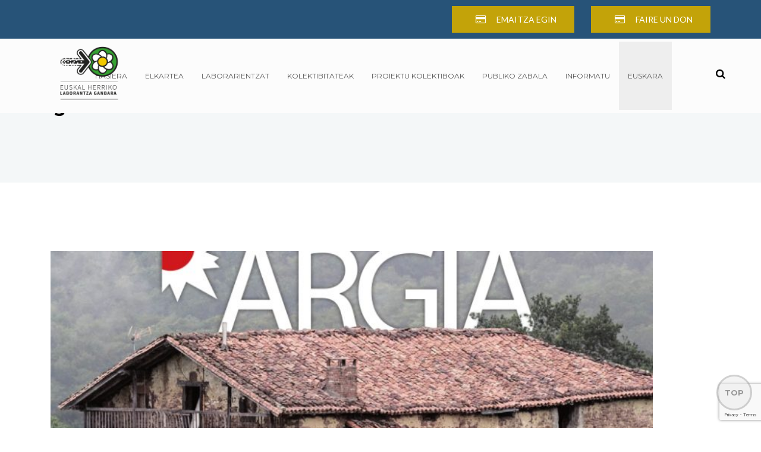

--- FILE ---
content_type: text/html; charset=UTF-8
request_url: https://ehlgbai.org/eu/2017/09/12/
body_size: 17495
content:
<!DOCTYPE html>
<html lang="eu">
<head>
    <meta charset="UTF-8">
    <meta name="viewport" content="width=device-width, initial-scale=1">
    <link rel="profile" href="http://gmpg.org/xfn/11">

    
    <link rel="alternate" hreflang="fr-fr" href="https://ehlgbai.org/2017/09/12/" />
<link rel="alternate" hreflang="eu" href="https://ehlgbai.org/eu/2017/09/12/" />

	<!-- This site is optimized with the Yoast SEO plugin v14.9 - https://yoast.com/wordpress/plugins/seo/ -->
	<title>12 iraila, 2017 | EHLG</title>
	<meta name="robots" content="noindex, follow" />
	<meta property="og:locale" content="en_US" />
	<meta property="og:type" content="website" />
	<meta property="og:title" content="12 iraila, 2017 | EHLG" />
	<meta property="og:url" content="https://ehlgbai.org/eu/2017/09/12/" />
	<meta property="og:site_name" content="EHLG" />
	<meta name="twitter:card" content="summary" />
	<script type="application/ld+json" class="yoast-schema-graph">{"@context":"https://schema.org","@graph":[{"@type":"Organization","@id":"https://ehlgbai.org/eu/#organization","name":"EUSKAL HERRIKO LABORANTZA GANBARA","url":"https://ehlgbai.org/eu/","sameAs":["https://www.facebook.com/Euskal-Herriko-Laborantza-Ganbara-103336223707668/","https://www.youtube.com/channel/UCqIWO0graQfTfk1_OFK17fA"],"logo":{"@type":"ImageObject","@id":"https://ehlgbai.org/eu/#logo","inLanguage":"eu","url":"https://ehlgbai.org/wp-content/uploads/2016/10/EHLG-LOGO-2017-X2.png","width":748,"height":687,"caption":"EUSKAL HERRIKO LABORANTZA GANBARA"},"image":{"@id":"https://ehlgbai.org/eu/#logo"}},{"@type":"WebSite","@id":"https://ehlgbai.org/eu/#website","url":"https://ehlgbai.org/eu/","name":"EHLG","description":"Agriculture Paysanne","publisher":{"@id":"https://ehlgbai.org/eu/#organization"},"potentialAction":[{"@type":"SearchAction","target":"https://ehlgbai.org/eu/?s={search_term_string}","query-input":"required name=search_term_string"}],"inLanguage":"eu"},{"@type":"CollectionPage","@id":"https://ehlgbai.org/eu/2017/09/12/#webpage","url":"https://ehlgbai.org/eu/2017/09/12/","name":"12 iraila, 2017 | EHLG","isPartOf":{"@id":"https://ehlgbai.org/eu/#website"},"inLanguage":"eu","potentialAction":[{"@type":"ReadAction","target":["https://ehlgbai.org/eu/2017/09/12/"]}]}]}</script>
	<!-- / Yoast SEO plugin. -->


<link rel='dns-prefetch' href='//www.google.com' />
<link rel='dns-prefetch' href='//maps.googleapis.com' />
<link rel='dns-prefetch' href='//www.googletagmanager.com' />
<link rel='dns-prefetch' href='//fonts.googleapis.com' />
<link rel='dns-prefetch' href='//s.w.org' />
<link rel="alternate" type="application/rss+xml" title="EHLG &raquo; Jarioa" href="https://ehlgbai.org/eu/feed/" />
<link rel="alternate" type="application/rss+xml" title="EHLG &raquo; Iruzkinen jarioa" href="https://ehlgbai.org/eu/comments/feed/" />
		<!-- This site uses the Google Analytics by MonsterInsights plugin v8.16 - Using Analytics tracking - https://www.monsterinsights.com/ -->
							<script src="//www.googletagmanager.com/gtag/js?id=G-JFP3YSLMH1"  data-cfasync="false" data-wpfc-render="false" type="text/javascript" async></script>
			<script data-cfasync="false" data-wpfc-render="false" type="text/javascript">
				var mi_version = '8.16';
				var mi_track_user = true;
				var mi_no_track_reason = '';
				
								var disableStrs = [
										'ga-disable-G-JFP3YSLMH1',
														];

				/* Function to detect opted out users */
				function __gtagTrackerIsOptedOut() {
					for (var index = 0; index < disableStrs.length; index++) {
						if (document.cookie.indexOf(disableStrs[index] + '=true') > -1) {
							return true;
						}
					}

					return false;
				}

				/* Disable tracking if the opt-out cookie exists. */
				if (__gtagTrackerIsOptedOut()) {
					for (var index = 0; index < disableStrs.length; index++) {
						window[disableStrs[index]] = true;
					}
				}

				/* Opt-out function */
				function __gtagTrackerOptout() {
					for (var index = 0; index < disableStrs.length; index++) {
						document.cookie = disableStrs[index] + '=true; expires=Thu, 31 Dec 2099 23:59:59 UTC; path=/';
						window[disableStrs[index]] = true;
					}
				}

				if ('undefined' === typeof gaOptout) {
					function gaOptout() {
						__gtagTrackerOptout();
					}
				}
								window.dataLayer = window.dataLayer || [];

				window.MonsterInsightsDualTracker = {
					helpers: {},
					trackers: {},
				};
				if (mi_track_user) {
					function __gtagDataLayer() {
						dataLayer.push(arguments);
					}

					function __gtagTracker(type, name, parameters) {
						if (!parameters) {
							parameters = {};
						}

						if (parameters.send_to) {
							__gtagDataLayer.apply(null, arguments);
							return;
						}

						if (type === 'event') {
														parameters.send_to = monsterinsights_frontend.v4_id;
							var hookName = name;
							if (typeof parameters['event_category'] !== 'undefined') {
								hookName = parameters['event_category'] + ':' + name;
							}

							if (typeof MonsterInsightsDualTracker.trackers[hookName] !== 'undefined') {
								MonsterInsightsDualTracker.trackers[hookName](parameters);
							} else {
								__gtagDataLayer('event', name, parameters);
							}
							
													} else {
							__gtagDataLayer.apply(null, arguments);
						}
					}

					__gtagTracker('js', new Date());
					__gtagTracker('set', {
						'developer_id.dZGIzZG': true,
											});
										__gtagTracker('config', 'G-JFP3YSLMH1', {"forceSSL":"true"} );
															window.gtag = __gtagTracker;										(function () {
						/* https://developers.google.com/analytics/devguides/collection/analyticsjs/ */
						/* ga and __gaTracker compatibility shim. */
						var noopfn = function () {
							return null;
						};
						var newtracker = function () {
							return new Tracker();
						};
						var Tracker = function () {
							return null;
						};
						var p = Tracker.prototype;
						p.get = noopfn;
						p.set = noopfn;
						p.send = function () {
							var args = Array.prototype.slice.call(arguments);
							args.unshift('send');
							__gaTracker.apply(null, args);
						};
						var __gaTracker = function () {
							var len = arguments.length;
							if (len === 0) {
								return;
							}
							var f = arguments[len - 1];
							if (typeof f !== 'object' || f === null || typeof f.hitCallback !== 'function') {
								if ('send' === arguments[0]) {
									var hitConverted, hitObject = false, action;
									if ('event' === arguments[1]) {
										if ('undefined' !== typeof arguments[3]) {
											hitObject = {
												'eventAction': arguments[3],
												'eventCategory': arguments[2],
												'eventLabel': arguments[4],
												'value': arguments[5] ? arguments[5] : 1,
											}
										}
									}
									if ('pageview' === arguments[1]) {
										if ('undefined' !== typeof arguments[2]) {
											hitObject = {
												'eventAction': 'page_view',
												'page_path': arguments[2],
											}
										}
									}
									if (typeof arguments[2] === 'object') {
										hitObject = arguments[2];
									}
									if (typeof arguments[5] === 'object') {
										Object.assign(hitObject, arguments[5]);
									}
									if ('undefined' !== typeof arguments[1].hitType) {
										hitObject = arguments[1];
										if ('pageview' === hitObject.hitType) {
											hitObject.eventAction = 'page_view';
										}
									}
									if (hitObject) {
										action = 'timing' === arguments[1].hitType ? 'timing_complete' : hitObject.eventAction;
										hitConverted = mapArgs(hitObject);
										__gtagTracker('event', action, hitConverted);
									}
								}
								return;
							}

							function mapArgs(args) {
								var arg, hit = {};
								var gaMap = {
									'eventCategory': 'event_category',
									'eventAction': 'event_action',
									'eventLabel': 'event_label',
									'eventValue': 'event_value',
									'nonInteraction': 'non_interaction',
									'timingCategory': 'event_category',
									'timingVar': 'name',
									'timingValue': 'value',
									'timingLabel': 'event_label',
									'page': 'page_path',
									'location': 'page_location',
									'title': 'page_title',
								};
								for (arg in args) {
																		if (!(!args.hasOwnProperty(arg) || !gaMap.hasOwnProperty(arg))) {
										hit[gaMap[arg]] = args[arg];
									} else {
										hit[arg] = args[arg];
									}
								}
								return hit;
							}

							try {
								f.hitCallback();
							} catch (ex) {
							}
						};
						__gaTracker.create = newtracker;
						__gaTracker.getByName = newtracker;
						__gaTracker.getAll = function () {
							return [];
						};
						__gaTracker.remove = noopfn;
						__gaTracker.loaded = true;
						window['__gaTracker'] = __gaTracker;
					})();
									} else {
										console.log("");
					(function () {
						function __gtagTracker() {
							return null;
						}

						window['__gtagTracker'] = __gtagTracker;
						window['gtag'] = __gtagTracker;
					})();
									}
			</script>
				<!-- / Google Analytics by MonsterInsights -->
				<script type="text/javascript">
			window._wpemojiSettings = {"baseUrl":"https:\/\/s.w.org\/images\/core\/emoji\/12.0.0-1\/72x72\/","ext":".png","svgUrl":"https:\/\/s.w.org\/images\/core\/emoji\/12.0.0-1\/svg\/","svgExt":".svg","source":{"concatemoji":"https:\/\/ehlgbai.org\/wp-includes\/js\/wp-emoji-release.min.js?ver=5.4.18"}};
			/*! This file is auto-generated */
			!function(e,a,t){var n,r,o,i=a.createElement("canvas"),p=i.getContext&&i.getContext("2d");function s(e,t){var a=String.fromCharCode;p.clearRect(0,0,i.width,i.height),p.fillText(a.apply(this,e),0,0);e=i.toDataURL();return p.clearRect(0,0,i.width,i.height),p.fillText(a.apply(this,t),0,0),e===i.toDataURL()}function c(e){var t=a.createElement("script");t.src=e,t.defer=t.type="text/javascript",a.getElementsByTagName("head")[0].appendChild(t)}for(o=Array("flag","emoji"),t.supports={everything:!0,everythingExceptFlag:!0},r=0;r<o.length;r++)t.supports[o[r]]=function(e){if(!p||!p.fillText)return!1;switch(p.textBaseline="top",p.font="600 32px Arial",e){case"flag":return s([127987,65039,8205,9895,65039],[127987,65039,8203,9895,65039])?!1:!s([55356,56826,55356,56819],[55356,56826,8203,55356,56819])&&!s([55356,57332,56128,56423,56128,56418,56128,56421,56128,56430,56128,56423,56128,56447],[55356,57332,8203,56128,56423,8203,56128,56418,8203,56128,56421,8203,56128,56430,8203,56128,56423,8203,56128,56447]);case"emoji":return!s([55357,56424,55356,57342,8205,55358,56605,8205,55357,56424,55356,57340],[55357,56424,55356,57342,8203,55358,56605,8203,55357,56424,55356,57340])}return!1}(o[r]),t.supports.everything=t.supports.everything&&t.supports[o[r]],"flag"!==o[r]&&(t.supports.everythingExceptFlag=t.supports.everythingExceptFlag&&t.supports[o[r]]);t.supports.everythingExceptFlag=t.supports.everythingExceptFlag&&!t.supports.flag,t.DOMReady=!1,t.readyCallback=function(){t.DOMReady=!0},t.supports.everything||(n=function(){t.readyCallback()},a.addEventListener?(a.addEventListener("DOMContentLoaded",n,!1),e.addEventListener("load",n,!1)):(e.attachEvent("onload",n),a.attachEvent("onreadystatechange",function(){"complete"===a.readyState&&t.readyCallback()})),(n=t.source||{}).concatemoji?c(n.concatemoji):n.wpemoji&&n.twemoji&&(c(n.twemoji),c(n.wpemoji)))}(window,document,window._wpemojiSettings);
		</script>
		<style type="text/css">
img.wp-smiley,
img.emoji {
	display: inline !important;
	border: none !important;
	box-shadow: none !important;
	height: 1em !important;
	width: 1em !important;
	margin: 0 .07em !important;
	vertical-align: -0.1em !important;
	background: none !important;
	padding: 0 !important;
}
</style>
	<link rel='stylesheet' id='mec-font-icons-css'  href='https://ehlgbai.org/wp-content/plugins/modern-events-calendar/assets/css/iconfonts.css?ver=5.4.18' type='text/css' media='all' />
<link rel='stylesheet' id='mec-frontend-style-css'  href='https://ehlgbai.org/wp-content/plugins/modern-events-calendar/assets/css/frontend.min.css?ver=5.4.18' type='text/css' media='all' />
<link rel='stylesheet' id='mec-google-fonts-css'  href='//fonts.googleapis.com/css?family=Montserrat%3A400%2C700%7CRoboto%3A100%2C300%2C400%2C700&#038;ver=5.4.18' type='text/css' media='all' />
<link rel='stylesheet' id='mec-dynamic-styles-css'  href='https://ehlgbai.org/wp-content/plugins/modern-events-calendar/assets/css/dyncss.css?ver=5.4.18' type='text/css' media='all' />
<style id='mec-dynamic-styles-inline-css' type='text/css'>
.mec-wrap.colorskin-custom .mec-color, .mec-wrap.colorskin-custom .mec-event-sharing-wrap .mec-event-sharing > li:hover a, .mec-wrap.colorskin-custom .mec-color-hover:hover, .mec-wrap.colorskin-custom .mec-color-before *:before ,.mec-wrap.colorskin-custom .mec-widget .mec-event-grid-classic.owl-carousel .owl-controls .owl-buttons i,.mec-wrap.colorskin-custom .mec-event-list-classic a.magicmore:hover,.mec-wrap.colorskin-custom .mec-event-grid-simple:hover .mec-event-title,.mec-wrap.colorskin-custom .mec-single-event .mec-event-meta dd.mec-events-event-categories:before,.mec-wrap.colorskin-custom .mec-single-event-date:before,.mec-wrap.colorskin-custom .mec-single-event-time:before,.mec-wrap.colorskin-custom .mec-events-meta-group.mec-events-meta-group-venue:before,.mec-wrap.colorskin-custom .mec-calendar .mec-calendar-side .mec-previous-month i,.mec-wrap.colorskin-custom .mec-calendar .mec-calendar-side .mec-next-month,.mec-wrap.colorskin-custom .mec-calendar .mec-calendar-side .mec-previous-month:hover,.mec-wrap.colorskin-custom .mec-calendar .mec-calendar-side .mec-next-month:hover,.mec-wrap.colorskin-custom .mec-calendar.mec-event-calendar-classic dt.mec-selected-day:hover,.mec-wrap.colorskin-custom .mec-infowindow-wp h5 a:hover, .colorskin-custom .mec-events-meta-group-countdown .mec-end-counts h3,.mec-calendar .mec-calendar-side .mec-next-month i,.mec-wrap .mec-totalcal-box i,.mec-calendar .mec-event-article .mec-event-title a:hover,.mec-attendees-list-details .mec-attendee-profile-link a:hover, .mec-next-event-details li i,.mec-next-event-details a{color: #275378}.mec-wrap.colorskin-custom .mec-event-sharing .mec-event-share:hover .event-sharing-icon,.mec-wrap.colorskin-custom .mec-event-grid-clean .mec-event-date,.mec-wrap.colorskin-custom .mec-event-list-modern .mec-event-sharing > li:hover a i,.mec-wrap.colorskin-custom .mec-event-list-modern .mec-event-sharing .mec-event-share:hover .mec-event-sharing-icon,.mec-wrap.colorskin-custom .mec-event-list-modern .mec-event-sharing li:hover a i,.mec-wrap.colorskin-custom .mec-calendar:not(.mec-event-calendar-classic) .mec-selected-day,.mec-wrap.colorskin-custom .mec-calendar .mec-selected-day:hover,.mec-wrap.colorskin-custom .mec-calendar .mec-calendar-row  dt.mec-has-event:hover,.mec-wrap.colorskin-custom .mec-calendar .mec-has-event:after, .mec-wrap.colorskin-custom .mec-bg-color, .mec-wrap.colorskin-custom .mec-bg-color-hover:hover, .colorskin-custom .mec-event-sharing-wrap:hover > li, .mec-wrap.colorskin-custom .mec-totalcal-box .mec-totalcal-view span.mec-totalcalview-selected,.mec-wrap .flip-clock-wrapper ul li a div div.inn,.mec-wrap .mec-totalcal-box .mec-totalcal-view span.mec-totalcalview-selected,.event-carousel-type1-head .mec-event-date-carousel,.mec-event-countdown-style3 .mec-event-date,#wrap .mec-wrap article.mec-event-countdown-style1,.mec-event-countdown-style1 .mec-event-countdown-part3 a.mec-event-button,.mec-wrap .mec-event-countdown-style2,.mec-map-get-direction-btn-cnt input[type="submit"],.mec-booking button,span.mec-marker-wrap{background-color: #275378;}.mec-wrap.colorskin-custom .mec-event-list-modern .mec-event-sharing > li:hover a i,.mec-wrap.colorskin-custom .mec-event-list-modern .mec-event-sharing .mec-event-share:hover .mec-event-sharing-icon,.mec-wrap.colorskin-custom .mec-event-list-standard .mec-month-divider span:before,.mec-wrap.colorskin-custom .mec-single-event .mec-social-single:before,.mec-wrap.colorskin-custom .mec-single-event .mec-frontbox-title:before,.mec-wrap.colorskin-custom .mec-calendar .mec-calendar-events-side .mec-table-side-day, .mec-wrap.colorskin-custom .mec-border-color, .mec-wrap.colorskin-custom .mec-border-color-hover:hover, .colorskin-custom .mec-single-event .mec-frontbox-title:before, .colorskin-custom .mec-single-event .mec-events-meta-group-booking form > h4:before, .mec-wrap.colorskin-custom .mec-totalcal-box .mec-totalcal-view span.mec-totalcalview-selected,.mec-wrap .mec-totalcal-box .mec-totalcal-view span.mec-totalcalview-selected,.event-carousel-type1-head .mec-event-date-carousel:after{border-color: #275378;}.mec-event-countdown-style3 .mec-event-date:after{border-bottom-color:#275378;}.mec-wrap article.mec-event-countdown-style1 .mec-event-countdown-part2:after{border-color: transparent transparent transparent #275378;}
</style>
<link rel='stylesheet' id='mec-lity-style-css'  href='https://ehlgbai.org/wp-content/plugins/modern-events-calendar/assets/packages/lity/lity.min.css?ver=5.4.18' type='text/css' media='all' />
<link rel='stylesheet' id='ot-google-fonts-css'  href='//fonts.googleapis.com/css?family=Ramabhadra:regular' type='text/css' media='all' />
<link rel='stylesheet' id='contact-form-7-css'  href='https://ehlgbai.org/wp-content/plugins/contact-form-7/includes/css/styles.css?ver=5.2.2' type='text/css' media='all' />
<link rel='stylesheet' id='essential-grid-plugin-settings-css'  href='https://ehlgbai.org/wp-content/plugins/essential-grid/public/assets/css/settings.css?ver=2.1.0.2' type='text/css' media='all' />
<link rel='stylesheet' id='tp-open-sans-css'  href='https://fonts.googleapis.com/css?family=Open+Sans%3A300%2C400%2C600%2C700%2C800&#038;ver=5.4.18' type='text/css' media='all' />
<link rel='stylesheet' id='tp-raleway-css'  href='https://fonts.googleapis.com/css?family=Raleway%3A100%2C200%2C300%2C400%2C500%2C600%2C700%2C800%2C900&#038;ver=5.4.18' type='text/css' media='all' />
<link rel='stylesheet' id='tp-droid-serif-css'  href='https://fonts.googleapis.com/css?family=Droid+Serif%3A400%2C700&#038;ver=5.4.18' type='text/css' media='all' />
<link rel='stylesheet' id='rs-plugin-settings-css'  href='https://ehlgbai.org/wp-content/plugins/revslider/public/assets/css/rs6.css?ver=6.2.2' type='text/css' media='all' />
<style id='rs-plugin-settings-inline-css' type='text/css'>
#rs-demo-id {}
</style>
<link rel='stylesheet' id='wpml-legacy-dropdown-0-css'  href='http://ehlgbai.org/wp-content/plugins/sitepress-multilingual-cms/templates/language-switchers/legacy-dropdown/style.css?ver=1' type='text/css' media='all' />
<style id='wpml-legacy-dropdown-0-inline-css' type='text/css'>
.wpml-ls-statics-shortcode_actions, .wpml-ls-statics-shortcode_actions .wpml-ls-sub-menu, .wpml-ls-statics-shortcode_actions a {border-color:#EEEEEE;}.wpml-ls-statics-shortcode_actions a {color:#444444;background-color:#ffffff;}.wpml-ls-statics-shortcode_actions a:hover,.wpml-ls-statics-shortcode_actions a:focus {color:#000000;background-color:#eeeeee;}.wpml-ls-statics-shortcode_actions .wpml-ls-current-language>a {color:#444444;background-color:#ffffff;}.wpml-ls-statics-shortcode_actions .wpml-ls-current-language:hover>a, .wpml-ls-statics-shortcode_actions .wpml-ls-current-language>a:focus {color:#000000;background-color:#eeeeee;}
</style>
<link rel='stylesheet' id='wpml-menu-item-0-css'  href='http://ehlgbai.org/wp-content/plugins/sitepress-multilingual-cms/templates/language-switchers/menu-item/style.css?ver=1' type='text/css' media='all' />
<style id='wpml-menu-item-0-inline-css' type='text/css'>
.wpml-ls-slot-38, .wpml-ls-slot-38 a, .wpml-ls-slot-38 a:visited{background-color:#ffffff;color:#222222;}.wpml-ls-slot-38:hover, .wpml-ls-slot-38:hover a, .wpml-ls-slot-38 a:hover{color:#000000;background-color:#ffffff;}.wpml-ls-slot-38.wpml-ls-current-language, .wpml-ls-slot-38.wpml-ls-current-language a, .wpml-ls-slot-38.wpml-ls-current-language a:visited{color:#222222;background-color:#eeeeee;}.wpml-ls-slot-38.wpml-ls-current-language:hover, .wpml-ls-slot-38.wpml-ls-current-language:hover a, .wpml-ls-slot-38.wpml-ls-current-language a:hover{color:#000000;background-color:#eeeeee;}.wpml-ls-slot-38.wpml-ls-current-language .wpml-ls-slot-38, .wpml-ls-slot-38.wpml-ls-current-language .wpml-ls-slot-38 a, .wpml-ls-slot-38.wpml-ls-current-language .wpml-ls-slot-38 a:visited{background-color:#ffffff;color:#222222;}.wpml-ls-slot-38.wpml-ls-current-language .wpml-ls-slot-38:hover, .wpml-ls-slot-38.wpml-ls-current-language .wpml-ls-slot-38:hover a, .wpml-ls-slot-38.wpml-ls-current-language .wpml-ls-slot-38 a:hover {color:#000000;background-color:#ffffff;}
#lang_sel img, #lang_sel_list img, #lang_sel_footer img { display: inline; }
</style>
<link rel='stylesheet' id='spu-public-css-css'  href='https://ehlgbai.org/wp-content/plugins/popups/public/assets/css/public.css?ver=1.9.3.8' type='text/css' media='all' />
<link rel='stylesheet' id='wpml-cms-nav-css-css'  href='https://ehlgbai.org/wp-content/plugins/wpml-cms-nav/res/css/navigation.css?ver=1.4.19' type='text/css' media='all' />
<link rel='stylesheet' id='cms-navigation-style-base-css'  href='https://ehlgbai.org/wp-content/plugins/wpml-cms-nav/res/css/cms-navigation-base.css?ver=1.4.19' type='text/css' media='screen' />
<link rel='stylesheet' id='cms-navigation-style-css'  href='https://ehlgbai.org/wp-content/plugins/wpml-cms-nav/res/css/cms-navigation.css?ver=1.4.19' type='text/css' media='screen' />
<link rel='stylesheet' id='bootstrap.css-css'  href='https://ehlgbai.org/wp-content/themes/chi/css/bootstrap.min.css?ver=5.4.18' type='text/css' media='all' />
<link rel='stylesheet' id='owl.carousel.css-css'  href='https://ehlgbai.org/wp-content/themes/chi/js/owl-carousel/owl.carousel.css?ver=5.4.18' type='text/css' media='all' />
<link rel='stylesheet' id='owl.theme.css-css'  href='https://ehlgbai.org/wp-content/themes/chi/js/owl-carousel/owl.theme.css?ver=5.4.18' type='text/css' media='all' />
<link rel='stylesheet' id='owl.transitions.css-css'  href='https://ehlgbai.org/wp-content/themes/chi/js/owl-carousel/owl.transitions.css?ver=5.4.18' type='text/css' media='all' />
<link rel='stylesheet' id='font-awesome.min.css-css'  href='https://ehlgbai.org/wp-content/themes/chi/css/font-awesome.min.css?ver=5.4.18' type='text/css' media='all' />
<link rel='stylesheet' id='animate.css-css'  href='https://ehlgbai.org/wp-content/themes/chi/css/animate.css?ver=5.4.18' type='text/css' media='all' />
<link rel='stylesheet' id='slider.css-css'  href='https://ehlgbai.org/wp-content/themes/chi/css/sliders/slider.css?ver=5.4.18' type='text/css' media='all' />
<link rel='stylesheet' id='slimmenu.min.css-css'  href='https://ehlgbai.org/wp-content/themes/chi/css/headers/slimmenu.min.css?ver=5.4.18' type='text/css' media='all' />
<link rel='stylesheet' id='header.css-css'  href='https://ehlgbai.org/wp-content/themes/chi/css/headers/header.css?ver=5.4.18' type='text/css' media='all' />
<link rel='stylesheet' id='button.css-css'  href='https://ehlgbai.org/wp-content/themes/chi/css/buttons/button.css?ver=5.4.18' type='text/css' media='all' />
<link rel='stylesheet' id='prettyPhoto.css-css'  href='https://ehlgbai.org/wp-content/themes/chi/css/prettyPhoto.css?ver=5.4.18' type='text/css' media='all' />
<link rel='stylesheet' id='jplayer.css-css'  href='https://ehlgbai.org/wp-content/themes/chi/js/jplayer/dist/skin/blue.monday/css/jplayer.blue.monday.min.css?ver=5.4.18' type='text/css' media='all' />
<link rel='stylesheet' id='lightgallery.min.css-css'  href='https://ehlgbai.org/wp-content/themes/chi/js/lightgallery/css/lightgallery.min.css?ver=5.4.18' type='text/css' media='all' />
<link rel='stylesheet' id='customscrollbar.css-css'  href='https://ehlgbai.org/wp-content/themes/chi/css/jquery.mCustomScrollbar.min.css?ver=5.4.18' type='text/css' media='all' />
<link rel='stylesheet' id='style.css-css'  href='https://ehlgbai.org/wp-content/themes/chi/css/style.css?ver=5.4.18' type='text/css' media='all' />
<link rel='stylesheet' id='responsive.css-css'  href='https://ehlgbai.org/wp-content/themes/chi/css/responsive.css?ver=5.4.18' type='text/css' media='all' />
<link rel='stylesheet' id='css-custom-mb-css'  href='https://ehlgbai.org/wp-content/themes/chi/css/custom_css_mb.css?ver=5.4.18' type='text/css' media='all' />
<link rel='stylesheet' id='main-style.css-css'  href='https://ehlgbai.org/wp-content/themes/chi/style.css?ver=5.4.18' type='text/css' media='all' />
<link rel='stylesheet' id='dflip-icons-style-css'  href='https://ehlgbai.org/wp-content/plugins/dflip/assets/css/themify-icons.min.css?ver=1.5.6' type='text/css' media='all' />
<link rel='stylesheet' id='dflip-style-css'  href='https://ehlgbai.org/wp-content/plugins/dflip/assets/css/dflip.min.css?ver=1.5.6' type='text/css' media='all' />
<link rel='stylesheet' id='sib-front-css-css'  href='https://ehlgbai.org/wp-content/plugins/mailin/css/mailin-front.css?ver=5.4.18' type='text/css' media='all' />
<script type='text/javascript' data-cfasync="false" src='https://ehlgbai.org/wp-includes/js/jquery/jquery.js?ver=1.12.4-wp'></script>
<script type='text/javascript' src='https://ehlgbai.org/wp-includes/js/jquery/jquery-migrate.min.js?ver=1.4.1'></script>
<script type='text/javascript' src='https://ehlgbai.org/wp-content/plugins/sitepress-multilingual-cms/res/js/jquery.cookie.js?ver=3.8.0'></script>
<script type='text/javascript'>
/* <![CDATA[ */
var wpml_cookies = {"_icl_current_language":{"value":"eu","expires":1,"path":"\/"}};
var wpml_cookies = {"_icl_current_language":{"value":"eu","expires":1,"path":"\/"}};
/* ]]> */
</script>
<script type='text/javascript' src='https://ehlgbai.org/wp-content/plugins/sitepress-multilingual-cms/res/js/cookies/language-cookie.js?ver=5.4.18'></script>
<script type='text/javascript'>
/* <![CDATA[ */
var mecdata = {"day":"day","days":"days","hour":"hour","hours":"hours","minute":"minute","minutes":"minutes","second":"second","seconds":"seconds"};
/* ]]> */
</script>
<script type='text/javascript' src='https://ehlgbai.org/wp-content/plugins/modern-events-calendar/assets/js/frontend.js?ver=5.4.18'></script>
<script type='text/javascript' src='https://ehlgbai.org/wp-content/plugins/modern-events-calendar/assets/js/events.js?ver=5.4.18'></script>
<script type='text/javascript' src='https://ehlgbai.org/wp-content/plugins/modern-events-calendar/assets/packages/lity/lity.min.js?ver=5.4.18'></script>
<script type='text/javascript' src='https://ehlgbai.org/wp-content/plugins/modern-events-calendar/assets/packages/owl-carousel/owl.carousel.min.js?ver=5.4.18'></script>
<script type='text/javascript' src='https://ehlgbai.org/wp-content/plugins/google-analytics-for-wordpress/assets/js/frontend-gtag.min.js?ver=8.16'></script>
<script data-cfasync="false" data-wpfc-render="false" type="text/javascript" id='monsterinsights-frontend-script-js-extra'>/* <![CDATA[ */
var monsterinsights_frontend = {"js_events_tracking":"true","download_extensions":"doc,pdf,ppt,zip,xls,docx,pptx,xlsx","inbound_paths":"[]","home_url":"https:\/\/ehlgbai.org\/eu","hash_tracking":"false","ua":"","v4_id":"G-JFP3YSLMH1"};/* ]]> */
</script>
<script type='text/javascript' src='https://ehlgbai.org/wp-content/plugins/revslider/public/assets/js/rbtools.min.js?ver=6.0'></script>
<script type='text/javascript' src='https://ehlgbai.org/wp-content/plugins/revslider/public/assets/js/rs6.min.js?ver=6.2.2'></script>
<script type='text/javascript' src='http://ehlgbai.org/wp-content/plugins/sitepress-multilingual-cms/templates/language-switchers/legacy-dropdown/script.js?ver=1'></script>

<!-- Google Analytics snippet added by Site Kit -->
<script type='text/javascript' src='https://www.googletagmanager.com/gtag/js?id=GT-PL94RRD' async></script>
<script type='text/javascript'>
window.dataLayer = window.dataLayer || [];function gtag(){dataLayer.push(arguments);}
gtag('set', 'linker', {"domains":["ehlgbai.org"]} );
gtag("js", new Date());
gtag("set", "developer_id.dZTNiMT", true);
gtag("config", "GT-PL94RRD");
</script>

<!-- End Google Analytics snippet added by Site Kit -->
<script type='text/javascript'>
/* <![CDATA[ */
var sibErrMsg = {"invalidMail":"Please fill out valid email address","requiredField":"Please fill out required fields","invalidDateFormat":"Please fill out valid date format","invalidSMSFormat":"Please fill out valid phone number"};
var ajax_sib_front_object = {"ajax_url":"https:\/\/ehlgbai.org\/wp-admin\/admin-ajax.php","ajax_nonce":"4b07258287","flag_url":"https:\/\/ehlgbai.org\/wp-content\/plugins\/mailin\/img\/flags\/"};
/* ]]> */
</script>
<script type='text/javascript' src='https://ehlgbai.org/wp-content/plugins/mailin/js/mailin-front.js?ver=1698131249'></script>
<link rel='https://api.w.org/' href='https://ehlgbai.org/eu/wp-json/' />
<link rel="EditURI" type="application/rsd+xml" title="RSD" href="https://ehlgbai.org/xmlrpc.php?rsd" />
<link rel="wlwmanifest" type="application/wlwmanifest+xml" href="https://ehlgbai.org/wp-includes/wlwmanifest.xml" /> 
<meta name="generator" content="WordPress 5.4.18" />
<meta name="generator" content="Site Kit by Google 1.120.0" /><meta name="generator" content="WPML ver:3.8.0 stt:16,1,4,2;" />
<meta name="google-site-verification" content="tzd6kBzy4fD_lpIYvDxSKW1_MUsh_M_eEwojmpEKoq0"><script data-cfasync="false"> var dFlipLocation = "https://ehlgbai.org/wp-content/plugins/dflip/assets/"; var dFlipWPGlobal = {"text":{"toggleSound":"Turn on\/off Sound","toggleThumbnails":"Toggle Thumbnails","toggleOutline":"Toggle Outline\/Bookmark","previousPage":"Previous Page","nextPage":"PAGE SUIVANTE","toggleFullscreen":"Toggle Fullscreen","zoomIn":"Zoom In","zoomOut":"Zoom Out","toggleHelp":"Toggle Help","singlePageMode":"Single Page Mode","doublePageMode":"Double Page Mode","downloadPDFFile":"Download PDF File","gotoFirstPage":"Goto First Page","gotoLastPage":"Goto Last Page","share":"Share"},"moreControls":"download,pageMode,startPage,endPage,sound","hideControls":"","scrollWheel":"true","backgroundColor":"#777","backgroundImage":"","height":"auto","paddingLeft":"20","paddingRight":"20","controlsPosition":"bottom","duration":800,"soundEnable":"true","enableDownload":"true","enableAnalytics":"false","webgl":"true","hard":"none","maxTextureSize":"1600","rangeChunkSize":"524288","zoomRatio":1.5,"stiffness":3,"singlePageMode":"0","autoPlay":"false","autoPlayDuration":5000,"autoPlayStart":"false","linkTarget":"2"};</script><meta name="generator" content="Powered by Visual Composer - drag and drop page builder for WordPress."/>
<!--[if lte IE 9]><link rel="stylesheet" type="text/css" href="https://ehlgbai.org/wp-content/plugins/js_composer/assets/css/vc_lte_ie9.min.css" media="screen"><![endif]--><meta name="generator" content="Powered by Slider Revolution 6.2.2 - responsive, Mobile-Friendly Slider Plugin for WordPress with comfortable drag and drop interface." />
<link rel="icon" href="https://ehlgbai.org/wp-content/uploads/2016/10/cropped-EHLG-LILIA-1-32x32.png" sizes="32x32" />
<link rel="icon" href="https://ehlgbai.org/wp-content/uploads/2016/10/cropped-EHLG-LILIA-1-192x192.png" sizes="192x192" />
<link rel="apple-touch-icon" href="https://ehlgbai.org/wp-content/uploads/2016/10/cropped-EHLG-LILIA-1-180x180.png" />
<meta name="msapplication-TileImage" content="https://ehlgbai.org/wp-content/uploads/2016/10/cropped-EHLG-LILIA-1-270x270.png" />
<script type="text/javascript">function setREVStartSize(e){			
			try {								
				var pw = document.getElementById(e.c).parentNode.offsetWidth,
					newh;
				pw = pw===0 || isNaN(pw) ? window.innerWidth : pw;
				e.tabw = e.tabw===undefined ? 0 : parseInt(e.tabw);
				e.thumbw = e.thumbw===undefined ? 0 : parseInt(e.thumbw);
				e.tabh = e.tabh===undefined ? 0 : parseInt(e.tabh);
				e.thumbh = e.thumbh===undefined ? 0 : parseInt(e.thumbh);
				e.tabhide = e.tabhide===undefined ? 0 : parseInt(e.tabhide);
				e.thumbhide = e.thumbhide===undefined ? 0 : parseInt(e.thumbhide);
				e.mh = e.mh===undefined || e.mh=="" || e.mh==="auto" ? 0 : parseInt(e.mh,0);		
				if(e.layout==="fullscreen" || e.l==="fullscreen") 						
					newh = Math.max(e.mh,window.innerHeight);				
				else{					
					e.gw = Array.isArray(e.gw) ? e.gw : [e.gw];
					for (var i in e.rl) if (e.gw[i]===undefined || e.gw[i]===0) e.gw[i] = e.gw[i-1];					
					e.gh = e.el===undefined || e.el==="" || (Array.isArray(e.el) && e.el.length==0)? e.gh : e.el;
					e.gh = Array.isArray(e.gh) ? e.gh : [e.gh];
					for (var i in e.rl) if (e.gh[i]===undefined || e.gh[i]===0) e.gh[i] = e.gh[i-1];
										
					var nl = new Array(e.rl.length),
						ix = 0,						
						sl;					
					e.tabw = e.tabhide>=pw ? 0 : e.tabw;
					e.thumbw = e.thumbhide>=pw ? 0 : e.thumbw;
					e.tabh = e.tabhide>=pw ? 0 : e.tabh;
					e.thumbh = e.thumbhide>=pw ? 0 : e.thumbh;					
					for (var i in e.rl) nl[i] = e.rl[i]<window.innerWidth ? 0 : e.rl[i];
					sl = nl[0];									
					for (var i in nl) if (sl>nl[i] && nl[i]>0) { sl = nl[i]; ix=i;}															
					var m = pw>(e.gw[ix]+e.tabw+e.thumbw) ? 1 : (pw-(e.tabw+e.thumbw)) / (e.gw[ix]);					

					newh =  (e.type==="carousel" && e.justify==="true" ? e.gh[ix] : (e.gh[ix] * m)) + (e.tabh + e.thumbh);
				}			
				
				if(window.rs_init_css===undefined) window.rs_init_css = document.head.appendChild(document.createElement("style"));					
				document.getElementById(e.c).height = newh;
				window.rs_init_css.innerHTML += "#"+e.c+"_wrapper { height: "+newh+"px }";				
			} catch(e){
				console.log("Failure at Presize of Slider:" + e)
			}					   
		  };</script>

            <!-- Begin Custom CSS        -->
            <style>
                            </style>
            <!-- End Custom CSS -->
                <style id="chi_cutom_css">
            
        </style>
        
		<style type="text/css" id="wp-custom-css">
			/*
Vous pouvez ajouter du CSS personnalisé ici.

Cliquez sur l’icône d’aide ci-dessous pour en savoir plus.
*/



.slider-list-container .slider-list, .section-slider-list .slider-list {
    width: auto !important;
    padding-left: 50px;
}

body.header-sticky .container-header .logo img {
    width: 150px !important;
}

body.header-sticky .container-header header .logo img, body .container-header header .logo img {
    width: 180px !important;
}
/* TITRE ARTICLE POST */

p.artikulutitulua {
    font-size: 26px !important;
    font-weight: bold !important;
}

.titulueremeu {
    border-top: solid 2px #585858 !important;
    margin-top: 25px !important;
    padding-top: 25px !important;
    margin-bottom: 55px !important;
}

.section.section-no-padding.mt60.container.single-post {
    margin-top: 150px !important;
}
.vc_row.wpb_row.vc_row-fluid.vc_custom_1525262618295.vc_row-has-fill.vc_row-o-content-middle.vc_row-flex.chi_1557239341 {
    MARGIN-TOP: 120PX !IMPORTANT;
}		</style>
		<noscript><style type="text/css"> .wpb_animate_when_almost_visible { opacity: 1; }</style></noscript><style type="text/css">.mec-event-list-modern .mec-event-article {
    position: relative;
    min-height: 120px;
    overflow: hidden;
}

.mec-event-list-modern .mec-btn-wrapper .mec-booking-button {
    border-radius: 1px;
    letter-spacing: 2px;
    border: 1px solid #000000;
    color: #333;
    background-color: #fff;
    padding: 13px 20px;
    font-weight: 700;
    font-size: 11px;
    box-shadow: 0 2px 0 0 rgba(0,0,0,.016);
    transition: all .28s ease;
}

img[src*="CTPB-AGENDA-1.jpg"] {
    display: none !important;
}</style></head>
<body class="archive date page-fluid search-style-1  header-style-1  wpb-js-composer js-comp-ver-5.2.1 vc_responsive" >
<!-- SEARCH -->
<div class="header-search-content">
    <form class="form" action="https://ehlgbai.org/eu/" method="get">
        <a href="javascript:void(0)" id="close-search"></a>
        <input type="text" class="form-control" name="s" value="" placeholder="Enter your search..." autocomplete="off">
        <input name="post_type" type="hidden" value="post">
        <p class="text-center c5 mt30 f16">... &amp; press enter to start</p>
    </form>
</div><!-- .END SEARCH -->
<div class="body-container">
    <div class="container-header   chi_1768572200     bgr-change header-absolute">
            <div class="container-fluid st-top-header chi_1768572202">
            <div class="row">
                                    
                    <div class="col-md-6 col-xs-12">
                        <ul class="st-socials">
                                                            <li class="chi_1768572201"><a href="https://www.facebook.com/EuskalHerrikoLaborantzaGanbara/" class="chi_1768572201"><i class="fa " aria-hidden="true"></i></a></li>
                                                    </ul>
                    </div>
                    <div class="col-md-6 col-xs-12">
                        <ul class="st-infor">
                                                        <li class="chi_1768572201"><i class="fa fa-credit-card" aria-hidden="true"></i> <a href="https://don.ehlgbai.org/eu/" class="chi_1768572201">EMAITZA EGIN</a></li>

                                                        <li class="chi_1768572201"><i class="fa fa-credit-card" aria-hidden="true"></i> <a href="https://don.ehlgbai.org/" class="chi_1768572201">FAIRE UN DON</a></li>

                                                    </ul>
                    </div>
                            </div>
        </div>
        <div class="container-fluid">

        <div class="row">
                        <div class="col-xs-12">
                <div class="header-wrapper">
                    <header class="clearfix">
                        <a href="https://ehlgbai.org/eu/" class="chi-logo logo">
        <img alt="Agriculture Paysanne" src="https://ehlgbai.org/wp-content/uploads/2016/12/EHLG-LOGO-BLOG-1.png" class="img-responsive" >
    </a>                                                                          
                        <div class="menu-collapser outer">
                            <div class="collapse-button collapse-button-open  collapse-style-1 ">
                                <strong>MENU</strong>
                                <span class="icon-bar"></span>
                                <span class="icon-bar"></span>
                                <span class="icon-bar"></span>
                            </div>
                        </div>
                                                <a href="javascript:void(0)" id="close-search"></a>
                        <div class="main-menu  menu-mega effect-1 menu-right " data-width-mobile="1024" data-width-mega-menu="mega-menu-100">
                            <nav class="menu-ehlg-menu-eus-container"><ul id="menu-ehlg-menu-eus" class="menu"><li id="menu-item-5715" class="menu-simple menu-item menu-item-type-post_type menu-item-object-page menu-item-home menu-item-5715"><a href="https://ehlgbai.org/eu/">HASIERA</a></li>
<li id="menu-item-5700" class="menu-simple menu-item menu-item-type-custom menu-item-object-custom menu-item-has-children menu-item-5700"><a href="#">ELKARTEA</a>
<ul role="menu" class="submenu clearfix">
	<li id="menu-item-5712" class="menu-simple menu-item menu-item-type-post_type menu-item-object-page menu-item-5712"><a href="https://ehlgbai.org/eu/elkartea/">ELKARTEA</a></li>
	<li id="menu-item-5725" class="menu-simple menu-item menu-item-type-post_type menu-item-object-page menu-item-5725"><a href="https://ehlgbai.org/eu/osaketa/">OSAKETA</a></li>
	<li id="menu-item-5731" class="menu-simple menu-item menu-item-type-post_type menu-item-object-page menu-item-5731"><a href="https://ehlgbai.org/eu/equipe/">TALDE  PROFESIONALA</a></li>
	<li id="menu-item-5685" class="menu-simple menu-item menu-item-type-post_type menu-item-object-page menu-item-5685"><a href="https://ehlgbai.org/eu/partaideak/">PARTAIDEAK</a></li>
</ul>
</li>
<li id="menu-item-5701" class="menu-simple menu-item menu-item-type-custom menu-item-object-custom menu-item-has-children menu-item-5701"><a href="#">LABORARIENTZAT</a>
<ul role="menu" class="submenu clearfix">
	<li id="menu-item-5717" class="menu-simple menu-item menu-item-type-post_type menu-item-object-page menu-item-5717"><a href="https://ehlgbai.org/eu/instalazio-transmisioa/">INSTALAZIO-TRANSMISIOA</a></li>
	<li id="menu-item-5732" class="menu-simple menu-item menu-item-type-custom menu-item-object-custom menu-item-has-children menu-item-5732"><a href="#">LAGUNTZAK</a>
	<ul role="menu" class="submenu clearfix">
		<li id="menu-item-5726" class="menu-simple menu-item menu-item-type-post_type menu-item-object-page menu-item-5726"><a href="https://ehlgbai.org/eu/pac/">PAC</a></li>
		<li id="menu-item-5822" class="menu-simple menu-item menu-item-type-post_type menu-item-object-page menu-item-5822"><a href="https://ehlgbai.org/eu/inbestitzeak/">INBESTITZEAK</a></li>
		<li id="menu-item-5765" class="menu-simple menu-item menu-item-type-post_type menu-item-object-page menu-item-5765"><a href="https://ehlgbai.org/eu/besteak/">BESTEAK</a></li>
	</ul>
</li>
	<li id="menu-item-6032" class="menu-simple menu-item menu-item-type-post_type menu-item-object-page menu-item-6032"><a href="https://ehlgbai.org/eu/araubidea-juridikoa-2/">ARAUBIDEA,  JURIDIKOA</a></li>
	<li id="menu-item-5733" class="menu-simple menu-item menu-item-type-custom menu-item-object-custom menu-item-has-children menu-item-5733"><a href="#">HAZKUNTZA</a>
	<ul role="menu" class="submenu clearfix">
		<li id="menu-item-5711" class="menu-simple menu-item menu-item-type-post_type menu-item-object-page menu-item-5711"><a href="https://ehlgbai.org/eu/bazka/">BAZKA</a></li>
		<li id="menu-item-5694" class="menu-simple menu-item menu-item-type-post_type menu-item-object-page menu-item-5694"><a href="https://ehlgbai.org/eu/ardi-esnedunak/">ARDI  ESNEDUNAK</a></li>
		<li id="menu-item-5764" class="menu-simple menu-item menu-item-type-post_type menu-item-object-page menu-item-5764"><a href="https://ehlgbai.org/eu/behi-esnedunak/">BEHI  ESNEDUNAK</a></li>
		<li id="menu-item-5714" class="menu-simple menu-item menu-item-type-post_type menu-item-object-page menu-item-5714"><a href="https://ehlgbai.org/eu/haragitako-behiak/">HARAGITAKO  BEHIAK</a></li>
		<li id="menu-item-5710" class="menu-simple menu-item menu-item-type-post_type menu-item-object-page menu-item-5710"><a href="https://ehlgbai.org/eu/bastimenduak/">BASTIMENDUAK</a></li>
		<li id="menu-item-5716" class="menu-simple menu-item menu-item-type-post_type menu-item-object-page menu-item-5716"><a href="https://ehlgbai.org/eu/gestion-des-effluents/">HAZKUNTZEN  ISURKIAK</a></li>
	</ul>
</li>
	<li id="menu-item-5734" class="menu-simple menu-item menu-item-type-custom menu-item-object-custom menu-item-has-children menu-item-5734"><a href="#">LANDAREAK</a>
	<ul role="menu" class="submenu clearfix">
		<li id="menu-item-5704" class="menu-simple menu-item menu-item-type-post_type menu-item-object-page menu-item-5704"><a href="https://ehlgbai.org/eu/agronomia-lurra/">AGRONOMIA,  LURRA</a></li>
		<li id="menu-item-5728" class="menu-simple menu-item menu-item-type-post_type menu-item-object-page menu-item-5728"><a href="https://ehlgbai.org/eu/pentzeak/">PENTZEAK</a></li>
		<li id="menu-item-5690" class="menu-simple menu-item menu-item-type-post_type menu-item-object-page menu-item-5690"><a href="https://ehlgbai.org/eu/alorrak/">ALORRAK</a></li>
		<li id="menu-item-5793" class="menu-simple menu-item menu-item-type-post_type menu-item-object-page menu-item-5793"><a href="https://ehlgbai.org/eu/agro-oihangintza/">AGRO-OIHANGINTZA</a></li>
	</ul>
</li>
	<li id="menu-item-5763" class="menu-simple menu-item menu-item-type-post_type menu-item-object-page menu-item-5763"><a href="https://ehlgbai.org/eu/ura/">URA</a></li>
	<li id="menu-item-5735" class="menu-simple menu-item menu-item-type-custom menu-item-object-custom menu-item-has-children menu-item-5735"><a href="#">DIAGNOSTIKOAK</a>
	<ul role="menu" class="submenu clearfix">
		<li id="menu-item-5808" class="menu-simple menu-item menu-item-type-post_type menu-item-object-page menu-item-5808"><a href="https://ehlgbai.org/eu/laborantza-herrikoiaren-diagnostikoa/">LABORANTZA  HERRIKOIAREN  DIAGNOSTIKOA</a></li>
		<li id="menu-item-5809" class="menu-simple menu-item menu-item-type-post_type menu-item-object-page menu-item-5809"><a href="https://ehlgbai.org/eu/diaterre-diagnostikoa/">DIATERRE  DIAGNOSTIKOA</a></li>
		<li id="menu-item-5810" class="menu-simple menu-item menu-item-type-post_type menu-item-object-page menu-item-5810"><a href="https://ehlgbai.org/eu/dexel-diagnostikoa/">DEXEL  DIAGNOSTIKOA</a></li>
	</ul>
</li>
	<li id="menu-item-19532" class="menu-simple menu-item menu-item-type-post_type menu-item-object-page menu-item-19532"><a href="https://ehlgbai.org/eu/formakuntza-saioak-egunaldi-teknikoak-bisitak-eta-hitzaldiak/">FORMAKUNTZA SAIOAK, EGUNALDI TEKNIKOAK, BISITAK ETA HITZALDIAK</a></li>
</ul>
</li>
<li id="menu-item-5736" class="menu-simple menu-item menu-item-type-custom menu-item-object-custom menu-item-has-children menu-item-5736"><a href="#">KOLEKTIBITATEAK</a>
<ul role="menu" class="submenu clearfix">
	<li id="menu-item-5720" class="menu-simple menu-item menu-item-type-post_type menu-item-object-page menu-item-5720"><a href="https://ehlgbai.org/eu/laborantza-lurra/">LABORANTZA  LURRA</a></li>
	<li id="menu-item-5737" class="menu-simple menu-item menu-item-type-custom menu-item-object-custom menu-item-has-children menu-item-5737"><a href="#">NATURA 2000</a>
	<ul role="menu" class="submenu clearfix">
		<li id="menu-item-5723" class="menu-simple menu-item menu-item-type-post_type menu-item-object-page menu-item-5723"><a href="https://ehlgbai.org/eu/natura-2000-europan/">NATURA  2000  EUROPAN</a></li>
		<li id="menu-item-5724" class="menu-simple menu-item menu-item-type-post_type menu-item-object-page menu-item-5724"><a href="https://ehlgbai.org/eu/natura-2000-euskal-herrian/">NATURA  2000  EUSKAL  HERRIAN</a></li>
		<li id="menu-item-5828" class="menu-simple menu-item menu-item-type-post_type menu-item-object-page menu-item-5828"><a href="https://ehlgbai.org/eu/natura-2000-larrun-xoldokogaina/">NATURA  2000  LARRUN  XOLDOKOGAINA</a></li>
		<li id="menu-item-5827" class="menu-simple menu-item menu-item-type-post_type menu-item-object-page menu-item-5827"><a href="https://ehlgbai.org/eu/natura-2000-mondarrain-artzamendi/">NATURA  2000  MONDARAIN  ARTZAMENDI</a></li>
	</ul>
</li>
	<li id="menu-item-5817" class="menu-simple menu-item menu-item-type-post_type menu-item-object-page menu-item-5817"><a href="https://ehlgbai.org/eu/ura-2/">URA</a></li>
	<li id="menu-item-5797" class="menu-simple menu-item menu-item-type-post_type menu-item-object-page menu-item-5797"><a href="https://ehlgbai.org/eu/klima-energia/">KLIMA  –  ENERGIA</a></li>
	<li id="menu-item-5742" class="menu-simple menu-item menu-item-type-custom menu-item-object-custom menu-item-has-children menu-item-5742"><a href="#">MENDIA</a>
	<ul role="menu" class="submenu clearfix">
		<li id="menu-item-5831" class="menu-simple menu-item menu-item-type-post_type menu-item-object-page menu-item-5831"><a href="https://ehlgbai.org/eu/psem/">ARTZAINGOAREN LAGUNTZA</a></li>
		<li id="menu-item-5693" class="menu-simple menu-item menu-item-type-post_type menu-item-object-page menu-item-5693"><a href="https://ehlgbai.org/eu/mendi-diagnostika/">MENDI  DIAGNOSTIKA</a></li>
	</ul>
</li>
</ul>
</li>
<li id="menu-item-5699" class="menu-simple menu-item menu-item-type-post_type menu-item-object-page menu-item-5699"><a href="https://ehlgbai.org/eu/proiektu-kolektiboak/">PROIEKTU  KOLEKTIBOAK</a></li>
<li id="menu-item-5738" class="menu-simple menu-item menu-item-type-custom menu-item-object-custom menu-item-has-children menu-item-5738"><a href="#">PUBLIKO ZABALA</a>
<ul role="menu" class="submenu clearfix">
	<li id="menu-item-17848" class="menu-simple menu-item menu-item-type-post_type menu-item-object-page menu-item-17848"><a href="https://ehlgbai.org/eu/agir/">EGIN</a></li>
	<li id="menu-item-5740" class="menu-simple menu-item menu-item-type-custom menu-item-object-custom menu-item-has-children menu-item-5740"><a href="#">IPAR EUSKAL HERRIKO LABORANTZA</a>
	<ul role="menu" class="submenu clearfix">
		<li id="menu-item-5709" class="menu-simple menu-item menu-item-type-post_type menu-item-object-page menu-item-5709"><a href="https://ehlgbai.org/eu/argitalpenak/">ARGITALPENAK</a></li>
		<li id="menu-item-5752" class="menu-simple menu-item menu-item-type-post_type menu-item-object-page menu-item-5752"><a href="https://ehlgbai.org/eu/euskal-herriko-kalitatezko-laborantza-sailak/">EUSKAL  HERRIKO  KALITATEZKO  LABORANTZA  SAILAK</a></li>
	</ul>
</li>
	<li id="menu-item-5840" class="menu-simple menu-item menu-item-type-post_type menu-item-object-page menu-item-5840"><a href="https://ehlgbai.org/eu/ikastegiak/">IKASTEGIAK</a></li>
	<li id="menu-item-5721" class="menu-simple menu-item menu-item-type-post_type menu-item-object-page menu-item-5721"><a href="https://ehlgbai.org/eu/lurrama/">LURRAMA</a></li>
</ul>
</li>
<li id="menu-item-5739" class="menu-simple menu-item menu-item-type-custom menu-item-object-custom menu-item-has-children menu-item-5739"><a href="#">INFORMATU</a>
<ul role="menu" class="submenu clearfix">
	<li id="menu-item-5705" class="menu-simple menu-item menu-item-type-post_type menu-item-object-page menu-item-5705"><a href="https://ehlgbai.org/eu/aktualitateak/">AKTUALITATEAK</a></li>
	<li id="menu-item-5718" class="menu-simple menu-item menu-item-type-post_type menu-item-object-page menu-item-5718"><a href="https://ehlgbai.org/eu/izar-lorea/">IZAR  LOREA</a></li>
	<li id="menu-item-7303" class="menu-simple menu-item menu-item-type-custom menu-item-object-custom menu-item-has-children menu-item-7303"><a href="#">MULTIMEDIA</a>
	<ul role="menu" class="submenu clearfix">
		<li id="menu-item-7301" class="menu-simple menu-item menu-item-type-custom menu-item-object-custom menu-item-7301"><a href="#">ENTZUN</a></li>
	</ul>
</li>
	<li id="menu-item-18121" class="menu-simple menu-item menu-item-type-post_type menu-item-object-page menu-item-18121"><a href="https://ehlgbai.org/eu/fitxa-eta-kaier-teknikoak-ehlg/">FITXA ETA KAIER TEKNIKOAK</a></li>
	<li id="menu-item-5719" class="menu-simple menu-item menu-item-type-post_type menu-item-object-page menu-item-5719"><a href="https://ehlgbai.org/eu/kontaktua/">KONTAKTUA</a></li>
</ul>
</li>
<li id="menu-item-wpml-ls-38-eu" class="menu-simple menu-item-language menu-item-language-current menu-item menu-item-has-children wpml-ls-slot-38 wpml-ls-item wpml-ls-item-eu wpml-ls-current-language wpml-ls-menu-item menu-item-wpml-ls-38-eu"><a title="Euskara" href="https://ehlgbai.org/eu/2017/09/12/"><span class="wpml-ls-native">Euskara</span></a>
<ul role="menu" class="submenu clearfix">
	<li id="menu-item-wpml-ls-38-fr" class="menu-simple menu-item-language menu-item wpml-ls-slot-38 wpml-ls-item wpml-ls-item-fr wpml-ls-menu-item wpml-ls-first-item menu-item-wpml-ls-38-fr"><a title="Français" href="https://ehlgbai.org/2017/09/12/"><span class="wpml-ls-native">Français</span></a></li>
	<li id="menu-item-wpml-ls-38-en" class="menu-simple menu-item-language menu-item wpml-ls-slot-38 wpml-ls-item wpml-ls-item-en wpml-ls-menu-item menu-item-wpml-ls-38-en"><a title="English" href="http://ehlgbai.org/en/"><span class="wpml-ls-native">English</span></a></li>
	<li id="menu-item-wpml-ls-38-es" class="menu-simple menu-item-language menu-item wpml-ls-slot-38 wpml-ls-item wpml-ls-item-es wpml-ls-menu-item wpml-ls-last-item menu-item-wpml-ls-38-es"><a title="Español" href="http://ehlgbai.org/es/"><span class="wpml-ls-native">Español</span></a></li>
</ul>
</li>
</ul></nav>                        </div>
                        <div class="header-right clearfix ">
    <ul class="menu">

                <!-- Show menu cart item here. See more headers/menus/menu-cart-item.php -->
                        <li class="dropup form-search">
            <a href="#" data-toggle="form-search"><i class="fa fa-search"></i></a>
        </li>
        
            </ul>
</div>                                            </header>
                </div>
            </div>
                    </div>
    </div>
</div><div class="section wow  fadeInUp  bgr14 section-no-padding  animated">
    <div class="container pt100 pb100 ">
        <div class="absolute full-width full-height img-bgr-mobile chi_1768572203"  >
        </div>
        <div class="row">
            <div class="col-xs-12">
                                <div class="text f16 italic c5"><ol  class="text-center-767 breadcrumb breadcrumb-style-1  text-left"><li><a href="https://ehlgbai.org/eu/" class="link">Home</a></li></ol></div>
                <h4 class="heading c2 f60">Eguna: 2017-09-12</h4>            </div>
        </div>
    </div>
</div>
<div class="section wow  fadeInUp  section-no-padding mt100 container blog blog_style_2 animated">
    <div class="row">
                <div class="col-xs-11 col-sm-11 ">
                <div class="post pt15 pb15 col-xs-12 archive-post">
        <div class="item item-blog">
            <div class="post-image" >
    <img width="800" height="400" src="https://ehlgbai.org/wp-content/uploads/2017/09/2564_argia_azala2-800x400.jpg" class="img-full wp-post-image" alt="" /></div>            <h4 class="title f12 text-uppercase c3 mt20"><a class="c3 hover7" href="https://ehlgbai.org/eu/2017/09/12/">12 iraila, 2017</a>  /   BY <a class="c3 hover7" href="https://ehlgbai.org/eu/author/maritxu/">EHLG</a>  / <a class="c3 hover7" href=https://ehlgbai.org/eu/category/blog-eu/>EHLG</a></h4>
            <div class="text f18 bold">
                <a class="c3 hover7 f30" href="https://ehlgbai.org/eu/transmisioa-argia-astekariko-gai-nagusia/">Transmisioa ARGIA astekariko gai nagusia</a>
            </div>
            <div class="mt30 bold">
                <a href="https://ehlgbai.org/eu/transmisioa-argia-astekariko-gai-nagusia/" class="c1">VIEW MORE</a>
            </div>
        </div>
    </div>
        </div>
                <div class="col-sm-12 text-center">
                    </div>
    </div>
</div>

<footer id="main-footer"><div class="container"><div data-vc-full-width-init="false" class="vc_row wpb_row vc_row-fluid no-hidden vc_custom_1496312053207 vc_row-has-fill chi_stretch_row  chi_1768572204"><div class="wpb_column vc_column_container vc_col-sm-12"><div class="vc_column-inner "><div class="wpb_wrapper"><div class="vc_row wpb_row vc_inner vc_row-fluid vc_custom_1469097578038"><div class="wpb_column vc_column_container vc_col-sm-12"><div class="vc_column-inner "><div class="wpb_wrapper">
	<div class="wpb_single_image wpb_content_element vc_align_center">
		
		<figure class="wpb_wrapper vc_figure ">
			<div class="vc_single_image-wrapper   vc_box_border_grey"><img width="98" height="146" src="https://ehlgbai.org/wp-content/uploads/2016/10/EHLG-LOGOFOOTER-1.jpg" class="vc_single_image-img  attachment-full" alt="" srcset="https://ehlgbai.org/wp-content/uploads/2016/10/EHLG-LOGOFOOTER-1.jpg 98w, https://ehlgbai.org/wp-content/uploads/2016/10/EHLG-LOGOFOOTER-1-13x20.jpg 13w" sizes="(max-width: 98px) 100vw, 98px" /></div>
		</figure>
	</div>
</div></div></div></div><div class="vc_row wpb_row vc_inner vc_row-fluid vc_custom_1694438297397"><div class="wpb_column vc_column_container vc_col-sm-2"><div class="vc_column-inner "><div class="wpb_wrapper"><div 	class="vc_icon_element vc_icon_element-outer vc_icon_element-align-center">
	<div class="vc_icon_element-inner vc_icon_element-color-black vc_icon_element-size-lg vc_icon_element-style- vc_icon_element-background-color-grey">
		<span class="vc_icon_element-icon fa fa-facebook-official" ></span><a class="vc_icon_element-link" href="https://www.facebook.com/Euskal-Herriko-Laborantza-Ganbara-103336223707668/"  title="" target=" _blank"></a></div>
</div>
</div></div></div><div class="wpb_column vc_column_container vc_col-sm-2"><div class="vc_column-inner "><div class="wpb_wrapper"><div 	class="vc_icon_element vc_icon_element-outer vc_icon_element-align-center">
	<div class="vc_icon_element-inner vc_icon_element-color-black vc_icon_element-size-lg vc_icon_element-style- vc_icon_element-background-color-grey">
		<span class="vc_icon_element-icon fa fa-instagram" ></span><a class="vc_icon_element-link" href="https://www.instagram.com/laborantzaganbara/"  title="" target=" _blank"></a></div>
</div>
</div></div></div><div class="wpb_column vc_column_container vc_col-sm-2"><div class="vc_column-inner "><div class="wpb_wrapper"><div 	class="vc_icon_element vc_icon_element-outer vc_icon_element-align-center">
	<div class="vc_icon_element-inner vc_icon_element-color-black vc_icon_element-size-lg vc_icon_element-style- vc_icon_element-background-color-grey">
		<span class="vc_icon_element-icon fa fa-vimeo-square" ></span><a class="vc_icon_element-link" href="https://vimeo.com/user73510671"  title="" target=" _blank"></a></div>
</div>
</div></div></div><div class="wpb_column vc_column_container vc_col-sm-2"><div class="vc_column-inner "><div class="wpb_wrapper"><div 	class="vc_icon_element vc_icon_element-outer vc_icon_element-align-center">
	<div class="vc_icon_element-inner vc_icon_element-color-black vc_icon_element-size-lg vc_icon_element-style- vc_icon_element-background-color-grey">
		<span class="vc_icon_element-icon fa fa-youtube" ></span><a class="vc_icon_element-link" href="https://www.youtube.com/channel/UCqIWO0graQfTfk1_OFK17fA"  title="" target=" _blank"></a></div>
</div>
</div></div></div><div class="wpb_column vc_column_container vc_col-sm-2"><div class="vc_column-inner "><div class="wpb_wrapper"><div 	class="vc_icon_element vc_icon_element-outer vc_icon_element-align-center">
	<div class="vc_icon_element-inner vc_icon_element-color-black vc_icon_element-size-lg vc_icon_element-style- vc_icon_element-background-color-grey">
		<span class="vc_icon_element-icon fa fa-linkedin-square" ></span><a class="vc_icon_element-link" href="https://www.linkedin.com/authwall?trk=bf&amp;trkInfo=AQG6lxMM2bi3-wAAAYmsbSdwg0Zqlc4QANh3zAhP5fvgKev1kFb95D2s8LJsxfOR8Sjx2OpNmhVlofz1EquW9eiBFrOQX6zfy9Li-FBMRnaaZhJ_k7RGxdRO87Vxt3C8uGo2ltE=&amp;original_referer=&amp;sessionRedirect=https%3A%2F%2Fwww.linkedin.com%2Fcompany%2Feuskal-herriko-laborantza-ganbara%2F"  title="" target=" _blank"></a></div>
</div>
</div></div></div><div class="wpb_column vc_column_container vc_col-sm-2"><div class="vc_column-inner "><div class="wpb_wrapper"><div 	class="vc_icon_element vc_icon_element-outer vc_icon_element-align-center">
	<div class="vc_icon_element-inner vc_icon_element-color-black vc_icon_element-size-lg vc_icon_element-style- vc_icon_element-background-color-grey">
		<span class="vc_icon_element-icon fa fa-google-plus-square" ></span><a class="vc_icon_element-link" href="https://www.google.com/maps/place/Service+d&#039;accompagnement+des+paysans+du+Pays+Basque+-+Euskal+Herriko+Laborantza+Ganbara/@43.1991255,-1.1526964,15z/data=!4m6!3m5!1s0xd56d5b56ad0ac99:0x2267182ccb960679!8m2!3d43.1991255!4d-1.1526964!16s%2Fg%2F1ywqfl_np?entry=ttu"  title="" target=" _blank"></a></div>
</div>
</div></div></div></div><div class="vc_row wpb_row vc_inner vc_row-fluid vc_custom_1469097550190"><div class="wpb_column vc_column_container vc_col-sm-4"><div class="vc_column-inner vc_custom_1468574534715"><div class="wpb_wrapper">
	<div class="wpb_text_column wpb_content_element " id="newsletter">
		<div class="wpb_wrapper">
			<div class="widget" style="text-align: center;">
<h4 class="title text-center"><a href="/?page_id=5510" target="_blank" rel="noopener noreferrer"><span style="font-size: 18px;">NOUS AVONS DES CHOSES À VOUS DIRE !</span></a></h4>
<p>Restons en contact par le biais de notre newsletter.</p>
</div>

		</div>
	</div>
<div class="vc_btn3-container vc_btn3-center" >
	<a onmouseleave="this.style.borderColor='#000000'; this.style.backgroundColor='transparent'; this.style.color='#000000'" onmouseenter="this.style.borderColor='#009b00'; this.style.backgroundColor='#009b00'; this.style.color='#ffffff';" style="border-color:#000000; color:#000000;" class="vc_general vc_btn3 vc_btn3-size-sm vc_btn3-shape-square vc_btn3-style-outline-custom" href="https://ehlgbai.org/fr/newsletter/" title="" target="_blank">Inscrivez-vous</a></div>
</div></div></div><div class="wpb_column vc_column_container vc_col-sm-4"><div class="vc_column-inner vc_custom_1468573953853"><div class="wpb_wrapper">
	<div class="wpb_text_column wpb_content_element " >
		<div class="wpb_wrapper">
			<div class="widget">
<h4 class="title text-center" style="text-align: center;"><a href="/?page_id=2869"><span style="font-size: 18px;">CONTACTEZ-NOUS</span></a></h4>
<p style="text-align: center;"><span style="font-size: 16px; font-family: Lato; color: #000000;">Zuentzat – Monjoloseko karrika, 218<br />
64 220 Ainiza Monjolose<br />
</span><span style="color: #000000; font-family: Lato;">laborantza.ganbara@ehlgbai.org<br />
</span><span style="color: #000000; font-family: Lato;">05 59 37 18 82</span></p>
</div>

		</div>
	</div>
</div></div></div><div class="wpb_column vc_column_container vc_col-sm-4"><div class="vc_column-inner vc_custom_1468573961029"><div class="wpb_wrapper">
	<div class="wpb_text_column wpb_content_element " >
		<div class="wpb_wrapper">
			<div class="widget" style="text-align: center;">
<h4 class="title text-center"><a href="http://don.ehlgbai.org/campaigns/don-ehlg/" target="_blank" rel="noopener noreferrer"><span style="font-size: 18px;">JE M’ENGAGE</span></a></h4>
<p>J&#8217;apporte mon soutien à<br />
Euskal Herriko Laborantza Ganbara</p>
</div>

		</div>
	</div>
</div></div></div></div><div class="vc_row wpb_row vc_inner vc_row-fluid vc_custom_1477314946861"><div class="wpb_column vc_column_container vc_col-sm-12"><div class="vc_column-inner "><div class="wpb_wrapper">
	<div class="wpb_text_column wpb_content_element " >
		<div class="wpb_wrapper">
			<p style="text-align: center;"><span style="font-size: 10pt;"><span style="color: #636363;">©COPYRIGHT 2017.EUSKAL HERRIKO LABORANTZA GANBARA</span>  // <a href="/?page_id=6035">MENTIONS LÉGALES</a> // MADE BY<strong> <a href="http://www.bixoko.com" target="_blank" rel="noopener noreferrer">BIXOKO</a></strong></span></p>

		</div>
	</div>
</div></div></div></div></div></div></div></div><div class="vc_row-full-width vc_clearfix"></div>
</div></footer></div>
    <div class="scroll_top">TOP</div>
		<script type="text/javascript">
			var ajaxRevslider;
			
			jQuery(document).ready(function() {

				
				// CUSTOM AJAX CONTENT LOADING FUNCTION
				ajaxRevslider = function(obj) {
				
					// obj.type : Post Type
					// obj.id : ID of Content to Load
					// obj.aspectratio : The Aspect Ratio of the Container / Media
					// obj.selector : The Container Selector where the Content of Ajax will be injected. It is done via the Essential Grid on Return of Content
					
					var content	= '';
					var data	= {
						action:			'revslider_ajax_call_front',
						client_action:	'get_slider_html',
						token:			'a07cde51ea',
						type:			obj.type,
						id:				obj.id,
						aspectratio:	obj.aspectratio
					};
					
					// SYNC AJAX REQUEST
					jQuery.ajax({
						type:		'post',
						url:		'https://ehlgbai.org/wp-admin/admin-ajax.php',
						dataType:	'json',
						data:		data,
						async:		false,
						success:	function(ret, textStatus, XMLHttpRequest) {
							if(ret.success == true)
								content = ret.data;								
						},
						error:		function(e) {
							console.log(e);
						}
					});
					
					 // FIRST RETURN THE CONTENT WHEN IT IS LOADED !!
					 return content;						 
				};
				
				// CUSTOM AJAX FUNCTION TO REMOVE THE SLIDER
				var ajaxRemoveRevslider = function(obj) {
					return jQuery(obj.selector + ' .rev_slider').revkill();
				};


				// EXTEND THE AJAX CONTENT LOADING TYPES WITH TYPE AND FUNCTION				
				if (jQuery.fn.tpessential !== undefined) 					
					if(typeof(jQuery.fn.tpessential.defaults) !== 'undefined') 
						jQuery.fn.tpessential.defaults.ajaxTypes.push({type: 'revslider', func: ajaxRevslider, killfunc: ajaxRemoveRevslider, openAnimationSpeed: 0.3});   
						// type:  Name of the Post to load via Ajax into the Essential Grid Ajax Container
						// func: the Function Name which is Called once the Item with the Post Type has been clicked
						// killfunc: function to kill in case the Ajax Window going to be removed (before Remove function !
						// openAnimationSpeed: how quick the Ajax Content window should be animated (default is 0.3)
					
				
				
			});
		</script>
		        <style scoped="scoped" type="text/css">
            .c1 {
    color: #009245 !important;
}

.btn.st_button_contact {
    background-color: #009245 !important;
    border-color: #009245 !important;
    width: auto !important;
    padding-left: 30px !important;
    padding-right: 30px !important;
    text-transform: uppercase;
}

/* MENUA*/ 
/*body .header-wrapper header .main-menu ul.menu &gt; li.current-menu-parent &gt; a {
    color: #008d35;
}

body .header-wrapper header .main-menu ul.menu &gt; li.current-menu-parent ul li.current-menu-item &gt; a {
    color: #028d36;
}


body.header-sticky .container-header .logo img {
    width: 160px !important;
}*/ 

h2.chi-page-title {
    display: none;
}
body .header-wrapper header .logo img {
    width: 180px !important;
    transition: all .3s;
}

body.header-sticky .container-header .logo img {
    width: 160px !important;
}

.page-preloader .st-loader .loader-inner {
    vertical-align: top;
    display: inline-block;
    width: 100%;
    background-color: #21a134;
    animation: loader-inner 4s infinite ease-in;
    opacity: 0;
    transition: all .3s;
}

.page-preloader .st-loader {
    position: absolute;
    width: 30px;
    height: 30px;
    border: 4px solid #21a134;
    top: 50%;
    left: 50%;
    margin-top: -15px;
    margin-left: -15px;
    animation: st-loader 4s infinite ease;
    z-index: 1;
    opacity: 0;
    transition: all .3s;
}

ul.st-infor {
    float: right !important;
}

.wpb_column.vc_column_container.vc_col-sm-2 {
        padding-top: 20px;
}
body .body-container .container-header {
    padding-bottom: 5px;
}


.wpb_text_column.wpb_content_element.AIDES {
    margin-bottom: 5px !important;
}


h3.widget-title {
    font-size: 18px;
    font-weight: 600;
    font-family: Montserrat;
    border-bottom: solid 3px;
}

.text {
    line-height: 24px;
    font-family: georgia;
    color: #464545 !important;
}

.col-xs-12.col-sm-3.sidebar.margin-top-up.col-sm-offset-1 {
   
    padding-bottom: 50px;
    padding-top: 50px;
}



body.header-sticky .container-header header .logo img, body .container-header header .logo img {
    width: 180px !important;
}

body.header-sticky .container-header header {
    margin-top: 0;
    padding-top: 5px;
    padding-bottom: 20px;
    height: 100px;
}
 
body.header-style-1 header {
    margin-top: 5px;
    position: relative;
}


body.header-style-1 header .menu-collapser {
    top: 25px;
}

.menu-collapser {
       height: 15px;
}


.collapse-button.collapse-button-close {
    padding-top: 20px !important;
}

.mec-single-event {
    margin-top: 220px;
}

div#marra {
    margin-bottom: 5px;
}
div#botoina {
    font-family: Lato;
    font-weight: 600;
}

/* SIDEBAR */

li#archives-3 {
    position: relative;
    padding: 30px;
    margin: 0 0 20px;
    border: 1px solid #eee;
}

li#mec_mec_widget-2 {
    position: relative;
    padding: 30px;
    margin: 0 0 20px;
    border: 1px solid #eee;
}

li#search-3 {
    position: relative;
    padding: 30px;
    margin: 0 0 20px;
    border: 1px solid #eee;
}

.col-sm-offset-1 {
    margin-left: 2%;
}

.col-xs-12.col-sm-3.sidebar.margin-top-up.col-sm-offset-1 {
    padding-bottom: 50px;
    padding-top: 30px;
}

.sidebar {
    margin-top: 20px !important;
}

li {
    font-size: 16px;
    line-height: 1.5em;
    
}

.menu li {
   font-size: 12px;
    margin-left: 0px;
}

.mec-widget .mec-event-list-classic .mec-event-article {
    margin-bottom: 0;
    padding: 10px 0;
    position: relative;
    min-height: 86px;
    padding-left: 10px;
}

.c3 {
    color: #fff !important;
}

p {
    line-height: 1.9em
}
div#newsletter {
    margin-bottom: 10px;
}


/*fr */
@media screen and (max-width: 1024px) {
.vc_custom_1503478100784 ,.vc_custom_1503479616212 ,.vc_custom_1503408304201 ,.vc_custom_1503408358439 ,.vc_custom_1503408202456 ,.vc_custom_1484744636841 ,.vc_custom_1492095473639 ,.vc_custom_1484739026782 ,.vc_custom_1499780312838 ,.vc_custom_1503408115142 ,.vc_custom_1481890163204 ,.vc_custom_1481889683454 ,.vc_custom_1484739026782 ,.vc_custom_1503408428439 ,.vc_custom_1503408480486 ,.vc_custom_1484755690706  {
background: #edf3ef !important;
background-repeat: no-repeat !important;
background-size: contain !important;
}
}


/*eus */
@media screen and (max-width: 1024px) {
.vc_custom_1503411739221 ,.vc_custom_1484739026782 ,.vc_custom_1499780370455 ,.vc_custom_1503412026523 ,.vc_custom_1503412478934 ,.vc_custom_1503412023199 ,.vc_custom_1503411406264 ,.vc_custom_1503411505185 ,.vc_custom_1503411390030 ,.vc_custom_1503411531107 ,.vc_custom_1503411765817 ,.vc_custom_1503411475507 ,.vc_custom_1503411792954 ,.vc_custom_1503411132728 ,.vc_custom_1503411422452 ,.vc_custom_1503411252436 ,.vc_custom_1503412657084 ,.vc_custom_1503412180052 ,.vc_custom_1503411278403 ,.vc_custom_1503411598584 ,.vc_custom_1503411581685 ,.vc_custom_1503412198057 ,.vc_custom_1503412329994 ,.vc_custom_1503412351977 ,.vc_custom_1481890163204 ,.vc_custom_1503412391143 ,.vc_custom_1503412663937 ,.vc_custom_1503412113643 ,.vc_custom_1503412571583 ,.vc_custom_1503412316338 ,.vc_custom_1503412553159 ,.vc_custom_1503411342359 ,.vc_custom_1503411646419 ,.vc_custom_1503412019626 ,.vc_custom_1503412211936 ,.vc_custom_1503412162192 ,.vc_custom_1484755690706 ,.vc_custom_1503411444948 ,.vc_custom_1503412031106  {
background: #edf3ef !important;
background-repeat: no-repeat !important;
background-size: contain !important;
}
}


body .header-wrapper header .main-menu.menu-mega ul li.menu-simple .submenu {
    padding: 10px !important;
    width: 280px !important;
}
body .header-wrapper header .main-menu.menu-mega ul li.menu-simple .submenu li {
    padding: 5px 35px !important;
}
body .header-wrapper header .main-menu ul.menu li .submenu li a {
    height: auto;
    padding: 10px 15px;
    line-height: 15px !important;
    text-align: left;
}

/*archives */

a.c3.hover7.f30 {
    color: #212121 !important;
}

a.c3.hover7 {
    color: #009b00 !important;
}


.post-content {
    font-family: 'georgia' !important;
    font-size: 16px !important;
}
.f60 {
    font-size: 30px !important;
    line-height: 1.2;
}



/* TITRE ARTICLE POST */

p.artikulutitulua {
    font-size: 26px !important;
    font-weight: bold !important;
}

.titulueremeu {
    border-top: solid 2px #585858 !important;
    margin-top: 25px !important;
    padding-top: 25px !important;
    margin-bottom: 55px !important;
}
.section.section-no-padding.mt60.container.single-post {
    margin-top: 150px !important;
}

.eg-actus-content {
    background-color: #f9f9f9 !important;
}

/* TOP HEADER STYLE */

/*ul.st-infor {
    background-color: #c3a309 !important;
    padding: 10px 20px 10px 45px !important;
}*/
.st-top-header .st-infor li {
    margin-right: 25px;
    background-color: #c3a309 !important;
    padding: 10px 30px 10px 40px !important;
}

        </style>
                <style id="stassets_footer_css">
            .vc_custom_1496312053207{margin-top: 35px !important;padding-bottom: 15px !important;background-color: #edf3ef !important;}.vc_custom_1469097578038{margin-top: -84px !important;padding-top: 0px !important;padding-bottom: 0px !important;}.vc_custom_1694438297397{margin-top: -84px !important;padding-top: 0px !important;padding-bottom: 0px !important;}.vc_custom_1469097550190{margin-top: 5px !important;}.vc_custom_1477314946861{margin-top: 30px !important;}.vc_custom_1468574534715{padding-right: 15px !important;padding-left: 15px !important;}.vc_custom_1468573953853{padding-right: 15px !important;padding-left: 15px !important;}.vc_custom_1468573961029{padding-right: 15px !important;padding-left: 15px !important;}
                .chi_1768572200{
                    background-color: #fcfcfc !important;
                }
            
                .chi_1768572201{
                    color: #ffffff!important;
                }
            
                .chi_1768572202{
                    background: #275378!important;
                }
            
                .chi_1768572203{
                    background: transparent url() right center no-repeat
                }
            
                .chi_1768572204{
                    background-position: 0% 0% !important;
                }
                    </style>
    <link rel='stylesheet' id='js_composer_front-css'  href='https://ehlgbai.org/wp-content/plugins/js_composer/assets/css/js_composer.min.css?ver=5.2.1' type='text/css' media='all' />
<link rel='stylesheet' id='font-awesome-css'  href='https://ehlgbai.org/wp-content/plugins/js_composer/assets/lib/bower/font-awesome/css/font-awesome.min.css?ver=5.2.1' type='text/css' media='all' />
<script type='text/javascript' src='https://ehlgbai.org/wp-includes/js/jquery/ui/core.min.js?ver=1.11.4'></script>
<script type='text/javascript' src='https://ehlgbai.org/wp-includes/js/jquery/ui/datepicker.min.js?ver=1.11.4'></script>
<script type='text/javascript'>
jQuery(document).ready(function(jQuery){jQuery.datepicker.setDefaults({"closeText":"Itxi","currentText":"Gaur","monthNames":["urtarrila","otsaila","martxoa","apirila","maiatza","ekaina","uztaila","abuztua","iraila","urria","azaroa","abendua"],"monthNamesShort":["Urt","Ots","Mar","Api","maiatza","Eka","Uzt","Abu","Ira","Urr","Aza","Abe"],"nextText":"Hurrengoa","prevText":"Aurrekoa","dayNames":["Igandea","Astelehena","Asteartea","Asteazkena","Osteguna","Ostirala","Larunbata"],"dayNamesShort":["ig.","al.","ar.","az.","og.","ol.","lr."],"dayNamesMin":["I","A","A","A","A","O","I"],"dateFormat":"MM d, yy","firstDay":1,"isRTL":false});});
</script>
<script type='text/javascript'>
/* <![CDATA[ */
var wpcf7 = {"apiSettings":{"root":"https:\/\/ehlgbai.org\/eu\/wp-json\/contact-form-7\/v1","namespace":"contact-form-7\/v1"}};
/* ]]> */
</script>
<script type='text/javascript' src='https://ehlgbai.org/wp-content/plugins/contact-form-7/includes/js/scripts.js?ver=5.2.2'></script>
<script type='text/javascript' src='https://www.google.com/recaptcha/api.js?render=6LdVetQpAAAAAOQmkW2qqoCpSzzvomZ_ASk8DCZw&#038;ver=3.0'></script>
<script type='text/javascript'>
/* <![CDATA[ */
var wpcf7_recaptcha = {"sitekey":"6LdVetQpAAAAAOQmkW2qqoCpSzzvomZ_ASk8DCZw","actions":{"homepage":"homepage","contactform":"contactform"}};
/* ]]> */
</script>
<script type='text/javascript' src='https://ehlgbai.org/wp-content/plugins/contact-form-7/modules/recaptcha/script.js?ver=5.2.2'></script>
<script type='text/javascript'>
/* <![CDATA[ */
var spuvar = {"is_admin":"","disable_style":"","ajax_mode":"","ajax_url":"https:\/\/ehlgbai.org\/wp-admin\/admin-ajax.php","ajax_mode_url":"https:\/\/ehlgbai.org\/?spu_action=spu_load&lang=eu","pid":"0","is_front_page":"","is_category":"","site_url":"https:\/\/ehlgbai.org","is_archive":"1","is_search":"","is_preview":"","seconds_confirmation_close":"5"};
var spuvar_social = [];
/* ]]> */
</script>
<script type='text/javascript' src='https://ehlgbai.org/wp-content/plugins/popups/public/assets/js/public.js?ver=1.9.3.8'></script>
<script type='text/javascript' src='https://ehlgbai.org/wp-content/themes/chi/js/bootstrap.min.js'></script>
<script type='text/javascript' src='https://maps.googleapis.com/maps/api/js?key=AIzaSyA1atq2Z-wktQJH8Pg0yv67Ua0I6OJ042s&#038;callback=initMap'></script>
<script type='text/javascript' src='https://ehlgbai.org/wp-content/themes/chi/js/wow.min.js'></script>
<script type='text/javascript' src='https://ehlgbai.org/wp-content/themes/chi/js/imagesloaded.pkgd.min.js'></script>
<script type='text/javascript' src='https://ehlgbai.org/wp-content/themes/chi/js/isotope.pkgd.min.js'></script>
<script type='text/javascript' src='https://ehlgbai.org/wp-content/themes/chi/js/owl-carousel/owl.carousel.js'></script>
<script type='text/javascript' src='https://ehlgbai.org/wp-content/themes/chi/js/jquery.slimmenu.min.js'></script>
<script type='text/javascript' src='https://ehlgbai.org/wp-content/themes/chi/js/parallax.min.js'></script>
<script type='text/javascript' src='https://ehlgbai.org/wp-content/themes/chi/js/jquery.countTo.js'></script>
<script type='text/javascript' src='https://ehlgbai.org/wp-content/themes/chi/js/jquery.prettyPhoto.js'></script>
<script type='text/javascript' src='https://ehlgbai.org/wp-content/themes/chi/js/jquery.nav.js'></script>
<script type='text/javascript' src='https://ehlgbai.org/wp-content/themes/chi/js/jplayer/dist/jplayer/jquery.jplayer.min.js'></script>
<script type='text/javascript' src='https://ehlgbai.org/wp-content/themes/chi/js/lightgallery/js/lightgallery.min.js'></script>
<script type='text/javascript' src='https://ehlgbai.org/wp-content/themes/chi/js/lightgallery/js/lg-thumbnail.min.js'></script>
<script type='text/javascript' src='https://ehlgbai.org/wp-content/themes/chi/js/lightgallery/js/lg-fullscreen.min.js'></script>
<script type='text/javascript' src='https://ehlgbai.org/wp-content/themes/chi/js/sliders/slider.js'></script>
<script type='text/javascript' src='https://ehlgbai.org/wp-content/themes/chi/js/menus/menus.js'></script>
<script type='text/javascript' src='https://ehlgbai.org/wp-content/themes/chi/js/gmap3.min.js'></script>
<script type='text/javascript' src='https://ehlgbai.org/wp-content/themes/chi/js/jquery.mCustomScrollbar.concat.min.js'></script>
<script type='text/javascript'>
/* <![CDATA[ */
var ajax_param = {"ajaxurl":"https:\/\/ehlgbai.org\/wp-admin\/admin-ajax.php","site_url":"https:\/\/ehlgbai.org","theme_url":"https:\/\/ehlgbai.org\/wp-content\/themes\/chi"};
/* ]]> */
</script>
<script type='text/javascript' src='https://ehlgbai.org/wp-content/themes/chi/js/custom.js'></script>
<script type='text/javascript' data-cfasync="false" src='https://ehlgbai.org/wp-content/plugins/dflip/assets/js/dflip.min.js?ver=1.5.6'></script>
<script type='text/javascript' src='https://ehlgbai.org/wp-includes/js/wp-embed.min.js?ver=5.4.18'></script>
<script type='text/javascript' src='https://ehlgbai.org/wp-content/plugins/js_composer/assets/js/dist/js_composer_front.min.js?ver=5.2.1'></script>
<!-- start Simple Custom CSS and JS -->
<!-- Add HTML code to the header or the footer.

For example, you can use the following code for loading the jQuery library from Google CDN:
<script src="https://ajax.googleapis.com/ajax/libs/jquery/3.6.0/jquery.min.js"></script>

or the following one for loading the Bootstrap library from jsDelivr:
<link href="https://cdn.jsdelivr.net/npm/bootstrap@5.1.3/dist/css/bootstrap.min.css" rel="stylesheet" integrity="sha384-1BmE4kWBq78iYhFldvKuhfTAU6auU8tT94WrHftjDbrCEXSU1oBoqyl2QvZ6jIW3" crossorigin="anonymous">

-- End of the comment --> 

<script>
window.axeptioSettings = {
  clientId: "621644bcb2dc60d3c7410663",
  cookiesVersion: "ehlgbai-fr",
  googleConsentMode: {
    default: {
      analytics_storage: "denied",
      ad_storage: "denied",
      ad_user_data: "denied",
      ad_personalization: "denied",
      wait_for_update: 500
    }
  }
};
 
(function(d, s) {
  var t = d.getElementsByTagName(s)[0], e = d.createElement(s);
  e.async = true; e.src = "//static.axept.io/sdk.js";
  t.parentNode.insertBefore(e, t);
})(document, "script");
</script><!-- end Simple Custom CSS and JS -->
</body>
</html>

--- FILE ---
content_type: text/html; charset=utf-8
request_url: https://www.google.com/recaptcha/api2/anchor?ar=1&k=6LdVetQpAAAAAOQmkW2qqoCpSzzvomZ_ASk8DCZw&co=aHR0cHM6Ly9laGxnYmFpLm9yZzo0NDM.&hl=en&v=PoyoqOPhxBO7pBk68S4YbpHZ&size=invisible&anchor-ms=20000&execute-ms=30000&cb=9bs9qygkb27w
body_size: 48651
content:
<!DOCTYPE HTML><html dir="ltr" lang="en"><head><meta http-equiv="Content-Type" content="text/html; charset=UTF-8">
<meta http-equiv="X-UA-Compatible" content="IE=edge">
<title>reCAPTCHA</title>
<style type="text/css">
/* cyrillic-ext */
@font-face {
  font-family: 'Roboto';
  font-style: normal;
  font-weight: 400;
  font-stretch: 100%;
  src: url(//fonts.gstatic.com/s/roboto/v48/KFO7CnqEu92Fr1ME7kSn66aGLdTylUAMa3GUBHMdazTgWw.woff2) format('woff2');
  unicode-range: U+0460-052F, U+1C80-1C8A, U+20B4, U+2DE0-2DFF, U+A640-A69F, U+FE2E-FE2F;
}
/* cyrillic */
@font-face {
  font-family: 'Roboto';
  font-style: normal;
  font-weight: 400;
  font-stretch: 100%;
  src: url(//fonts.gstatic.com/s/roboto/v48/KFO7CnqEu92Fr1ME7kSn66aGLdTylUAMa3iUBHMdazTgWw.woff2) format('woff2');
  unicode-range: U+0301, U+0400-045F, U+0490-0491, U+04B0-04B1, U+2116;
}
/* greek-ext */
@font-face {
  font-family: 'Roboto';
  font-style: normal;
  font-weight: 400;
  font-stretch: 100%;
  src: url(//fonts.gstatic.com/s/roboto/v48/KFO7CnqEu92Fr1ME7kSn66aGLdTylUAMa3CUBHMdazTgWw.woff2) format('woff2');
  unicode-range: U+1F00-1FFF;
}
/* greek */
@font-face {
  font-family: 'Roboto';
  font-style: normal;
  font-weight: 400;
  font-stretch: 100%;
  src: url(//fonts.gstatic.com/s/roboto/v48/KFO7CnqEu92Fr1ME7kSn66aGLdTylUAMa3-UBHMdazTgWw.woff2) format('woff2');
  unicode-range: U+0370-0377, U+037A-037F, U+0384-038A, U+038C, U+038E-03A1, U+03A3-03FF;
}
/* math */
@font-face {
  font-family: 'Roboto';
  font-style: normal;
  font-weight: 400;
  font-stretch: 100%;
  src: url(//fonts.gstatic.com/s/roboto/v48/KFO7CnqEu92Fr1ME7kSn66aGLdTylUAMawCUBHMdazTgWw.woff2) format('woff2');
  unicode-range: U+0302-0303, U+0305, U+0307-0308, U+0310, U+0312, U+0315, U+031A, U+0326-0327, U+032C, U+032F-0330, U+0332-0333, U+0338, U+033A, U+0346, U+034D, U+0391-03A1, U+03A3-03A9, U+03B1-03C9, U+03D1, U+03D5-03D6, U+03F0-03F1, U+03F4-03F5, U+2016-2017, U+2034-2038, U+203C, U+2040, U+2043, U+2047, U+2050, U+2057, U+205F, U+2070-2071, U+2074-208E, U+2090-209C, U+20D0-20DC, U+20E1, U+20E5-20EF, U+2100-2112, U+2114-2115, U+2117-2121, U+2123-214F, U+2190, U+2192, U+2194-21AE, U+21B0-21E5, U+21F1-21F2, U+21F4-2211, U+2213-2214, U+2216-22FF, U+2308-230B, U+2310, U+2319, U+231C-2321, U+2336-237A, U+237C, U+2395, U+239B-23B7, U+23D0, U+23DC-23E1, U+2474-2475, U+25AF, U+25B3, U+25B7, U+25BD, U+25C1, U+25CA, U+25CC, U+25FB, U+266D-266F, U+27C0-27FF, U+2900-2AFF, U+2B0E-2B11, U+2B30-2B4C, U+2BFE, U+3030, U+FF5B, U+FF5D, U+1D400-1D7FF, U+1EE00-1EEFF;
}
/* symbols */
@font-face {
  font-family: 'Roboto';
  font-style: normal;
  font-weight: 400;
  font-stretch: 100%;
  src: url(//fonts.gstatic.com/s/roboto/v48/KFO7CnqEu92Fr1ME7kSn66aGLdTylUAMaxKUBHMdazTgWw.woff2) format('woff2');
  unicode-range: U+0001-000C, U+000E-001F, U+007F-009F, U+20DD-20E0, U+20E2-20E4, U+2150-218F, U+2190, U+2192, U+2194-2199, U+21AF, U+21E6-21F0, U+21F3, U+2218-2219, U+2299, U+22C4-22C6, U+2300-243F, U+2440-244A, U+2460-24FF, U+25A0-27BF, U+2800-28FF, U+2921-2922, U+2981, U+29BF, U+29EB, U+2B00-2BFF, U+4DC0-4DFF, U+FFF9-FFFB, U+10140-1018E, U+10190-1019C, U+101A0, U+101D0-101FD, U+102E0-102FB, U+10E60-10E7E, U+1D2C0-1D2D3, U+1D2E0-1D37F, U+1F000-1F0FF, U+1F100-1F1AD, U+1F1E6-1F1FF, U+1F30D-1F30F, U+1F315, U+1F31C, U+1F31E, U+1F320-1F32C, U+1F336, U+1F378, U+1F37D, U+1F382, U+1F393-1F39F, U+1F3A7-1F3A8, U+1F3AC-1F3AF, U+1F3C2, U+1F3C4-1F3C6, U+1F3CA-1F3CE, U+1F3D4-1F3E0, U+1F3ED, U+1F3F1-1F3F3, U+1F3F5-1F3F7, U+1F408, U+1F415, U+1F41F, U+1F426, U+1F43F, U+1F441-1F442, U+1F444, U+1F446-1F449, U+1F44C-1F44E, U+1F453, U+1F46A, U+1F47D, U+1F4A3, U+1F4B0, U+1F4B3, U+1F4B9, U+1F4BB, U+1F4BF, U+1F4C8-1F4CB, U+1F4D6, U+1F4DA, U+1F4DF, U+1F4E3-1F4E6, U+1F4EA-1F4ED, U+1F4F7, U+1F4F9-1F4FB, U+1F4FD-1F4FE, U+1F503, U+1F507-1F50B, U+1F50D, U+1F512-1F513, U+1F53E-1F54A, U+1F54F-1F5FA, U+1F610, U+1F650-1F67F, U+1F687, U+1F68D, U+1F691, U+1F694, U+1F698, U+1F6AD, U+1F6B2, U+1F6B9-1F6BA, U+1F6BC, U+1F6C6-1F6CF, U+1F6D3-1F6D7, U+1F6E0-1F6EA, U+1F6F0-1F6F3, U+1F6F7-1F6FC, U+1F700-1F7FF, U+1F800-1F80B, U+1F810-1F847, U+1F850-1F859, U+1F860-1F887, U+1F890-1F8AD, U+1F8B0-1F8BB, U+1F8C0-1F8C1, U+1F900-1F90B, U+1F93B, U+1F946, U+1F984, U+1F996, U+1F9E9, U+1FA00-1FA6F, U+1FA70-1FA7C, U+1FA80-1FA89, U+1FA8F-1FAC6, U+1FACE-1FADC, U+1FADF-1FAE9, U+1FAF0-1FAF8, U+1FB00-1FBFF;
}
/* vietnamese */
@font-face {
  font-family: 'Roboto';
  font-style: normal;
  font-weight: 400;
  font-stretch: 100%;
  src: url(//fonts.gstatic.com/s/roboto/v48/KFO7CnqEu92Fr1ME7kSn66aGLdTylUAMa3OUBHMdazTgWw.woff2) format('woff2');
  unicode-range: U+0102-0103, U+0110-0111, U+0128-0129, U+0168-0169, U+01A0-01A1, U+01AF-01B0, U+0300-0301, U+0303-0304, U+0308-0309, U+0323, U+0329, U+1EA0-1EF9, U+20AB;
}
/* latin-ext */
@font-face {
  font-family: 'Roboto';
  font-style: normal;
  font-weight: 400;
  font-stretch: 100%;
  src: url(//fonts.gstatic.com/s/roboto/v48/KFO7CnqEu92Fr1ME7kSn66aGLdTylUAMa3KUBHMdazTgWw.woff2) format('woff2');
  unicode-range: U+0100-02BA, U+02BD-02C5, U+02C7-02CC, U+02CE-02D7, U+02DD-02FF, U+0304, U+0308, U+0329, U+1D00-1DBF, U+1E00-1E9F, U+1EF2-1EFF, U+2020, U+20A0-20AB, U+20AD-20C0, U+2113, U+2C60-2C7F, U+A720-A7FF;
}
/* latin */
@font-face {
  font-family: 'Roboto';
  font-style: normal;
  font-weight: 400;
  font-stretch: 100%;
  src: url(//fonts.gstatic.com/s/roboto/v48/KFO7CnqEu92Fr1ME7kSn66aGLdTylUAMa3yUBHMdazQ.woff2) format('woff2');
  unicode-range: U+0000-00FF, U+0131, U+0152-0153, U+02BB-02BC, U+02C6, U+02DA, U+02DC, U+0304, U+0308, U+0329, U+2000-206F, U+20AC, U+2122, U+2191, U+2193, U+2212, U+2215, U+FEFF, U+FFFD;
}
/* cyrillic-ext */
@font-face {
  font-family: 'Roboto';
  font-style: normal;
  font-weight: 500;
  font-stretch: 100%;
  src: url(//fonts.gstatic.com/s/roboto/v48/KFO7CnqEu92Fr1ME7kSn66aGLdTylUAMa3GUBHMdazTgWw.woff2) format('woff2');
  unicode-range: U+0460-052F, U+1C80-1C8A, U+20B4, U+2DE0-2DFF, U+A640-A69F, U+FE2E-FE2F;
}
/* cyrillic */
@font-face {
  font-family: 'Roboto';
  font-style: normal;
  font-weight: 500;
  font-stretch: 100%;
  src: url(//fonts.gstatic.com/s/roboto/v48/KFO7CnqEu92Fr1ME7kSn66aGLdTylUAMa3iUBHMdazTgWw.woff2) format('woff2');
  unicode-range: U+0301, U+0400-045F, U+0490-0491, U+04B0-04B1, U+2116;
}
/* greek-ext */
@font-face {
  font-family: 'Roboto';
  font-style: normal;
  font-weight: 500;
  font-stretch: 100%;
  src: url(//fonts.gstatic.com/s/roboto/v48/KFO7CnqEu92Fr1ME7kSn66aGLdTylUAMa3CUBHMdazTgWw.woff2) format('woff2');
  unicode-range: U+1F00-1FFF;
}
/* greek */
@font-face {
  font-family: 'Roboto';
  font-style: normal;
  font-weight: 500;
  font-stretch: 100%;
  src: url(//fonts.gstatic.com/s/roboto/v48/KFO7CnqEu92Fr1ME7kSn66aGLdTylUAMa3-UBHMdazTgWw.woff2) format('woff2');
  unicode-range: U+0370-0377, U+037A-037F, U+0384-038A, U+038C, U+038E-03A1, U+03A3-03FF;
}
/* math */
@font-face {
  font-family: 'Roboto';
  font-style: normal;
  font-weight: 500;
  font-stretch: 100%;
  src: url(//fonts.gstatic.com/s/roboto/v48/KFO7CnqEu92Fr1ME7kSn66aGLdTylUAMawCUBHMdazTgWw.woff2) format('woff2');
  unicode-range: U+0302-0303, U+0305, U+0307-0308, U+0310, U+0312, U+0315, U+031A, U+0326-0327, U+032C, U+032F-0330, U+0332-0333, U+0338, U+033A, U+0346, U+034D, U+0391-03A1, U+03A3-03A9, U+03B1-03C9, U+03D1, U+03D5-03D6, U+03F0-03F1, U+03F4-03F5, U+2016-2017, U+2034-2038, U+203C, U+2040, U+2043, U+2047, U+2050, U+2057, U+205F, U+2070-2071, U+2074-208E, U+2090-209C, U+20D0-20DC, U+20E1, U+20E5-20EF, U+2100-2112, U+2114-2115, U+2117-2121, U+2123-214F, U+2190, U+2192, U+2194-21AE, U+21B0-21E5, U+21F1-21F2, U+21F4-2211, U+2213-2214, U+2216-22FF, U+2308-230B, U+2310, U+2319, U+231C-2321, U+2336-237A, U+237C, U+2395, U+239B-23B7, U+23D0, U+23DC-23E1, U+2474-2475, U+25AF, U+25B3, U+25B7, U+25BD, U+25C1, U+25CA, U+25CC, U+25FB, U+266D-266F, U+27C0-27FF, U+2900-2AFF, U+2B0E-2B11, U+2B30-2B4C, U+2BFE, U+3030, U+FF5B, U+FF5D, U+1D400-1D7FF, U+1EE00-1EEFF;
}
/* symbols */
@font-face {
  font-family: 'Roboto';
  font-style: normal;
  font-weight: 500;
  font-stretch: 100%;
  src: url(//fonts.gstatic.com/s/roboto/v48/KFO7CnqEu92Fr1ME7kSn66aGLdTylUAMaxKUBHMdazTgWw.woff2) format('woff2');
  unicode-range: U+0001-000C, U+000E-001F, U+007F-009F, U+20DD-20E0, U+20E2-20E4, U+2150-218F, U+2190, U+2192, U+2194-2199, U+21AF, U+21E6-21F0, U+21F3, U+2218-2219, U+2299, U+22C4-22C6, U+2300-243F, U+2440-244A, U+2460-24FF, U+25A0-27BF, U+2800-28FF, U+2921-2922, U+2981, U+29BF, U+29EB, U+2B00-2BFF, U+4DC0-4DFF, U+FFF9-FFFB, U+10140-1018E, U+10190-1019C, U+101A0, U+101D0-101FD, U+102E0-102FB, U+10E60-10E7E, U+1D2C0-1D2D3, U+1D2E0-1D37F, U+1F000-1F0FF, U+1F100-1F1AD, U+1F1E6-1F1FF, U+1F30D-1F30F, U+1F315, U+1F31C, U+1F31E, U+1F320-1F32C, U+1F336, U+1F378, U+1F37D, U+1F382, U+1F393-1F39F, U+1F3A7-1F3A8, U+1F3AC-1F3AF, U+1F3C2, U+1F3C4-1F3C6, U+1F3CA-1F3CE, U+1F3D4-1F3E0, U+1F3ED, U+1F3F1-1F3F3, U+1F3F5-1F3F7, U+1F408, U+1F415, U+1F41F, U+1F426, U+1F43F, U+1F441-1F442, U+1F444, U+1F446-1F449, U+1F44C-1F44E, U+1F453, U+1F46A, U+1F47D, U+1F4A3, U+1F4B0, U+1F4B3, U+1F4B9, U+1F4BB, U+1F4BF, U+1F4C8-1F4CB, U+1F4D6, U+1F4DA, U+1F4DF, U+1F4E3-1F4E6, U+1F4EA-1F4ED, U+1F4F7, U+1F4F9-1F4FB, U+1F4FD-1F4FE, U+1F503, U+1F507-1F50B, U+1F50D, U+1F512-1F513, U+1F53E-1F54A, U+1F54F-1F5FA, U+1F610, U+1F650-1F67F, U+1F687, U+1F68D, U+1F691, U+1F694, U+1F698, U+1F6AD, U+1F6B2, U+1F6B9-1F6BA, U+1F6BC, U+1F6C6-1F6CF, U+1F6D3-1F6D7, U+1F6E0-1F6EA, U+1F6F0-1F6F3, U+1F6F7-1F6FC, U+1F700-1F7FF, U+1F800-1F80B, U+1F810-1F847, U+1F850-1F859, U+1F860-1F887, U+1F890-1F8AD, U+1F8B0-1F8BB, U+1F8C0-1F8C1, U+1F900-1F90B, U+1F93B, U+1F946, U+1F984, U+1F996, U+1F9E9, U+1FA00-1FA6F, U+1FA70-1FA7C, U+1FA80-1FA89, U+1FA8F-1FAC6, U+1FACE-1FADC, U+1FADF-1FAE9, U+1FAF0-1FAF8, U+1FB00-1FBFF;
}
/* vietnamese */
@font-face {
  font-family: 'Roboto';
  font-style: normal;
  font-weight: 500;
  font-stretch: 100%;
  src: url(//fonts.gstatic.com/s/roboto/v48/KFO7CnqEu92Fr1ME7kSn66aGLdTylUAMa3OUBHMdazTgWw.woff2) format('woff2');
  unicode-range: U+0102-0103, U+0110-0111, U+0128-0129, U+0168-0169, U+01A0-01A1, U+01AF-01B0, U+0300-0301, U+0303-0304, U+0308-0309, U+0323, U+0329, U+1EA0-1EF9, U+20AB;
}
/* latin-ext */
@font-face {
  font-family: 'Roboto';
  font-style: normal;
  font-weight: 500;
  font-stretch: 100%;
  src: url(//fonts.gstatic.com/s/roboto/v48/KFO7CnqEu92Fr1ME7kSn66aGLdTylUAMa3KUBHMdazTgWw.woff2) format('woff2');
  unicode-range: U+0100-02BA, U+02BD-02C5, U+02C7-02CC, U+02CE-02D7, U+02DD-02FF, U+0304, U+0308, U+0329, U+1D00-1DBF, U+1E00-1E9F, U+1EF2-1EFF, U+2020, U+20A0-20AB, U+20AD-20C0, U+2113, U+2C60-2C7F, U+A720-A7FF;
}
/* latin */
@font-face {
  font-family: 'Roboto';
  font-style: normal;
  font-weight: 500;
  font-stretch: 100%;
  src: url(//fonts.gstatic.com/s/roboto/v48/KFO7CnqEu92Fr1ME7kSn66aGLdTylUAMa3yUBHMdazQ.woff2) format('woff2');
  unicode-range: U+0000-00FF, U+0131, U+0152-0153, U+02BB-02BC, U+02C6, U+02DA, U+02DC, U+0304, U+0308, U+0329, U+2000-206F, U+20AC, U+2122, U+2191, U+2193, U+2212, U+2215, U+FEFF, U+FFFD;
}
/* cyrillic-ext */
@font-face {
  font-family: 'Roboto';
  font-style: normal;
  font-weight: 900;
  font-stretch: 100%;
  src: url(//fonts.gstatic.com/s/roboto/v48/KFO7CnqEu92Fr1ME7kSn66aGLdTylUAMa3GUBHMdazTgWw.woff2) format('woff2');
  unicode-range: U+0460-052F, U+1C80-1C8A, U+20B4, U+2DE0-2DFF, U+A640-A69F, U+FE2E-FE2F;
}
/* cyrillic */
@font-face {
  font-family: 'Roboto';
  font-style: normal;
  font-weight: 900;
  font-stretch: 100%;
  src: url(//fonts.gstatic.com/s/roboto/v48/KFO7CnqEu92Fr1ME7kSn66aGLdTylUAMa3iUBHMdazTgWw.woff2) format('woff2');
  unicode-range: U+0301, U+0400-045F, U+0490-0491, U+04B0-04B1, U+2116;
}
/* greek-ext */
@font-face {
  font-family: 'Roboto';
  font-style: normal;
  font-weight: 900;
  font-stretch: 100%;
  src: url(//fonts.gstatic.com/s/roboto/v48/KFO7CnqEu92Fr1ME7kSn66aGLdTylUAMa3CUBHMdazTgWw.woff2) format('woff2');
  unicode-range: U+1F00-1FFF;
}
/* greek */
@font-face {
  font-family: 'Roboto';
  font-style: normal;
  font-weight: 900;
  font-stretch: 100%;
  src: url(//fonts.gstatic.com/s/roboto/v48/KFO7CnqEu92Fr1ME7kSn66aGLdTylUAMa3-UBHMdazTgWw.woff2) format('woff2');
  unicode-range: U+0370-0377, U+037A-037F, U+0384-038A, U+038C, U+038E-03A1, U+03A3-03FF;
}
/* math */
@font-face {
  font-family: 'Roboto';
  font-style: normal;
  font-weight: 900;
  font-stretch: 100%;
  src: url(//fonts.gstatic.com/s/roboto/v48/KFO7CnqEu92Fr1ME7kSn66aGLdTylUAMawCUBHMdazTgWw.woff2) format('woff2');
  unicode-range: U+0302-0303, U+0305, U+0307-0308, U+0310, U+0312, U+0315, U+031A, U+0326-0327, U+032C, U+032F-0330, U+0332-0333, U+0338, U+033A, U+0346, U+034D, U+0391-03A1, U+03A3-03A9, U+03B1-03C9, U+03D1, U+03D5-03D6, U+03F0-03F1, U+03F4-03F5, U+2016-2017, U+2034-2038, U+203C, U+2040, U+2043, U+2047, U+2050, U+2057, U+205F, U+2070-2071, U+2074-208E, U+2090-209C, U+20D0-20DC, U+20E1, U+20E5-20EF, U+2100-2112, U+2114-2115, U+2117-2121, U+2123-214F, U+2190, U+2192, U+2194-21AE, U+21B0-21E5, U+21F1-21F2, U+21F4-2211, U+2213-2214, U+2216-22FF, U+2308-230B, U+2310, U+2319, U+231C-2321, U+2336-237A, U+237C, U+2395, U+239B-23B7, U+23D0, U+23DC-23E1, U+2474-2475, U+25AF, U+25B3, U+25B7, U+25BD, U+25C1, U+25CA, U+25CC, U+25FB, U+266D-266F, U+27C0-27FF, U+2900-2AFF, U+2B0E-2B11, U+2B30-2B4C, U+2BFE, U+3030, U+FF5B, U+FF5D, U+1D400-1D7FF, U+1EE00-1EEFF;
}
/* symbols */
@font-face {
  font-family: 'Roboto';
  font-style: normal;
  font-weight: 900;
  font-stretch: 100%;
  src: url(//fonts.gstatic.com/s/roboto/v48/KFO7CnqEu92Fr1ME7kSn66aGLdTylUAMaxKUBHMdazTgWw.woff2) format('woff2');
  unicode-range: U+0001-000C, U+000E-001F, U+007F-009F, U+20DD-20E0, U+20E2-20E4, U+2150-218F, U+2190, U+2192, U+2194-2199, U+21AF, U+21E6-21F0, U+21F3, U+2218-2219, U+2299, U+22C4-22C6, U+2300-243F, U+2440-244A, U+2460-24FF, U+25A0-27BF, U+2800-28FF, U+2921-2922, U+2981, U+29BF, U+29EB, U+2B00-2BFF, U+4DC0-4DFF, U+FFF9-FFFB, U+10140-1018E, U+10190-1019C, U+101A0, U+101D0-101FD, U+102E0-102FB, U+10E60-10E7E, U+1D2C0-1D2D3, U+1D2E0-1D37F, U+1F000-1F0FF, U+1F100-1F1AD, U+1F1E6-1F1FF, U+1F30D-1F30F, U+1F315, U+1F31C, U+1F31E, U+1F320-1F32C, U+1F336, U+1F378, U+1F37D, U+1F382, U+1F393-1F39F, U+1F3A7-1F3A8, U+1F3AC-1F3AF, U+1F3C2, U+1F3C4-1F3C6, U+1F3CA-1F3CE, U+1F3D4-1F3E0, U+1F3ED, U+1F3F1-1F3F3, U+1F3F5-1F3F7, U+1F408, U+1F415, U+1F41F, U+1F426, U+1F43F, U+1F441-1F442, U+1F444, U+1F446-1F449, U+1F44C-1F44E, U+1F453, U+1F46A, U+1F47D, U+1F4A3, U+1F4B0, U+1F4B3, U+1F4B9, U+1F4BB, U+1F4BF, U+1F4C8-1F4CB, U+1F4D6, U+1F4DA, U+1F4DF, U+1F4E3-1F4E6, U+1F4EA-1F4ED, U+1F4F7, U+1F4F9-1F4FB, U+1F4FD-1F4FE, U+1F503, U+1F507-1F50B, U+1F50D, U+1F512-1F513, U+1F53E-1F54A, U+1F54F-1F5FA, U+1F610, U+1F650-1F67F, U+1F687, U+1F68D, U+1F691, U+1F694, U+1F698, U+1F6AD, U+1F6B2, U+1F6B9-1F6BA, U+1F6BC, U+1F6C6-1F6CF, U+1F6D3-1F6D7, U+1F6E0-1F6EA, U+1F6F0-1F6F3, U+1F6F7-1F6FC, U+1F700-1F7FF, U+1F800-1F80B, U+1F810-1F847, U+1F850-1F859, U+1F860-1F887, U+1F890-1F8AD, U+1F8B0-1F8BB, U+1F8C0-1F8C1, U+1F900-1F90B, U+1F93B, U+1F946, U+1F984, U+1F996, U+1F9E9, U+1FA00-1FA6F, U+1FA70-1FA7C, U+1FA80-1FA89, U+1FA8F-1FAC6, U+1FACE-1FADC, U+1FADF-1FAE9, U+1FAF0-1FAF8, U+1FB00-1FBFF;
}
/* vietnamese */
@font-face {
  font-family: 'Roboto';
  font-style: normal;
  font-weight: 900;
  font-stretch: 100%;
  src: url(//fonts.gstatic.com/s/roboto/v48/KFO7CnqEu92Fr1ME7kSn66aGLdTylUAMa3OUBHMdazTgWw.woff2) format('woff2');
  unicode-range: U+0102-0103, U+0110-0111, U+0128-0129, U+0168-0169, U+01A0-01A1, U+01AF-01B0, U+0300-0301, U+0303-0304, U+0308-0309, U+0323, U+0329, U+1EA0-1EF9, U+20AB;
}
/* latin-ext */
@font-face {
  font-family: 'Roboto';
  font-style: normal;
  font-weight: 900;
  font-stretch: 100%;
  src: url(//fonts.gstatic.com/s/roboto/v48/KFO7CnqEu92Fr1ME7kSn66aGLdTylUAMa3KUBHMdazTgWw.woff2) format('woff2');
  unicode-range: U+0100-02BA, U+02BD-02C5, U+02C7-02CC, U+02CE-02D7, U+02DD-02FF, U+0304, U+0308, U+0329, U+1D00-1DBF, U+1E00-1E9F, U+1EF2-1EFF, U+2020, U+20A0-20AB, U+20AD-20C0, U+2113, U+2C60-2C7F, U+A720-A7FF;
}
/* latin */
@font-face {
  font-family: 'Roboto';
  font-style: normal;
  font-weight: 900;
  font-stretch: 100%;
  src: url(//fonts.gstatic.com/s/roboto/v48/KFO7CnqEu92Fr1ME7kSn66aGLdTylUAMa3yUBHMdazQ.woff2) format('woff2');
  unicode-range: U+0000-00FF, U+0131, U+0152-0153, U+02BB-02BC, U+02C6, U+02DA, U+02DC, U+0304, U+0308, U+0329, U+2000-206F, U+20AC, U+2122, U+2191, U+2193, U+2212, U+2215, U+FEFF, U+FFFD;
}

</style>
<link rel="stylesheet" type="text/css" href="https://www.gstatic.com/recaptcha/releases/PoyoqOPhxBO7pBk68S4YbpHZ/styles__ltr.css">
<script nonce="QPDhE-sMvDCsAym5JzkXRw" type="text/javascript">window['__recaptcha_api'] = 'https://www.google.com/recaptcha/api2/';</script>
<script type="text/javascript" src="https://www.gstatic.com/recaptcha/releases/PoyoqOPhxBO7pBk68S4YbpHZ/recaptcha__en.js" nonce="QPDhE-sMvDCsAym5JzkXRw">
      
    </script></head>
<body><div id="rc-anchor-alert" class="rc-anchor-alert"></div>
<input type="hidden" id="recaptcha-token" value="[base64]">
<script type="text/javascript" nonce="QPDhE-sMvDCsAym5JzkXRw">
      recaptcha.anchor.Main.init("[\x22ainput\x22,[\x22bgdata\x22,\x22\x22,\[base64]/[base64]/[base64]/[base64]/cjw8ejpyPj4+eil9Y2F0Y2gobCl7dGhyb3cgbDt9fSxIPWZ1bmN0aW9uKHcsdCx6KXtpZih3PT0xOTR8fHc9PTIwOCl0LnZbd10/dC52W3ddLmNvbmNhdCh6KTp0LnZbd109b2Yoeix0KTtlbHNle2lmKHQuYkImJnchPTMxNylyZXR1cm47dz09NjZ8fHc9PTEyMnx8dz09NDcwfHx3PT00NHx8dz09NDE2fHx3PT0zOTd8fHc9PTQyMXx8dz09Njh8fHc9PTcwfHx3PT0xODQ/[base64]/[base64]/[base64]/bmV3IGRbVl0oSlswXSk6cD09Mj9uZXcgZFtWXShKWzBdLEpbMV0pOnA9PTM/bmV3IGRbVl0oSlswXSxKWzFdLEpbMl0pOnA9PTQ/[base64]/[base64]/[base64]/[base64]\x22,\[base64]\\u003d\x22,\x22wrhcw7LDo8KYI8KhT8KDVw7DisKOw7AUAVPClsOQEFXDiybDpWbCjWwBeyHCtwTDj0NNKm9nV8OMZ8OFw5J4HVHCuwtgGcKifh5gwrsXw5vDpMK4IsKywrLCssKPw5pGw7hKNMKcN2/DjsOoUcO3w73DqwnChcOKwq0iCsOPPirCgsOKGnhwI8Osw7rCiT7Dk8OEFGciwofDqkrCpcOIwqzDr8OfYQbDg8K9wqDCrFbCgEIMw5XDi8K3wqoAw7kKwrzChMKJwqbDvX3DsMKNwonDtlhlwrhYw4U1w4nDl8KrXsKRw6I6PMOcXcKOTB/CucKowrQDw5/[base64]/CgcOBFHwww7U0Uy5OQsKuwqTCglRzP8Oow6jCvMKUwo/[base64]/[base64]/bAvDpjfCjyBUwrHDmsKUacOHw6Z5w7rCisKgGWogJsOnw7bCusKsf8OLZwPDl1U1T8Kqw5/CnhlRw64iwrM6R0PDt8OyRB3Dm3RiecOxw7geZkHCj0nDiMKBw7PDlh3Cl8KGw5pGwp3CnlFELkk6BHxvw5sXw4fCrDLCvizDjGQ9w5lzLkEkHhLDt8OcDMO8w5gYAT5cTC7DnsO4EhFMW2cUTsOvTcKGNyRRYg/DrMOWS8KLL2lDTjJLUHESwpjDrjFCE8KqwrTCgQHCuCRiw54/[base64]/CnExfw6XDoMO9woktwptiwpXDlsOjwo5EOXvDrRpawrEuw7bCksO+XsKMw4vDtcKcMhRfw6wEHcKNDjfCoEZfSX/CjcK9Wm/DucKVw63DjTNFwpvCmMOQw7wXw73CrMOhw6/Dp8KoHMKMUHIdcsOiwqwgRHLDocK8w4nDtRbDjsOKw6LCgcKlcWZ8SwvCoxHCuMKYFw3ClRvDrxDCq8OHw5Zxw5svw7/Cr8OswqvCocKjZ2TDm8KPw5IHOwIqwqYlO8O5P8KMKMKewrxXwrHDnsOjw6NiV8KCwoHDiyU9wr/ClcORHsKawpY0asO/MsKVHcOWZcORwoTDmGjDs8K4EsKaBCvCrArChU4BwrQlw6XDjnPDu0PCqcKgDsOWMC3CuMOyGcK7D8OhMS/Dg8O3wrTDkwRMA8O+TcKSw67DnmDDpcOVwrTDk8KBXsKqwpfCo8OOwrLCrxA2EcO2ecOcRFs1SsOhHy/[base64]/[base64]/CtsO5w6rCiE7DjVQaa8OcfMK7P8K7JsOpCcKZw7kZwr9Lwr/Dg8O2exh6YcKrw77DpnXDuX1RP8KvMBQvI1PDiU0zPWPCiTjDmMKSworCrEBxw5bCvRg1UUhnVMOwwoosw6Ryw5h2KELChV50wrNDbE3CvA3DsR/DqsOEw7/Cni1eBsOkwo3DusOEDUNPclJ0wo1mScOkwqTCo1tkwoRZeg9Qw5low4HCpRE0enN0wotGVMOQAcKBwojDrcKTw6Rgw4XCgVPDv8O2wrpHBMKbwrEuw4J/OVUKw4cjR8KWMBPDmcOjDsOUXMKQBcOmPcO8ai7CrcOEOsOSw6EdGzwxwrPCshvDpD/Do8KeATfDl0Auwq15Z8K1wrYXw4NcM8O2b8K4OxoYHzUuw7ozw4rDmBbDumc6w4TDhcOQMiplXsOXw6TDkn55wpZEXMOWw7zDhcKmwpDCvhrCvkdqJGVMBsOPCsKsRMKTfMKEwq4/w5hXw6tVVsO/wpQMFsOMSjBJXcO6w4ltwrLChFBtbQ0Vw6pHwozDs2hTwp7DpcKGfi0EGcKTHlXDtQHCrsKNTsOJLFfDj1LChcKQe8KowqBHwo/DscKjAnXCm8O/e0tpw71SQz/[base64]/[base64]/[base64]/QCTDu8KswrFNw5pRPy9gw4VPw47CqsOnFwVSCELDhWDCgsOSwqPCkj9Rw48Cw5nCsQfDpMKRwo/CvH55w4ddw6wAdMKRwp3DswfDg340fCFQwpTCiAHDtnHCsiZxwpDCtynCimo1wqYxw6XCvBbClMO2KMK9wq/DksK3wrE8HGJVw5U2asKAwprCuUfCgcKmw5UwwoDChsKKw63CphpFwpTDqDFHIMOfGgZjwrXDksOTw6jDsxVgZMKmB8OEw4ZDdsO4MHpowqAOSsKQw5Jyw5w/w7fDtVt7w7TCgsKtwpTCtcKxGwUYVMOkAQzCrU/DihQdwpjCucKiw7XDlBzDu8OmLznDlcOewq3CuMKuMxPCtFLDhEpEwobClMKkBsK3dcK9w61nworDjMOVwqkiw7/CjcKhw5zDmx7DtVZwF8OWwpA1GlvCpsKqw6TCpsOBwofCgXLCj8ORw5/CvQ7CuMKAw6HCoMKkw5xxFVhtAMOtwoc2wrFULsOIBRUQd8O0HE7Dv8KqMsKpw67CpD7CgDV4QH8mw7jCjR8vbQnCmsK+I3jDicOtw6spIlHCuRXDj8Oew7EAwrLDq8OwST/DqcOmw4MNdcKxwpbDqcKYNw97XXTDkGgrwpFafsKFJ8O2woAYwrsEw77ChMOKCcKLw5RBwqTCt8KGwrwOw4vCj23DnsODLX1ww6vCiVQ9NMKXYcOSwpzChsOKw5fDmjTCtMKzdUAawpnDpk/[base64]/[base64]/CqnrCvsOAa8KFw6bDsFpbwpFCw7UTwr/[base64]/IHtOTEJKOgfDmsOjZSgcw69Zw65XNhc4w4bDtMKdFG8tY8OQHm5yJnMDc8OxJcOdCcKLJ8KNwroaw4F5wrYWw7oyw4NJbjADAT1WwpMLOD7DtMKVwq9AwqXCo1bDkxrDn8KCw4nChzfCnsOGVcKBwrQLwqLCmmEcJxMzGcKFNhwhC8OZIsKzfl/CjRfDn8OyIzJQw5VNw791w6XDp8OmeycNGsKOwrbCkCTCqHrCj8KVwqTDhhcKSnUkw7skw5XCjEDDkR3CpA5qwrzClknDu03Cnj/DpcOlw5R/w6FZLXvDgsK2w5A0w4I+VMKDw6DDosKowpzDozJGwrfCnsK5ZMO+w6rDiMOWw5Bxw4/CvcKUw79HwrPCusO4w6Bpw6HCtnRNwrHCl8KBw4lew5wMw5UVLsOrXk7DkGnDpcKfwoYXwoXDrsO0WFvCn8KRwq/CmFVpaMKCw5gow6vCisKiWsOsES/CoHHCuzrDujwAE8KlIFfCqcKuwpQywr0ZacK4wpjCpDXCrsOqAFrDtVoaEMO9XcKiIkTCrynCvHLDpFN3WsK5wrTDqyBgHn8XciVlQE1bw5c5LBLDhF7Dl8Kpw7fClkQhd3rDjTY/PX3CkMK4w7EjSMOSX1gqwpRxXE4kw4vDisOPw43CjyMww59HByNFwpx0wpjDmzRQwoUUHsOnw5vDp8O8wr8WwqpsMsKawoDDgcKNA8OOwrvDu07DpA/CsMOFwojDnBwyLBYcwoHDlQXCscKKF3zCkyZVw6DDngjCuA0Rw4pNwr7DuMOVwrBVwqfCriHDv8OfwqMYGyMgwqsKFsKnwq/Ct2HDhRbCsh7CrMK9w5trwrbDjcKJw6vCsj1eQcOPwp7DisKdwpoBImjDiMOtwrMxfsK7w7vCpMK4w6PCqcKKw7XDjTTDr8KSwpB7w4Riw5leI8OLUcKvw6FOd8Kqw4LCpsOFw5I4TzcefA/DlUrDoEXDl2rCj1UEEcKVb8OXYMKjYiMJw44SJybCtijCncKPH8Kqw7jCjH13wrlTCMKMH8OcwrZ3VMK7TcKeNxR/w7Z2fjhGfMOKw73DrQ/[base64]/[base64]/DpUplwpEOw43DjcKAw6vDs8O9IcOIwpcUO8KoUMOlw7LCnjRIP17DvCfDhk7DksOiworDiMOmwr9Fw6Q1dhvDtFDCmFbCmRLDs8OjwoFyDcKGwopjZsK/[base64]/w5rCkmtOX8ORw5t9woXCtyjDk0PCl8Onw6nCiTfCrcOnwoDDhl7DisOlwpLCpsKHwr7CsXNzWMOIw65ew7/CtsOseWXCsMOvS2XDvi3DtjINwrLDpDDDolDDgsONG0/CicOEw4YxPMK+CyIvPU7Dnmk1w6Z/[base64]/DhiDDt1DCs2cNwoTDmxk2w4bCtwnClcOtw7o4U1ImNsKEel/Dl8K0w5U7QiPDuVMAw5jDosKbd8OLNSTDtQcxw6k4wo19J8OrIcKMw63ClcOKwp5fRS5cUEXDjB3Duj7DqsO4w4MCTcKhwrXDsnc3NWjDvUHDpMKpw7/DuQJDw6rCmMOqG8OgIFkIw4HClkstwotAbsOwwq/CgHLDvsKQwrMRWsKYwpLCk1/[base64]/O8O1PsObdsKxPEF1ciZ+fmzCgsOIw4nCvTl2wrZ5woHDnsKBL8K0wo3CvXY6wp1GDF/DoT/CmzYbwq15DzrCsnEfwr8VwqRwQ8K6OXVWw7EFXsOaD0Afw5piw4DCgGw7wqNZw6xEwp/DizV5JitAM8KBccKILMKRfWQMQsO/wqvCtMO4w7o9G8KgNsKNw7bCr8OaOsOSw73Dt1UmGsKEeVUtesKDw5duIFDDt8Kvwqx4FG9TwolgacKPwoxjOMOtwonDgWVyfXI4w7cXwps6LG8XeMOQbcKcPAvDgsOOwpbDs39bHMKDWV0Pwo/DisKaGsKaUsKPwq9LwqrChz8fwqY3awnDrWEOw7ZzHGrCu8O8ZC94X1vDtsOTfSPCgGbDoB9jbDFawrvDg0/DqEBww7TDszE4wp0CwpYqJsOew5xrI2HDvMKrw49VLSIfGcOZw6zDsmUlFBnDjhLDrMOmwpFzwrrDhzrDkcOve8OVwqvCgMOFw5RDw6Fww57DjMOYwoF+wrguworCsMOAIMOKTMKBbmk0B8Omw5XCt8O/OMKew4TCiXrDicKdTETDuMKgESNcwqF+YMOVdMOXL8O6BMKUwqjDlS5BwrVLw40/wokzw6LCq8KRwrXDuGTDjCrDqj1zTsOIdcKFwrhjw5rCmw3DusO+D8Osw4YdZywyw41xwpA1bcOqw69vOh0Ww6DCgXY8dsOHS2fDmR1pwp4mbA/Do8OiUcOFw7fCvjUKw5/CicOPRDLDvw9gw7s9DcK7AcOaXThsJMK3w7jDl8ODI0ZDTgwjwqfCgTPCuWzDosO1dxMMHcKqNcO0wpUUMMO2wrDDpBDCj1LCkDzCoB9twr1sMUZyw7jDt8KrYkbCvMOmw7DCgzN4w4g5wpTCmR/CnMOTV8KlwrDCgMKKw7DCjCbCgsO1w6AyEnbDrcOcw4HDlj8Mw5pzG0DDjCs8MsOGw5fDj19Fw6d0Ig/DmMKjd0dHbGE2w7LCucOua33Doy9kw6kjw7/CsMOiecKVCMK4w5JTw7dkKcKhwrnCjcK9FAfDiEvCtj1zwqXDhiZEMcOkUzJIYEcRwqHDpsKtP2cPQz/[base64]/[base64]/ChsKnZMOSwo4mw790w65zw6HDu8KfwoM5w5TCvsK+wo9Ew6vCr8KDwqdnGMKSdsOnesKUDXxMUgLCrMOGBcKBw6PDscKaw5DCqGEUwo3CmGcQBVzCtnLDnGbCu8OFehvCiMKJNT4hw6XCtsKOwpp1TsKow7wvw4ggwqcrUwRQacKgwphowpnConPCv8KUOyLCjx/DtsK9wrFlYmBqHB7DpsOVWMKbJ8OsCMObw7AEw6bDjsKqDsKNw4JaPMO/IlzDsCR/[base64]/[base64]/Cu8KsexQeGsORS8Kzw7B+w6TCi1TCs8O+w5LCuMKOw4goV29bfcOrQSHDg8KhEnt7w5E6w7XDrcOKw7/CuMKFwpzCuShww7zCssKlwrdTwoHDmkJUwozDvMKnw6xcwoocLcKfHsOUw4nDuEJ2aXR3wozDusKwwpjCrn3CpVHDpQjCnn7CmTjCnExCwpYFQhfCh8Ktw67CrsO9wrBMHg/Ck8K2wpXDnU9ROcK2w4TDojVSwp9lNwgvwoE8H2nDgyAOw7QIcG5WwqvCoHcKwpx+FcK3VRrDqHPChcOYw7DDl8KZVcKOwpQ+wo/[base64]/CicKLbcOZw5QZwp8IbmlTw59fwojDu8KddsOPwrA5w7XDm8KNw5HDiVgIc8KCwo7DuXrDqcOJwoARwq8jwpzCucKIw4LDjA05w4xxwrgOw7fCjAXDt0RofiFjK8KBwoEzYcOnwq/Dol3DgcKZw7kSPcO2dSnCucK3JScySgdywqR+woBubFrCvMOneUzDrcOeL0Iuw4lBEMOow4rCpT/Cm3vCsSnDoMKUwr/DvsOHbMKWZlvDnU4Ww4thYsOZw4kRw7BQDsOOC0HDlsOOT8Oew7bDo8KjXR8hBsKiwqzDsW11w5XDl2XCgMO+EsODFgHDpkLDpi7ChMOUMHDDglU7wqhfGEMQA8Oqw6doKcK8w6LCsk/Dkm7Dv8KNw4DDvh1fw77DjSUoHMOxwrPDgDPCrj9fw6HCi3kDw6XCnMKlf8OAMcKbw6/CsgNha3TDjkBzwoI0cT/Clz8Qwo3CtMO/eUd3w50ZwqhWwrQNwqo+M8OyUcOKwqgmw70PQljCgH04AMK6woHCmAt/[base64]/[base64]/DrBfCtsKnw5s2wrlrw5TDimh4HE3Dg2LCn1B5NSVFS8K0woJ0QMKQwp7CmMKwMMOWwp7Cl8KkU1MIPgPDqMKuwrIXV0XDmmcKfzsKAsKNCiLCg8Oxwqk8fGQYaT/DiMKbIsK+KsKDwqLDm8OfKmrDkzPDvj0lwrDCl8OAIjrCjHdCOlTChhZyw7AGFsK+Dz7DvwPDmcKpVX8xJVTCiDY+w7s3QXBqwrpgwrUFTUnDgsO7wqvCkUsjcsKQOsKfT8Oje3YIU8KDC8KWwrIAwprCtzNmHT3DtWsTBsKODX1eZSAXHncnKgvCpW/DtHHDiCYEwrwGw4BfQMOuIHYuDcKXwqzDk8Oxwo/Cs2dww7MYQsK5QMOMVw/Cin13w4l9G0fDjQDDjcOUw7/CmVRofDPDuSxkIcO3wqBSAAd/W0FhV39vFWvCs1bDlMKqBBHDgw3ChTjCpQPDpD/DoyDChxrDgcOsLcK9KhXDhMKAExYFRUoBXzHCsT4CcyJ/LcKsw7PDvMKLTMOVeMOCHsKMY3IvX3RDw6bCssOCHnpGw7zDs0HCoMOKw5HDlBjCp08Dw5VUw6h7JcKvwobDtV0FwqrDrkrCssKBIsOuw5stPMK5VCRFKcKmwqBAw6TDmw3DtsKfw53Dk8K3wokTw5vCvA3DqcO+GcKWw4/Cg8O6wrHCgE3Ckn9Jc2fCtwo0w4oGw6DCuRnCjsKnw7LDiCsbccKjw4/DiMKMIsK9wrgVw7fCq8ORw5bDpMOmwrHDrMOiNAEDZW0Hw61NIMOnIMK8cCZ8UBV8w53DgcOQwpdxwpbDvDBcwpcrw77CmzXCklJpwpPDr1PCosKYWHFEZT/DosK4asO5wrszU8KlwrPCjwvCvMKBOsOpPRfDjQ80wrXCuyrCkz81WcKewrPDgzbCu8OzesOaRXA+ecORw6IODDfDmnnCjUoyIcKfIMOMwq/DjBrDt8O5cjXDiALCokNlYsOewq/DgyPCizzClEzDnk/[base64]/w4RFw5g+wrwFw5jCgsOWw4o7wrU8dFHCpsK5wqcfwohdwqp4CcK0DsKgw4XCi8Opw4MkKVvDjsOLw5vCq1fDpMKDw4bCpMO/woY+ccOqScKMS8OAWMKLwooObsO0X15Qw7zDqhszw6Fiw4zDkxDDrsOvWcKQOinDpMKdw7zDoQxEwpQjLFoHw6ICGMKQHcOfwphGDgRZwo9lZAjDp1I/ZMO7fk02SsKOwpHCnF91P8KoEMODEcK4KAjCtHDDkcKEwpHCjMKRwq/DpcKiZMKBwrpdScKpw6slw6PCiD4Mwqdow7DDjRrDoj5yL8OKDsKVdCdpwpZeZcKIT8OKdgpuA1TDpB7DiGLDgBrDscOBNsO0wovCvFBPwqsdH8OUKSnDvMO9w7BZOE5Rw5xEw6NSbcKpwpAOCDLCizY+w5hcwoc6SEMGw6bDlsKTeHDCty/Co8KHfsKzO8KtPARHSsK+w5DCncKhwpZ0Z8OCw7FDIi0ccAvDhsKIwqRLwqk0FMKSw5YfBFdVeTTDgQoswr7ChsK8woDCtWcEwqMmckfDisKaKUEpw6nChsKRCj1pHD/DvcO4woJ1w47Cq8KSV1kfw4gZYsOPB8OnHATCuHchw74YwqvDvMKAHsKddV1NwqrCizhGwqLDlcOcwo/DvX9veVDDk8Kmw4s7PnllJMOLOipywoJbwpo6UXHDpsOhD8OXwo51w410wpEgw7Fkwr0tw47DognDj34wJ8KWNkM4YcOsLMOhFRfCiDMLc2ZVPTQECMKrwpVcw5EfwpTDm8OSOcKpBMKiw5vCocOhS1HCnsOew5/ClyIOwqI1w5LCm8KPb8OzSsOWbA5OwoYzCcO/PWI8wp/Dhx/Dkno9wrdGGDvDkMKFHVJlJDvDtcOOw50LFMKVw4zCoMORwp/DlTMPBT/CuMKEwpTDp3IZwonDmMOZwpIGwp/DksKCw6XCncKMEG07wrDCtGzDpH42wqPCm8K7w5EwIMK/w7lVL8KmwowBPsKpwpXCh8KPaMOYNcKgwpTCg2nDh8K/[base64]/CjcOYIsKRNxLDt8OwWcKuSsKadgbDuiPDucOuVw8rZMOgTMKfwq/CrH/DlkMmwp7Di8O0fMO5w7bCoVfDkMONw7/[base64]/CynDo8OicsKtwqJWRsO2w4QRNz/Di3HDiVnCkERbwpAmw5INZMKFw785wpFZEDtZw47CqSzCnFAyw6x+cTfClcKyZy0bwpEaVsOWEcOjwoPDqMKbf2hKwqA1wrkMCMOBw4wTJsKSw4RVWsKywrlHe8OmwogmVcKKB8KENMK/[base64]/wr5tw4ZecTs0LcO6wrfDuEpjwppLXwZPMUvDscOww7ULPcKHCsOyIcOZFcKvwq7ClT8Nw7zCt8KuGcK1w4RMDMOBcRt3DU1rwrdrwqdpB8OlJ0DDmAIUD8O+wrDDlMKUw6EiAgzDg8OaZXdgA8KOwrvCtsKMw6TDjsOBwovDusO/w5rCmldPSsK0wpI9fQkjw5nDoy3DiMOYw5HDu8OFSMO7wqzCtMK2wqzCkwE5wrIof8Oawp9YwrBPw7bDvcOgUG3CtUvCuTZ7w4cRN8Ouw4jDksOhRsK4w7HCnMKuwq1WS2/Ck8Knwq/DrsKOQ0PCvnVLwqTDmDwKw6XCgF/CuHlpI3hxccKNNh1fB1TDu2DDq8ObwpjChcODOG7ClUvCuE0PUG7CpsKLw6hBw5UOwphPwoJMfyDDl3DDv8O0ecOpesK7VRJ6w4XCsFxUw4jCrm/DvcOFccOVPiXCgsOuw63Do8Kcw60nw7fCoMO0wq7CjkJpwpJMF2vCkMKOw6zCnsODRVI+ZAQ6wrt6a8Krw5cfJ8ODwpjCssO0wqzDosOww6hZw7DCpcObw7hMw6hHw5XDiVMpX8O5PhJuwqXCvcKUwrhJwp9Cw6XDojhSTMKiDcOEMEI9KE1fDEgScybCrh/DsyrCoMOUwrc0wrzDicOEXnA3YiZBwrkpJMOvwovDk8O+wp9nbMOXw70EaMKXwp0EKMKgJ0DCgsO2UWHDqcOlaWUPP8O+w5dLXgZvClzCn8OtQ0xVJz/CnlQHw5PCtFRXwobCrSfDrAZ0w4TCisOHWBrCvMOrbcK3w5dOfsKwwrFSwpVkwp3ClcOKw5YnZxLDl8OtBGk5w5TCmyFRFsOtOATDh2gdbFPDucKBWGvCp8OYw5lgwq/Cu8KhE8OcYBvDssOlDlZ1FnMaWcOKAlsjwolmCcO4wqfCiVpAI23ClA/DvUlUTcKHw7pZc2AEdgDCi8K1w5c9KsKpWcKkZR1Rw5NVwrfCvCPCrsKDw4TDqMKZw5nDjhcfwrHDqWwSwpzCv8OtR8OXw4jCm8K9I0rDscK+E8OqAMKAwo9PeMOXe3DCtcKIEB/DksO9wqvDqMO5N8K+w5DDv17Cg8OORcKjwqdzACPDmsKTB8Ojwqtgwo5nw6s/TMK7SWlHwpptwrY6O8KUw7vDok0sfcO2TAhGwprDrsOdw4Q+w6ciw4cCwrPDq8KESMO/[base64]/[base64]/[base64]/JyjCj8OYw5FCIzXDi3vDt3ogw4DChhU6wp/Dg8KwPsKHIGAZwpzDrMOwOm/Dn8KwAz/[base64]/ClHLDgMK2w5gjVwkTwpkvw6rCp8KzRMOiwqjDrsKhwrUQw4LChsOEwps/BcKEwqAhw6PCixkJKQs6w6DDi3QFw5/CksKlDMOowpFILMOqaMO8wrQHwrzDpMOAw7zDihLDpVTDsjbDviHCncOJfU/Dq8Oiw71fZ13DqCzChkLDnSnCkF4Vw7rDpcKkPHFFwrwgw4TCksOLwp05HsO/XsKEw4o6wrh4QcOkw5jCkMOzw65MecOqSU7Cuy7DrsKlWlLCohdFAcOlwrcCw4zDmsKXEQXCnQ4vEMKJLsKcLQsvw7A3FcOdN8OQFsOMwqF3wpVUSMOLwpQjDyBPwqR5ZsKrwoB3w4Rsw5nCqkI0NcOKwoUiw70Qw6HCssOWwo/CmMORasK8RwFnw4o+RsOWwrjChTLCosKXw4TCucKJBi/Dhj7ClMO1T8OZfgw5d0ILw6DDsMOWw7hawr5qw6xqw4NsP1ZyOG0bwqPCqTZJLsOMwojCnsKUQ3/[base64]/[base64]/PjfCqcOTZzZNWk92wq0lwqDCqzfCkVZnw7EcEcOZGcOiwrtWXMO/[base64]/wrxKwrwKJhXCh8Krw5Y3NHjCuiLDqG5lEMKhw5zCnzoZw7/Dg8OsakERw6PCicO+R3HCgmovw78CL8KUT8KTw5TDg07DsMK1w7nCgMK/wrhXScONwpTDqycdw6/[base64]/[base64]/Dmw7CucO6P1IOW8KLFQtBN8OIw5vCsMOpw5HCiMKyw6jCqMKYX0LDl8OFwovDu8OTe2sXw5p0ECZAN8OjGMOYA8KFwqBOw6dLORYCw6/[base64]/[base64]/wo0vw4MSKws+wojCikjDtEIuf8OVNzHCpMKmPwsjbV/DucOpwo3CqyYyU8Oqw57CoRNqK27CuADDoV94wrQyI8OCwovCgcKaWilMw5PDsAPCijJSwqkNw6TCt3g0aD02wpzCgsOsCsKBDSDCvl/DnsK6wrnDj2NGQsK9amnDvF7CtMOzw7lvRy7Ck8KabBRbIArDmcOiwq9nw5PClsO8w4fCrMOXwoHCtC3CvWU7AmVlw5DCosOjJQXDmMO2wqVrwp7DisOpwqXCoMOPw57CkMOHwqvChcKPNsO0T8OrwpfCp19Jw6nChAUAYsOfKgM/D8OQw5JVwohgw5rDpMOVEX55wpcCZ8OIw6N6w4DDsjTCuWzDtlwiwoHCrmlbw79VHRjCu3TDq8OdZ8KYWR4CJMOMbcKpbm/CrE7DusOUcAzCrsKYw7nCpX5UcMOoNsOew6YTJMOnw6HCq04owoTCgcKdYhPDjE/[base64]/[base64]/DlkBnwp7DvALDhG1TwqfChcKcDgDDkGjCn8O/KWbDl3/CtcOcbsORWcK7w5DDp8Kdw4oBw7bCrsOKaSfCsB3ChUzCu3ZNw53Dt18NV1IJCMOBeMKVw6LDssKeF8OPwp8Bd8OFwr/DkMKOw6jDnMKiwoDCoT/CnTTCgEh9NQjDnizCug3CosO6csKffFQEHXHCgMKLDnLDs8O4w7zDkcO6GxgewpHDsCTDq8KKw6Fhw5gUCMK0OcK/aMOuNTPDkG3CucO1HG4xw7J7wotnwp/DqHMAZG8TTMO2wr9LTnLCocK4XcOlH8KVwokcw7bDmCvDmRvCoQTDtsKzD8K+H0x/EBF+W8KcTsKiMsO9N3Iyw47CrGjCucOXW8OVwqHCusOqwpRUd8K+wqXCky7CqMKCwp3CixUrwopew6/Cu8Ohw77Cj3rDoxwnw6jDvcKBw5siw4rDmhsrwpTCjllWIcO2EsOtw4Zuw65zw5/[base64]/Dm2TCjDbDtydZworCg1bCnjHDmsK6w5ADwoVfMjweesOPwq7DrAkIwqXCmgJ4wq/[base64]/CrWnConnCm8OzGDJXwozDg3/CvwTDt2JucMOXXcO8NB3CpcK4wrPCucKsRSzDgmAaGMKWDsKPwo0hw4LCt8O7asOjw5zCkC/CjwrClGxQCsKgVw8ew5XCnSFPT8Okw6XCiH3DqH43wq56woEECVDDt0HDpknCvhrDlF/[base64]/CvsKPw4FCw7I/IsOYwqxJw5jDrSvCmcK2KMKSw6nCh8K/CMKkwo/[base64]/DuMKaDALCoiEOcgPCs8KFCcK4wp/[base64]/[base64]/[base64]/wrvCgk/ChgnDoQQvw4jDmsK0w7Q8wq1kWmzCgcK8w6nDjcOYT8OADMO1wq9Mw7AQVB3DscKUwpLChh0HfnPCqMOHU8Kowqd4wqHCpFZqE8OODMKwY1XDnnoMDz/DgVPDocKhwq0dZMK1WcKtw4dsAsKBIsOBw5jCsmbClsKtw6AofsOJSis8CsOEw6XCtcOHw7/CmWV6w49JwrfCn0cuODx/w6LCgAzCh1cPRD8FHDtWw5TDtDRYIQ1sdsKKw7oMw6zCkcOybcODwrtKEMKoCsKCXGF+wqvDjw7DscOlwrbCvHTDvn3DgRwyXgYDZAQyeMK8wpp4wo5UDz8Vwr7CjRJYw7/CrT5pw4onBlTDj2oOw4DChcKKw5RBOVXCv0nDisKzLMKHwq/DjGAQIsKWwrzDq8O6dk14wpvDtcKAEMO4wqbDkXnDq3EpC8K/wr/[base64]/CkcO4w4jCoQ3CpEh7YQ9LFyp9wr3DjmZDeA7Dpm1ewq/Dj8Khwqx1TsK8w4zCpBscGMKxQyjCgn3DhnMVwp/[base64]/ClRrCvjrDlmzCnUd0UcOHXnxiAcOfwoLDg3Vmw7TCpDHDg8KxBMKDdWPDncK+w5PCqQbDhEUow4LCu14/b2EQwpF4FMKuRMK1w67DgT3Dh3LDqMKjSsKYSBx2b0EQw6HDksOGw7XChXkdQyzDnkUuV8KXLxlMfBfDq3vDhzsKwqcwwpNyV8KwwrxIw6oBwrA/bcOGT00OFAzCmXDDsSw/ewA/ezrDgMKuwpMXw6LDjMKKw78swq7CqMK1bB1ewoDDqwnDr1gsccOLXsKmwoXCmMKgw7fCvsOnaW7Cm8OOPlzCuwxyfEBWwoVNw5A0w43CjcKIwrvCn8K0w5FfTzLDtXQCw6/CpsKlaDl1w7dUw71Zw77DisKJw6zCr8O6SBxywp89wo9TYSjCh8Kvw7Mnwroiwp9td1jDjMKOLw4YERnCjsK1KsK8wrDCn8OTXsKSw6wZZcK4w71Kw6DCnMKQUD5kwrsow4Fjwrgaw7nDvsKdUcK/wr5zdRbCnzM6w5YtXzYowpUFw5bDhMOnwpzDj8K+w64rw4daDnXDusKPwoXDmDnCgMOhRsOIw7rDn8KHYcKIGMOEVyvDmcKbVGjDhcKJOsOVTkvClcO7ZcOow4xPG8Ktw5TCrX1ZwpwWRhklwrDDr0vDk8Oqwq/DoMKFFQ1Xw5DDisOZwrHCjGbCoD9Ww6hqT8O4RMOqwqXCqcOYwpLDmVPCmsOgUcKwesKTwrzDjjhfZ2UoecKmX8ObMMKrwrvDn8OVw48Owr11w5fDiVQJwrvCgRjDklnCsh3CiCB/[base64]/Dl8O9NMKDA8Olw5hqw4/DiMKbw6HCpnklCcKrwoEAw6fCt2wuw4nCiCXCtMOaw51mwpXDulTDuRU7woVtaMOzwq3CrUnDj8O5w6nDv8OpwqhPKcOow5QnSsK3DcKZTMOQw77CqBZOwrILQHt2EFwSEm/[base64]/Dsw0IQF7Clhd/YcKIH8KywrHDvTvCljTCpxR7XsKxwpN4CDnDisOdwp3Cg3TCkMOTw4fDp0RzHXjDixzDhcKawrJ1w4/CtlxvwrXDl0wmw4XDjnwzNsKDfMKmIcK9wrNVw7bDtsOOM2DDkC7DkyjCmhzDsEbDgVDCugjCl8KdHcKIZsKENcKoYXXCjVJWwrbCp0omDkIYKCPDg3rDtS7CrsKRFX1swr1Cw6pTw4LDu8KKUWktw5/CvsKSwq3DjMKvwpPDksORWgPCrRkVVcKRwonDnxo7w7R4NjfCihc2w4vDlcKxTS/CicKbOcO2w77DvygsEMO7w6LCl2FDasKJw6Qew4BSw4HDgQTCrR8IEMO5w4cnw6kew4YrfMK9DDvChcK+w4YqHcKJSsKBdHXDtcK1ckI8w69iw5PCksKzBR/DjMO1HsOzRMO2PsO8TMKJa8Kdwq3Cp1ZBwpFPJMKqFMKFwrxEwoh2IcKgH8K6JsKtCMOQwrwCGXrDqwbDvcOsw7rDssOjbcK2w5vDqMKNw79xBMK1N8Opw5QhwqV5w6xzwoBFwqDDtsOcw47DlVhcR8KuJMKiw6B6wr/Cp8O6w7w2Qy95w4nDumJVOVnCp3kCTcKNwrphw4zCnEtfw7zDkRHDuMKPw4nDqcKSwo7Do8KLwqcXWcKPJ3zDtMOQIMOqc8Kow6JawpPDtHMIwpDDo00uw4/DkHtSbi7DpRTCq8Kxw6bCtsOGwp9sSx9Lw6/CvcK1f8KVw5pmwr7Cs8Opw5rDksKiNMK8w4rDj0Uvw7E/RgMTw48AfcKJfhZTw5k1woPCvE8lw77Dg8KoASxkewjDl2/[base64]/DicKJPMKOeFx6wotvMxDCrsK9wpvDiMO5aE3DjgnDt8O6V8KXAcKIw5zDnsKUDVt8wp7CpsKMPsKwHSzDqkPCjsOTw4ojDkHDuSPCgcOcw4fDo0oNKsOjw4cAw7sBw48KeDhHLDdDw63DpRI8A8KUw7BuwoVmwpTCkMKvw7/CkV5owrgawoE+RHZQwql3wpY+woLDqDE7w77Cr8ODw50uKMKWR8ORw5ExwoPCrUHDm8KSw4XCucKowrwFPMO/w64uLcKGwpLDjcOXwqltMsOgw7B1wpPDqB3CuMK7w6NHG8O/Jl10woHDncK5LMKiPXtVZcKzw4lNY8OjScOQw6tXGng6PsOgEMKPw412TcKoCsOww5J6wobDhjLDl8Kcw4rCsn7DtcOkBELCocKPEcKkBcKkw4vDjxt0McK0wpvChcKkG8O3w7wQw5zCjTMHw4YCTMKFwrLCj8O+YMO1QXjCsVoOMx5MVwHCp0rCk8KVTQ0fwp/Dvit3w7jDgcKXw67DvsOZBFPDogTDsQ7DvU5tOcO/BTckwrDCuMOYD8OXOT4Rb8KBw6IXw6bDr8OEbMKIVU3Dhw/[base64]/Coj4BwrlSCDXCvsOvwpjDp8KRC8OQwoHCoALDuBx9RS7CogwMSWRnwoPCvcO7M8Kcw5g/w6/CpFfCssOGAGbDpMOLw4rCvkYpwpJhw7LCuEvDrMKXwqlDwoQOCkTDoDXCl8K/w4k2w4PClcKtwrDCkcOBJl45wpTDpBJ2OEPDvsKqH8OaY8Kzw71wZcK8YMK5wqQTLXJ4QxlmwrnCsSLCv3lfUMO7RjLClsOMNxPDs8KoDMKzw709ExzCnBRrKx3DhkE3w5dawrjCvDQMw7tHeMKbcQ0rRMKNwpdTwroIRApvB8O/w5kmRcKxXMKMdcOpRBrCtsO4w499w7LDjMOZw57Dg8OFRgbDqsKyDMO6McOcJlfDg37DkMO6woXDrsOuw6Npw73DicONw6bDpsOCAnltSsK+wo1Mwo/Cr3l+PEnDnVEvZMOWw57CssO2w7cqVsK8BsOdYsK6w5zCoSBgKcOBw63DkGLDmMOrYiUtwq/DjQ43WcOGZF3CvcKTw4YjwpBpwrvDnAJRw6XCosOMw4TDgzVfwrfDsMOOHzh/wp7CosK2a8KCw4p1JFN1w7EmwrvDmHElw5TCoSlxJwzDrXTClHnDjsKKAMKuwpY1dgbCrh3DrV3ClR/DoUMZwotPwqxlw7TCkWTDvifCtcO2TyjClDHDmcK8J8KOHilaCULDtG08wq3Ck8Kgw4LCssOcwr7Dpx/CunfDqlLClz/DqsKodsKGwogGwqh/Jl97w7PCk2FEwrscKm4/wpBvB8OWMCTCjg1GwrMmOcOjF8Kyw6MUw6bDoMO0JMOnLMOaI2o1w67DqMKmRF9jTsKfwq8TwojDoSzCtWzDvMKewr4fVR8RRVUtwq8Hw557w65jw4IPAHE1Yk/CmwNgwqEnwpAww5zCncO+wrfDt27DvsOjHnjCnWvDgsKLwrg7woFNR2HDmsKdOltzakJmBD3DhEM0w7rDj8OACcO3V8KhSiEvw4cWwrnDpMOTw6oGE8OLwrZbe8OGw6I3w4gTAAw3w4rCrsO/[base64]/CtcKxw5bCrCE9RMOHVBbDjcOww5YVw6nDuMOHFsK9SkPDth7CnnZNw6PCmsKdw7xDJmwmHsOQNlzChMKmwqfDv3xqecOKbQPDnHROwr/Cm8KfaSjDpHRdw5PCkgvCvxxXPFbCjx0wATcNLsOVw5bDkCzDtsKhcGdCwoJJwofCgWcrMsK6aSPDlCUdw6nCmnE8f8OQwo7CkxMQew/CmQ\\u003d\\u003d\x22],null,[\x22conf\x22,null,\x226LdVetQpAAAAAOQmkW2qqoCpSzzvomZ_ASk8DCZw\x22,0,null,null,null,1,[21,125,63,73,95,87,41,43,42,83,102,105,109,121],[1017145,420],0,null,null,null,null,0,null,0,null,700,1,null,0,\[base64]/76lBhnEnQkZnOKMAhk\\u003d\x22,0,0,null,null,1,null,0,0,null,null,null,0],\x22https://ehlgbai.org:443\x22,null,[3,1,1],null,null,null,1,3600,[\x22https://www.google.com/intl/en/policies/privacy/\x22,\x22https://www.google.com/intl/en/policies/terms/\x22],\x22UUUZ1hfFuLTkNO+u7agWzyD4Zv5tnkO/IIyulYrlLVk\\u003d\x22,1,0,null,1,1768575804069,0,0,[251,107,169,136],null,[165,121,211,231,15],\x22RC-NkAjWMvmtbx-sQ\x22,null,null,null,null,null,\x220dAFcWeA66O3jf4VABp7OyStG17wQknRXYBwEMNxhHar1h2wf5QKJoeSIlQAu-JkSFxonC82jC3VtcJ-hbmeiD3jQ_0RyLrJs1OQ\x22,1768658604151]");
    </script></body></html>

--- FILE ---
content_type: text/css
request_url: https://ehlgbai.org/wp-content/themes/chi/css/sliders/slider.css?ver=5.4.18
body_size: 94
content:
ul {
  padding-left: 0;
}
.scene {
  padding-left: 0;
  position: relative;
  width: 100%;
  overflow: hidden;
  transition: height .3s;
}
.scene li {
  position: absolute;
  width: 100%;
  height: 100%;
  background-repeat: no-repeat !important;
}
.scene li img {
  position: absolute;
  display: block;
  height: auto;
  max-width: 100%;
}
.revo-slider {
  z-index: 0;
  position: relative;
}
.revo-slider .socials {
  position: absolute;
  right: 15px;
  bottom: 0;
}
.revo-slider-container {
  position: relative;
}


--- FILE ---
content_type: text/css
request_url: https://ehlgbai.org/wp-content/themes/chi/css/buttons/button.css?ver=5.4.18
body_size: 860
content:
/* Variables */
.btn {
  border-radius: 0 !important;
  font-family: 'Lato', sans-serif !important;
  font-weight: bold !important;
  font-size: 12px !important;
  padding: 10px 25px !important;
  z-index: 0 !important;
  overflow: hidden !important;
  border-width: 1px !important;
  border: 1px solid black  !important;
}
.btn.btn-upper {
  text-transform: uppercase !important;
}
.btn.btn-xs {
  padding: 5px 15px !important;
  font-size: 10px !important;
}
.btn.btn-lg {
  padding: 15px 30px !important;
  font-size: 15px !important;
}
.btn.btn-full {
  width: 100%;
}
.btn.btn-style-1 {
  position: relative;
  background-color: transparent !important;
}
.btn.btn-style-1:after,
.btn.btn-style-1:before {
  position: absolute !important;
  content: "" !important;
  top: 0 !important;
  left: 0 !important;
  width: 100% !important;
  height: 100% !important;
}
.btn.btn-style-1:after {
  background-color: #FFF !important;
  z-index: -1 !important;
  transform: translateY(-100%) !important;
  transition: transform 0.4s cubic-bezier(0.16, 1.1, 0.33, 1.02) !important;
}
.btn.btn-style-1:before {
  background-color: #0e7b9e !important;
  z-index: -2 !important;
}
.btn.btn-style-1:hover:after,
.btn.btn-style-1.actived:after {
  transform: translateY(0) !important;
}
.btn.btn-style-2 {
  position: relative !important;
  background-color: transparent !important;
}
.btn.btn-style-2:after,
.btn.btn-style-2:before {
  position: absolute !important;
  content: "" !important;
}
.btn.btn-style-2:after {
  top: 50% !important;
  left: 50% !important;
  width: 100% !important;
  height: 0 !important;
  background-color: #FFF !important;
  transform: translateX(-50%) translateY(-50%) rotate(45deg) !important;
  transition: all .3s !important;
  z-index: -1 !important;
}
.btn.btn-style-2:before {
  top: 0 !important;
  left: 0 !important;
  width: 100% !important;
  height: 100% !important;
  background-color: #0e7b9e !important;
  z-index: -2 !important;
}
.btn.btn-style-2:hover:after,
.btn.btn-style-2.actived:after {
  height: 350% !important;
}
.btn.btn-style-3 {
  position: relative !important;
  background-color: transparent !important;
  overflow: hidden !important;
}
.btn.btn-style-3:after,
.btn.btn-style-3:before {
  position: absolute !important;
  content: "" !important;
}
.btn.btn-style-3:after {
  top: 50% !important;
  left: 50% !important;
  width: 0 !important;
  height: 0 !important;
  transform: translateX(-50%) translateY(-50%) !important;
  border-radius: 50% !important;
  background-color: #0e6d8c !important;
  z-index: -1 !important;
  transition: all 0.3s cubic-bezier(0.12, 1.14, 0, 1.19) !important;
  opacity: 0;
}
.btn.btn-style-3:before {
  top: 0 !important;
  left: 0 !important;
  width: 100% !important;
  height: 100% !important;
  background-color: #0e7b9e !important;
  z-index: -2 !important;
}
.btn.btn-style-3:hover:after,
.btn.btn-style-3.actived:after {
  width: 100px !important;
  height: 100px !important;
  opacity: 1 !important;
}
.btn.btn-primary {
  background-color: #0e7b9e !important;
  border: 1px solid #0e7b9e !important;
  color: #FFF !important;
  transition: background .3s, color .3s !important;
}
.btn.btn-primary:hover,
.btn.btn-primary.actived {
  background-color: #FFF !important;
  color: #0e7b9e !important;
}
.btn.btn-primary.btn-style-3:hover,
.btn.btn-primary.btn-style-3.actived {
  color: #FFF !important;
}
.btn.btn-ghost {
  background-color: #FFF !important;
  border-color: #000 !important;
  color: #000 !important;
  transition: all .3s !important;
  overflow: hidden !important;
}
.btn.btn-ghost:hover,
.btn.btn-ghost.actived {
  background-color: #0e7b9e !important;
  color: #FFF !important;
}
.btn.btn-ghost.btn-style-1:after {
  background-color: #0e7b9e !important;
}
.btn.btn-ghost.btn-style-1:before {
  background-color: #FFF !important;
}
.btn.btn-ghost.btn-style-1:hover,
.btn.btn-ghost.btn-style-1.actived {
  color: #FFF !important;
}
.btn.btn-ghost.btn-style-2:after {
  background-color: #0e7b9e !important;
}
.btn.btn-ghost.btn-style-2:before {
  background-color: #FFF !important;
}
.btn.btn-ghost.btn-style-2:hover,
.btn.btn-ghost.btn-style-2.actived {
  color: #FFF !important;
}
.btn.btn-ghost.btn-style-3:after {
  background-color: #0e7b9e !important;
}
.btn.btn-ghost.btn-style-3:before {
  background-color: #FFF !important;
}
.btn.btn-ghost.btn-style-3:hover,
.btn.btn-ghost.btn-style-3.actived {
  color: #FFF !important;
}
.btn.btn-success {
  background-color: #5cb85c !important;
  border-color: #4EA94E !important;
  color: #FFF !important;
}
.btn.btn-success:hover {
  background-color: #4EA94E !important;
}
.btn.btn-success.btn-style-1:after {
  background-color: #4EA94E !important;
}
.btn.btn-success.btn-style-1:before {
  background-color: #5cb85c !important;
}
.btn.btn-success.btn-style-1:hover,
.btn.btn-success.btn-style-1.actived {
  color: #FFF !important;
}
.btn.btn-success.btn-style-2:after {
  background-color: #4EA94E !important;
}
.btn.btn-success.btn-style-2:before {
  background-color: #5cb85c !important;
}
.btn.btn-success.btn-style-2:hover,
.btn.btn-success.btn-style-2.actived {
  color: #FFF !important;
}
.btn.btn-success.btn-style-3:after {
  background-color: #4EA94E !important;
}
.btn.btn-success.btn-style-3:before {
  background-color: #5cb85c !important;
}
.btn.btn-success.btn-style-3:hover,
.btn.btn-success.btn-style-3.actived {
  color: #FFF !important;
}
.btn.btn-info {
  background-color: #00316a !important;
  border: 1px solid #00316a !important;
  color: #FFF !important;
  transition: background .3s, color .3s !important;
}
.btn.btn-info:hover,
.btn.btn-info.actived {
  background-color: #FFF !important;
  color: #00316a !important;
}
.btn.btn-info.btn-style-1:before {
  background-color: #00316a !important;
}
.btn.btn-info.btn-style-2:before {
  background-color: #00316a !important;
}
.btn.btn-info.btn-style-3:before {
  background-color: #00316a !important;
}
.btn.btn-info.btn-style-3:after {
  background-color: black !important;
}
.btn.btn-info.btn-style-3:hover,
.btn.btn-info.btn-style-3.actived {
  color: #FFF !important;
}
.btn.btn-info.btn-border {
  border: 1px solid #FFF !important;
}
.btn.btn-transparent {
  background-color: transparent !important;
  border: 1px solid #0e7b9e !important;
  color: #0e7b9e !important;
  transition: background .3s, color .3s !important;
  /* ko co style 2, 3 cho transparent*/
}
.btn.btn-transparent:hover,
.btn.btn-transparent.actived {
  background-color: #FFF !important;
  color: #0e7b9e !important;
}
.btn.btn-transparent.btn-style-1:before {
  background-color: transparent !important;
}
.btn.btn-transparent.btn-style-1:hover,
.btn.btn-transparent.btn-style-1.actived {
  color: #0e7b9e !important;
}
.btn.btn-transparent.white {
  border: 1px solid #FFF !important;
  color: #FFF !important;
}
.btn.btn-transparent.white:hover,
.btn.btn-transparent.white.actived {
  background-color: #FFF !important;
  color: #0e7b9e !important;
  border: 1px solid #0e7b9e !important;
}
.btn.btn-transparent.white.btn-style-1:hover,
.btn.btn-transparent.white.btn-style-1.actived {
  color: #0e7b9e !important;
}
.btn.btn-transparent.white.btn-style-1:before {
  background-color: transparent !important;
}
.btn.btn-transparent.black {
  border: 1px solid #000 !important;
  color: #000 !important;
}
.btn.btn-transparent.black:hover,
.btn.btn-transparent.black.actived {
  background-color: #FFF !important;
  color: #0e7b9e !important;
  border: 1px solid #0e7b9e !important;
}
.btn.btn-transparent.black.btn-style-1:hover,
.btn.btn-transparent.black.btn-style-1.actived {
  color: #0e7b9e !important;
}
.btn.btn-transparent.black.btn-style-1:before {
  background-color: transparent !important;
}


--- FILE ---
content_type: text/css
request_url: https://ehlgbai.org/wp-content/themes/chi/js/jplayer/dist/skin/blue.monday/css/jplayer.blue.monday.min.css?ver=5.4.18
body_size: 1602
content:
/*! Blue Monday Skin for jPlayer 2.9.2 ~ (c) 2009-2014 Happyworm Ltd ~ MIT License */.jp-audio :focus,.jp-audio-stream :focus,.jp-video :focus{outline:0}.jp-audio button::-moz-focus-inner,.jp-audio-stream button::-moz-focus-inner,.jp-video button::-moz-focus-inner{border:0}.jp-audio,.jp-audio-stream,.jp-video{font-size:16px;font-family:Verdana,Arial,sans-serif;line-height:1.6;color:#666;border:1px solid #009be3;background-color:#eee}.jp-audio{width:420px}.jp-audio-stream{width:182px}.jp-video-270p{width:480px}.jp-video-360p{width:640px}.jp-video-full{width:480px;height:270px;position:static!important;position:relative}.jp-video-full div div{z-index:1000}.jp-video-full .jp-jplayer{top:0;left:0;position:fixed!important;position:relative;overflow:hidden}.jp-video-full .jp-gui{position:fixed!important;position:static;top:0;left:0;width:100%;height:100%;z-index:1001}.jp-video-full .jp-interface{position:absolute!important;position:relative;bottom:0;left:0}.jp-interface{position:relative;background-color:#eee;width:100%}.jp-audio .jp-interface,.jp-audio-stream .jp-interface{height:80px}.jp-video .jp-interface{border-top:1px solid #009be3}.jp-controls-holder{clear:both;width:440px;margin:0 auto;position:relative;overflow:hidden;top:-8px}.jp-interface .jp-controls{margin:0;padding:0;overflow:hidden}.jp-audio .jp-controls{width:380px;padding:20px 20px 0}.jp-audio-stream .jp-controls{position:absolute;top:20px;left:20px;width:142px}.jp-video .jp-type-single .jp-controls{width:78px;margin-left:200px}.jp-video .jp-type-playlist .jp-controls{width:134px;margin-left:172px}.jp-video .jp-controls{float:left}.jp-controls button{display:block;float:left;overflow:hidden;text-indent:-9999px;border:none;cursor:pointer}.jp-play{width:40px;height:40px;background:url(../image/jplayer.blue.monday.jpg) no-repeat}  .jp-play:focus{background:url(../image/jplayer.blue.monday.jpg) -41px 0 no-repeat}  .jp-state-playing .jp-play{background:url(../image/jplayer.blue.monday.jpg) 0 -42px no-repeat}  .jp-state-playing .jp-play:focus{background:url(../image/jplayer.blue.monday.jpg) -41px -42px no-repeat}  .jp-next,.jp-previous,.jp-stop{width:28px;height:28px;margin-top:6px}  .jp-stop{background:url(../image/jplayer.blue.monday.jpg) 0 -83px no-repeat;margin-left:10px}  .jp-stop:focus{background:url(../image/jplayer.blue.monday.jpg) -29px -83px no-repeat}  .jp-previous{background:url(../image/jplayer.blue.monday.jpg) 0 -112px no-repeat}  .jp-previous:focus{background:url(../image/jplayer.blue.monday.jpg) -29px -112px no-repeat}  .jp-next{background:url(../image/jplayer.blue.monday.jpg) 0 -141px no-repeat}  .jp-next:focus{background:url(../image/jplayer.blue.monday.jpg) -29px -141px no-repeat}  .jp-progress{overflow:hidden;background-color:#ddd}  .jp-audio .jp-progress{position:absolute;top:32px;height:15px}  .jp-audio .jp-type-single .jp-progress{left:110px;width:186px}  .jp-audio .jp-type-playlist .jp-progress{left:166px;width:130px}  .jp-video .jp-progress{top:0;left:0;width:100%;height:10px}  .jp-seek-bar{background:url(../image/jplayer.blue.monday.jpg) 0 -202px repeat-x;width:0;height:100%;cursor:pointer}  .jp-play-bar{background:url(../image/jplayer.blue.monday.jpg) 0 -218px repeat-x;width:0;height:100%}  .jp-seeking-bg{background:url(../image/jplayer.blue.monday.seeking.gif)}  .jp-state-no-volume .jp-volume-controls{display:none}  .jp-volume-controls{position:absolute;top:32px;left:308px;width:200px}  .jp-audio-stream .jp-volume-controls{left:70px}  .jp-video .jp-volume-controls{top:12px;left:50px}  .jp-volume-controls button{display:block;position:absolute;overflow:hidden;text-indent:-9999px;border:none;cursor:pointer}  .jp-mute,.jp-volume-max{width:18px;height:15px}  .jp-volume-max{left:74px}  .jp-mute{background:url(../image/jplayer.blue.monday.jpg) 0 -170px no-repeat}  .jp-mute:focus{background:url(../image/jplayer.blue.monday.jpg) -19px -170px no-repeat}  .jp-state-muted .jp-mute{background:url(../image/jplayer.blue.monday.jpg) -60px -170px no-repeat}  .jp-state-muted .jp-mute:focus{background:url(../image/jplayer.blue.monday.jpg) -79px -170px no-repeat}  .jp-volume-max{background:url(../image/jplayer.blue.monday.jpg) 0 -186px no-repeat}  .jp-volume-max:focus{background:url(../image/jplayer.blue.monday.jpg) -19px -186px no-repeat}  .jp-volume-bar{position:absolute;overflow:hidden;background:url(../image/jplayer.blue.monday.jpg) 0 -250px repeat-x;top:5px;left:22px;width:46px;height:5px;cursor:pointer}  .jp-volume-bar-value{background:url(../image/jplayer.blue.monday.jpg) 0 -256px repeat-x;width:0;height:5px}  .jp-audio .jp-time-holder{position:absolute;top:50px}  .jp-audio .jp-type-single .jp-time-holder{left:110px;width:186px}  .jp-audio .jp-type-playlist .jp-time-holder{left:166px;width:130px}  .jp-current-time,.jp-duration{width:60px;font-size:.64em;font-style:oblique}  .jp-current-time{float:left;display:inline;cursor:default}  .jp-duration{float:right;display:inline;text-align:right;cursor:pointer}  .jp-video .jp-current-time{margin-left:20px}  .jp-video .jp-duration{margin-right:20px}  .jp-details{font-weight:700;text-align:center;cursor:default}  .jp-details,.jp-playlist{width:100%;background-color:#ccc;border-top:1px solid #009be3}  .jp-type-playlist .jp-details,.jp-type-single .jp-details{border-top:none}  .jp-details .jp-title{margin:0;padding:5px 20px;font-size:.72em;font-weight:700}  .jp-playlist ul{list-style-type:none;margin:0;padding:0 20px;font-size:.72em}  .jp-playlist li{padding:5px 0 4px 20px;border-bottom:1px solid #eee}  .jp-playlist li div{display:inline}  div.jp-type-playlist div.jp-playlist li:last-child{padding:5px 0 5px 20px;border-bottom:none}  div.jp-type-playlist div.jp-playlist li.jp-playlist-current{list-style-type:square;list-style-position:inside;padding-left:7px}  div.jp-type-playlist div.jp-playlist a{color:#333;text-decoration:none}  div.jp-type-playlist div.jp-playlist a.jp-playlist-current,div.jp-type-playlist div.jp-playlist a:hover{color:#0d88c1}  div.jp-type-playlist div.jp-playlist a.jp-playlist-item-remove{float:right;display:inline;text-align:right;margin-right:10px;font-weight:700;color:#666}  div.jp-type-playlist div.jp-playlist a.jp-playlist-item-remove:hover{color:#0d88c1}  div.jp-type-playlist div.jp-playlist span.jp-free-media{float:right;display:inline;text-align:right;margin-right:10px}  div.jp-type-playlist div.jp-playlist span.jp-free-media a{color:#666}  div.jp-type-playlist div.jp-playlist span.jp-free-media a:hover{color:#0d88c1}  span.jp-artist{font-size:.8em;color:#666}  .jp-video-play{width:100%;overflow:hidden;cursor:pointer;background-color:transparent}  .jp-video-270p .jp-video-play{margin-top:-270px;height:270px}  .jp-video-360p .jp-video-play{margin-top:-360px;height:360px}  .jp-video-full .jp-video-play{height:100%}  .jp-video-play-icon{position:relative;display:block;width:112px;height:100px;margin-left:-56px;margin-top:-50px;left:50%;top:50%;background:url(../image/jplayer.blue.monday.video.play.png) no-repeat;text-indent:-9999px;border:none;cursor:pointer}  .jp-video-play-icon:focus{background:url(../image/jplayer.blue.monday.video.play.png) 0 -100px no-repeat}  .jp-jplayer,.jp-jplayer audio{width:0;height:0}  .jp-jplayer{background-color:#000}  .jp-toggles{padding:0;margin:0 auto;overflow:hidden}  .jp-audio .jp-type-single .jp-toggles{width:25px}  .jp-audio .jp-type-playlist .jp-toggles{width:55px;margin:0;position:absolute;left:325px;top:50px}  .jp-video .jp-toggles{position:absolute;right:16px;margin:10px 0 0;width:100px}  .jp-toggles button{display:block;float:left;width:25px;height:18px;text-indent:-9999px;line-height:100%;border:none;cursor:pointer}  .jp-full-screen{background:url(../image/jplayer.blue.monday.jpg) 0 -310px no-repeat;margin-left:20px}  .jp-full-screen:focus{background:url(../image/jplayer.blue.monday.jpg) -30px -310px no-repeat}  .jp-state-full-screen .jp-full-screen{background:url(../image/jplayer.blue.monday.jpg) -60px -310px no-repeat}  .jp-state-full-screen .jp-full-screen:focus{background:url(../image/jplayer.blue.monday.jpg) -90px -310px no-repeat}  .jp-repeat{background:url(../image/jplayer.blue.monday.jpg) 0 -290px no-repeat}  .jp-repeat:focus{background:url(../image/jplayer.blue.monday.jpg) -30px -290px no-repeat}  .jp-state-looped .jp-repeat{background:url(../image/jplayer.blue.monday.jpg) -60px -290px no-repeat}  .jp-state-looped .jp-repeat:focus{background:url(../image/jplayer.blue.monday.jpg) -90px -290px no-repeat}  .jp-shuffle{background:url(../image/jplayer.blue.monday.jpg) 0 -270px no-repeat;margin-left:5px}  .jp-shuffle:focus{background:url(../image/jplayer.blue.monday.jpg) -30px -270px no-repeat}  .jp-state-shuffled .jp-shuffle{background:url(../image/jplayer.blue.monday.jpg) -60px -270px no-repeat}  .jp-state-shuffled .jp-shuffle:focus{background:url(../image/jplayer.blue.monday.jpg) -90px -270px no-repeat}  .jp-no-solution{padding:5px;font-size:.8em;background-color:#eee;border:2px solid #009be3;color:#000;display:none}  .jp-no-solution a{color:#000}  .jp-no-solution span{font-size:1em;display:block;text-align:center;font-weight:700}

--- FILE ---
content_type: text/css
request_url: https://ehlgbai.org/wp-content/themes/chi/css/style.css?ver=5.4.18
body_size: 24228
content:
/* Variables */
/* Add web fonts */
@import url(https://fonts.googleapis.com/css?family=La+Belle+Aurore);
@import url(https://fonts.googleapis.com/css?family=Montserrat:400,700);
@import url(https://fonts.googleapis.com/css?family=Lato:400,300,300italic,400italic,700,700italic,900,900italic);
.icon-st {
  background: url("../images/defaults/logo-st.png") no-repeat center center;
  background-size: cover;
  width: 24px;
  height: 24px;
  margin-left: 7px;
}
/* Custom bootstrap */
.container-full {
  width: auto;
  padding-left: 15px;
  padding-right: 15px;
  position: relative;
}
.container,
.container-fluid,
.container-carousel,
.container-carousel,
.row {
  position: relative;
}
.transition {
  transition: all .3s;
}
/* Color & Background  */
.c1 {
  color: #0e7b9e !important;
}
.c2 {
  color: #000 !important;
}
.c3 {
  color: #555 !important;
}
.c4 {
  color: #707070 !important;
}
.c5 {
  color: #383838 !important;
}
.c6 {
  color: #FFF !important;
}
.c6::-webkit-input-placeholder {
  color: #FFF !important;
}
.c6:-ms-input-placeholder {
  color: #FFF !important;
}
.c6::-moz-placeholder {
  color: #FFF !important;
}
.c7 {
  color: #00316a !important;
}
.c8 {
  color: #959595 !important;
}
.c9 {
  color: #3f3f3f !important;
}
.c10 {
  color: #d7d7d7 !important;
}
.c11 {
  color: #898989 !important;
}
.c11::-webkit-input-placeholder {
  color: #898989 !important;
}
.c11:-ms-input-placeholder {
  color: #898989 !important;
}
.c11::-moz-placeholder {
  color: #898989 !important;
}
.c12 {
  color: #064779 !important;
}
.c13 {
  color: #252525 !important;
}
.c14 {
  color: #f4f7f8 !important;
}
.c15 {
  color: #cccccc !important;
}
.c16 {
  color: #c2c2c2 !important;
}
.c17 {
  color: #e1e1e1 !important;
}
.c18 {
  color: #232323 !important;
}
.c19 {
  color: #275378 !important;
}
.c20 {
  color: #ebebeb !important;
}
.c21 {
  color: #bcbcbc !important;
}
.c26 {
  color: #1ad0fd !important;
}
.bgr0 {
  background-color: transparent !important;
}
.bgr1 {
  background-color: #0e7b9e !important;
}
.bgr2 {
  background-color: #000 !important;
}
.bgr3 {
  background-color: #555 !important;
}
.bgr4 {
  background-color: #707070 !important;
}
.bgr5 {
  background-color: #a1a1a1 !important;
}
.bgr6 {
  background-color: #FFF !important;
}
.bgr7 {
  background-color: #00316a !important;
}
.bgr8 {
  background-color: #959595 !important;
}
.bgr9 {
  background-color: #3f3f3f !important;
}
.bgr10 {
  background-color: #d7d7d7 !important;
}
.bgr11 {
  background-color: #898989 !important;
}
.bgr12 {
  background-color: #064779 !important;
}
.bgr13 {
  background-color: #252525 !important;
}
.bgr14 {
  background-color: #f4f7f8 !important;
}
.bgr15 {
  background-color: #cccccc !important;
}
.bgr16 {
  background-color: #c2c2c2 !important;
}
.bgr17 {
  background-color: #e1e1e1 !important;
}
.bgr18 {
  background-color: #232323 !important;
}
.bgr19 {
  background-color: #275378 !important;
}
.bgr20 {
  background-color: #ebebeb !important;
}
.bgr21 {
  background-color: #bcbcbc !important;
}
.bgr22 {
  background-color: #f1f5f8 !important;
}
.bgr23 {
  background-color: #eff5f5 !important;
}
.bgr24 {
  background-color: #f4f8fb !important;
}
.bgr25 {
  background-color: #003366 !important;
}
.bgr26 {
  background-color: #1ad0fd !important;
}
.bgr-main-hover:hover {
  background-color: #0e7b9e !important;
  color: #FFF !important;
  transition: all 0.4s;
}
.bgr-main {
  background-color: #0e7b9e !important;
}
.bgr-transparent {
  background-color: transparent !important;
}
.bgr-image-cover {
  background-size: cover !important;
  background-position: center center !important;
}
.parallax1 {
  background-attachment: fixed !important;
}
/*border -color*/
.border1 {
  border-color: #0e7b9e !important;
}
.border2 {
  border-color: #000 !important;
}
.border3 {
  border-color: #555 !important;
}
.border4 {
  border-color: #707070 !important;
}
.border5 {
  border-color: #a1a1a1 !important;
}
.border6 {
  border-color: #FFF !important;
}
.border7 {
  border-color: #00316a !important;
}
.border8 {
  border-color: #959595 !important;
}
.border9 {
  border-color: #3f3f3f !important;
}
.border10 {
  border-color: #d7d7d7 !important;
}
.border11 {
  border-color: #898989 !important;
}
.border12 {
  border-color: #064779 !important;
}
.border13 {
  border-color: #252525 !important;
}
.border25 {
  border-color: #003366 !important;
}
.border_text_detail {
  position: relative;
  padding-top: 15px;
}
.border_text_detail:after {
  content: "";
  border-color: inherit;
  border-top-width: 3px;
  border-top-style: solid;
  position: absolute;
  top: 0;
  left: 0;
  width: 25px;
}
@media (max-width: 767px) {
  .border_text_detail:after {
    display: none !important;
  }
}
.border_text_detail.right:after {
  left: auto;
  right: 0;
}
.border_text_detail.center:after {
  left: 50%;
  transform: translateX(-50%);
}
.no-border {
  border: none !important;
}
.radius50 {
  border-radius: 50%;
  -webkit-border-radius: 50%;
  -moz-border-radius: 50%;
}
.f1 {
  font-family: 'La Belle Aurore', sans-serif;
}
.f2 {
  font-family: 'Montserrat', sans-serif;
}
.f3 {
  font-family: 'Lato', sans-serif;
}
.bold {
  font-weight: bold !important;
}
.letter-spacing-2 {
  letter-spacing: 2px;
}
.reset-font-weight {
  font-weight: normal !important;
}
.font-style-normal {
  font-style: normal !important;
}
.italic {
  font-style: italic !important;
}
.lighter {
  font-weight: 100;
}
.upper {
  text-transform: uppercase !important;
}
.lower {
  text-transform: lowercase !important;
}
.capitalize {
  text-transform: capitalize !important;
}
.fw900 {
  font-weight: 900;
}
/* Font size */
.f12 {
  font-size: 12px !important;
}
.f13 {
  font-size: 13px !important;
}
.f14 {
  font-size: 14px !important;
}
.f16 {
  font-size: 16px !important;
}
.f18 {
  font-size: 18px !important;
}
.f24 {
  font-size: 24px !important;
}
.f30 {
  font-size: 30px !important;
}
.f35 {
  font-size: 35px !important;
}
.f36 {
  font-size: 36px !important;
}
.f40 {
  font-size: 40px !important;
}
.f60 {
  font-size: 60px !important;
}
.f72 {
  font-size: 72px !important;
}
.f80 {
  font-size: 80px !important;
}
.f95 {
  font-size: 95px !important;
}
.f100 {
  font-size: 100px !important;
}
.f120 {
  font-size: 120px !important;
}
@media (max-width: 1350px) {
  .f100 {
    font-size: 80px !important;
  }
}
@media (max-width: 1199px) {
  .f18 {
    font-size: 17px !important;
  }
  .f24 {
    font-size: 22px !important;
  }
  .f30 {
    font-size: 28px !important;
  }
  .f35 {
    font-size: 25px !important;
  }
  .f40 {
    font-size: 35px !important;
  }
  .f60 {
    font-size: 55px !important;
  }
  .f72 {
    font-size: 68px !important;
  }
  .f80 {
    font-size: 75px !important;
  }
  .f95 {
    font-size: 80px !important;
  }
  .f100 {
    font-size: 85px !important;
  }
  .f120 {
    font-size: 100px !important;
  }
}
@media (max-width: 991px) {
  .f24 {
    font-size: 20px !important;
  }
  .f30 {
    font-size: 26px !important;
  }
  .f40 {
    font-size: 30px !important;
  }
  .f60 {
    font-size: 45px !important;
  }
  .f72 {
    font-size: 60px !important;
  }
  .f80 {
    font-size: 68px !important;
  }
  .f95 {
    font-size: 70px !important;
  }
  .f100 {
    font-size: 75px !important;
  }
  .f120 {
    font-size: 80px !important;
  }
}
@media (max-width: 767px) {
  .f24 {
    font-size: 18px !important;
  }
  .f30 {
    font-size: 24px !important;
  }
  .f40 {
    font-size: 26px !important;
  }
  .f60 {
    font-size: 40px !important;
  }
  .f72 {
    font-size: 52px !important;
  }
  .f80 {
    font-size: 60px !important;
  }
  .f95 {
    font-size: 60px !important;
  }
  .f100 {
    font-size: 68px !important;
  }
  .f120 {
    font-size: 75px !important;
  }
}
@media (max-width: 479px) {
  .f30 {
    font-size: 22px !important;
  }
  .f40 {
    font-size: 24px !important;
  }
  .f60 {
    font-size: 32px !important;
  }
  .f72 {
    font-size: 48px !important;
  }
  .f80 {
    font-size: 52px !important;
  }
  .f95 {
    font-size: 52px !important;
  }
  .f100 {
    font-size: 60px !important;
  }
  .f120 {
    font-size: 68px !important;
  }
}
@media (min-width: 768px) {
  .f48 {
    font-size: 48px !important;
  }
}
/* Effect */
.hover1:hover {
  color: #0e7b9e !important;
  cursor: pointer;
  transition: all 0.4s;
}
.hover2:hover {
  color: #000 !important;
  cursor: pointer;
  transition: all 0.4s;
}
.hover3:hover {
  color: #555 !important;
  cursor: pointer;
  transition: all 0.4s;
}
.hover4:hover {
  color: #707070 !important;
  cursor: pointer;
  transition: all 0.4s;
}
.hover5:hover {
  color: #a1a1a1 !important;
  cursor: pointer;
  transition: all 0.4s;
}
.hover6:hover {
  color: #FFF !important;
  cursor: pointer;
  transition: all 0.4s;
}
.hover7 {
  transition: all 0.4s;
}
.hover7:hover {
  color: #00316a !important;
  cursor: pointer;
}
.hover8:hover {
  color: #959595 !important;
  cursor: pointer;
  transition: all 0.4s;
}
.hover9:hover {
  color: #3f3f3f !important;
  cursor: pointer;
  transition: all 0.4s;
}
.hover10:hover {
  color: #d7d7d7 !important;
  cursor: pointer;
  transition: all 0.4s;
}
.hover11:hover {
  color: #898989 !important;
  cursor: pointer;
  transition: all 0.4s;
}
.hover12:hover {
  color: #064779 !important;
  cursor: pointer;
  transition: all 0.4s;
}
.hover13:hover {
  color: #252525 !important;
  cursor: pointer;
  transition: all 0.4s;
}
.hover14:hover {
  color: #f4f7f8 !important;
  cursor: pointer;
  transition: all 0.4s;
}
.hover15:hover {
  color: #cccccc !important;
  cursor: pointer;
  transition: all 0.4s;
}
.hover16:hover {
  color: #c2c2c2 !important;
  cursor: pointer;
  transition: all 0.4s;
}
.hover17:hover {
  color: #e1e1e1 !important;
  cursor: pointer;
  transition: all 0.4s;
}
.hover18:hover {
  color: #232323 !important;
  cursor: pointer;
  transition: all 0.4s;
}
.hover19:hover {
  color: #275378 !important;
  cursor: pointer;
  transition: all 0.4s;
}
.hover20:hover {
  color: #ebebeb !important;
  cursor: pointer;
  transition: all 0.4s;
}
.hover21:hover {
  color: #bcbcbc !important;
  cursor: pointer;
  transition: all 0.4s;
}
.hover22:hover {
  color: #f1f5f8 !important;
  cursor: pointer;
  transition: all 0.4s;
}
.hover23:hover {
  color: #eff5f5 !important;
  cursor: pointer;
  transition: all 0.4s;
}
.hover24:hover {
  color: #f4f8fb !important;
  cursor: pointer;
  transition: all 0.4s;
}
body .hover:hover {
  color: #0e7b9e !important;
  cursor: pointer;
}
body .hover-white:hover {
  color: #FFF !important;
}
body .hover-white:hover::-webkit-input-placeholder {
  color: #FFF !important;
}
body .hover-white:hover:-ms-input-placeholder {
  color: #FFF !important;
}
body .hover-white:hover::-moz-placeholder {
  color: #FFF !important;
}
/* Padding & Margin */
.no-padding {
  padding: 0 !important;
}
.no-margin {
  margin: 0 !important;
}
.mr-auto {
  margin-left: auto !important;
  margin-right: auto !important;
}
.mr0 {
  margin-top: 0px !important;
  margin-bottom: 0px !important;
  margin-left: 0px !important;
  margin-right: 0px !important;
}
.mr1 {
  margin-top: 1px !important;
  margin-bottom: 1px !important;
  margin-left: 1px !important;
  margin-right: 1px !important;
}
.mt0 {
  margin-top: 0px !important;
}
.mt20 {
  margin-top: 20px !important;
}
.mt25 {
  margin-top: 25px !important;
}
.mt30 {
  margin-top: 30px !important;
}
.mt100 {
  margin-top: 100px !important;
}
.mt150 {
  margin-top: 150px !important;
}
.mt60 {
  margin-top: 60px !important;
}
.mb60 {
  margin-bottom: 60px !important;
}
.mb0 {
  margin-bottom: 0px !important;
}
.mt10 {
  margin-top: 10px !important;
}
.mb10 {
  margin-bottom: 10px !important;
}
.mb30 {
  margin-bottom: 30px !important;
}
.mt15 {
  margin-top: 15px !important;
}
.mb15 {
  margin-bottom: 15px !important;
}
.mt0 {
  margin-top: 0 !important;
}
.pr0 {
  padding-right: 0 !important;
}
.pr5 {
  padding-right: 5px !important;
}
.pl0 {
  padding-left: 0px !important;
}
.pl5 {
  padding-left: 5px !important;
}
.pb36 {
  padding-bottom: 36px !important;
}
.pl60 {
  padding-left: 60px !important;
}
.mr20 {
  margin-right: 20px !important;
}
.mb20 {
  margin-bottom: 20px !important;
}
.mb25 {
  margin-bottom: 25px !important;
}
.mt35 {
  margin-top: 35px !important;
}
.mb35 {
  margin-bottom: 35px !important;
}
.mr30 {
  margin-right: 30px !important;
}
.mr35 {
  margin-right: 35px !important;
}
.mt40 {
  margin-top: 40px !important;
}
.mr40 {
  margin-right: 40px !important;
}
.mb40 {
  margin-bottom: 40px !important;
}
.mt50 {
  margin-top: 50px !important;
}
.mr50 {
  margin-right: 50px !important;
}
.mr5 {
  margin-right: 5px !important;
}
.ml5 {
  margin-left: 5px !important;
}
.mr60 {
  margin-right: 60px !important;
}
.mb50 {
  margin-bottom: 50px !important;
}
.mb100 {
  margin-bottom: 100px !important;
}
.mb150 {
  margin-bottom: 150px !important;
}
.mt70 {
  margin-top: 70px !important;
}
.mb70 {
  margin-bottom: 70px !important;
}
.mt80 {
  margin-top: 80px !important;
}
.mr80 {
  margin-right: 80px !important;
}
.mb80 {
  margin-bottom: 80px !important;
}
.mt90 {
  margin-top: 90px !important;
}
.mb90 {
  margin-bottom: 90px !important;
}
.mt120 {
  margin-top: 120px !important;
}
.mb120 {
  margin-bottom: 120px !important;
}
.mt150 {
  margin-top: 150px !important;
}
.mb150 {
  margin-bottom: 150px !important;
}
.pt150 {
  padding-top: 150px !important;
}
.pb150 {
  padding-bottom: 150px !important;
}
.pt15 {
  padding-top: 15px !important;
}
.pt20 {
  padding-top: 20px !important;
}
.pt30 {
  padding-top: 30px !important;
}
.pt40 {
  padding-top: 40px !important;
}
.pt50 {
  padding-top: 50px !important;
}
.pt60 {
  padding-top: 60px !important;
}
.mt70 {
  margin-top: 70px !important;
}
.mr70 {
  margin-right: 70px !important;
}
.mb70 {
  margin-bottom: 70px !important;
}
.mt-100px {
  margin-top: -100px !important;
}
.mt-150px {
  margin-top: -150px !important;
}
.mb100 {
  margin-bottom: 100px !important;
}
.mr100 {
  margin-right: 100px !important;
}
.ml20 {
  margin-left: 20px !important;
}
.ml35 {
  margin-left: 35px !important;
}
.ml40 {
  margin-left: 40px !important;
}
.ml60 {
  margin-left: 60px !important;
}
.ml50 {
  margin-left: 50px !important;
}
.ml70 {
  margin-left: 70px !important;
}
.ml100 {
  margin-left: 100px !important;
}
.ml140 {
  margin-left: 140px !important;
}
.pt0 {
  padding-top: 0 !important;
}
.pt150 {
  padding-top: 150px !important;
}
.pb0 {
  padding-bottom: 0 !important;
}
.pb60 {
  padding-bottom: 60px !important;
}
.pb80 {
  padding-bottom: 80px !important;
}
.pt80 {
  padding-top: 80px !important;
}
.pt20 {
  padding-top: 20px !important;
}
.pr15 {
  padding-right: 15px !important;
}
.pr20 {
  padding-right: 20px !important;
}
.pb30 {
  padding-bottom: 30px !important;
}
.pr30 {
  padding-right: 30px !important;
}
.pb15 {
  padding-bottom: 15px !important;
}
.pb20 {
  padding-bottom: 20px !important;
}
.pl20 {
  padding-left: 20px !important;
}
.pt40 {
  padding-top: 40px !important;
}
.pb150 {
  padding-bottom: 150px !important;
}
.pl0 {
  padding-left: 0px !important;
}
.pr40 {
  padding-right: 40px !important;
}
.pb40 {
  padding-bottom: 40px !important;
}
.pl20 {
  padding-left: 20px !important;
}
.pl50 {
  padding-left: 50px !important;
}
.pl150 {
  padding-left: 150px !important;
}
.pl40 {
  padding-left: 40px !important;
}
.pt45 {
  padding-top: 45px !important;
}
.pr45 {
  padding-right: 45px !important;
}
.pb45 {
  padding-bottom: 45px !important;
}
.pl45 {
  padding-left: 45px !important;
}
.pt50 {
  padding-top: 50px !important;
}
.pr50 {
  padding-right: 50px !important;
}
.pb50 {
  padding-bottom: 50px !important;
}
.pl50 {
  padding-left: 50px !important;
}
.pt70 {
  padding-top: 70px !important;
}
.pr70 {
  padding-right: 70px !important;
}
.pb70 {
  padding-bottom: 70px !important;
}
.pl70 {
  padding-left: 70px !important;
}
.pt100 {
  padding-top: 100px !important;
}
.pb100 {
  padding-bottom: 100px !important;
}
.pl100 {
  padding-left: 100px !important;
}
.pt120 {
  padding-top: 120px !important;
}
.pb120 {
  padding-bottom: 120px !important;
}
.pl120 {
  padding-left: 120px !important;
}
.pr20 {
  padding-right: 20px !important;
}
.pr50 {
  padding-right: 50px !important;
}
.pr150 {
  padding-right: 150px !important;
}
.pr100 {
  padding-right: 100px !important;
}
.left-100 {
  left: -100px;
}
.left-50 {
  left: -50px;
}
.left0 {
  left: 0;
}
.left45 {
  left: 45px !important;
}
.right45 {
  right: 45px !important;
}
.left60 {
  left: 60px;
}
.left100 {
  left: 100%;
}
.right-100 {
  right: -100%;
}
.right0 {
  right: 0;
}
.right60 {
  right: 60px;
}
.right15 {
  right: 15px;
}
.left-auto {
  left: auto !important;
}
.right-auto {
  right: auto !important;
}
.right100 {
  right: 100%;
}
.bottom0 {
  bottom: 0;
}
.bottom_100px {
  bottom: -100px;
  z-index: 1;
}
.bottom50 {
  bottom: 50px;
}
.bottom60 {
  bottom: 60px;
}
.bottom100 {
  bottom: 100%;
}
.top0 {
  top: 0;
}
.top15 {
  top: 15px;
}
.top50 {
  top: 50px;
}
.top100 {
  top: 100px;
}
.top150 {
  top: 150px;
}
.top-50 {
  top: -50px;
}
.top-100 {
  top: -100px;
}
.blur222:after {
  content: "";
  width: 100%;
  height: 100%;
  left: 0;
  right: 0;
  background-color: #222222;
  position: absolute;
  opacity: 0.9;
}
.height50 {
  height: 50px !important;
}
.height55 {
  height: 55px !important;
}
.height60 {
  height: 60px !important;
}
.height75 {
  height: 75px !important;
}
.height100 {
  height: 100px !important;
}
.height150 {
  height: 150px !important;
}
.height175 {
  height: 175px !important;
}
.min_height100 {
  min-height: 100px !important;
}
.min_height200 {
  min-height: 200px !important;
}
.min_height300 {
  min-height: 300px !important;
}
.min_height400 {
  min-height: 400px !important;
}
.min_height450 {
  min-height: 450px !important;
}
.min_height500 {
  min-height: 500px !important;
}
.min_height600 {
  min-height: 600px !important;
}
.min_height700 {
  min-height: 700px !important;
}
.min_height800 {
  min-height: 800px !important;
}
@media (min-width: 768px) {
  .ml-20 {
    margin-left: -20px !important;
  }
  .ml-30 {
    margin-left: -30px !important;
  }
  .ml-40 {
    margin-left: -40px !important;
  }
  .ml-50 {
    margin-left: -50px !important;
  }
  .ml-60 {
    margin-left: -60px !important;
  }
  .ml-70 {
    margin-left: -70px !important;
  }
  .ml-80 {
    margin-left: -80px !important;
  }
  .ml-90 {
    margin-left: -90px !important;
  }
  .ml-100 {
    margin-left: -100px !important;
  }
  .ml-110 {
    margin-left: -110px !important;
  }
  .ml-120 {
    margin-left: -120px !important;
  }
}
/* opacity */
.opacity0 {
  opacity: 0;
  filter: alpha(opacity=0);
}
.opacity05 {
  opacity: 0.05;
  filter: alpha(opacity=5);
}
.opacity10 {
  opacity: 0.1;
  filter: alpha(opacity=10);
}
.opacity20 {
  opacity: 0.2;
  filter: alpha(opacity=20);
}
.opacity30 {
  opacity: 0.3;
  filter: alpha(opacity=30);
}
.opacity40 {
  opacity: 0.4;
  filter: alpha(opacity=40);
}
.opacity50 {
  opacity: 0.5;
  filter: alpha(opacity=50);
}
.opacity60 {
  opacity: 0.6;
  filter: alpha(opacity=60);
}
.opacity70 {
  opacity: 0.7;
  filter: alpha(opacity=70);
}
.opacity80 {
  opacity: 0.8;
  filter: alpha(opacity=80);
}
.opacity90 {
  opacity: 0.9;
  filter: alpha(opacity=90);
}
.opacity95 {
  opacity: 0.95;
  filter: alpha(opacity=95);
}
.opacity100 {
  opacity: 1;
  filter: alpha(opacity=100);
}
@media (min-width: 550px) {
  .row-eq-height {
    display: -webkit-box;
    display: -webkit-flex;
    display: -ms-flexbox;
    display: flex;
  }
}
.flex_justify_content {
  display: flex;
  justify-content: center;
  flex-direction: column;
}
.flex_justify_content.end {
  justify-content: flex-end;
}
.flex_justify_content.start {
  justify-content: flex-start;
}
.flex_justify_content.direction_row {
  flex-direction: row;
}
.align-start {
  align-items: flex-start !important;
}
.align-end {
  align-items: flex-end !important;
}
.body-container.vh100 {
  display: flex;
  justify-content: center;
  flex-direction: column;
  justify-content: space-between;
}
.body-container.vh100.end {
  justify-content: flex-end;
}
.body-container.vh100.start {
  justify-content: flex-start;
}
.body-container.vh100.direction_row {
  flex-direction: row;
}
@media (min-width: 1170px) {
  .body-container.vh100 {
    overflow: hidden;
    height: 100vh;
  }
}
@media (min-width: 321px) {
  .body-container.vh100 > .section {
    overflow-y: auto;
    overflow-x: hidden;
  }
}
@media (min-width: 1170px) {
  .body-container.vh100 .vh100_2 {
    overflow: hidden;
  }
}
.direction_row {
  flex-direction: row;
}
.overflow-hidden {
  overflow: hidden;
}
/* Globals */
body {
  background: #FFF;
  font-family: 'Lato', sans-serif;
  font-weight: 400;
  font-size: 13px;
}
html,
body,
.body-container {
  overflow-x: hidden;
  width: 100%;
}
.body-container {
  position: relative;
}
.body-container:after {
  z-index: -1;
  content: "";
  position: absolute;
  top: 0;
  left: 0;
  width: 100%;
  height: 100%;
  transition: background .3s;
}
a,
a:hover,
a:focus,
a:active {
  outline: none;
  text-decoration: none;
}
.main-hover:hover {
  cursor: pointer;
  color: #0e7b9e !important;
  transition: all 0.4s;
}
.hover-black:hover {
  color: #000 !important;
  transition: all 0.4s;
}
ol,
ul {
  margin: 0;
  padding: 0;
}
.img-responsive {
  display: block;
  width: auto !important;
  max-width: 100% !important;
  height: auto;
}
.img-auto-height {
  height: auto !important;
  width: auto !important;
}
.img-center {
  display: block;
  margin-left: auto;
  margin-right: auto;
}
.absolute-center {
  left: 50% !important;
  -webkit-transform: translateX(-50%) !important;
  -ms-transform: translateX(-50%) !important;
  transform: translateX(-50%) !important;
  position: absolute !important;
}
.img-full {
  width: 100% !important;
  height: auto;
}
.img-bgr {
  opacity: 0.5;
}
.img-padding-about {
  padding: 85px 100px;
}
.user-border {
  border-width: 2px;
  border-style: solid;
  padding: 75px 45px;
}
.img-border {
  border-width: 6px;
  border-style: solid;
}
.form-control {
  border-radius: 0;
  box-shadow: none;
  border: 1px solid #FFF;
}
.form-control:focus {
  border: 1px solid #FFF;
  box-shadow: none;
}
.float-left {
  float: left !important;
}
.float-right {
  float: right !important;
}
.float-none {
  float: none !important;
}
.inline-block {
  display: inline-block !important;
}
.block {
  display: block !important;
}
.inline {
  display: inline !important;
}
.vertical_middle_parent:before {
  content: "";
  height: 100%;
  vertical-align: middle;
  display: inline-block;
  position: static;
  width: 0;
}
.vertical_middle_child {
  vertical-align: middle;
  display: inline-block;
}
.static {
  position: static !important;
}
.relative {
  position: relative !important;
}
.absolute {
  position: absolute !important;
}
.absolute.center {
  left: 50%;
  -webkit-transform: translateX(-50%);
  -ms-transform: translateX(-50%);
  transform: translateX(-50%);
}
.absolute.right {
  right: 15px;
}
.no-hidden {
  overflow: inherit !important;
}
.visible-hidden {
  visibility: hidden;
}
.z-index1 {
  z-index: 1;
}
.z-index2 {
  z-index: 2;
}
.z-index0 {
  z-index: 0;
}
.z-index-1 {
  z-index: -1;
}
.z-index-2 {
  z-index: -2;
}
.top40 {
  top: 40px;
}
.top60 {
  top: 60px;
}
.half-width {
  width: 50%;
}
.half-width.full-height.absolute {
  top: 0;
  left: 0;
}
.half-width.right {
  right: 0;
  left: auto !important;
}
.full-width {
  width: 100%;
}
.full-height {
  height: 100%;
}
.full-height.full-width.absolute {
  top: 0;
  left: 0;
}
.h100 {
  height: 100px;
}
.h130 {
  height: 130px;
}
.h200 {
  height: 200px;
}
.w100 {
  width: 100px;
}
.w200 {
  width: 200px;
}
@media (min-width: 768px) {
  .vh100 {
    height: 100vh;
  }
}
.vh100_2 {
  min-height: 300px;
}
@media (min-width: 769px) {
  .vh100_2 {
    height: calc(100vh - 120px);
  }
}
.table {
  display: table;
  height: 100%;
}
.cell {
  display: table-cell;
  height: 100%;
}
.clear_both:before {
  display: table;
  content: "";
}
.clear_both:after {
  clear: both;
  display: table;
  content: "";
}
.heading {
  font-family: 'Montserrat', sans-serif;
  font-size: 60px;
  font-weight: bold;
}
.heading2 {
  font-size: 60px;
  font-family: 'Lato', sans-serif;
  color: #000;
  font-weight: lighter;
  letter-spacing: 0.3em;
  line-height: 70px;
  text-transform: uppercase;
}
.heading3 {
  font-size: 60px;
  font-family: 'Lato', sans-serif;
  color: #000;
  font-weight: lighter;
  letter-spacing: 0.3em;
  line-height: 70px;
  text-transform: uppercase;
  letter-spacing: 10px;
}
.title {
  margin-top: 5px;
  padding-bottom: 5px;
  font-size: 14px;
  font-weight: bold;
}
.text {
  line-height: 24px;
}
.text-white {
  color: #FFF;
}
.text-black {
  color: #000;
}
.text-nowrap {
  white-space: nowrap;
}
.des {
  font-size: 12px;
  color: #c2c2c2;
  text-transform: uppercase;
  margin-top: 20px;
}
/* css3 effect */
.grayscale {
  -webkit-filter: grayscale(1);
  -webkit-filter: grayscale(100%);
}
.link-icon {
  width: 45px;
  height: 45px;
  display: inline-block;
  position: relative;
  background: #000;
  transition: all .3s;
}
.link-icon.link-icon-circle {
  border-radius: 50%;
}
.link-icon:after {
  position: absolute;
  top: 50%;
  left: 50%;
  transform: translateX(-50%) translateY(-50%);
  font-family: 'FontAwesome';
  font-size: 18px;
  color: #FFF;
}
.link-icon:before {
  position: absolute;
}
.link-icon.show-more:after,
.link-icon.show-more:before {
  content: '';
  top: 50%;
  left: 50%;
  transform: translateX(-50%) translateY(-50%);
  background: #FFF;
  transition: background .3s;
}
.link-icon.show-more:after {
  width: 25px;
  height: 1px;
}
.link-icon.show-more:before {
  width: 1px;
  height: 25px;
}
.link-icon.show-more:hover:after,
.link-icon.show-more:hover:before {
  background: #000;
}
.link-icon.read-more:after {
  content: "\f0c1";
  transition: color .3s;
}
.link-icon.read-more:hover:after {
  color: #000;
}
.link-icon.shop-cart:after {
  content: "\f07a";
  transition: color .3s;
}
.link-icon.shop-cart:hover:after {
  color: #000;
}
.link-icon:hover {
  background: #FFF;
}
/* Line*/
.underline {
  text-decoration: underline;
}
.line {
  width: 100%;
  height: 1px;
  background: #a1a1a1;
  margin-top: 10px;
  margin-bottom: 10px;
}
.line:after,
.line:before {
  content: "";
  display: table;
  clear: both;
}
.line.line-style-2 {
  background: #E3E3E3;
}
.line_center {
  position: relative;
}
.line_center:after {
  content: "";
  border-top: 1px solid #c2c2c2;
  width: 66%;
  right: 0;
  top: 80%;
  position: absolute;
}
.top_vertical {
  vertical-align: top;
  display: inline-block;
}
.line_1_top {
  border-top: 1px solid #ebebeb;
}
.line_right {
  position: relative;
}
.line_right a {
  background-color: white;
  padding-right: 20px;
}
.line_right:after {
  content: "";
  border-top: 1px solid #898989;
  position: absolute;
  width: 100%;
  left: 0;
  top: 40%;
  z-index: -1;
}
@media (max-width: 767px) {
  .line_right {
    display: none !important;
  }
}
.line_vertical {
  border-left: 1px solid #000;
  height: 100px;
  width: 0;
  z-index: -1;
}
.line_horizontal {
  border-top: 1px solid #000;
  width: 100px;
  height: 0;
  bottom: 50%;
  z-index: -1;
}
.line_horizontal.left {
  left: calc(100% + 50px);
}
.line_horizontal.right {
  right: calc(100% + 50px);
}
.lh1 {
  line-height: 1;
}
.lh5 {
  line-height: 1.5em;
}
.lh30 {
  line-height: 30px;
}
.lh40 {
  line-height: 40px;
}
.lh47 {
  line-height: 47px;
}
.lh60 {
  line-height: 60px;
}
.lh1em {
  line-height: 1em;
}
.gap100 {
  border-top: 100px solid transparent;
  clear: both;
}
/* Styles */
/* --------------------------PRELOADER------------------------ */
.page-preloader {
  position: fixed;
  top: 0;
  left: 0;
  width: 100%;
  height: 100%;
  overflow: hidden;
  z-index: -1;
  background: #FFF;
  visibility: hidden;
  transition: all .5s;
}
.page-preloader .st-loader {
  position: absolute;
  width: 30px;
  height: 30px;
  border: 4px solid #0e7b9e;
  top: 50%;
  left: 50%;
  margin-top: -15px;
  margin-left: -15px;
  animation: st-loader 4s infinite ease;
  z-index: 1;
  opacity: 0;
  transition: all .3s;
}
.page-preloader .st-loader .loader-inner {
  vertical-align: top;
  display: inline-block;
  width: 100%;
  background-color: #0e7b9e;
  animation: loader-inner 4s infinite ease-in;
  opacity: 0;
  transition: all .3s;
}
.page-preloader.open {
  opacity: 1;
  z-index: 99;
  visibility: visible;
}
.page-preloader.open .st-loader {
  opacity: 1;
}
.page-preloader.open .st-loader .loader-inner {
  opacity: 1;
}
@keyframes st-loader {
  0% {
    transform: rotate(0deg);
  }
  25% {
    transform: rotate(180deg);
  }
  50% {
    transform: rotate(180deg);
  }
  75% {
    transform: rotate(360deg);
  }
  100% {
    transform: rotate(360deg);
  }
}
@keyframes loader-inner {
  0% {
    height: 0%;
  }
  25% {
    height: 0%;
  }
  50% {
    height: 100%;
  }
  75% {
    height: 100%;
  }
  100% {
    height: 0%;
  }
}
/* -------------------------- DEMO OPTIONS ------------------------- */
.chi-demo-options {
  position: fixed;
  top: 0;
  right: -325px;
  width: 320px;
  height: 100%;
  background: #EAEAEA;
  z-index: 9;
  box-shadow: 0px 0px 4px 0px rgba(0, 0, 0, 0.3);
  transition: right 0.5s cubic-bezier(0.04, 0.67, 0.05, 0.99), background 0.3s;
}
.chi-demo-options .demo-inner {
  padding: 30px;
  overflow-x: hidden;
  overflow-y: auto;
}
.chi-demo-options .open-demo-option {
  position: absolute;
  top: 160px;
  left: -40px;
  width: 40px;
  height: 40px;
  text-align: center;
  color: #000;
  font-size: 22px;
  line-height: 40px;
  background: #EAEAEA;
  border-radius: 4px 0 0 4px;
  box-shadow: 0px 0px 4px 0px rgba(0, 0, 0, 0.3);
  transition: all .3s;
}
.chi-demo-options .open-demo-option .fa {
  animation: demo-cog-round 2s linear 0s infinite normal;
}
.chi-demo-options .open-demo-option:after {
  content: "";
  width: 5px;
  height: 44px;
  position: absolute;
  top: -2px;
  right: -5px;
  background: #EAEAEA;
}
.chi-demo-options.open {
  right: 0;
  background: #FFF;
}
.chi-demo-options.open .open-demo-option,
.chi-demo-options.open .open-demo-option:after {
  background: #FFF;
}
@keyframes demo-cog-round {
  0% {
    transform: rotate(0deg);
  }
  100% {
    transform: rotate(360deg);
  }
}
.demo-background-color .menu,
.demo-text-color .menu {
  text-align: center;
}
.demo-background-color .menu li,
.demo-text-color .menu li {
  float: none;
}
.demo-background-color .menu li a span,
.demo-text-color .menu li a span {
  display: block;
  width: 20px;
  height: 20px;
  border: 1px solid #434242;
}
.demo-background-color .chi-menu-style-2 li a,
.demo-text-color .chi-menu-style-2 li a {
  color: #000;
  font-size: 30;
}
.demo-page .item {
  margin-bottom: 20px;
}
.demo-page .item img {
  box-shadow: 0 0 0 1px #403F3F;
}
.demo-page .item:hover img {
  box-shadow: 0 0 0 2px #403F3F;
}
header {
  position: relative;
}
.menu {
  list-style: none;
}
.menu:after,
.menu:before {
  content: "";
  display: table;
}
.menu:after {
  clear: both;
}
.menu li {
  display: inline-block;
  float: left;
}
.menu li a {
  display: block;
  color: #555;
}
.menu li a {
  padding-left: 12px;
  padding-right: 12px;
  font-family: 'Montserrat', sans-serif;
  text-transform: uppercase;
  color: #707070;
}
.menu li a:hover {
  color: #0e7b9e;
}
.contact3 .menu li a {
  color: #000 !important;
}
.contact3 .menu li:first-child a {
  padding-left: 0px;
}
.element-menu-footer-contact3 {
  margin-bottom: 0px !important;
  line-height: 62px !important;
  max-height: 62px;
  overflow: hidden;
}
.element-menu-footer-contact3 .vc_column-inner {
  padding-right: 0px !important;
}
.element-menu-footer-contact3 .vc_column-inner .element-menu-footer {
  float: right;
}
.fix_left_right li:first-child a {
  padding-left: 0 !important;
}
.fix_left_right li:last-child a {
  padding-right: 0 !important;
}
@media (min-width: 768px) {
  .menu.vertical li {
    display: block !important;
    margin: auto;
    float: none;
    margin-bottom: 15px;
  }
}
ul.menu.text-center li,
ul.menu.text-right li {
  float: none;
}
.origin-top-left {
  transform-origin: 0 0;
}
.rotate90 {
  transform: rotate(90deg);
  position: absolute;
}
.rotate-90 {
  transform: rotate(-90deg);
  position: absolute;
}
/*form style*/
form.form label {
  font-weight: normal;
  display: block;
}
form.form input[type="checkbox"] {
  display: none;
}
form.form input[type="checkbox"]:checked + label span.box {
  background-color: #000;
  border-color: #000;
}
form.form input[type="checkbox"] + label span:first-child {
  display: inline-block;
  width: 11px;
  height: 11px;
  vertical-align: middle;
  background-color: white;
  border: 2px solid #0e7b9e;
  margin: -2px 18px 0 0;
  cursor: pointer;
  transition: background 0.4s;
}
form.form input[type="checkbox"]:checked + label,
form.form input[type="checkbox"] + label:hover {
  color: #000;
  transition: color 0.4s;
}
form.form.form2 input[type="checkbox"]:checked + label.main-hover {
  color: #0e7b9e !important;
}
form.form.form2 input[type="checkbox"]:checked + label span.box {
  background-color: #000;
  border-color: #000;
}
form.form.form2 input[type="checkbox"] + label span:first-child {
  margin: -2px 20px 0 0;
}
form.form.form2 input[type="checkbox"] + label + p {
  padding-left: 32px;
}
form.form.form3 input[type="checkbox"]:checked + label {
  color: #FFF !important;
}
form.form.form3 input[type="checkbox"]:checked + label.main-hover {
  color: #0e7b9e !important;
}
form.form.form3 input[type="checkbox"]:checked + label span.box {
  background-color: #FFF !important;
}
form.form.form3 input[type="checkbox"] + label span:first-child {
  margin: -2px 20px 0 0;
  background: transparent !important;
  border-color: white !important;
}
form.form.form3 input[type="checkbox"] + label + p {
  padding-left: 32px;
}
.input-checkbox {
  display: none !important;
  font-size: 14px !important;
}
.input-checkbox + span {
  cursor: pointer;
  font-weight: normal;
  font-size: 14px !important;
  font-weight: bold !important;
  /*&:hover {
                &:before {
                        background: @color1;
                }
        }*/
}
.input-checkbox + span:before {
  width: 1em;
  height: 1em;
  content: "";
  border-radius: 50%;
  border: 2px solid #a1a1a1;
  display: inline-block;
  margin-right: 20px;
  transition: all 0.4s;
  cursor: pointer;
  vertical-align: middle;
}
.input-checkbox:checked + span:before {
  background: #a1a1a1;
}
.home-slide .slider-control.control-style-3 .control-prev {
  left: 0;
}
.home-slide .slider-control.control-style-3 .control-prev:after {
  border-right: 5px solid #000;
}
.home-slide .slider-control.control-style-3 .control-prev:before {
  background-color: #000;
}
.home-slide .slider-control.control-style-3 .control-next {
  right: 0;
}
.home-slide .slider-control.control-style-3 .control-next:after {
  border-left: 5px solid #000;
}
.home-slide .slider-control.control-style-3 .control-next:before {
  background-color: #000;
}
@media (max-width: 768px) {
  .home-slide .slider-control {
    display: none;
  }
}
.home-slide .home-slide-container .owl-stage-outer .owl-stage .owl-item {
  position: relative !important;
}
.home-slide .home-slide-container .owl-stage-outer .owl-stage .owl-item .item:after {
  content: attr(data-after);
  top: calc(50vh - 100px);
  position: absolute !important;
  left: auto;
  right: 15px;
  font-size: 18px !important;
  color: #a1a1a1 !important;
  font-family: 'Lato', sans-serif;
  font-style: italic !important;
  z-index: 2;
}
.home-slide .home-slide-container .owl-stage-outer .owl-stage .owl-item .item:after.center {
  left: 50%;
  -webkit-transform: translateX(-50%);
  -ms-transform: translateX(-50%);
  transform: translateX(-50%);
}
.home-slide .home-slide-container .owl-stage-outer .owl-stage .owl-item .item:after.right {
  right: 15px;
}
.home-slide .home-slide-container .owl-stage-outer .owl-stage .owl-item .item:before {
  content: attr(data-before);
  top: calc(50vh - 100px);
  position: absolute !important;
  left: 15px;
  right: auto;
  font-size: 18px !important;
  color: #000 !important;
  font-family: 'Lato', sans-serif;
  font-style: italic !important;
  z-index: 2;
}
.home-slide .home-slide-container .owl-stage-outer .owl-stage .owl-item .item:before.center {
  left: 50%;
  -webkit-transform: translateX(-50%);
  -ms-transform: translateX(-50%);
  transform: translateX(-50%);
}
.home-slide .home-slide-container .owl-stage-outer .owl-stage .owl-item .item:before.right {
  right: 15px;
}
@media (max-width: 767px) {
  .home-slide .home-slide-container .item .vh100_2.flex_justify_content {
    margin-bottom: 50px;
    padding: 50px 0;
  }
}
.home-slide-down .section_title {
  color: #a1a1a1 !important;
  font-size: 24px !important;
  font-weight: 100;
  position: absolute !important;
  top: calc(50% - 70px);
  left: calc(100% - 40px);
  transform: rotate(-90deg);
  transform-origin: 40px 40px;
  z-index: 21;
  cursor: pointer;
}
.home-slide-down .section_title.center {
  left: 50%;
  -webkit-transform: translateX(-50%);
  -ms-transform: translateX(-50%);
  transform: translateX(-50%);
}
.home-slide-down .section_title.right {
  right: 15px;
}
.home-slide-down .section_title .arrow {
  width: 80px;
  height: 100%;
  position: absolute !important;
  top: 0%;
  right: calc(100% + 15px);
}
.home-slide-down .section_title .arrow.center {
  left: 50%;
  -webkit-transform: translateX(-50%);
  -ms-transform: translateX(-50%);
  transform: translateX(-50%);
}
.home-slide-down .section_title .arrow.right {
  right: 15px;
}
.home-slide-down .section_title .arrow:after {
  background-color: #a1a1a1 !important;
  height: 1px;
  position: absolute;
  content: "";
  width: 100%;
  top: 50%;
  left: 0;
}
.home-slide-down .section_title .arrow:before {
  border: 5px solid transparent;
  border-right: 5px solid #a1a1a1;
  content: "";
  width: 0px;
  height: 0px;
  left: -9px;
  position: absolute;
  top: calc(50% - 4px);
}
.home-slide-down .section_title:hover {
  color: #0e7b9e !important;
  transition: all 0.4s;
}
.home-slide-down .section_title:hover .arrow:after {
  background-color: #0e7b9e !important;
  transition: all 0.4s;
}
.home-slide-down .section_title:hover .arrow:before {
  border-right: 5px solid #0e7b9e;
  transition: all 0.4s;
}
.home-slide-down .home-controls {
  position: fixed;
  right: 15px;
  top: 50%;
  transform: translateY(-50%);
}
@media (max-width: 1170px) {
  .home-slide-down .home-controls {
    display: none;
  }
}
.home-slide-down .home-controls .item {
  cursor: pointer;
  width: 13px;
  height: 13px;
  border: 2px solid #cccccc;
  clear: both;
  margin-top: 15px;
}
.home-slide-down .home-controls .item.active,
.home-slide-down .home-controls .item:hover {
  border-color: #003366 !important;
}
.home-slide-down-2 .section_title {
  color: #a1a1a1 !important;
  font-size: 24px !important;
  font-weight: 100;
  position: absolute !important;
  bottom: 200px;
  width: 34px;
  height: 50px;
  top: auto;
  left: calc(50% - 25px);
  transform: rotate(-90deg);
  transform-origin: 40px 40px;
  z-index: 21;
  cursor: pointer;
}
.home-slide-down-2 .section_title.center {
  left: 50%;
  -webkit-transform: translateX(-50%);
  -ms-transform: translateX(-50%);
  transform: translateX(-50%);
}
.home-slide-down-2 .section_title.right {
  right: 15px;
}
.home-slide-down-2 .section_title .arrow {
  width: 80px;
  height: 100%;
  position: absolute !important;
  top: 0%;
  right: calc(100% + 15px);
}
.home-slide-down-2 .section_title .arrow.center {
  left: 50%;
  -webkit-transform: translateX(-50%);
  -ms-transform: translateX(-50%);
  transform: translateX(-50%);
}
.home-slide-down-2 .section_title .arrow.right {
  right: 15px;
}
.home-slide-down-2 .section_title .arrow:after {
  background-color: #FFF !important;
  height: 1px;
  position: absolute;
  content: "";
  width: 100%;
  top: 50%;
  left: 0;
}
.home-slide-down-2 .section_title .arrow:before {
  border: 5px solid transparent;
  border-right: 5px solid #FFF;
  content: "";
  width: 0px;
  height: 0px;
  left: -9px;
  position: absolute;
  top: calc(50% - 4px);
}
.home-slide-down-2 .section_title:hover {
  color: #0e7b9e !important;
  transition: all 0.4s;
}
.home-slide-down-2 .section_title:hover .arrow:after {
  background-color: #0e7b9e !important;
  transition: all 0.4s;
}
.home-slide-down-2 .section_title:hover .arrow:before {
  border-right: 5px solid #0e7b9e;
  transition: all 0.4s;
}
.home-slide-down-2 .home-controls {
  position: fixed;
  right: 30px;
  top: 50%;
  transform: translateY(-50%);
}
@media (max-width: 1800px) {
  .home-slide-down-2 .home-controls {
    display: none;
  }
}
.home-slide-down-2 .home-controls .item {
  cursor: pointer;
  width: 35px;
  height: 25px;
  background-color: #a1a1a1 !important;
  clear: both;
  margin-left: auto;
  margin-right: auto;
  margin-top: 5px;
}
.home-slide-down-2 .home-controls .item.active,
.home-slide-down-2 .home-controls .item:hover {
  width: 60px;
  height: 40px;
}
.revo-slider-container .tp-bannertimer {
  display: none;
}
.revo-slider-container .tp-leftarrow,
.revo-slider-container .tp-rightarrow {
  z-index: 1 !important;
}
.menu-socials li {
  font-size: 18px !important;
  color: #000 !important;
}
.menu-socials li a:hover {
  cursor: pointer;
  color: #0e7b9e !important;
  transition: all 0.4s;
}
.socials:not(.vertical) {
  position: relative;
}
.socials:not(.vertical) li a {
  font-size: 18px;
  padding: 5px 13px;
  color: #000;
}
.socials:not(.vertical) li a:hover {
  cursor: pointer;
  color: #0e7b9e !important;
  transition: all 0.4s;
}
.socials:not(.vertical) li:first-child a {
  padding-left: 0 !important;
}
.socials:not(.vertical) li:last-child a {
  padding-right: 0 !important;
}
.share-this-post .socials li a {
  font-size: 14px;
}
.share-this-post .socials li .fa {
  margin-right: 5px;
}
.share-this-post .socials li a:hover {
  color: #0e7b9e !important;
}
.share-this-post .socials li a:hover .fa {
  color: #0e7b9e !important;
}
@media (max-width: 991px) {
  .share-this-post .socials.vertical li {
    float: left !important;
    display: inline-block !important;
  }
}
.comment-respond {
  position: relative;
  z-index: 1;
}
.section {
  padding-top: 100px;
  padding-bottom: 100px;
  clear: both;
  position: relative;
}
.section.section-no-padding {
  padding-top: 0;
  padding-bottom: 0;
}
.section.section-no-padding-top {
  padding-top: 0;
}
.section.section-no-padding-bottom {
  padding-bottom: 0;
}
.section .item {
  position: relative;
}
.section .item .detail .extra-link {
  list-style: none;
}
.section .item .detail .extra-link li {
  display: inline-block;
}
.section .item .detail .extra-link li a {
  display: inline-block;
  width: 45px;
  height: 45px;
  border-radius: 50%;
  text-align: center;
  /*line-height: 45px;*/
  background: #000;
  transition: background 0.4s;
}
.section .item .detail .extra-link li a img {
  display: block;
  vertical-align: middle;
  margin: 10px auto;
}
.section .item .detail .extra-link li a:hover {
  background: #0e7b9e;
}
.section .item .detail .extra-link img {
  width: auto;
}
.section .item.item-effect-1 {
  position: relative;
  overflow: hidden;
}
.section .item.item-effect-1 img {
  transition: transform 0.35s;
  transform: scale(1);
}
.section .item.item-effect-1 .detail {
  position: absolute;
  top: 0;
  left: 0;
  width: 100%;
  height: 100%;
  padding: 30px;
}
.section .item.item-effect-1 .detail:before,
.section .item.item-effect-1 .detail:after {
  position: absolute;
  content: '';
  opacity: 0;
  transition: opacity 0.35s, transform 0.35s;
}
.section .item.item-effect-1 .detail:before {
  top: 50px;
  right: 30px;
  bottom: 50px;
  left: 30px;
  border-top: 1px solid #000;
  border-bottom: 1px solid #000;
  transform: scale(0, 1);
  transform-origin: 0 0;
}
.section .item.item-effect-1 .detail:after {
  top: 30px;
  right: 50px;
  bottom: 30px;
  left: 50px;
  border-right: 1px solid #000;
  border-left: 1px solid #000;
  transform: scale(1, 0);
  transform-origin: 100% 0;
}
.section .item.item-effect-1:hover .detail:after,
.section .item.item-effect-1:hover .detail:before {
  opacity: 1;
  transform: scale(1);
}
.section .item.item-effect-1:hover img {
  transform: scale(1.1);
}
.section .socials li a {
  font-size: 18px;
}
.features {
  margin-bottom: 30px;
}
@media (max-width: 767px) {
  .features {
    margin-bottom: 20px;
  }
}
.features.features-indent {
  padding-left: 65px;
  position: relative;
  min-height: 80px;
}
.features.features-indent .indent {
  position: absolute;
  top: 15px;
  left: -20px;
  width: 80px;
  text-align: right;
  transform: rotate(-90deg);
  font-family: 'Montserrat', sans-serif;
  font-size: 60px;
  font-weight: 700;
  line-height: 45px;
  color: #e1e1e1;
  transition: color 0.4s;
}
.features.features-indent:hover .indent {
  color: #0e7b9e;
}
.features.features-indent.style-2 {
  padding-left: 0;
  z-index: 0;
  margin-bottom: 40px;
}
.features.features-indent.style-2:after,
.features.features-indent.style-2:before {
  content: "";
  position: absolute;
  transition: background .3s;
}
.features.features-indent.style-2:after {
  top: -20px;
  left: 0;
  width: 70px;
  height: 105px;
  border: 2px solid #959595;
  z-index: -1;
}
.features.features-indent.style-2:before {
  width: 20px;
  height: 20px;
  background: #0e7b9e;
  top: 35px;
  left: 25px;
  z-index: 1;
}
.features.features-indent.style-2:hover:after {
  background: #0e7b9e;
  border-color: #0e7b9e;
}
.features.features-indent.style-2:hover:before {
  background: #FFF !important;
}
.features.features-indent.style-3 {
  padding-left: 0;
  position: relative;
  z-index: 0;
}
.features.features-indent.style-3:after,
.features.features-indent.style-3:before {
  content: "";
  position: absolute;
}
.features.features-indent.style-3:after {
  top: -20px;
  left: 0;
  width: 70px;
  height: 105px;
  border: 3px solid #707070;
  z-index: -1;
  transition: border .3s;
}
.features.features-indent.style-3:before {
  color: #a1a1a1;
  content: attr(data-number);
  font-size: 58px;
  height: 20px;
  left: -34px;
  top: 5px;
  width: 20px;
  z-index: 1;
  font-weight: 100;
  transition: color .3s;
}
.features.features-indent.style-3:hover:after {
  border: 3px solid #0e7b9e;
}
.features.features-indent.style-3:hover:before {
  color: #0e7b9e;
}
.features.features-indent.style-3.white:after {
  border: 3px solid #FFF;
}
.features.features-indent.style-3.white:hover:after {
  background-color: #064779;
}
.features.features-indent.style-4 {
  padding-left: 0px;
}
.features.features-indent.style-4 .style-4-thumb {
  padding: 0px 3px;
}
.features.features-indent.style-4 .no-margin-mobile {
  margin-left: -50px !important;
}
.features.features-indent.style-4 .mt30 {
  margin-top: 12px !important;
}
.image.image-effect-1 {
  position: relative;
  overflow: hidden;
}
.image.image-effect-1 img {
  transition: transform 0.35s;
  transform: scale(1);
}
.image.image-effect-1 .detail {
  position: absolute;
  top: 0;
  left: 0;
  width: 100%;
  height: 100%;
  padding: 30px;
}
.image.image-effect-1 .detail:before,
.image.image-effect-1 .detail:after {
  position: absolute;
  content: '';
  opacity: 0;
  transition: opacity 0.35s, transform 0.35s;
}
.image.image-effect-1 .detail:before {
  top: 50px;
  right: 30px;
  bottom: 50px;
  left: 30px;
  border-top: 1px solid #000;
  border-bottom: 1px solid #000;
  transform: scale(0, 1);
  transform-origin: 0 0;
}
.image.image-effect-1 .detail:after {
  top: 30px;
  right: 50px;
  bottom: 30px;
  left: 50px;
  border-right: 1px solid #000;
  border-left: 1px solid #000;
  transform: scale(1, 0);
  transform-origin: 100% 0;
}
.image.image-effect-1:hover .detail:after,
.image.image-effect-1:hover .detail:before {
  opacity: 1;
  transform: scale(1);
}
.image.image-effect-1:hover img {
  transform: scale(1.1);
}
.image.image-effect-2 {
  position: relative;
  overflow: hidden;
  display: inline-block;
  z-index: 1;
}
.image.image-effect-2:after {
  content: "";
  position: absolute;
  top: 0;
  left: 0;
  width: 100%;
  height: 100%;
  background: rgba(255, 255, 255, 0);
  z-index: 2;
  transition: all .3s;
}
.image.image-effect-2 .img-hover {
  width: 50px;
  height: 50px;
  position: absolute;
  top: 50%;
  left: 50%;
  transform: translateX(-50%) translateY(-50%) scale(0.9);
  opacity: 0;
  transition: all .3s;
  transform-origin: 50% 50%;
}
.image.image-effect-2 .img-hover:after,
.image.image-effect-2 .img-hover:before {
  content: "";
  position: absolute;
  background: #000;
  z-index: 2;
  top: 50%;
  left: 50%;
  transform: translateX(-50%) translateY(-50%);
}
.image.image-effect-2 .img-hover:after {
  width: 1px;
  height: 50px;
}
.image.image-effect-2 .img-hover:before {
  width: 50px;
  height: 1px;
}
.image.image-effect-2 img {
  filter: grayscale(0%);
  transition: all .3s;
}
.image.image-effect-2:hover:after {
  background: rgba(255, 255, 255, 0.5);
}
.image.image-effect-2:hover .img-hover {
  transform: translateX(-50%) translateY(-50%) scale(1);
  opacity: 1;
}
.image.image-effect-2:hover img {
  filter: grayscale(50%);
}
.image.image-circle {
  border-radius: 50%;
}
.image.img-fix {
  display: block;
  margin: 0 auto;
}
.progress-item {
  margin-bottom: 20px;
}
.progress-item .progress-bar {
  margin-left: auto;
  margin-right: auto;
  width: 75px;
  max-width: 100%;
  height: 160px;
  position: relative;
  background: #f7f6f6;
  float: none;
  z-index: 0;
}
.progress-item .progress-bar .progress-run {
  position: absolute;
  bottom: 0;
  left: 0;
  width: 100%;
  height: 0;
  background: #0e7b9e;
  z-index: 1;
  transition: height 0.3s;
}
.progress-item .progress-bar .progress-run .progress-percent {
  position: absolute;
  top: -35px;
  color: #000;
  left: 0;
  width: 100%;
  z-index: 9;
  font-size: 13px;
}
.progress-item .progress-text {
  margin-top: 30px;
  text-align: center;
  font-weight: bold;
  color: #000;
}
.progress-item.progress-style-3 {
  margin-bottom: 40px;
}
.progress-item.progress-style-3 .progress-bar {
  background: transparent;
  box-shadow: none;
  height: auto;
  width: auto;
}
.progress-item.progress-style-3 .progress-bar .progress-run {
  height: auto;
  position: static;
  background: transparent;
}
.progress-item.progress-style-3 .progress-bar .progress-run .progress-percent {
  line-height: 48px;
  font-size: 48px;
  font-weight: 900;
  position: static;
  color: #0e7b9e;
  text-align: left;
}
.progress-item.progress-style-3 .progress-text {
  text-align: left;
}
.style2 {
  margin: auto;
}
.style2 .progress-bar {
  width: 100%;
  clear: both;
  height: 5px;
  border-width: 1px;
  border-style: solid;
  border-color: #000;
  background-color: #FFF;
}
.style2 .progress-bar .progress-run {
  height: 100%;
  width: auto;
  bottom: auto;
  top: -1px;
  left: -1px;
  height: 5px;
  transition: width 0.3s;
}
.style2 .progress-bar .progress-run .progress-percent {
  left: 0;
  right: 0;
  bottom: 100%;
  top: auto;
  text-align: right;
  margin-bottom: 20px;
}
.style2 .progress-text {
  float: left;
  margin: 0;
  margin-bottom: 20px;
}
.style2 .progress-percent {
  color: #000;
}
.funfact .number {
  transition: all .4s;
  line-height: 1em;
}
.section-our-work {
  position: relative;
}
.section-our-work .menu {
  text-align: right;
}
.section-our-work .menu li:first-child a {
  padding-left: 0 !important;
}
.section-our-work .menu li:last-child a {
  padding-right: 0 !important;
}
.section-our-work .menu li {
  padding-left: 20px;
  padding-right: 20px;
  margin-bottom: 5px;
  float: none;
}
.section-our-work .menu li a {
  padding: 10px 0;
  text-transform: uppercase;
  font-weight: 700;
  font-size: 12px;
}
.section-our-work .menu.menu-style-2 li a {
  position: relative;
  transition: color 0.4s;
}
.section-our-work .menu.menu-style-2 li a:after,
.section-our-work .menu.menu-style-2 li a:before {
  position: absolute;
  content: "";
  width: 0;
  height: 1px;
  background: #000;
  transition: width 0.4s;
}
.section-our-work .menu.menu-style-2 li a:after {
  left: 0;
  top: 0;
}
.section-our-work .menu.menu-style-2 li a:before {
  right: 0;
  bottom: 0;
}
.section-our-work .menu.menu-style-2 li a:hover {
  color: #000;
}
.section-our-work .menu.menu-style-2 li a:hover:after,
.section-our-work .menu.menu-style-2 li a:hover:before {
  width: 50%;
}
.section-our-work .menu.menu-style-2 li.active a {
  color: #000;
}
.section-our-work .menu.menu-style-2 li.active a:after,
.section-our-work .menu.menu-style-2 li.active a:before {
  width: 50%;
}
.section-our-work .container-isotope:after,
.section-our-work .container-isotope:before {
  content: "";
  display: table;
  clear: both;
}
@media (min-width: 768px) {
  .section-our-work .container-isotope .isotope-item:not([class*="col-"]) {
    width: 25%;
  }
}
@media (max-width: 767px) {
  .section-our-work .container-isotope .isotope-item:not([class*="col-"]) {
    width: 50%;
  }
}
@media (max-width: 479px) {
  .section-our-work .container-isotope .isotope-item:not([class*="col-"]) {
    width: 100%;
  }
}
.section-our-work .container-isotope .isotope-item {
  position: relative;
  float: left;
  overflow: hidden;
}
.section-our-work .container-isotope .isotope-item .detail {
  position: absolute;
  width: 100%;
  height: 100%;
  top: 0;
  left: 0;
  padding: 30px;
  background: transparent;
  z-index: 1;
  overflow: hidden;
}
.section-our-work .container-isotope .isotope-item .detail:after {
  position: absolute;
  content: "";
  top: 10px;
  right: 10px;
  left: 10px;
  bottom: 10px;
  background: rgba(255, 255, 255, 0.2);
  z-index: -1;
  opacity: 0;
  transform: scale(0.75);
  transition: background .4s, opacity .4s, transform .4s;
  transition-delay: 0.5s;
  transition-duration: .6s;
}
.section-our-work .container-isotope .isotope-item .detail:before {
  position: absolute;
  content: "";
  top: 100px;
  right: 10px;
  height: 1px;
  width: 0;
  background: #000;
  transition: width .4s;
  transition-delay: 0s;
}
.section-our-work .container-isotope .isotope-item .detail .title {
  transform: translateX(-100%);
  opacity: 0;
  font-family: 'Montserrat', sans-serif;
  font-weight: bold;
  transition: opacity .4s, transform .4s;
  transition-delay: 0s;
}
.section-our-work .container-isotope .isotope-item .detail .link {
  display: inline-block;
  transform: translateX(-100%);
  opacity: 0;
  font-size: 14px;
  color: #0e7b9e;
  transition: opacity .4s, transform .4s;
  transition-delay: 0.1s;
}
.section-our-work .container-isotope .isotope-item .detail .extra-link {
  position: absolute;
  right: 30px;
  bottom: 30px;
}
.section-our-work .container-isotope .isotope-item .detail .extra-link li {
  padding-left: 15px;
  padding-right: 15px;
}
.section-our-work .container-isotope .isotope-item .detail .extra-link li a {
  transform: translateY(100px);
  opacity: 0;
  transition: transform .3s, opacity .3s;
}
.section-our-work .container-isotope .isotope-item .detail .extra-link li a.show-more {
  transition-delay: .2s;
  transition: all 0.2s;
}
.section-our-work .container-isotope .isotope-item .detail .extra-link li a.read-more {
  transition-delay: .3s;
  transition: all 0.2s;
}
.section-our-work .container-isotope .isotope-item:hover .detail:after {
  background: rgba(255, 255, 255, 0.9);
  transform: scale(1);
  opacity: 1;
  transition-delay: 0s;
  transition-duration: .5s;
}
.section-our-work .container-isotope .isotope-item:hover .detail:before {
  width: 25%;
  transition-delay: 0.3s;
}
.section-our-work .container-isotope .isotope-item:hover .detail .title {
  transform: translateX(0);
  opacity: 1;
  transition-delay: .3s;
}
.section-our-work .container-isotope .isotope-item:hover .detail .link {
  transform: translateX(0);
  opacity: 1;
  transition-delay: .35s;
}
.section-our-work .container-isotope .isotope-item:hover .detail .extra-link li a {
  transform: translateY(0);
  opacity: 1;
}
.section-our-work .container-isotope .isotope-item:hover .detail .extra-link li a.show-more {
  transition-delay: .5s;
}
.section-our-work .container-isotope .isotope-item:hover .detail .extra-link li a.read-more {
  transition-delay: .6s;
}
.section-our-work .container-isotope .isotope-item.column-3:not([class*="col-"]) {
  width: 33.333%;
}
.section-our-work .container-isotope .isotope-item.column-4:not([class*="col-"]) {
  width: 25%;
}
.section-our-work .container-isotope .isotope-item.column-2:not([class*="col-"]) {
  width: 50%;
}
@media (max-width: 1023px) {
  .section-our-work .container-isotope .isotope-item.column-2:not([class*="col-"]) {
    width: 100%;
  }
  .section-our-work .container-isotope .isotope-item.column-3:not([class*="col-"]) {
    width: 100%;
  }
  .section-our-work .container-isotope .isotope-item.column-4:not([class*="col-"]) {
    width: 100%;
  }
}
.section-our-work .container-isotope.isotope_hover_style2.detail-full .isotope-item .detail {
  width: 100%;
}
.section-our-work .container-isotope.isotope_hover_style2 .isotope-item {
  text-align: center;
}
.section-our-work .container-isotope.isotope_hover_style2 .isotope-item .detail {
  display: flex;
  justify-content: center;
  flex-direction: column;
  left: auto;
  right: 0;
  width: 70%;
}
.section-our-work .container-isotope.isotope_hover_style2 .isotope-item .detail.end {
  justify-content: flex-end;
}
.section-our-work .container-isotope.isotope_hover_style2 .isotope-item .detail.start {
  justify-content: flex-start;
}
.section-our-work .container-isotope.isotope_hover_style2 .isotope-item .detail.direction_row {
  flex-direction: row;
}
.section-our-work .container-isotope.isotope_hover_style2 .isotope-item .detail:after {
  top: 0 !important;
  left: 0 !important;
  right: 0 !important;
  bottom: 0 !important;
  background-color: #0e7b9e !important;
}
.section-our-work .container-isotope.isotope_hover_style2 .isotope-item .detail h4.title,
.section-our-work .container-isotope.isotope_hover_style2 .isotope-item .detail a.link,
.section-our-work .container-isotope.isotope_hover_style2 .isotope-item .detail p.link {
  color: #FFF;
}
.section-our-work .container-isotope.isotope_hover_style2 .isotope-item .extra-link {
  position: static;
  margin-top: 40px;
}
.section-our-work .container-isotope.isotope_hover_style2 .isotope-item .extra-link img {
  display: none;
}
.section-our-work .container-isotope.isotope_hover_style2 .isotope-item .extra-link .show-more {
  width: 45px;
  height: 45px;
}
.section-our-work .container-isotope.isotope_hover_style2 .isotope-item .extra-link .show-more:before,
.section-our-work .container-isotope.isotope_hover_style2 .isotope-item .extra-link .show-more:after {
  position: absolute;
  top: 11px;
  left: 11px;
}
.section-our-work .container-isotope.isotope_hover_style2 .isotope-item .extra-link .show-more:before {
  content: url(../images/defaults/add.png);
}
.section-our-work .container-isotope.isotope_hover_style2 .isotope-item .extra-link .show-more:hover:before {
  content: "";
}
.section-our-work .container-isotope.isotope_hover_style2 .isotope-item .extra-link .show-more:hover:after {
  content: url(../images/defaults/add_black.png);
}
.section-our-work .container-isotope.isotope_hover_style2 .isotope-item .extra-link .read-more {
  width: 45px;
  height: 45px;
}
.section-our-work .container-isotope.isotope_hover_style2 .isotope-item .extra-link .read-more:before,
.section-our-work .container-isotope.isotope_hover_style2 .isotope-item .extra-link .read-more :after {
  position: absolute;
  top: 11px;
  left: 11px;
}
.section-our-work .container-isotope.isotope_hover_style2 .isotope-item .extra-link .read-more:before {
  content: url(../images/defaults/link.png);
}
.section-our-work .container-isotope.isotope_hover_style2 .isotope-item .extra-link .read-more:hover:before {
  content: url(../images/defaults/link_black.png);
}
.section-our-work .container-isotope.isotope_hover_style2 .isotope-item .extra-link .read-more:hover:after {
  content: "";
}
.section-our-work .container-isotope.isotope_hover_style2 .isotope-item:hover .detail:after {
  opacity: 0.9;
  transition: opacity .4s, transform .4s;
}
.section-our-work .container-isotope.isotope_hover_style2 .isotope-item:hover .detail:before {
  width: 0;
}
.section-our-work .container-isotope.isotope_hover_style2 .isotope-item:hover .detail .show-more:hover,
.section-our-work .container-isotope.isotope_hover_style2 .isotope-item:hover .detail .read-more:hover {
  background-color: #FFF;
}
.section-our-work .container-isotope.isotope_hover_style3 .item .detail {
  background: transparent;
  position: absolute;
  width: 100%;
  height: 100%;
  top: 0;
  left: 0;
  text-align: center;
  z-index: 1;
  display: flex;
  justify-content: center;
  flex-direction: column;
}
.section-our-work .container-isotope.isotope_hover_style3 .item .detail.end {
  justify-content: flex-end;
}
.section-our-work .container-isotope.isotope_hover_style3 .item .detail.start {
  justify-content: flex-start;
}
.section-our-work .container-isotope.isotope_hover_style3 .item .detail.direction_row {
  flex-direction: row;
}
.section-our-work .container-isotope.isotope_hover_style3 .item .detail:after {
  content: "";
  background: transparent;
  position: absolute;
  width: 100%;
  height: 100%;
  top: 0;
  left: 0;
  opacity: 0.8;
  z-index: -1;
  transition: all 0.4s;
}
.section-our-work .container-isotope.isotope_hover_style3 .item .detail:before {
  content: none;
  transition: all 0.4s;
}
.section-our-work .container-isotope.isotope_hover_style3 .item .detail img {
  opacity: 0;
  transform: translateY(-100px);
  transition: all 0.4s;
}
.section-our-work .container-isotope.isotope_hover_style3 .item .detail .title {
  opacity: 0;
  transform: translateX(-100px);
  color: #FFF;
  margin-top: 30px;
  margin-bottom: 20px;
  transition: all 0.4s;
}
.section-our-work .container-isotope.isotope_hover_style3 .item .detail .link {
  opacity: 0;
  transform: translateX(-100px);
  display: inline-block;
  font-size: 14px;
  color: #0e7b9e;
  transition: all 0.4s;
}
.section-our-work .container-isotope.isotope_hover_style3 .item:hover .detail img {
  opacity: 1;
  transform: translateY(0);
}
.section-our-work .container-isotope.isotope_hover_style3 .item:hover .detail:after {
  background: #FFF;
}
.section-our-work .container-isotope.isotope_hover_style3 .item:hover .detail .title {
  opacity: 1;
  transform: translateX(0);
}
.section-our-work .container-isotope.isotope_hover_style3 .item:hover .detail .link {
  opacity: 1;
  transform: translateX(0);
}
.section-our-work .container-isotope.isotope_hover_style3.hover-black .isotope-item:hover .detail:after {
  background: #000 !important;
}
.section-our-work .container-isotope.isotope_hover_style3.hover-black .isotope-item .detail_inner > a img {
  width: 0;
  height: 0;
  background: url('../images/defaults/bonus-2.png');
  background-repeat: no-repeat;
  padding: 30px 20px;
}
.section-our-work .container-isotope.isotope_hover_style3.hover-black .isotope-item .title {
  color: #FFF !important;
}
.section-our-work .container-isotope.isotope_hover_style3.hover-black .isotope-item .title::-webkit-input-placeholder {
  color: #FFF !important;
}
.section-our-work .container-isotope.isotope_hover_style3.hover-black .isotope-item .title:-ms-input-placeholder {
  color: #FFF !important;
}
.section-our-work .container-isotope.isotope_hover_style3.hover-black .isotope-item .title::-moz-placeholder {
  color: #FFF !important;
}
.section-our-work .container-isotope.isotope_hover_style4 .thumb:before,
.section-our-work .container-isotope.isotope_hover_style4 .thumb a {
  transition: all 0.4s;
}
.section-our-work .container-isotope.isotope_hover_style4 .item:hover .thumb:before {
  opacity: 0.8;
  filter: alpha(opacity=80);
}
.section-our-work .container-isotope.isotope_hover_style4 .item:hover .thumb .thumb {
  position: relative !important;
}
.section-our-work .container-isotope.isotope_hover_style4 .item:hover .thumb .thumb:before {
  content: "";
  position: absolute !important;
  width: 100%;
  height: 100%;
  top: 0;
  left: 0;
  background-color: #FFF !important;
  opacity: 0;
  filter: alpha(opacity=0);
}
.section-our-work .container-isotope.isotope_hover_style4 .item:hover .thumb .thumb:before.center {
  left: 50%;
  -webkit-transform: translateX(-50%);
  -ms-transform: translateX(-50%);
  transform: translateX(-50%);
}
.section-our-work .container-isotope.isotope_hover_style4 .item:hover .thumb .thumb:before.right {
  right: 15px;
}
.section-our-work .container-isotope.isotope_hover_style4 .item:hover .thumb .thumb:before.full-width.absolute {
  top: 0;
  left: 0;
}
.section-our-work .container-isotope.isotope_hover_style4 .item:hover .thumb .thumb a {
  position: absolute !important;
  top: calc(50% - 30px);
  left: calc(50% - 20px);
  transform: translateX(-100px);
  opacity: 0;
  filter: alpha(opacity=0);
}
.section-our-work .container-isotope.isotope_hover_style4 .item:hover .thumb .thumb a.center {
  left: 50%;
  -webkit-transform: translateX(-50%);
  -ms-transform: translateX(-50%);
  transform: translateX(-50%);
}
.section-our-work .container-isotope.isotope_hover_style4 .item:hover .thumb .thumb a.right {
  right: 15px;
}
.section-our-work .container-isotope.isotope_hover_style4 .item:hover .thumb .detail {
  position: static !important;
  background-color: #FFF !important;
  padding: 0 !important;
}
.section-our-work .container-isotope.isotope_hover_style4 .item:hover .thumb .detail:before {
  display: none;
}
.section-our-work .container-isotope.isotope_hover_style4 .item:hover .thumb .detail .detail_inner {
  text-align: center;
  padding-top: 20px;
  position: static !important;
}
.section-our-work .container-isotope.isotope_hover_style4 .item:hover .thumb .detail .detail_inner img {
  transform: none !important;
  opacity: 1;
  filter: alpha(opacity=100);
  display: none;
}
.section-our-work .container-isotope.isotope_hover_style4 .item:hover .thumb .detail .detail_inner .title {
  color: #000 !important;
  opacity: 1;
  filter: alpha(opacity=100);
  transform: none !important;
}
.section-our-work .container-isotope.isotope_hover_style4 .item:hover .thumb .detail .detail_inner > a.link {
  margin-bottom: 20px !important;
  opacity: 1;
  filter: alpha(opacity=100);
  transform: none !important;
}
.section-our-work .container-isotope.isotope_hover_style4 .item:hover .thumb a {
  transform: translateX(0px);
  opacity: 1;
  filter: alpha(opacity=100);
}
.section-our-work .container-isotope.isotope_hover_style4 .relative .thumb {
  position: relative !important;
}
.section-our-work .container-isotope.isotope_hover_style4 .relative .thumb:before {
  content: "";
  position: absolute !important;
  width: 100%;
  height: 100%;
  top: 0;
  left: 0;
  background-color: #FFF !important;
  opacity: 0;
  filter: alpha(opacity=0);
}
.section-our-work .container-isotope.isotope_hover_style4 .relative .thumb:before.center {
  left: 50%;
  -webkit-transform: translateX(-50%);
  -ms-transform: translateX(-50%);
  transform: translateX(-50%);
}
.section-our-work .container-isotope.isotope_hover_style4 .relative .thumb:before.right {
  right: 15px;
}
.section-our-work .container-isotope.isotope_hover_style4 .relative .thumb:before.full-width.absolute {
  top: 0;
  left: 0;
}
.section-our-work .container-isotope.isotope_hover_style4 .relative .thumb a {
  position: absolute !important;
  top: calc(50% - 30px);
  left: calc(50% - 20px);
  transform: translateX(-100px);
  opacity: 0;
  filter: alpha(opacity=0);
}
.section-our-work .container-isotope.isotope_hover_style4 .relative .thumb a.center {
  left: 50%;
  -webkit-transform: translateX(-50%);
  -ms-transform: translateX(-50%);
  transform: translateX(-50%);
}
.section-our-work .container-isotope.isotope_hover_style4 .relative .thumb a.right {
  right: 15px;
}
.section-our-work .container-isotope.isotope_hover_style4 .relative .detail {
  position: static !important;
  background-color: #FFF !important;
  padding: 0 !important;
}
.section-our-work .container-isotope.isotope_hover_style4 .relative .detail:before {
  display: none;
}
.section-our-work .container-isotope.isotope_hover_style4 .relative .detail .detail_inner {
  text-align: center;
  padding-top: 20px;
  position: static !important;
}
.section-our-work .container-isotope.isotope_hover_style4 .relative .detail .detail_inner img {
  transform: none !important;
  opacity: 1;
  filter: alpha(opacity=100);
  display: none;
}
.section-our-work .container-isotope.isotope_hover_style4 .relative .detail .detail_inner .title {
  color: #000 !important;
  opacity: 1;
  filter: alpha(opacity=100);
  transform: none !important;
}
.section-our-work .container-isotope.isotope_hover_style4 .relative .detail .detail_inner > a.link {
  margin-bottom: 20px !important;
  opacity: 1;
  filter: alpha(opacity=100);
  transform: none !important;
}
.section-our-work .container-isotope .isotope-item.isotope-item-effect-2 {
  position: relative;
  width: 25%;
  float: left;
  overflow: hidden;
  text-align: center;
}
.section-our-work .container-isotope .isotope-item.isotope-item-effect-2 .detail {
  position: absolute;
  width: 100%;
  height: 100%;
  top: 0;
  left: 0;
  padding: 0px;
  background: transparent;
  z-index: 1;
  overflow: hidden;
}
.section-our-work .container-isotope .isotope-item.isotope-item-effect-2 .detail:after {
  position: absolute;
  content: "";
  top: 0px;
  right: 0px;
  left: 0px;
  bottom: 0px;
  background: rgba(255, 255, 255, 0.2);
  z-index: -1;
  opacity: 0;
  transform: scale(0.75);
  transition: background .4s, opacity .4s, transform .4s;
  transition-delay: 0.5s;
  transition-duration: .6s;
}
.section-our-work .container-isotope .isotope-item.isotope-item-effect-2 .detail:before {
  content: none;
}
.section-our-work .container-isotope .isotope-item.isotope-item-effect-2 .detail .title {
  transform: translateX(-100%);
  opacity: 0;
  font-weight: bold;
  transition: opacity .4s, transform .4s;
  transition-delay: 0s;
  color: #fff;
  font-size: 14px;
  left: 0;
  top: 35%;
  width: 100%;
  position: absolute;
}
.section-our-work .container-isotope .isotope-item.isotope-item-effect-2 .detail .link {
  display: inline-block;
  transform: translateX(-100%);
  opacity: 0;
  transition: opacity .4s, transform .4s;
  transition-delay: 0.1s;
  font-size: 14px;
  color: #fff;
  position: absolute;
  top: 35%;
  width: 100%;
  left: 0px;
  padding-top: 25px;
}
.section-our-work .container-isotope .isotope-item.isotope-item-effect-2 .detail .extra-link {
  position: absolute;
  left: 0px;
  top: 35%;
  width: 100%;
  padding-top: 60px;
}
.section-our-work .container-isotope .isotope-item.isotope-item-effect-2 .detail .extra-link li {
  padding-left: 15px;
  padding-right: 15px;
}
.section-our-work .container-isotope .isotope-item.isotope-item-effect-2 .detail .extra-link li a {
  transform: translateY(100px);
  opacity: 0;
  transition: transform .3s, opacity .3s;
  padding: 10px;
}
.section-our-work .container-isotope .isotope-item.isotope-item-effect-2 .detail .extra-link li a.show-more {
  transition-delay: .2s;
}
.section-our-work .container-isotope .isotope-item.isotope-item-effect-2 .detail .extra-link li a.read-more {
  transition-delay: .3s;
}
.section-our-work .container-isotope .isotope-item.isotope-item-effect-2 .detail .extra-link li a img {
  display: block;
  margin-top: 1px;
}
.section-our-work .container-isotope .isotope-item.isotope-item-effect-2:hover .detail:after {
  background: rgba(14, 123, 158, 0.8);
  transform: scale(1);
  opacity: 1;
  transition-delay: 0s;
  transition-duration: .5s;
}
.section-our-work .container-isotope .isotope-item.isotope-item-effect-2:hover .detail:before {
  width: 25%;
  transition-delay: 0.3s;
}
.section-our-work .container-isotope .isotope-item.isotope-item-effect-2:hover .detail .title {
  transform: translateX(0);
  opacity: 1;
  transition-delay: .3s;
}
.section-our-work .container-isotope .isotope-item.isotope-item-effect-2:hover .detail .link {
  transform: translateX(0);
  opacity: 1;
  transition-delay: .35s;
}
.section-our-work .container-isotope .isotope-item.isotope-item-effect-2:hover .detail .extra-link li a {
  transform: translateY(0);
  opacity: 1;
}
.section-our-work .container-isotope .isotope-item.isotope-item-effect-2:hover .detail .extra-link li a.show-more {
  transition-delay: .5s;
}
.section-our-work .container-isotope .isotope-item.isotope-item-effect-2:hover .detail .extra-link li a.read-more {
  transition-delay: .6s;
}
.section-our-work .container-isotope.margin0 {
  margin-left: 0px !important;
  margin-right: 0px !important;
}
.section-our-work .container-isotope.margin0 .isotope-item {
  padding: 0px !important;
}
.section-our-work .container-isotope.margin1 {
  margin-left: -1px !important;
  margin-right: -1px !important;
}
.section-our-work .container-isotope.margin1 .isotope-item {
  padding: 1px !important;
}
.section-our-work .container-isotope.margin5 {
  margin-left: -5px !important;
  margin-right: -5px !important;
}
.section-our-work .container-isotope.margin5 .isotope-item {
  padding: 5px !important;
}
.section-our-work .container-isotope.margin10 {
  margin-left: -10px !important;
  margin-right: -10px !important;
}
.section-our-work .container-isotope.margin10 .isotope-item {
  padding: 10px !important;
}
.section-our-work .container-isotope.margin15 {
  margin-left: -15px !important;
  margin-right: -15px !important;
}
.section-our-work .container-isotope.margin15 .isotope-item {
  padding: 15px !important;
}
.section-our-work .container-isotope.margin15.margin20 {
  margin-left: -20px !important;
  margin-right: -20px !important;
}
.section-our-work .container-isotope.margin15.margin20 .isotope-item {
  padding: 20px !important;
}
.section-our-work .container-isotope.margin25 {
  margin-left: -25px !important;
  margin-right: -25px !important;
}
.section-our-work .container-isotope.margin25 .isotope-item {
  padding: 25px !important;
}
.section-our-work .container-isotope.margin30 {
  margin-left: -30px !important;
  margin-right: -30px !important;
}
.section-our-work .container-isotope.margin30 .isotope-item {
  padding: 30px !important;
}
.section-our-work .container-carousel:after,
.section-our-work .container-carousel:before {
  content: "";
  display: table;
  clear: both;
}
.section-our-work .container-carousel .carousel-item {
  position: relative;
  width: 100%;
  float: left;
  overflow: hidden;
}
.section-our-work .container-carousel .carousel-item .detail {
  position: absolute;
  width: 100%;
  height: 100%;
  top: 0;
  left: 0;
  padding: 30px;
  background: transparent;
  z-index: 9;
  overflow: hidden;
  text-align: center;
  display: flex;
  justify-content: center;
  flex-direction: column;
}
.section-our-work .container-carousel .carousel-item .detail.end {
  justify-content: flex-end;
}
.section-our-work .container-carousel .carousel-item .detail.start {
  justify-content: flex-start;
}
.section-our-work .container-carousel .carousel-item .detail.direction_row {
  flex-direction: row;
}
.section-our-work .container-carousel .carousel-item .detail:after {
  position: absolute;
  content: "";
  top: 0px;
  right: 0px;
  left: 0px;
  bottom: 0px;
  background: rgba(255, 255, 255, 0.2);
  z-index: -1;
  opacity: 0;
  transform: scale(0.75);
  transition: background .4s, opacity .4s, transform .4s;
  transition-delay: 0.5s;
  transition-duration: .6s;
}
.section-our-work .container-carousel .carousel-item .detail .detail_inner {
  display: inline-block;
  vertical-align: middle;
  text-align: center;
}
.section-our-work .container-carousel .carousel-item .detail .title {
  transform: translateX(-100%);
  opacity: 0;
  font-family: 'Montserrat', sans-serif;
  font-weight: bold;
  transition: opacity .4s, transform .4s;
  transition-delay: 0s;
  margin: 0;
}
.section-our-work .container-carousel .carousel-item .detail .link {
  display: inline-block;
  transform: translateX(-100%);
  opacity: 0;
  font-size: 14px;
  color: #0e7b9e;
  transition: opacity .4s, transform .4s;
  transition-delay: 0.1s;
  margin-top: 20px;
  margin-bottom: 40px;
}
.section-our-work .container-carousel .carousel-item .detail .extra-link li {
  padding-left: 15px;
  padding-right: 15px;
}
.section-our-work .container-carousel .carousel-item .detail .extra-link li a {
  transform: translateY(100px);
  opacity: 0;
  transition: transform .3s, opacity .3s;
}
.section-our-work .container-carousel .carousel-item .detail .extra-link li a.show-more {
  transition-delay: .2s;
}
.section-our-work .container-carousel .carousel-item .detail .extra-link li a.read-more {
  transition-delay: .3s;
}
.section-our-work .container-carousel .carousel-item:hover .detail:after {
  background: rgba(255, 255, 255, 0.9);
  transform: scale(1);
  opacity: 1;
  transition-delay: 0s;
  transition-duration: .5s;
}
.section-our-work .container-carousel .carousel-item:hover .detail:before {
  transition-delay: 0.3s;
}
.section-our-work .container-carousel .carousel-item:hover .detail .title {
  transform: translateX(0);
  opacity: 1;
  transition-delay: .3s;
}
.section-our-work .container-carousel .carousel-item:hover .detail .link {
  transform: translateX(0);
  opacity: 1;
  transition-delay: .35s;
}
.section-our-work .container-carousel .carousel-item:hover .detail .extra-link li a {
  transform: translateY(0);
  opacity: 1;
}
.section-our-work .container-carousel .carousel-item:hover .detail .extra-link li a.show-more {
  transition-delay: .5s;
}
.section-our-work .container-carousel .carousel-item:hover .detail .extra-link li a.read-more {
  transition-delay: .6s;
}
.section-our-work .container-carousel.carousel-hover-style2 .carousel-item .detail {
  padding: 40px;
}
.section-our-work .container-carousel.carousel-hover-style2 .carousel-item .detail:before {
  height: 0;
  border-top: 1px solid white;
  width: 0;
  right: 0;
  position: absolute;
  top: 50%;
  opacity: 0;
  transition: width .4s;
  transition-delay: 0.4s;
}
.section-our-work .container-carousel.carousel-hover-style2 .carousel-item .detail .detail_inner {
  display: block;
  text-align: left;
}
.section-our-work .container-carousel.carousel-hover-style2 .carousel-item .detail .detail_inner h4,
.section-our-work .container-carousel.carousel-hover-style2 .carousel-item .detail .detail_inner .link {
  color: #FFF !important;
}
.section-our-work .container-carousel.carousel-hover-style2 .carousel-item .detail .detail_inner .show-more,
.section-our-work .container-carousel.carousel-hover-style2 .carousel-item .detail .detail_inner .read-more {
  background-color: #0e7b9e;
}
.section-our-work .container-carousel.carousel-hover-style2 .carousel-item .detail .detail_inner .extra-link {
  bottom: 40px;
  position: absolute;
  right: 20px;
}
.section-our-work .container-carousel.carousel-hover-style2 .carousel-item .detail .detail_inner .extra-link .show-more {
  width: 45px;
  height: 45px;
}
.section-our-work .container-carousel.carousel-hover-style2 .carousel-item .detail .detail_inner .extra-link .show-more:before {
  position: absolute;
  top: 11px;
  left: 11px;
  content: "";
  opacity: 0;
}
.section-our-work .container-carousel.carousel-hover-style2 .carousel-item .detail .detail_inner .extra-link .show-more:before {
  content: url(../images/defaults/add_black.png);
}
.section-our-work .container-carousel.carousel-hover-style2 .carousel-item .detail .detail_inner .extra-link .show-more:hover {
  background-color: #FFF;
}
.section-our-work .container-carousel.carousel-hover-style2 .carousel-item .detail .detail_inner .extra-link .show-more:hover img {
  opacity: 0;
}
.section-our-work .container-carousel.carousel-hover-style2 .carousel-item .detail .detail_inner .extra-link .show-more:hover:before {
  opacity: 1;
}
.section-our-work .container-carousel.carousel-hover-style2 .carousel-item .detail .detail_inner .extra-link .read-more {
  width: 45px;
  height: 45px;
}
.section-our-work .container-carousel.carousel-hover-style2 .carousel-item .detail .detail_inner .extra-link .read-more:before {
  position: absolute;
  top: 11px;
  left: 11px;
  content: "";
  opacity: 0;
}
.section-our-work .container-carousel.carousel-hover-style2 .carousel-item .detail .detail_inner .extra-link .read-more:before {
  content: url(../images/defaults/link_black.png);
}
.section-our-work .container-carousel.carousel-hover-style2 .carousel-item .detail .detail_inner .extra-link .read-more:hover {
  background-color: #FFF;
}
.section-our-work .container-carousel.carousel-hover-style2 .carousel-item .detail .detail_inner .extra-link .read-more:hover img {
  opacity: 0;
}
.section-our-work .container-carousel.carousel-hover-style2 .carousel-item .detail .detail_inner .extra-link .read-more:hover:before {
  opacity: 1;
}
.section-our-work .container-carousel.carousel-hover-style2 .carousel-item:hover .detail:before {
  width: 33%;
  opacity: 1;
}
.section-our-work .container-carousel.carousel-hover-style2 .carousel-item:hover .detail:after {
  background-color: black;
  opacity: 0.9;
}
.section-our-work .container-carousel.carousel-hover-style3 .detail .top_link img {
  width: 60px;
  height: 60px;
  margin: auto;
  transform: translateY(-100px);
  opacity: 0;
}
.section-our-work .container-carousel.carousel-hover-style3 .detail .title {
  margin-top: 25px;
  color: #FFF;
}
.section-our-work .container-carousel.carousel-hover-style3 .detail .extra-link {
  display: none;
}
.section-our-work .container-carousel.carousel-hover-style3 .detail:after {
  background-color: rgba(0, 0, 0, 0.9) !important;
}
.section-our-work .container-carousel.carousel-hover-style3 .item:hover .top_link img {
  transform: translateY(0);
  transition-duration: .3s;
  transition-delay: .3s;
  opacity: 1;
}
.section-our-work .container-carousel.carousel-hover-style4 .detail {
  text-align: left;
}
.section-our-work .container-carousel.carousel-hover-style4 .detail .detail_inner {
  float: left;
  position: absolute !important;
  bottom: 0;
  text-align: left;
  margin-left: 30px;
}
.section-our-work .container-carousel.carousel-hover-style4 .detail .detail_inner.center {
  left: 50%;
  -webkit-transform: translateX(-50%);
  -ms-transform: translateX(-50%);
  transform: translateX(-50%);
}
.section-our-work .container-carousel.carousel-hover-style4 .detail .detail_inner.right {
  right: 15px;
}
.section-our-work .container-carousel.carousel-hover-style4 .detail .detail_inner .title {
  position: relative !important;
  color: #FFF;
  opacity: 0;
  filter: alpha(opacity=0);
  font-size: 60px;
  font-family: 'Lato', sans-serif;
  color: #000;
  font-weight: lighter;
  letter-spacing: 0.3em;
  line-height: 70px;
  text-transform: uppercase;
  color: #FFF !important;
  font-size: 30px !important;
  font-weight: 100;
  line-height: 1em;
  margin-bottom: 50px !important;
}
.section-our-work .container-carousel.carousel-hover-style4 .detail .detail_inner .title::-webkit-input-placeholder {
  color: #FFF !important;
}
.section-our-work .container-carousel.carousel-hover-style4 .detail .detail_inner .title:-ms-input-placeholder {
  color: #FFF !important;
}
.section-our-work .container-carousel.carousel-hover-style4 .detail .detail_inner .title::-moz-placeholder {
  color: #FFF !important;
}
.section-our-work .container-carousel.carousel-hover-style4 .detail .detail_inner .link {
  opacity: 1;
  filter: alpha(opacity=100);
  transform: translateX(0) !important;
  font-size: 14px !important;
  font-style: italic !important;
  font-weight: normal !important;
  font-family: 'Lato', sans-serif;
  color: #FFF !important;
}
.section-our-work .container-carousel.carousel-hover-style4 .detail .detail_inner .link::-webkit-input-placeholder {
  color: #FFF !important;
}
.section-our-work .container-carousel.carousel-hover-style4 .detail .detail_inner .link:-ms-input-placeholder {
  color: #FFF !important;
}
.section-our-work .container-carousel.carousel-hover-style4 .detail .detail_inner .link::-moz-placeholder {
  color: #FFF !important;
}
.section-our-work .container-carousel.carousel-hover-style4 .detail .detail_inner .link:before {
  position: absolute;
  width: 25px;
  height: 3px;
  background-color: white;
  left: 0;
  top: -10px;
  content: "";
}
.section-our-work .container-carousel.carousel-hover-style4 .detail .detail_inner .link:hover {
  cursor: pointer;
  color: #0e7b9e !important;
  transition: all 0.4s;
}
.section-our-work .container-carousel.carousel-hover-style4 .detail .detail_inner .extra-link {
  display: none;
}
.section-our-work .container-carousel.carousel-hover-style4 .detail:before {
  content: "";
}
.section-our-work .container-carousel.carousel-hover-style4 .detail:after {
  background-color: #000 !important;
  opacity: 0.3;
  filter: alpha(opacity=30);
  transform: none !important;
  transition-delay: 0s;
  transition-duration: 0s;
}
.section-our-work .container-carousel.carousel-hover-style4 .item:hover .title {
  opacity: 1;
}
.section-our-work .container-carousel.carousel-hover-style4 .item:hover .detail:after {
  opacity: 0.8;
  filter: alpha(opacity=80);
}
.section-our-work .container-carousel.carousel-hover-style4 .item:hover .top_link img {
  transform: translateY(0);
  transition-duration: .3s;
  transition-delay: .3s;
  opacity: 1;
}
.section-our-work .slider-control.control-style-3 .control-prev {
  left: 0px;
}
.section-our-work .slider-control.control-style-3 .control-prev:before {
  background-color: #000;
}
.section-our-work .slider-control.control-style-3 .control-prev:after {
  border-right-color: #000;
}
.section-our-work .slider-control.control-style-3 .control-next {
  right: 0px;
}
.section-our-work .slider-control.control-style-3 .control-next:before {
  background-color: #000;
}
.section-our-work .slider-control.control-style-3 .control-next:after {
  border-left-color: #000;
}
.section-our-work .navbar.navbar-default {
  border: none;
  background: none;
}
@media (max-width: 768px) {
  .section-our-work .navbar.navbar-default .navbar-header {
    display: flex;
    justify-content: center;
    align-items: flex-end;
  }
  .section-our-work .navbar.navbar-default .navbar-header .item {
    float: none;
    display: inline-block;
  }
  .section-our-work .navbar.navbar-default .navbar-header button {
    float: none;
    margin-left: 30px;
    margin-bottom: 15px;
    border: none;
  }
  .section-our-work .navbar.navbar-default .navbar-header button .icon-bar {
    width: 29px !important;
    height: 1px !important;
  }
  .section-our-work .navbar.navbar-default .navbar-header button .icon-bar:nth-child(2) {
    margin-left: 10px;
    margin-top: 10px;
  }
  .section-our-work .navbar.navbar-default .navbar-header button .icon-bar:nth-child(3) {
    margin-top: 10px;
  }
  .section-our-work .navbar.navbar-default .navbar-header button.navbar-toggle:focus {
    background-color: transparent;
  }
  .section-our-work .navbar.navbar-default .navbar-header button.navbar-toggle:hover {
    background-color: transparent;
  }
}
@media (min-width: 768px) {
  .section-our-work .navbar.navbar-default .row-eq-height .navbar-header .heading {
    margin-bottom: 0px !important;
  }
  .section-our-work .navbar.navbar-default .row-eq-height .flex_justify_content {
    justify-content: flex-end;
  }
}
.our-team-item {
  margin-bottom: 30px;
  overflow: hidden;
  position: relative;
  z-index: 1;
  background: #FFF;
}
.our-team-item.style-2 .team-image img {
  filter: grayscale(0);
}
.our-team-item .team-image img {
  filter: grayscale(1);
  transition: filter .3s;
}
.our-team-item .team-info {
  background: #FFF;
  transition: transform .3s;
  transition-delay: .3s;
  padding-top: 30px;
  padding-bottom: 35px;
}
.our-team-item .team-info:after,
.our-team-item .team-info:before {
  content: "";
  display: table;
  clear: both;
}
.our-team-item .team-info .title {
  color: #000;
  display: inline-block;
}
.our-team-item .team-info .text {
  display: inline-block;
  font-size: 14px;
  color: #0e7b9e;
  font-style: italic;
}
.our-team-item .team-info .title,
.our-team-item .team-info .text {
  float: left;
  clear: left;
  margin-left: 50%;
  transform: translateX(-50%);
  transition: transform 0.3s, margin-left 0.3s;
  transition-delay: 0s;
}
.our-team-item .socials {
  position: absolute;
  left: 0;
  bottom: 0;
  width: 100%;
  height: auto;
  padding: 30px;
  transform: translateY(100%);
  transition: transform .3s;
  transition-delay: 0.3s;
}
.our-team-item .socials:after {
  content: "";
  position: absolute;
  top: 0;
  right: 0;
  width: 0;
  height: 1px;
  background: #000;
  transition: width .3s;
  transition-delay: 0s;
}
.our-team-item .socials li a {
  padding-left: 15px;
  padding-right: 15px;
}
.our-team-item .socials li a .fa {
  font-size: 20px;
  color: #000;
}
.our-team-item .socials li a .fa:hover {
  color: #0e7b9e;
}
.our-team-item:hover .team-image img {
  filter: grayscale(0);
}
.our-team-item:hover .team-info {
  transform: translateY(-80px);
  transition-delay: 0s;
}
.our-team-item:hover .team-info .title,
.our-team-item:hover .team-info .text {
  margin-left: 30px;
  transform: translateX(0);
  transition-delay: .3s;
}
.our-team-item:hover .socials {
  transform: translateY(0);
  transition-delay: .5s;
}
.our-team-item:hover .socials:after {
  width: 30%;
  transition-delay: .8s;
}
.our-team-item.style-2 {
  margin-bottom: 0;
  overflow: hidden;
  position: relative;
  z-index: 1;
  background: #FFF;
}
.our-team-item.style-2:before {
  content: "";
  position: absolute;
  border: solid 3px #000;
  top: 38px;
  right: 0;
  width: 35%;
  transform: translateX(100%);
  transition: transform .3s;
  opacity: 1;
}
.our-team-item.style-2 .team-info {
  position: absolute;
  top: 0;
  background: transparent;
  transform: translateY(0) translateX(-150%);
  margin-left: 25px;
  transition-delay: .3s;
}
.our-team-item.style-2 .team-info .title {
  margin-left: 0;
  transition: none;
  transform: none;
  transition-delay: 0s;
}
.our-team-item.style-2 .team-info .text {
  transition: none;
  transform: none;
  transition-delay: 0s;
  margin-left: 0 !important;
  color: #0e7b9e;
}
.our-team-item.style-2 .team-image {
  transition: all .3s;
}
.our-team-item.style-2 .socials {
  position: absolute;
  left: 0;
  bottom: 0;
  width: 100%;
  height: auto;
  padding: 25px 15px;
  transform: translateY(100%);
  transition: transform .3s;
  transition-delay: 0.3s;
  top: auto;
}
.our-team-item.style-2 .socials li a {
  padding-left: 15px;
  padding-right: 15px;
}
.our-team-item.style-2 .socials li a .fa {
  font-size: 17px;
  color: #000;
}
.our-team-item.style-2 .socials li a .fa:hover {
  color: #0e7b9e;
}
.our-team-item.style-2 .socials:after {
  position: static;
  width: 0;
  height: 0;
}
.our-team-item.style-2:hover:before {
  transform: translateX(0%);
}
.our-team-item.style-2:hover .team-image {
  opacity: 0.4;
  transition-delay: 0s;
  transition-duration: .5s;
}
.our-team-item.style-2:hover .team-info {
  transform: translateY(0) translateX(0);
  transition-delay: 0s;
}
.our-team-item.style-2:hover .team-info .title {
  transition-delay: 0s;
}
.our-team-item.style-2:hover .team-info .text {
  color: #0e7b9e;
}
.our-team-item.style-2:hover .socials {
  transform: translateY(0);
  transition-delay: .5s;
}
.our-team-item.style-2:hover .socials:after {
  width: 30%;
  transition-delay: .8s;
}
.our-team-item.style3 .team-image {
  position: relative;
}
.our-team-item.style3 .team-image img {
  filter: grayscale(0);
  transition: filter .3s;
}
.our-team-item.style3 .team-image .social_wrapper {
  opacity: 0;
  transition: opacity 0.25s ease-in-out;
  position: absolute;
  height: 100%;
  top: 0;
  width: 100%;
  text-align: center;
}
.our-team-item.style3 .team-image .social_wrapper:before {
  content: "";
  width: 100%;
  height: 100%;
  vertical-align: middle;
  display: inline-block;
  margin-left: -100%;
}
.our-team-item.style3 .team-image .social_wrapper .socials {
  position: static;
  display: inline-block;
  vertical-align: middle;
  transform: translateY(0);
  padding: 0;
  text-align: center;
  width: auto;
}
.our-team-item.style3 .team-image .social_wrapper .socials li {
  float: none;
}
.our-team-item.style3 .team-image .social_wrapper .socials:after {
  display: none;
}
.our-team-item.style3 .team-info {
  background-color: #f3f6f7 !important;
}
.our-team-item.style3:hover .team-image img {
  filter: grayscale(0);
  opacity: 0.3;
  transition: all 0.4s;
}
.our-team-item.style3:hover .team-image .social_wrapper {
  opacity: 1;
  transition: all 0.4s;
}
.our-team-item.style3:hover .team-info {
  transform: translateY(0px);
  transition: all 0.4s;
}
.our-team-item.style3:hover .team-info .title,
.our-team-item.style3:hover .team-info .text {
  margin-left: 50%;
  transform: translateX(-50%);
  transition-delay: 0s;
  transition: all 0.4s;
}
.our-team-item.style3:hover .socials {
  transform: translateY(0);
  transition-delay: 0s;
  transition: all 0.4s;
}
.our-team-item.style3:hover .socials:after {
  width: 30%;
  transition-delay: 0s;
}
.section-slider-list {
  position: relative;
  z-index: 1;
}
.section-slider-list img.opacity50:hover {
  opacity: 1;
  filter: alpha(opacity=100);
  transition: opacity 0.4s;
}
.we-make-your .carousel:not(.no_flex) .item {
  display: flex;
  align-items: center;
  justify-content: center;
  flex-direction: column;
  min-height: 300px;
}
@media all and (min-width: 320px) {
  .we-make-your .carousel:not(.no_flex) .item {
    min-height: 400px;
  }
}
@media all and (min-width: 600px) {
  .we-make-your .carousel:not(.no_flex) .item {
    min-height: 500px;
  }
}
.we-make-your .carousel:not(.no_flex) .item .row {
  width: 100%;
}
.we-make-your .we-make-your-height {
  min-height: 300px;
}
@media all and (min-width: 320px) {
  .we-make-your .we-make-your-height {
    min-height: 400px;
  }
}
@media all and (min-width: 600px) {
  .we-make-your .we-make-your-height {
    min-height: 500px;
  }
}
@media all and (min-width: 320px) {
  .we-make-your .we-make-your-height {
    min-height: 400px;
  }
}
@media all and (min-width: 600px) {
  .we-make-your .we-make-your-height {
    min-height: 500px;
  }
}
.slider-list-container,
.section-slider-list {
  position: relative;
}
.slider-list-container .slider-list,
.section-slider-list .slider-list {
  width: auto !important;
}
.slider-list-container .slider-list.slider-list-center,
.section-slider-list .slider-list.slider-list-center {
  position: relative;
  top: 50%;
  transform: translateY(-50%);
}
.slider-list-container.slider-woocommerce .slider-woocommerce-item,
.section-slider-list.slider-woocommerce .slider-woocommerce-item {
  position: relative;
}
.slider-list-container.slider-woocommerce .slider-woocommerce-item .slider-item-content,
.section-slider-list.slider-woocommerce .slider-woocommerce-item .slider-item-content {
  position: absolute;
  width: 90%;
  max-width: 95%;
  top: 50%;
  left: 50%;
  transform: translateX(-50%) translateY(-50%);
  z-index: 3;
}
@media (min-width: 992px) {
  .slider-list-container.slider-woocommerce .slider-woocommerce-item .slider-item-content,
  .section-slider-list.slider-woocommerce .slider-woocommerce-item .slider-item-content {
    width: 850px;
  }
}
@media (min-width: 1200px) {
  .slider-list-container.slider-woocommerce .slider-woocommerce-item .slider-item-content,
  .section-slider-list.slider-woocommerce .slider-woocommerce-item .slider-item-content {
    width: 1280px;
  }
}
.slider-list-container.slider-woocommerce .slider-woocommerce-item .slider-item-image,
.section-slider-list.slider-woocommerce .slider-woocommerce-item .slider-item-image {
  position: relative;
  z-index: 1;
}
.slider-list-container.slider-woocommerce .slider-woocommerce-item .slider-item-image:after,
.section-slider-list.slider-woocommerce .slider-woocommerce-item .slider-item-image:after {
  content: "";
  position: absolute;
  top: 0;
  left: 0;
  width: 100%;
  height: 100%;
  background-color: rgba(0, 0, 0, 0.1);
  z-index: 2;
}
@media (min-width: 992px) {
  .slider-list-container.slider-woocommerce.style-2 .slider-woocommerce-item .slider-item-content,
  .section-slider-list.slider-woocommerce.style-2 .slider-woocommerce-item .slider-item-content {
    width: 60%;
    left: auto;
    right: 100px;
    transform: translateX(0) translateY(-50%);
  }
}
@media (min-width: 1200px) {
  .slider-list-container.slider-woocommerce.style-2 .slider-woocommerce-item .slider-item-content,
  .section-slider-list.slider-woocommerce.style-2 .slider-woocommerce-item .slider-item-content {
    width: 40%;
    left: auto;
    right: 100px;
    transform: translateX(0) translateY(-50%);
  }
}
.slider-list-container .slider-control .control-prev,
.section-slider-list .slider-control .control-prev,
.slider-list-container .slider-control .control-next,
.section-slider-list .slider-control .control-next {
  position: absolute;
  top: 50%;
  transform: translateY(-50%);
  z-index: 1;
}
.slider-list-container .slider-control .control-prev,
.section-slider-list .slider-control .control-prev {
  left: 0;
}
.slider-list-container .slider-control .control-next,
.section-slider-list .slider-control .control-next {
  right: 0;
}
.slider-list-container .slider-control.control-style-2 .control-prev,
.section-slider-list .slider-control.control-style-2 .control-prev,
.slider-list-container .slider-control.control-style-2 .control-next,
.section-slider-list .slider-control.control-style-2 .control-next {
  width: 45px;
  height: 40px;
  border: 3px solid #000;
}
.slider-list-container .slider-control.control-style-2 .control-prev img,
.section-slider-list .slider-control.control-style-2 .control-prev img,
.slider-list-container .slider-control.control-style-2 .control-next img,
.section-slider-list .slider-control.control-style-2 .control-next img {
  display: none;
}
.slider-list-container .slider-control.control-style-2 .control-prev:after,
.section-slider-list .slider-control.control-style-2 .control-prev:after {
  content: "";
  position: absolute;
  top: 10px;
  left: 11px;
  width: 0;
  height: 0;
  border: 5px solid transparent;
  border-right: 5px solid #000;
}
.slider-list-container .slider-control.control-style-2 .control-prev:before,
.section-slider-list .slider-control.control-style-2 .control-prev:before {
  content: "";
  position: absolute;
  top: 14px;
  right: -19px;
  height: 1px;
  width: 38px;
  background-color: #000;
}
.slider-list-container .slider-control.control-style-2 .control-next:after,
.section-slider-list .slider-control.control-style-2 .control-next:after {
  content: "";
  position: absolute;
  top: 10px;
  left: 11px;
  width: 0;
  height: 0;
  border: 5px solid transparent;
  border-left: 5px solid #000;
}
.slider-list-container .slider-control.control-style-2 .control-next:before,
.section-slider-list .slider-control.control-style-2 .control-next:before {
  content: "";
  position: absolute;
  top: 15px;
  left: -20px;
  height: 1px;
  width: 38px;
  background-color: #000;
}
.slider-list-container .slider-control.control-style-3 .control-prev,
.section-slider-list .slider-control.control-style-3 .control-prev,
.slider-list-container .slider-control.control-style-3 .control-next,
.section-slider-list .slider-control.control-style-3 .control-next {
  width: 45px;
  height: 40px;
  border: 3px solid transparent;
}
.slider-list-container .slider-control.control-style-3 .control-prev img,
.section-slider-list .slider-control.control-style-3 .control-prev img,
.slider-list-container .slider-control.control-style-3 .control-next img,
.section-slider-list .slider-control.control-style-3 .control-next img {
  display: none;
}
.slider-list-container .slider-control.control-style-3 .control-prev,
.section-slider-list .slider-control.control-style-3 .control-prev {
  left: 45px;
}
.slider-list-container .slider-control.control-style-3 .control-prev:after,
.section-slider-list .slider-control.control-style-3 .control-prev:after {
  content: "";
  position: absolute;
  top: 10px;
  left: -9px;
  width: 0;
  height: 0;
  border: 5px solid transparent;
  border-right: 5px solid #FFF;
}
.slider-list-container .slider-control.control-style-3 .control-prev:before,
.section-slider-list .slider-control.control-style-3 .control-prev:before {
  content: "";
  position: absolute;
  top: 13.5px;
  right: 2px;
  height: 1px;
  width: 38px;
  background-color: #FFF;
}
.slider-list-container .slider-control.control-style-3 .control-next,
.section-slider-list .slider-control.control-style-3 .control-next {
  right: 45px;
}
.slider-list-container .slider-control.control-style-3 .control-next:after,
.section-slider-list .slider-control.control-style-3 .control-next:after {
  content: "";
  position: absolute;
  top: 10px;
  left: 34px;
  width: 0;
  height: 0;
  border: 5px solid transparent;
  border-left: 5px solid #FFF;
}
.slider-list-container .slider-control.control-style-3 .control-next:before,
.section-slider-list .slider-control.control-style-3 .control-next:before {
  content: "";
  position: absolute;
  top: 14px;
  left: 0px;
  height: 1px;
  width: 38px;
  background-color: #FFF;
}
.slider-list-container .slider-control.control-style-4 .control-prev,
.section-slider-list .slider-control.control-style-4 .control-prev,
.slider-list-container .slider-control.control-style-4 .control-next,
.section-slider-list .slider-control.control-style-4 .control-next {
  left: 50%;
  -webkit-transform: translateX(-50%) rotate(90deg);
  -ms-transform: translateX(-50%) rotate(90deg);
  transform: translateX(-50%) rotate(90deg);
}
.slider-list-container .slider-control.control-style-4 .control-prev,
.section-slider-list .slider-control.control-style-4 .control-prev {
  top: 0;
  bottom: auto;
  right: auto;
}
.slider-list-container .slider-control.control-style-4 .control-next,
.section-slider-list .slider-control.control-style-4 .control-next {
  top: auto;
  bottom: 0;
  right: auto;
}
.slider-list-container .slider-control.inner .control-prev,
.section-slider-list .slider-control.inner .control-prev {
  left: 45px !important;
}
.slider-list-container .slider-control.inner .control-next,
.section-slider-list .slider-control.inner .control-next {
  right: 45px !important;
}
.slider-list-container .slider-control.outer .control-prev,
.section-slider-list .slider-control.outer .control-prev {
  left: -20px !important;
}
.slider-list-container .slider-control.outer .control-next,
.section-slider-list .slider-control.outer .control-next {
  right: -20px !important;
}
.slider-list-container .slider-control.black .control-prev:after,
.section-slider-list .slider-control.black .control-prev:after {
  border-right: 5px solid #000 !important;
}
.slider-list-container .slider-control.black .control-prev:before,
.section-slider-list .slider-control.black .control-prev:before {
  background-color: #000 !important;
}
.slider-list-container .slider-control.black .control-next:after,
.section-slider-list .slider-control.black .control-next:after {
  border-left: 5px solid #000 !important;
}
.slider-list-container .slider-control.black .control-next:before,
.section-slider-list .slider-control.black .control-next:before {
  background-color: #000 !important;
}
.slider-list-container .slider-control.white .control-prev:after,
.section-slider-list .slider-control.white .control-prev:after {
  border-right: 5px solid #FFF !important;
}
.slider-list-container .slider-control.white .control-prev:before,
.section-slider-list .slider-control.white .control-prev:before {
  background-color: #FFF !important;
}
.slider-list-container .slider-control.white .control-next:after,
.section-slider-list .slider-control.white .control-next:after {
  border-left: 5px solid #FFF !important;
}
.slider-list-container .slider-control.white .control-next:before,
.section-slider-list .slider-control.white .control-next:before {
  background-color: #FFF !important;
}
.slider-list-container .slider-control.center.bottom .control-prev,
.section-slider-list .slider-control.center.bottom .control-prev {
  left: calc(50% - 75px);
  top: auto;
  bottom: 15px;
}
.slider-list-container .slider-control.center.bottom .control-prev:before,
.section-slider-list .slider-control.center.bottom .control-prev:before {
  background: #a1a1a1;
}
.slider-list-container .slider-control.center.bottom .control-prev:after,
.section-slider-list .slider-control.center.bottom .control-prev:after {
  border-right-color: #a1a1a1;
}
.slider-list-container .slider-control.center.bottom .control-next,
.section-slider-list .slider-control.center.bottom .control-next {
  right: calc(50% - 75px);
  top: auto;
  bottom: 15px;
}
.slider-list-container .slider-control.center.bottom .control-next:before,
.section-slider-list .slider-control.center.bottom .control-next:before {
  background: #a1a1a1;
}
.slider-list-container .slider-control.center.bottom .control-next:after,
.section-slider-list .slider-control.center.bottom .control-next:after {
  border-left-color: #a1a1a1;
}
.section-lastest-news .item .text {
  margin-top: 10px;
}
.section-lastest-news .item .detail {
  position: absolute;
  top: 30px;
  z-index: 1;
}
.section-lastest-news .blog_style3 .detail .text.bold.f18 {
  margin-top: 10px;
}
.section-lastest-news .blog_style3 .link {
  opacity: 0;
  transition: opacity 1s ease-out;
}
.section-lastest-news .blog_style3 > div:hover .link {
  opacity: 1;
}
.section-lastest-news.style-1 .item:nth-child(2n) {
  margin-top: -100px;
}
.section-lastest-news.style-1 .blog_style3 > div:nth-child(1) .detail {
  top: 30px;
}
.section-lastest-news.style-1 .blog_style3 > div:nth-child(3) .detail {
  top: 170px;
}
@media (max-width: 767px) {
  .section-lastest-news.style-1 .item:nth-child(2n) {
    margin-top: 20px;
  }
}
footer,
.footer {
  clear: both;
  margin-top: 100px;
  position: relative;
  background: #eff5f5;
  padding: 0 15px;
  text-align: center;
  padding-bottom: 50px;
}
footer .logo,
.footer .logo {
  position: absolute;
  top: -48px;
  left: 50%;
  transform: translateX(-50%);
}
footer.footer-2 .logo,
.footer.footer-2 .logo {
  top: -145px;
}
footer .widget,
.footer .widget {
  margin-bottom: 50px;
}
footer .widget .title,
.footer .widget .title {
  font-size: 14px;
  text-transform: uppercase;
  margin-bottom: 25px;
}
footer .widget .menu li:first-child a,
.footer .widget .menu li:first-child a {
  padding-left: 0 !important;
}
footer .widget .menu li:last-child a,
.footer .widget .menu li:last-child a {
  padding-right: 0 !important;
}
footer .widget .menu li a,
.footer .widget .menu li a {
  padding-left: 12px;
  padding-right: 12px;
  font-family: 'Montserrat', sans-serif;
  text-transform: uppercase;
  color: #707070;
}
footer .widget .menu li a:hover,
.footer .widget .menu li a:hover {
  color: #0e7b9e;
}
footer .widget form.subcribe,
.footer .widget form.subcribe {
  position: relative;
}
footer .widget form.subcribe input[type="text"],
.footer .widget form.subcribe input[type="text"] {
  display: block;
  width: 100%;
  height: 50px;
  line-height: 50px;
  padding: 0 20px;
  font-size: 13px;
  color: #acacac;
  border: none;
}
footer .widget form.subcribe input[type="submit"],
.footer .widget form.subcribe input[type="submit"] {
  position: absolute;
  top: 18px;
  right: 20px;
  background: #FFF;
  border: none;
  color: #000;
  font-family: 'Montserrat', sans-serif;
  font-size: 12px;
  text-transform: uppercase;
}
footer .widget .twitter-post .media-left .fa,
.footer .widget .twitter-post .media-left .fa {
  font-size: 30px;
  color: #a1a1a1;
}
footer .widget .twitter-post .media-right .text,
.footer .widget .twitter-post .media-right .text {
  font-size: 14px;
}
.slider-client-say-vertical.owl-carousel .owl-item {
  margin: 70px auto;
  -webkit-animation-duration: 500ms;
  animation-duration: 500ms;
  -webkit-animation-fill-mode: both;
  animation-fill-mode: both;
}
.slider-client-say-vertical.owl-carousel .owl-item img {
  width: auto;
  display: inline-block;
}
.contact textarea {
  height: 100px;
  resize: none;
}
.contact input,
.contact textarea {
  width: 100%;
  background: transparent;
  border-top: none;
  border-left: none;
  border-right: none;
  border-bottom: 1px solid #e1e1e1;
  font-size: 14px;
  padding-top: 10px;
  padding-bottom: 14px;
  padding-left: 4px;
}
.contact button[type="submit"] {
  padding-left: 60px;
  padding-right: 60px;
}
.contact3 input,
.contact3 textarea {
  color: #ccc;
}
.contact3 input.bgr7 {
  background-color: transparent !important;
}
.contact3 input[type="submit"] {
  width: 147px;
  text-transform: uppercase;
}
.contact3 .wpb_column:first-child .vc_column-inner {
  padding-right: 0px !important;
}
.pricing-item {
  font-family: 'Lato', sans-serif;
  padding: 40px;
}
.pricing-item .name {
  font-size: 14px;
  font-weight: bold;
  position: relative;
}
.pricing-item .name:after {
  content: "";
  position: absolute;
  right: -40px;
  width: 100px;
  height: 0;
  border-top: 1px solid #000;
  bottom: -10px;
}
.pricing-item .price {
  font-size: 30px;
  font-weight: bold;
  color: #000;
  text-align: right;
  padding: 30px 0;
}
.pricing-item .content {
  color: #959595;
  font-size: 14px;
  line-height: 35px;
  padding: 30px 0 20px 0;
  font-weight: normal;
}
.pricing-item .buy_now {
  opacity: 0;
}
.pricing-item:hover .buy_now {
  opacity: 1;
  transition: opacity 0.4s;
}
.pricing-item:hover .name,
.pricing-item:hover .price {
  color: #0e7b9e;
  transition: color 0.4s;
}
.feature_accordion.opened .title:after {
  transform: rotate(0deg) !important;
  -webkit-transform: rotate(0deg) !important;
  transition: all 0.4s !important;
}
.feature_accordion .title {
  margin-left: 35px;
}
.feature_accordion .title:after {
  content: "";
  width: 0px;
  height: 0px;
  border-width: 8px;
  border-color: transparent;
  border-top-color: #0e7b9e;
  border-style: solid;
  position: absolute;
  left: 0;
  transform: rotate(-90deg) !important;
  -webkit-transform: rotate(-90deg) !important;
  transition: all 0.4s !important;
}
.feature_accordion .title + .text {
  display: none;
}
.feature_accordion.opened .text {
  /*display: block ;*/
}
.about-say {
  font-size: 18px;
  padding-top: 70px;
  text-align: center;
}
.about-say .content-text {
  color: #707070;
}
.about-say .content-sub {
  color: #cccccc;
  font-size: 12px;
  padding-top: 20px;
}
.btn-isotope {
  text-align: center;
}
.btn-isotope button {
  padding: 10px 20px;
  border: 1px solid #000;
}
.btn-isotope button.prev-isotope {
  color: #FFF;
  background-color: #000;
  margin-right: 30px;
}
.btn-isotope button.next-isotope {
  color: #000;
  background-color: #FFF;
}
.btn-isotope.style2 {
  height: 100%;
  text-align: right;
}
.btn-isotope.style2.full-width.absolute {
  top: 0;
  left: 0;
}
.btn-isotope.style2 button {
  height: 100%;
  width: 40px;
  border: 0;
  padding: 0;
  background: transparent;
  position: relative !important;
}
.btn-isotope.style2 button.full-width.absolute {
  top: 0;
  left: 0;
}
.btn-isotope.style2 button:before {
  content: "";
  position: absolute;
  height: 1px;
  width: 38px;
  background-color: #a1a1a1;
}
.btn-isotope.style2 button:after {
  content: "";
  position: absolute;
  width: 0;
  height: 0;
  border: 5px solid transparent;
}
.btn-isotope.style2 button.prev-isotope:before {
  right: 0;
}
.btn-isotope.style2 button.prev-isotope:after {
  left: -8px;
  top: calc(50% - 4.5px);
  border-right: 5px solid #a1a1a1;
}
.btn-isotope.style2 button.next-isotope:before {
  left: 0;
}
.btn-isotope.style2 button.next-isotope:after {
  left: 38px;
  top: calc(50% - 4.5px);
  border-left: 5px solid #a1a1a1;
}
.btn-isotope.style2 button:hover {
  background-color: transparent !important;
}
.btn-isotope.style2 button:hover:before {
  background-color: #000;
}
.btn-isotope.style2 button:hover.prev-isotope:after {
  border-right: 5px solid #000;
}
.btn-isotope.style2 button:hover.next-isotope:after {
  border-left: 5px solid #000;
}
.section-our-service-2 .item-service {
  margin-bottom: 170px;
  position: relative;
  z-index: 0;
}
.section-our-service-2 .item-service:after,
.section-our-service-2 .item-service:before {
  content: "";
  position: absolute;
}
.section-our-service-2 .item-service:after {
  top: -20px;
  left: 0;
  width: 70px;
  height: 105px;
  border: 3px solid #707070;
  z-index: -1;
  transition: border .3s;
}
.section-our-service-2 .item-service:before {
  color: #a1a1a1;
  content: attr(data-number);
  font-size: 58px;
  height: 20px;
  left: -34px;
  top: 5px;
  width: 20px;
  z-index: 1;
  font-weight: 100;
  transition: color .3s;
}
.section-our-service-2 .item-service:hover:after {
  border: 3px solid #0e7b9e;
}
.section-our-service-2 .item-service:hover:before {
  color: #0e7b9e;
}
.section-our-service-2 .item-service.white:after {
  border: 3px solid #FFF;
}
.section-our-service-2 .item-service.white:hover:after {
  background-color: #064779;
}
.owl-carousel.owl-pagination-left .owl-controls .owl-pagination {
  text-align: left;
}
.owl-carousel.owl-pagination-center .owl-controls .owl-pagination {
  text-align: center;
}
.owl-carousel .owl-item img {
  width: auto;
}
.owl-carousel .owl-controls {
  margin: 0;
}
.owl-carousel .owl-controls .owl-pagination {
  text-align: right;
}
.owl-carousel .owl-controls .owl-page.active span,
.owl-carousel .owl-controls .owl-pagination .owl-page:hover span {
  background: #0e7b9e !important;
}
.owl-carousel .owl-controls .owl-page span {
  border-radius: 0 !important;
  height: 8px !important;
  width: 15px !important;
}
.owl-carousel .owl-controls .owl-page-inner .owl-controls {
  position: relative !important;
  margin-top: -40px;
}
.owl-carousel.owl-page-center .owl-pagination {
  text-align: center !important;
}
.owl-carousel.owl-page-left .owl-pagination {
  text-align: left !important;
  padding-left: 15px;
}
.owl-carousel.owl-page-right .owl-pagination {
  text-align: right !important;
  padding-right: 15px;
}
.owl-carousel.dot-style-2 .owl-controls {
  margin-top: 0px !important;
  margin-top: 0 !important;
}
@media (max-width: 767px) {
  .owl-carousel.dot-style-2 .owl-controls {
    position: static !important;
  }
}
.owl-carousel.dot-style-2 .owl-controls .owl-pagination {
  display: inline-block !important;
}
@media (max-width: 767px) {
  .owl-carousel.dot-style-2 .owl-controls .owl-pagination .owl-page {
    clear: none;
  }
}
.owl-carousel.dot-style-2 .owl-controls .owl-pagination .owl-page span {
  width: 13px !important;
  height: 13px !important;
  border: 2px solid #cccccc;
  background: transparent;
}
.owl-carousel.dot-style-2 .owl-controls .owl-pagination .owl-page.active span,
.owl-carousel.dot-style-2 .owl-controls .owl-pagination .owl-page:hover span {
  background: transparent !important;
  border-color: #0e7b9e;
}
.owl-carousel.dot-style-2.middle .owl-controls {
  position: absolute !important;
  top: 50%;
  transform: translateY(-50%);
  display: inline-block !important;
  margin: 0 !important;
}
.owl-carousel.dot-style-2.middle .owl-controls.center {
  left: 50%;
  -webkit-transform: translateX(-50%);
  -ms-transform: translateX(-50%);
  transform: translateX(-50%);
}
.owl-carousel.dot-style-2.middle .owl-controls.right {
  right: 15px;
}
.owl-carousel.dot-style-2.middle .owl-controls .owl-pagination .owl-page {
  float: left;
  display: inline-block !important;
  clear: both;
}
.owl-carousel.dot-style-2.middle.right .owl-controls {
  right: -40px;
}
.owl-carousel.dot-style-2.middle.left .owl-controls {
  left: -40px;
}
.owl-carousel.dot-style-2.inner .owl-pagination {
  margin-top: -70px;
  position: absolute !important;
  display: block !important;
}
.owl-carousel.dot-style-2.inner .owl-pagination.center {
  left: 50%;
  -webkit-transform: translateX(-50%);
  -ms-transform: translateX(-50%);
  transform: translateX(-50%);
}
.owl-carousel.dot-style-2.inner .owl-pagination.right {
  right: 15px;
}
.owl-carousel.dot-style-2.inner.left .owl-pagination {
  left: 15px;
}
.owl-carousel.dot-style-2.inner.right .owl-pagination {
  right: 15px;
}
.owl-carousel.dot-style-2.inner.bottom .owl-pagination {
  left: 50%;
  transform: translateX(-50%);
}
.slider-client-say {
  font: 'Lato', sans-serif;
  font-size: 19px;
  text-align: right;
  color: #707070;
}
.slider-client-say .sub {
  padding-top: 10px;
  padding-bottom: 10px;
  color: #cccccc;
  font-size: 12px;
}
.slider-client-say.owl-carousel .owl-item img {
  width: auto;
}
.slider-client-say.no-pagging .owl-controls {
  display: none;
}
.slider-client-say.style5 .owl-dots {
  /*display:none;*/
  text-align: center;
}
.slider-client-say.style5 .owl-dots:before {
  content: "";
  width: calc(33% - 87px);
  float: left;
  height: 1px;
}
@media (max-width: 767px) {
  .slider-client-say.style5 .owl-dots:before {
    display: none !important;
  }
}
.slider-client-say.style5 .owl-dots .owl-dot {
  float: left;
}
@media (max-width: 767px) {
  .slider-client-say.style5 .owl-dots .owl-dot {
    float: none !important;
  }
}
.slider-client-say.style5 .user {
  display: inline-block;
  position: relative;
  padding: 35px 60px 35px 15px;
  margin-right: 30px;
}
.slider-client-say.style5 .user:after {
  content: "";
  border: 3px solid #e1e1e1;
  width: 100%;
  height: 100%;
  position: absolute;
  top: 0;
  left: 0;
}
@media (max-width: 767px) {
  .slider-client-say.style5 .user:after {
    display: none;
  }
}
.slider-client-say.style5 .user img {
  margin-left: -45px;
  width: 120px;
}
.slider-client-say.style5 .owl-controls {
  margin-top: -20px;
}
@media (max-width: 767px) {
  .slider-client-say.style5 .owl-controls {
    margin-top: 30px;
  }
}
.section-slider-style-2 {
  background: #f4f8fb;
}
.call-to-action {
  background-image: url("../images/defaults/footer-home5.jpg");
}
.call-to-action .title {
  font-size: 30px;
  font: 'Montserrat', sans-serif;
  padding-bottom: 50px;
  color: #fff;
}
.section-our-project .menu-filter li:first-child a {
  padding-left: 0 !important;
}
.section-our-project .menu-filter li:last-child a {
  padding-right: 0 !important;
}
.section-our-project .menu-filter.filter-style1 {
  position: absolute !important;
  z-index: 1;
  top: -25px;
  right: -40px;
  transform-origin: 100% 100%;
  transform: rotate(-90deg);
}
.section-our-project .menu-filter.filter-style1.center {
  left: 50%;
  -webkit-transform: translateX(-50%);
  -ms-transform: translateX(-50%);
  transform: translateX(-50%);
}
.section-our-project .menu-filter.filter-style1.right {
  right: 15px;
}
.section-our-project .menu-filter.filter-style1 li a {
  font-family: 'Lato', sans-serif;
  color: #a1a1a1 !important;
  font-size: 18px !important;
  letter-spacing: 10px;
}
.section-our-project .menu-filter.filter-style1 li:hover a,
.section-our-project .menu-filter.filter-style1 li.active a {
  color: #000 !important;
}
@media (max-width: 769px) {
  .section-our-project .menu-filter.filter-style1 {
    position: static !important;
    margin-left: 15px;
    transform: none !important;
    transition: none !important;
    margin-bottom: 50px;
  }
}
.section-our-project .menu-filter.text-center li {
  float: none;
}
.section-our-project .project-content .item {
  margin-bottom: 30px;
}
.section-our-project .project-content .item .detail {
  background: transparent;
  position: absolute;
  width: 100%;
  height: 100%;
  top: 0;
  left: 0;
  text-align: center;
  z-index: 1;
}
.section-our-project .project-content .item .detail:before {
  height: 100%;
  vertical-align: middle;
  content: "";
  display: inline-block;
}
.section-our-project .project-content .item .detail .detail_inner {
  vertical-align: middle;
  display: inline-block;
}
.section-our-project .project-content .item .detail:after {
  content: "";
  background: transparent;
  position: absolute;
  width: 100%;
  height: 100%;
  top: 0;
  left: 0;
  opacity: 0.8;
  z-index: -1;
}
.section-our-project .project-content .item .detail img {
  opacity: 0;
  transform: translateY(-100px);
}
.section-our-project .project-content .item .detail .title {
  opacity: 0;
  transform: translateX(-100px);
  color: #FFF;
  margin-top: 30px;
  margin-bottom: 20px;
}
.section-our-project .project-content .item .detail .link {
  opacity: 0;
  transform: translateX(-100px);
  display: inline-block;
  font-size: 14px;
  color: #0e7b9e;
}
.section-our-project .project-content .item:hover .detail .detail_inner img,
.section-our-project .project-content .item:hover .detail .detail_inner .title,
.section-our-project .project-content .item:hover .detail .detail_inner .link {
  opacity: 1;
  transform: translateY(0);
  transform: translateX(0);
  transition: all 0.4s;
  transition-delay: 0.4s;
}
.section-our-project .project-content .item:hover .detail:after {
  background: #000;
  transition: all 0.4s;
  transition-delay: 0.1s;
}
.section-our-project .project-content.hover-style-2 .item:hover .thumb:before {
  opacity: 0.8;
  filter: alpha(opacity=80);
  transition: all 0.4s;
}
.section-our-project .project-content.hover-style-2 .item:hover .thumb .thumb {
  position: relative !important;
}
.section-our-project .project-content.hover-style-2 .item:hover .thumb .thumb:before {
  content: "";
  position: absolute !important;
  width: 100%;
  height: 100%;
  top: 0;
  left: 0;
  background-color: #FFF !important;
  opacity: 0;
  filter: alpha(opacity=0);
}
.section-our-project .project-content.hover-style-2 .item:hover .thumb .thumb:before.center {
  left: 50%;
  -webkit-transform: translateX(-50%);
  -ms-transform: translateX(-50%);
  transform: translateX(-50%);
}
.section-our-project .project-content.hover-style-2 .item:hover .thumb .thumb:before.right {
  right: 15px;
}
.section-our-project .project-content.hover-style-2 .item:hover .thumb .thumb:before.full-width.absolute {
  top: 0;
  left: 0;
}
.section-our-project .project-content.hover-style-2 .item:hover .thumb .thumb a {
  position: absolute !important;
  top: calc(50% - 30px);
  left: calc(50% - 20px);
  transform: translateX(-100px);
  opacity: 0;
  filter: alpha(opacity=0);
}
.section-our-project .project-content.hover-style-2 .item:hover .thumb .thumb a.center {
  left: 50%;
  -webkit-transform: translateX(-50%);
  -ms-transform: translateX(-50%);
  transform: translateX(-50%);
}
.section-our-project .project-content.hover-style-2 .item:hover .thumb .thumb a.right {
  right: 15px;
}
.section-our-project .project-content.hover-style-2 .item:hover .thumb .detail {
  position: static !important;
  background-color: #FFF !important;
}
.section-our-project .project-content.hover-style-2 .item:hover .thumb .detail .detail_inner {
  position: static !important;
}
.section-our-project .project-content.hover-style-2 .item:hover .thumb .detail .detail_inner img {
  transform: none !important;
  opacity: 1;
  filter: alpha(opacity=100);
}
.section-our-project .project-content.hover-style-2 .item:hover .thumb .detail .detail_inner .title {
  color: #000 !important;
  opacity: 1;
  filter: alpha(opacity=100);
  transform: none !important;
}
.section-our-project .project-content.hover-style-2 .item:hover .thumb .detail .detail_inner > a.link {
  margin-bottom: 20px !important;
  opacity: 1;
  filter: alpha(opacity=100);
  transform: none !important;
}
.section-our-project .project-content.hover-style-2 .item:hover .thumb a {
  transform: translateX(0px);
  opacity: 1;
  filter: alpha(opacity=100);
  transition: all 0.4s;
}
.section-our-project .project-content.hover-style-2 .relative .thumb {
  position: relative !important;
}
.section-our-project .project-content.hover-style-2 .relative .thumb:before {
  content: "";
  position: absolute !important;
  width: 100%;
  height: 100%;
  top: 0;
  left: 0;
  background-color: #FFF !important;
  opacity: 0;
  filter: alpha(opacity=0);
}
.section-our-project .project-content.hover-style-2 .relative .thumb:before.center {
  left: 50%;
  -webkit-transform: translateX(-50%);
  -ms-transform: translateX(-50%);
  transform: translateX(-50%);
}
.section-our-project .project-content.hover-style-2 .relative .thumb:before.right {
  right: 15px;
}
.section-our-project .project-content.hover-style-2 .relative .thumb:before.full-width.absolute {
  top: 0;
  left: 0;
}
.section-our-project .project-content.hover-style-2 .relative .thumb a {
  position: absolute !important;
  top: calc(50% - 30px);
  left: calc(50% - 20px);
  transform: translateX(-100px);
  opacity: 0;
  filter: alpha(opacity=0);
}
.section-our-project .project-content.hover-style-2 .relative .thumb a.center {
  left: 50%;
  -webkit-transform: translateX(-50%);
  -ms-transform: translateX(-50%);
  transform: translateX(-50%);
}
.section-our-project .project-content.hover-style-2 .relative .thumb a.right {
  right: 15px;
}
.section-our-project .project-content.hover-style-2 .relative .detail {
  position: static !important;
  background-color: #FFF !important;
}
.section-our-project .project-content.hover-style-2 .relative .detail .detail_inner {
  position: static !important;
}
.section-our-project .project-content.hover-style-2 .relative .detail .detail_inner img {
  transform: none !important;
  opacity: 1;
  filter: alpha(opacity=100);
}
.section-our-project .project-content.hover-style-2 .relative .detail .detail_inner .title {
  color: #000 !important;
  opacity: 1;
  filter: alpha(opacity=100);
  transform: none !important;
}
.section-our-project .project-content.hover-style-2 .relative .detail .detail_inner > a.link {
  margin-bottom: 20px !important;
  opacity: 1;
  filter: alpha(opacity=100);
  transform: none !important;
}
.section-products-carousel .products-carousel .item .thumb {
  display: flex;
  align-items: center;
}
.section-products-carousel .products-carousel .item .thumb img {
  width: auto;
  margin: auto;
  vertical-align: middle;
}
.section-products-carousel .products-carousel .item .title {
  text-align: center;
  margin-top: 25px;
}
.section-products-carousel .products-carousel .item:hover .link {
  opacity: 1;
  transition: all 0.3s;
}
.section-products-carousel .products-carousel .item .link {
  position: absolute;
  width: 100%;
  height: 100%;
  top: 0;
  left: 0;
  text-align: center;
  opacity: 0;
}
.section-products-carousel .products-carousel .item .link:before {
  content: "";
  height: 100%;
  vertical-align: middle;
  display: inline-block;
  position: static;
  width: 0;
}
.section-products-carousel .products-carousel .item .link > a {
  width: 45px;
  height: 45px;
  border-radius: 50%;
  margin: 10px;
  vertical-align: middle;
  display: inline-block;
  background-color: #000;
}
.section-products-carousel .products-carousel .item .link > a.add {
  position: relative;
}
.section-products-carousel .products-carousel .item .link > a.add:after {
  content: url("../images/defaults/add.png");
  position: absolute;
  top: 11px;
  left: 11px;
}
.section-products-carousel .products-carousel .item .link > a.cart {
  position: relative;
}
.section-products-carousel .products-carousel .item .link > a.cart:after {
  content: url("../images/defaults/cart.png");
  position: absolute;
  left: 50%;
  transform: translate(-50%, -50%);
  top: 50%;
}
.section-products-carousel .products-carousel .item .link > a:hover {
  background-color: #FFF;
  transition: all 0.3s;
}
.section-products-carousel .products-carousel .item .link > a:hover.add:after {
  content: url("../images/defaults/add_black.png");
}
.section-products-carousel .products-carousel .item .link > a:hover.cart:after {
  content: url("../images/defaults/cart_black.png");
}
.project_tab {
  /* for full height style*/
}
.project_tab .nav > li > a {
  padding-left: 0;
  padding-right: 0;
}
.project_tab .nav > li > a:focus,
.project_tab .nav > li > a:hover {
  background-color: transparent;
  color: #000;
}
.project_tab .nav-pills {
  padding-top: 25px;
  padding-bottom: 25px;
}
.project_tab .nav-pills a {
  color: #a1a1a1;
  font-family: 'Lato', sans-serif;
  font-size: 12px;
  font-weight: bold;
}
.project_tab .nav-pills > li {
  text-align: right;
}
.project_tab .nav-pills > li.active > a,
.project_tab .nav-pills > li.active > a:focus,
.project_tab .nav-pills > li.active > a:hover {
  background-color: transparent;
  color: #000;
}
.project_tab.full-height .row,
.project_tab.full-height .project_tab_nav {
  height: 100%;
}
.project_tab.full-height .project_tab_content {
  height: 100%;
  overflow: scroll;
}
.project_tab.fixed-height .project_tab_content {
  overflow-x: hidden;
  overflow-y: scroll;
}
.scroll_this {
  overflow-y: auto;
}
.carousel.full-height .owl-stage-outer {
  height: 100%;
}
.carousel.full-height .owl-stage-outer .owl-stage {
  height: 100%;
}
.carousel.full-height .owl-stage-outer .owl-stage .owl-item {
  height: 100%;
}
.blog.blog_style_1 .post {
  transition: all 0.4s;
  margin-bottom: 50px;
}
.blog.blog_style_1 .post .opacity0 {
  transition: opacity 0.8s;
}
.blog.blog_style_1 .post:hover {
  background-color: #f4f8fb !important;
}
.blog.blog_style_1 .post:hover .opacity0 {
  opacity: 1;
  filter: alpha(opacity=100);
}
@media (max-width: 991px) {
  .blog.blog_style_1 .post {
    margin-bottom: 30px;
  }
  .blog.blog_style_1 .post .opacity0 {
    opacity: 1 !important;
  }
}
.blog.blog_style_2 .post {
  margin-bottom: 100px;
}
.blog.blog_style_2 .post .title {
  color: #898989 !important;
  font-weight: 100;
}
.blog.blog_style_2 .post .title::-webkit-input-placeholder {
  color: #898989 !important;
}
.blog.blog_style_2 .post .title:-ms-input-placeholder {
  color: #898989 !important;
}
.blog.blog_style_2 .post .title::-moz-placeholder {
  color: #898989 !important;
}
.blog.blog_style_2 .post .text {
  font-size: 14px !important;
}
.blog.blog_style_2 .post .blog_post_header .vertical_middle_parent:after {
  content: "";
  position: absolute !important;
  width: 100%;
  height: 100%;
  background-color: #000 !important;
  left: 0;
  top: 0;
  opacity: 0;
  filter: alpha(opacity=0);
  z-index: -1;
  transition: all 0.4s;
}
.blog.blog_style_2 .post .blog_post_header .vertical_middle_parent:after.center {
  left: 50%;
  -webkit-transform: translateX(-50%);
  -ms-transform: translateX(-50%);
  transform: translateX(-50%);
}
.blog.blog_style_2 .post .blog_post_header .vertical_middle_parent:after.right {
  right: 15px;
}
.blog.blog_style_2 .post .blog_post_header .vertical_middle_parent:after.full-width.absolute {
  top: 0;
  left: 0;
}
.blog.blog_style_2 .post .blog_post_header .vertical_middle_parent .vertical_middle_child {
  transform: translateY(-100px);
  opacity: 0;
  filter: alpha(opacity=0);
}
.blog.blog_style_2 .post .audio-post iframe {
  width: 100%;
}
.blog.blog_style_2 .post .quote-content {
  position: absolute;
  z-index: 1;
  top: 0px;
  left: 0px;
  height: 100%;
  width: 100%;
  display: flex;
  justify-content: center;
  align-items: center;
}
.blog.blog_style_2 .post .quote-content p {
  width: 80%;
}
.blog.blog_style_2 .post .quote-no-image {
  background: #f4f8fb;
}
.blog.blog_style_2 .post .link-detail-quote {
  position: absolute;
  width: 100%;
  height: 100%;
  z-index: 2;
}
.blog.blog_style_2 .post:hover .blog_post_header .vertical_middle_parent:after {
  opacity: 0.7;
  filter: alpha(opacity=70);
}
.blog.blog_style_2 .post:hover .blog_post_header .vertical_middle_child {
  transform: translateY(0px);
  transition: all 0.4s;
  transition-delay: 0.4s;
  opacity: 1;
  filter: alpha(opacity=100);
}
@media (max-width: 991px) {
  .blog.blog_style_2 .post {
    margin-bottom: 30px;
  }
}
.blog.blog_style_2 .archive-post {
  margin-bottom: 35px;
}
.blog.blog_style_2 .archive-post .item-blog {
  padding-bottom: 40px !important;
  border-bottom: 1px solid #ccc;
}
.blog .chi_pagination a {
  display: inline-flex;
  margin-right: 30px;
  padding: 10px 20px;
  border: 1px solid #000;
  transition: all 0.4s;
}
.blog .chi_pagination a:first-child {
  color: #FFF;
  background-color: #000;
}
.blog .chi_pagination a:first-child:hover {
  background-color: #0e7b9e;
}
.blog .chi_pagination a:last-child {
  color: #000;
  background-color: #FFF;
}
.blog .chi_pagination a:last-child:hover {
  background-color: #0e7b9e;
  color: #FFF;
}
.blog .share {
  position: relative;
  display: inline-flex;
}
.blog .share .social-list-blog {
  position: absolute;
  width: 110px;
  display: none;
  list-style: none;
  margin: 0 0 0 15px;
  top: -1px;
}
.blog .share .social-list-blog li {
  display: inline-flex;
  margin-right: 10px;
}
.blog .share .social-list-blog li a {
  color: #fff;
  padding: 2px 5px;
  border-radius: 50%;
  transition: all 0.2s;
}
.blog .share .social-list-blog li a:hover {
  transform: scale(1.2);
}
.blog .share .social-list-blog li a.facebook {
  padding: 2px 7px;
  background: #3B5998;
}
.blog .share .social-list-blog li a.twitter {
  background: #1DA1F2;
}
.blog .share .social-list-blog li a.google {
  padding: 2px 3px;
  background: #D73D32;
}
.post-content .text > * {
  margin-top: 30px;
}
.post-content .text *:first-child {
  margin-top: auto;
}
.single-post .title {
  text-transform: uppercase;
  color: #000 !important;
}
.banner-content {
  position: absolute;
  top: 0;
  left: 0;
  width: 100%;
  height: 100%;
  z-index: 1;
}
.banner-content .item {
  bottom: 12%;
}
.banner-content:after {
  width: 100%;
  height: 100%;
  top: 0;
  left: 0;
  position: absolute;
  z-index: -1;
  background: #000;
  opacity: 0.5;
  content: '';
}
blockquote {
  font-size: 24px;
  color: #000 !important;
  font-weight: bold !important;
  padding-left: 60px;
  border-left: 70px solid #f4f8fb;
  line-height: 30px;
  position: relative !important;
}
blockquote:before {
  content: '"';
  font-family: 'Lato', sans-serif;
  color: #000 !important;
  font-style: italic !important;
  position: absolute !important;
  font-size: 72px;
  top: calc(50%);
  left: -48px;
}
blockquote:before.center {
  left: 50%;
  -webkit-transform: translateX(-50%);
  -ms-transform: translateX(-50%);
  transform: translateX(-50%);
}
blockquote:before.right {
  right: 15px;
}
.tag {
  margin-right: auto;
}
.tag a {
  color: #a1a1a1 !important;
  font-style: italic !important;
}
.tag a:hover,
.tag a.active {
  color: #000 !important;
  font-weight: bold !important;
}
.comment-single form {
  float: left !important;
  width: 100%;
}
.comment-single textarea,
.comment-single input {
  border: none;
  width: 100%;
  border-bottom: 1px solid #e1e1e1;
  padding: 5px;
  resize: none;
}
.comment-single button {
  position: absolute !important;
  right: 20px;
  top: 5px;
  border: none;
  background: none;
}
.comment-single button.center {
  left: 50%;
  -webkit-transform: translateX(-50%);
  -ms-transform: translateX(-50%);
  transform: translateX(-50%);
}
.comment-single button.right {
  right: 15px;
}
@media (max-width: 767px) {
  .comment-single .reply_button {
    top: -25px;
  }
}
.comment-single .reply-edit a {
  display: inline-flex;
  text-transform: uppercase;
  font-weight: bold;
  border: none;
  background: none;
  color: #252525;
}
.comment-single .reply-edit a:first-child {
  margin-right: 20px;
}
.single-comment-form {
  padding-left: 8.333%;
  padding-right: 8.333%;
  padding-top: 50px;
}
.single-comment-form .btn-reply {
  width: auto;
}
.single-comment-form .logged-in-as,
.single-comment-form .comment-notes {
  padding-top: 30px;
}
.reply-comment input,
.reply-comment textarea {
  border: none;
  width: 100%;
  border-bottom: 1px solid #e1e1e1;
  padding: 15px;
  background: transparent;
  margin-top: 40px !important;
}
.reply-comment button {
  margin-top: 40px !important;
}
.jp-audio.chi_style {
  width: 100%;
  border: none !important;
  background-color: transparent !important;
}
.jp-audio.chi_style .jp-type-single .jp-interface {
  background-color: transparent !important;
}
.jp-audio.chi_style .jp-type-single .jp-interface:before {
  content: "";
  height: 100%;
  vertical-align: middle;
  display: inline-block;
  position: static;
  width: 0;
}
.jp-audio.chi_style .jp-type-single .jp-interface .jp-controls {
  vertical-align: middle;
  display: inline-block;
  width: auto;
  padding: 0 !important;
  position: static !important;
  display: inline-block !important;
}
.jp-audio.chi_style .jp-type-single .jp-interface .jp-controls .jp-stop {
  display: none;
}
.jp-audio.chi_style .jp-type-single .jp-interface .jp-controls .jp-play {
  /*background: transparent url(../images/defaults/play.png) 0 0 no-repeat;*/
  background: none;
  color: transparent;
  text-indent: inherit;
  position: relative !important;
}
.jp-audio.chi_style .jp-type-single .jp-interface .jp-controls .jp-play:before {
  content: "\f04b";
  color: #000 !important;
  font-size: 30px !important;
  position: absolute !important;
  line-height: 1em;
  top: 3px;
  font-family: FontAwesome;
  font-style: normal;
  font-weight: normal;
  text-decoration: inherit;
}
.jp-audio.chi_style .jp-type-single .jp-interface .jp-controls .jp-play:before.center {
  left: 50%;
  -webkit-transform: translateX(-50%);
  -ms-transform: translateX(-50%);
  transform: translateX(-50%);
}
.jp-audio.chi_style .jp-type-single .jp-interface .jp-controls .jp-play:before.right {
  right: 15px;
}
.jp-audio.chi_style .jp-type-single .jp-interface .jp-progress {
  width: calc(100% - 210px);
  margin-left: 35px;
  margin-right: 35px;
  min-width: 150px;
  max-width: 430px;
  vertical-align: middle;
  display: inline-block;
  position: static !important;
  display: inline-block !important;
  height: 20px;
}
@media (max-width: 767px) {
  .jp-audio.chi_style .jp-type-single .jp-interface .jp-progress {
    margin: 0 ;
  }
}
.jp-audio.chi_style .jp-type-single .jp-interface .jp-progress .jp-seek-bar {
  background-image: none;
  background-color: #ebebeb !important;
}
.jp-audio.chi_style .jp-type-single .jp-interface .jp-progress .jp-seek-bar .jp-play-bar {
  background-color: #000 !important;
  background-image: none;
}
.jp-audio.chi_style .jp-type-single .jp-interface .jp-volume-controls {
  height: 20px;
  vertical-align: middle;
  display: inline-block;
  position: static !important;
  display: inline-block !important;
  width: auto;
}
.jp-audio.chi_style .jp-type-single .jp-interface .jp-volume-controls .jp-volume-max {
  display: none !important;
}
.jp-audio.chi_style .jp-type-single .jp-interface .jp-volume-controls .jp-mute {
  height: 20px;
  width: 20px;
  position: relative !important;
  display: inline-block !important;
  color: transparent;
  text-indent: inherit;
  /*background: transparent url(../images/defaults/volume.png) 0 0 no-repeat;*/
  overflow: inherit;
  background: none;
}
.jp-audio.chi_style .jp-type-single .jp-interface .jp-volume-controls .jp-mute:before {
  content: "\f027";
  color: #000 !important;
  position: absolute !important;
  line-height: 1em;
  top: -3px;
  font-size: 27px;
  font-family: FontAwesome;
  font-style: normal;
  font-weight: normal;
  text-decoration: inherit;
}
.jp-audio.chi_style .jp-type-single .jp-interface .jp-volume-controls .jp-mute:before.center {
  left: 50%;
  -webkit-transform: translateX(-50%);
  -ms-transform: translateX(-50%);
  transform: translateX(-50%);
}
.jp-audio.chi_style .jp-type-single .jp-interface .jp-volume-controls .jp-mute:before.right {
  right: 15px;
}
.jp-audio.chi_style .jp-type-single .jp-interface .jp-volume-controls .jp-volume-bar {
  position: static !important;
  display: inline-block !important;
  height: 20px;
  background-image: none;
  margin-left: 10px;
  background-color: #ebebeb !important;
}
.jp-audio.chi_style .jp-type-single .jp-interface .jp-volume-controls .jp-volume-bar .jp-volume-bar-value {
  background-image: none;
  background-color: #a1a1a1 !important;
  height: 20px;
}
.jp-audio.chi_style .jp-type-single .jp-interface .jp-time-holder {
  display: none !important;
}
.jp-audio.chi_style .jp-type-single .jp-details {
  display: none;
}
.jp-audio.jp-state-muted .jp-mute:before {
  content: "\f026" !important;
}
.jp-audio.jp-state-playing .jp-play:before {
  content: "\f04c" !important;
}
.carousel-navigation.title li {
  list-style: none;
  display: inline-block !important;
  font-size: 18px !important;
  font-style: italic !important;
  color: #a1a1a1 !important;
  border-top-color: transparent;
  position: relative;
  padding-top: 15px;
  margin-right: 40px !important;
  margin-top: 30px !important;
  font-weight: 100;
}
.carousel-navigation.title li:after {
  content: "";
  border-color: inherit;
  border-top-width: 3px;
  border-top-style: solid;
  position: absolute;
  top: 0;
  left: 0;
  width: 25px;
}
@media (max-width: 767px) {
  .carousel-navigation.title li:after {
    display: none !important;
  }
}
.carousel-navigation.title li.right:after {
  left: auto;
  right: 0;
}
.carousel-navigation.title li.center:after {
  left: 50%;
  transform: translateX(-50%);
}
.carousel-navigation.title li:hover,
.carousel-navigation.title li.active {
  border-top-color: inherit;
  color: #000 !important;
  cursor: pointer;
  text-decoration: line-through;
}
.carousel-navigation.title li:hover a,
.carousel-navigation.title li.active a {
  color: #000 !important;
}
.carousel-navigation.title li a {
  color: #a1a1a1 !important;
}
.carousel-nav-thumb {
  margin-top: -140px;
  position: relative !important;
  z-index: 1;
}
.carousel-nav-thumb .item {
  padding: 15px;
  float: left;
  opacity: 0.5;
  filter: alpha(opacity=50);
}
.carousel-nav-thumb .item:hover,
.carousel-nav-thumb .item.active {
  opacity: 1;
  filter: alpha(opacity=100);
  cursor: pointer;
}
.carousel-nav-thumb .item:hover img,
.carousel-nav-thumb .item.active img {
  -webkit-box-shadow: 0px 0px 0px 3px #ffffff;
  -moz-box-shadow: 0px 0px 0px 3px #ffffff;
  box-shadow: 0px 0px 0px 3px #ffffff;
}
.sidebar .widget > ul {
  margin-left: 0;
}
.sidebar .widget.widget_chi_get_feed_twitter ul li a {
  color: #0e7b9e;
}
.sidebar .widget {
  margin-bottom: 15px;
}
.sidebar .widget ul li {
  margin-top: 15px;
  margin-bottom: 15px;
}
.sidebar .widget ul li a {
  color: #a1a1a1;
  font-style: italic !important;
  font-size: 16px !important;
  -webkit-transition: all .4s;
  -moz-transition: all .4s;
  -ms-transition: all .4s;
  -o-transition: all .4s;
  transition: all .4s;
}
.sidebar .widget ul li a:hover {
  color: #0e7b9e;
}
.sidebar .widget_tag_cloud .tagcloud a {
  color: #a1a1a1;
  font-style: italic;
  transition: all 0.4s;
  font-size: 16px !important;
  line-height: 30px;
}
.sidebar .widget_tag_cloud .tagcloud a:hover {
  color: #000;
  font-weight: bold;
}
.sidebar li {
  list-style: none;
}
.sidebar > *:not(*:first-child) {
  margin-top: 70px !important;
}
.sidebar .title {
  color: #000 !important;
}
.sidebar form.search_blog {
  position: relative !important;
}
.sidebar form.search_blog button[type="submit"] {
  position: absolute !important;
  right: 0;
  border: none !important;
  background-color: transparent !important;
  font-size: 18px !important;
  top: 0;
  padding: 14px;
}
.sidebar form.search_blog button[type="submit"].center {
  left: 50%;
  -webkit-transform: translateX(-50%);
  -ms-transform: translateX(-50%);
  transform: translateX(-50%);
}
.sidebar form.search_blog button[type="submit"].right {
  right: 15px;
}
.sidebar form.search_blog input {
  padding-bottom: 15px !important;
  padding-top: 15px !important;
  width: 100%;
  font-style: italic !important;
  font-size: 16px !important;
  color: #a1a1a1 !important;
  background-color: transparent !important;
  border: none;
  padding-left: 5px;
  padding-right: 5px;
  border-bottom: 1px solid #e1e1e1;
}
.sidebar .category li {
  list-style: none;
  margin-top: 20px !important;
  margin-bottom: 20px !important;
  line-height: 24px;
}
.sidebar .category li a {
  color: #a1a1a1 !important;
  font-style: italic !important;
  font-size: 16px !important;
}
.sidebar .category li:hover a {
  color: #000 !important;
}
.sidebar .tweets-post li,
.sidebar .widget_chi_get_feed_twitter li {
  margin-top: 25px !important;
  line-height: 24px;
  color: #707070 !important;
  font-size: 14px !important;
}
.sidebar .tweets-post li .time,
.sidebar .widget_chi_get_feed_twitter li .time {
  font-size: 12px !important;
  color: #a1a1a1 !important;
  margin-top: 15px !important;
  text-transform: uppercase;
}
.sidebar .recent-post .time,
.sidebar .widget_chi-blog-lists .time {
  font-size: 12px !important;
  color: #a1a1a1 !important;
  margin-top: 15px !important;
  text-transform: uppercase;
}
.sidebar h1.widget-title,
.sidebar h2.widget-title,
.sidebar h3.widget-title,
.sidebar h4.widget-title,
.sidebar h5.widget-title,
.sidebar h6.widget-title {
  margin-top: 2px;
}
.chi-get-tweets-twitter .fa {
  font-size: 30px;
  color: #a1a1a1;
}
.chi-page-links span {
  display: inline-flex;
  margin-right: 5px !important;
  padding: 10px 15px;
  border: 1px solid #000;
  transition: all 0.4s;
  color: #FFF;
  background: #000;
}
.chi-page-links a {
  transition: all 0.4s;
}
.chi-page-links a span {
  color: #0e7b9e;
  background: #FFF;
}
.chi-page-links a:hover span {
  color: #FFF;
  background: #0e7b9e;
}
.video:before {
  content: "";
  position: absolute;
  height: 100%;
  width: 100%;
  left: 0;
  top: 0;
  background-color: #000 !important;
  opacity: 0;
  filter: alpha(opacity=0);
  transition: all 0.4s;
}
.video a[data-rel="prettyphoto"] {
  position: absolute;
  top: -50px;
  transform: translateY(-100px);
  transition: all 0.4s;
  transition-delay: 0.4s;
  opacity: 0;
}
@media (max-width: 768px) {
  .video a[data-rel="prettyphoto"] {
    position: static !important;
  }
}
.video .heading2 {
  margin-top: 50px;
}
.video p {
  transform: translateY(100px);
  opacity: 0;
  transition: all 0.4s;
}
.video:hover p {
  transform: translateY(0px);
  opacity: 1;
}
.video:hover:before {
  opacity: 0.7;
  filter: alpha(opacity=70);
}
.video:hover a[data-rel="prettyphoto"] {
  transform: translateY(0%);
  opacity: 1;
}
.breadcrumb {
  margin-left: 0;
  padding-left: 0;
  padding-right: 0;
  background: transparent;
  font-size: 18px;
  font-weight: 300;
  font-style: italic;
}
.breadcrumb .link {
  color: #000;
}
.breadcrumb .link:hover {
  color: #0e7b9e;
}
.breadcrumb li + li:before {
  font-family: 'FontAwesome';
}
.breadcrumb li.li-term + li.li-term:before {
  content: ',';
}
.breadcrumb.breadcrumb-style-2 li + li:before {
  content: '-';
}
/*=============================  Shop =====================================*/
.shop-elems.section-our-work .menu-filter li a {
  font-weight: 100;
  font-style: italic !important;
  font-size: 12px !important;
}
.shop-elems.section-our-work .menu-filter.text-center li {
  float: none;
}
.shop-elems.section-our-work .container-isotope .item .thumb {
  position: relative !important;
}
.shop-elems.section-our-work .container-isotope .item .thumb .a {
  position: absolute;
  left: 0;
  top: 0;
  width: 100%;
  height: 100%;
  text-align: center;
}
.shop-elems.section-our-work .container-isotope .item .thumb .a:before {
  content: "";
  height: 100%;
  vertical-align: middle;
  display: inline-block;
  position: static;
  width: 0;
}
.shop-elems.section-our-work .container-isotope .item .thumb .a:after {
  opacity: 0;
  filter: alpha(opacity=0);
  content: "";
  position: absolute;
  left: 0;
  top: 0;
  width: 100%;
  height: 100%;
  background-color: #FFF !important;
}
.shop-elems.section-our-work .container-isotope .item .thumb .a .bonus,
.shop-elems.section-our-work .container-isotope .item .thumb .a .cart {
  width: 45px;
  height: 45px;
  background-color: #000 !important;
  border-radius: 50%;
  -webkit-border-radius: 50%;
  -moz-border-radius: 50%;
  position: relative !important;
  z-index: 1;
  vertical-align: middle;
  display: inline-block;
  margin: 10px;
}
.shop-elems.section-our-work .container-isotope .item .thumb .a .bonus:after,
.shop-elems.section-our-work .container-isotope .item .thumb .a .cart:after {
  position: absolute !important;
  left: 50%;
  transform: translate(-50%, -50%);
  top: 50%;
}
.shop-elems.section-our-work .container-isotope .item .thumb .a .bonus:after.center,
.shop-elems.section-our-work .container-isotope .item .thumb .a .cart:after.center {
  left: 50%;
  -webkit-transform: translateX(-50%);
  -ms-transform: translateX(-50%);
  transform: translateX(-50%);
}
.shop-elems.section-our-work .container-isotope .item .thumb .a .bonus:after.right,
.shop-elems.section-our-work .container-isotope .item .thumb .a .cart:after.right {
  right: 15px;
}
.shop-elems.section-our-work .container-isotope .item .thumb .a .bonus {
  transform: translateX(-100px);
  opacity: 0;
  filter: alpha(opacity=0);
}
.shop-elems.section-our-work .container-isotope .item .thumb .a .bonus:after {
  content: url("../images/defaults/add.png");
}
.shop-elems.section-our-work .container-isotope .item .thumb .a .bonus:hover {
  background-color: #FFF !important;
  cursor: pointer;
  transition: all 0.4s;
}
.shop-elems.section-our-work .container-isotope .item .thumb .a .bonus:hover:after {
  content: url("../images/defaults/add_black.png");
  transition: all 0.4s;
}
.shop-elems.section-our-work .container-isotope .item .thumb .a .cart {
  transform: translateX(100px);
  opacity: 0;
  filter: alpha(opacity=0);
}
.shop-elems.section-our-work .container-isotope .item .thumb .a .cart:after {
  content: url("../images/defaults/cart.png");
}
.shop-elems.section-our-work .container-isotope .item .thumb .a .cart:hover {
  background-color: #FFF !important;
  cursor: pointer;
  transition: all 0.4s;
}
.shop-elems.section-our-work .container-isotope .item .thumb .a .cart:hover:after {
  content: url("../images/defaults/cart_black.png");
  transition: all 0.4s;
}
.shop-elems.section-our-work .container-isotope .item .thumb.flex_justify_content.end .title {
  margin-bottom: 20px;
}
.shop-elems.section-our-work .container-isotope .item:hover .thumb .a:after {
  opacity: 0.7;
  filter: alpha(opacity=70);
  transition: all 0.4s;
}
.shop-elems.section-our-work .container-isotope .item:hover .thumb .a .bonus,
.shop-elems.section-our-work .container-isotope .item:hover .thumb .a .cart {
  transform: translateX(0px);
  transition: all 0.4s;
  opacity: 1;
  filter: alpha(opacity=100);
}
.shop-elems.section-our-work .container-isotope .item:hover .thumb .title .left-to-center p {
  transform: translateX(-50%);
  left: 50%;
  transition: all 0.4s;
}
.shop-elems.section-our-work .container-isotope .item:hover .thumb .title .left-to-center p a {
  white-space: nowrap;
}
.shop-elems.section-our-work .container-isotope .item .title {
  position: relative !important;
  text-align: center;
  margin-top: 25px !important;
}
.shop-elems.section-our-work .container-isotope .item .title .left-to-center p {
  position: absolute;
  bottom: 0;
  transform: translateX(0);
  left: 0;
}
.shop-elems.section-our-work .container-isotope .item .title .left-to-center p:first-child {
  position: absolute;
  bottom: 30px;
}
.o {
  position: absolute !important;
  right: 30px;
  top: 30px;
}
.o.center {
  left: 50%;
  -webkit-transform: translateX(-50%);
  -ms-transform: translateX(-50%);
  transform: translateX(-50%);
}
.o.right {
  right: 15px;
}
.o .new {
  width: 70px;
  height: 70px;
  border-radius: 50%;
  -webkit-border-radius: 50%;
  -moz-border-radius: 50%;
  background-color: #FFF !important;
  right: 30px;
  text-align: center;
  display: flex;
  justify-content: center;
  flex-direction: column;
  font-size: 12px !important;
  color: #000 !important;
  font-weight: bold !important;
  margin-bottom: 20px !important;
  border: 1px dashed #000;
}
.o .sale {
  width: 70px;
  height: 70px;
  border-radius: 50%;
  -webkit-border-radius: 50%;
  -moz-border-radius: 50%;
  background-color: #00316a !important;
  text-align: center;
  display: flex;
  justify-content: center;
  flex-direction: column;
  font-size: 12px !important;
  color: #FFF !important;
  font-weight: bold !important;
}
.o .sale::-webkit-input-placeholder {
  color: #FFF !important;
}
.o .sale:-ms-input-placeholder {
  color: #FFF !important;
}
.o .sale::-moz-placeholder {
  color: #FFF !important;
}
.shop-hover1:hover .thumb {
  transition: all 0.4s;
  opacity: 0.6;
  filter: alpha(opacity=60);
  border: 1px dashed #000;
}
.shop-hover1:hover .hover {
  transition: all 0.4s;
  opacity: 1;
  filter: alpha(opacity=100);
  background-position: center center;
}
.shop-hover1 .hover {
  position: absolute !important;
  top: 0;
  left: 50%;
  transform: translateX(-50%);
  background: transparent url(../images/defaults/add_shop_40x40.png) left center no-repeat;
  opacity: 0;
  filter: alpha(opacity=0);
}
.shop-hover1 .hover.center {
  left: 50%;
  -webkit-transform: translateX(-50%);
  -ms-transform: translateX(-50%);
  transform: translateX(-50%);
}
.shop-hover1 .hover.right {
  right: 15px;
}
.ad {
  overflow: hidden;
}
.ad.dark:before {
  content: "";
  position: absolute !important;
  width: 100%;
  height: 100%;
  left: 0;
  top: 0;
  z-index: 1;
  background-color: #000 !important;
  opacity: 0.5;
  filter: alpha(opacity=50);
}
.ad.dark:before.center {
  left: 50%;
  -webkit-transform: translateX(-50%);
  -ms-transform: translateX(-50%);
  transform: translateX(-50%);
}
.ad.dark:before.right {
  right: 15px;
}
.ad.dark:before.full-width.absolute {
  top: 0;
  left: 0;
}
.ad .sale {
  float: left;
  position: relative !important;
  padding-top: 20px !important;
}
.ad .sale:before {
  content: "";
  position: absolute !important;
  width: calc(100% + 40px);
  height: calc(100% + 120px);
  border: 2px solid #FFF;
  top: -60px;
  left: -20px;
}
.ad .sale:before.center {
  left: 50%;
  -webkit-transform: translateX(-50%);
  -ms-transform: translateX(-50%);
  transform: translateX(-50%);
}
.ad .sale:before.right {
  right: 15px;
}
.ad > div {
  z-index: 1;
}
.ad img.absolute {
  left: 50%;
  top: 50%;
  transform: translate(-50%, -50%) scale(1);
  z-index: 0;
}
.ad:hover img.absolute {
  transform: translate(-50%, -50%) scale(1.3);
  transition: all 2.4s;
}
/*woocommerce*/
.btn-group > .btn {
  position: static !important;
}
.woocommerce-breadcrumb {
  color: #000 !important;
  font-size: 16px !important;
  font-style: italic !important;
}
.woocommerce-breadcrumb a {
  color: #a1a1a1 !important;
}
.woocommerce-breadcrumb a:after {
  content: "/";
}
.single-product .images {
  text-align: center;
  padding: 100px 0 50px 0;
}
.single-product .images .thumbnails a {
  margin: 5px;
}
.single-product .images .thumbnails img {
  margin-top: 30px;
}
.single-product .images .thumbnails img:hover {
  opacity: 0.5;
  filter: alpha(opacity=50);
  transition: all 0.4s;
}
.single-product .summary .product_title {
  font-size: 30px !important;
  font-size: 60px;
  font-family: 'Lato', sans-serif;
  color: #000;
  font-weight: lighter;
  letter-spacing: 0.3em;
  line-height: 70px;
  text-transform: uppercase;
  letter-spacing: 10px;
  font-weight: 100;
  line-height: 1em;
}
.single-product .summary h1 {
  margin-top: 0;
}
@media (max-width: 768px) {
  .single-product .summary h1 {
    margin-top: 50px;
  }
}
.single-product .summary .woocommerce-product-rating {
  margin-top: 20px !important;
}
.single-product .summary .woocommerce-product-rating .star-rating {
  font-size: 0.85em;
  margin-top: 7px;
  display: inline-block;
  float: none;
  letter-spacing: 5px;
  width: 7em;
}
.single-product .summary .woocommerce-product-rating .woocommerce-review-link {
  text-transform: uppercase;
  display: inline-block !important;
  position: relative !important;
  padding-left: 25px;
  margin-left: 25px;
  font-size: 12px !important;
  color: #a1a1a1 !important;
}
.single-product .summary .woocommerce-product-rating .woocommerce-review-link:after {
  content: "";
  width: 1px;
  height: 20px;
  background-color: #a1a1a1 !important;
  position: absolute !important;
  left: 0;
  top: 2px;
}
.single-product .summary .woocommerce-product-rating .woocommerce-review-link:after.center {
  left: 50%;
  -webkit-transform: translateX(-50%);
  -ms-transform: translateX(-50%);
  transform: translateX(-50%);
}
.single-product .summary .woocommerce-product-rating .woocommerce-review-link:after.right {
  right: 15px;
}
.single-product .summary .woocommerce-product-rating .stock {
  display: inline-block !important;
  text-transform: uppercase;
  position: relative !important;
  padding-left: 25px;
  margin-left: 25px;
  font-size: 12px !important;
  color: #a1a1a1 !important;
}
.single-product .summary .woocommerce-product-rating .stock:after {
  content: "";
  width: 1px;
  height: 20px;
  background-color: #a1a1a1 !important;
  position: absolute !important;
  left: 0;
  top: 2px;
}
.single-product .summary .woocommerce-product-rating .stock:after.center {
  left: 50%;
  -webkit-transform: translateX(-50%);
  -ms-transform: translateX(-50%);
  transform: translateX(-50%);
}
.single-product .summary .woocommerce-product-rating .stock:after.right {
  right: 15px;
}
.single-product .summary .woocommerce-product-rating .stock .stock-status {
  color: #000 !important;
  font-weight: bold !important;
}
.single-product .summary div[itemprop="offers"] {
  margin-top: 20px !important;
}
.single-product .summary div[itemprop="offers"] .price {
  font-weight: bold !important;
  font-style: italic !important;
  font-size: 24px !important;
  color: #a1a1a1 !important;
}
.single-product .summary div[itemprop="offers"] .price del {
  margin-right: 5px;
}
.single-product .summary div[itemprop="offers"] .price ins {
  text-decoration: none;
  font-size: 40px !important;
  color: #0e7b9e !important;
}
.single-product .summary div[itemprop="description"] {
  margin-top: 30px !important;
}
.single-product .summary div[itemprop="description"] p {
  line-height: 24px;
  font-size: 14px !important;
  color: #a1a1a1 !important;
}
.single-product .summary .variations_form * {
  text-transform: uppercase;
}
.single-product .summary .variations_form tr {
  display: inline-block;
  margin-right: 30px;
  margin-top: 20px !important;
}
.single-product .summary .variations_form tr button[type="button"] {
  border: none !important;
  color: #000 !important;
  font-weight: bold !important;
}
.single-product .summary .single_variation_wrap {
  margin-top: 20px !important;
}
.single-product .summary .single_variation_wrap .quantity {
  width: 100%;
  height: 46px;
  display: inline-block !important;
}
.single-product .summary .single_variation_wrap .quantity input[type="number"] {
  margin-right: 30px;
  display: none;
}
.single-product .summary .single_variation_wrap .quantity .input-text-js {
  border: 1px solid #a1a1a1;
  text-align: center;
  width: 100%;
  height: 46px;
  font-size: 14px !important;
  position: relative !important;
}
.single-product .summary .single_variation_wrap .quantity .input-text-js .t {
  float: left;
  border: none;
  background-color: transparent;
  font-size: 35px;
  font-weight: 100;
  line-height: 42px;
}
.single-product .summary .single_variation_wrap .quantity .input-text-js span {
  font-weight: 100;
  line-height: 42px;
}
.single-product .summary .single_variation_wrap .quantity .input-text-js .c {
  float: right;
  border: none;
  background-color: transparent;
  font-size: 35px;
  font-weight: 100;
  line-height: 42px;
}
.single-product .summary .single_variation_wrap .btn-info {
  font-size: 12px !important;
  width: 100%;
}
.single-product .summary .product_meta,
.single-product .summary .product_socials {
  margin-top: 40px !important;
}
.single-product .summary .product_meta:not(.product_socials),
.single-product .summary .product_socials:not(.product_socials) {
  border-top: 1px solid #cccccc;
  padding-top: 30px !important;
}
.single-product .summary .product_meta .posted_in,
.single-product .summary .product_socials .posted_in {
  font-weight: bold !important;
  text-transform: uppercase;
  line-height: 24px;
  line-height: 2.5em;
  color: #000 !important;
  font-size: 14px !important;
}
.single-product .summary .product_meta .posted_in a,
.single-product .summary .product_socials .posted_in a {
  text-transform: none;
  font-weight: normal;
  font-style: italic !important;
  font-size: 16px !important;
  color: #a1a1a1 !important;
}
.single-product .summary .product_meta .posted_in a:hover,
.single-product .summary .product_socials .posted_in a:hover {
  color: #000 !important;
}
.single-product .woo_tab .nav > li > a {
  padding-left: 0;
  padding-right: 0;
}
.single-product .woo_tab .nav > li > a:focus,
.single-product .woo_tab .nav > li > a:hover {
  background-color: transparent;
  color: #000;
}
.single-product .woo_tab .nav-pills a {
  color: #a1a1a1;
  font-family: 'Lato', sans-serif;
  font-size: 14px;
  font-weight: bold;
}
.single-product .woo_tab .nav-pills > li {
  text-align: right;
}
.single-product .woo_tab .nav-pills > li.active > a,
.single-product .woo_tab .nav-pills > li.active > a:focus,
.single-product .woo_tab .nav-pills > li.active > a:hover {
  background-color: transparent;
  color: #000;
}
.single-product .woo_tab ul {
  margin-left: 20px;
}
.single-product .woo_tab ul li {
  color: #a1a1a1 !important;
  font-size: 14px !important;
}
.li-menu-cart {
  position: relative !important;
  z-index: 20;
}
@media (max-width: 768px) {
  .li-menu-cart {
    position: static !important;
  }
}
.li-menu-cart .mini-cart {
  position: absolute !important;
  z-index: 9;
  right: 0;
  left: auto;
  background-color: #FFF !important;
  padding: 0 30px;
  box-shadow: 0px 0px 16px 1px rgba(0, 0, 0, 0.2);
}
.li-menu-cart .mini-cart.center {
  left: 50%;
  -webkit-transform: translateX(-50%);
  -ms-transform: translateX(-50%);
  transform: translateX(-50%);
}
.li-menu-cart .mini-cart.right {
  right: 15px;
}
@media (min-width: 769px) {
  .li-menu-cart .mini-cart {
    min-width: 350px;
  }
}
@media (max-width: 768px) {
  .li-menu-cart .mini-cart {
    width: 100vw;
  }
}
.li-menu-cart .mini-cart ul.list:before {
  display: table;
  content: "";
}
.li-menu-cart .mini-cart ul.list:after {
  clear: both;
  display: table;
  content: "";
}
.li-menu-cart .mini-cart ul.list li {
  margin-top: 30px !important;
  display: flex;
  width: 100%;
  flex-direction: row;
  justify-content: flex-start;
}
.li-menu-cart .mini-cart ul.list li .thumb img {
  width: auto;
  max-width: inherit;
}
.li-menu-cart .mini-cart ul.list li .title {
  margin-left: 30px;
  margin-right: 30px;
  margin-top: 0;
  text-align: left;
}
.li-menu-cart .mini-cart ul.list li .title p:first-child {
  font-size: 12px !important;
  font-weight: bold !important;
}
.li-menu-cart .mini-cart ul.list li .title p:nth-child(2) {
  color: #0e7b9e !important;
  font-style: italic !important;
  font-size: 14px !important;
}
.li-menu-cart .mini-cart ul.list li .action {
  flex-grow: 1;
  text-align: right;
}
.li-menu-cart .mini-cart ul.list li .action span {
  font-size: 25px;
  font-weight: 100;
  transform: rotate(45deg);
  transition: all 0.2s;
  transform-origin: center center;
  color: #a1a1a1 !important;
  line-height: 15px;
  height: 18px;
  width: 18px;
  text-align: center;
  display: inline-block;
  border: 1px solid #a1a1a1;
  border-radius: 50%;
}
.li-menu-cart .mini-cart ul.list li .action:hover span {
  background-color: #0e7b9e !important;
  color: #FFF !important;
  cursor: pointer;
}
.li-menu-cart .mini-cart .total {
  clear: both;
  margin-top: 30px !important;
  margin-bottom: 30px !important;
  border-top: 1px solid #ebebeb;
}
.li-menu-cart .mini-cart .total:before {
  display: table;
  content: "";
}
.li-menu-cart .mini-cart .total:after {
  clear: both;
  display: table;
  content: "";
}
.li-menu-cart .mini-cart .total p {
  display: flex;
  flex-direction: row;
  justify-content: space-between;
  margin-top: 30px !important;
}
.li-menu-cart .mini-cart .total p:first-child {
  font-size: 14px !important;
  font-weight: bold !important;
  text-transform: uppercase;
}
.li-menu-cart .mini-cart .total p:first-child span:nth-child(2) {
  color: #0e7b9e !important;
  font-style: italic !important;
  font-size: 18px !important;
}
.li-menu-cart .mini-cart .total p button {
  text-transform: uppercase;
}
@media (max-width: 768px) {
  .header-style-1 .mini-cart,
  .header-style-2 .mini-cart {
    right: -15px;
  }
}
.input-text:focus {
  outline: none;
}
.input-text:focus::-webkit-input-placeholder {
  /* WebKit browsers */
  opacity: 0;
  transition: all 0.5s;
  transition-delay: 0.5s;
}
.input-text:focus:-moz-placeholder {
  /* Mozilla Firefox 4 to 18 */
  opacity: 0;
  transition: all 0.5s;
  transition-delay: 0.5s;
}
.input-text:focus::-moz-placeholder {
  /* Mozilla Firefox 19+ */
  opacity: 0;
  transition: all 0.5s;
  transition-delay: 0.5s;
}
.input-text:focus:-ms-input-placeholder {
  /* Internet Explorer 10+ */
  opacity: 0;
  transition: all 0.5s;
  transition-delay: 0.5s;
}
.input-text:not(.qty) {
  width: 100% !important;
  border: none !important;
  border-bottom: 1px solid #e1e1e1 !important;
  font-style: italic !important;
  padding: 15px 5px !important;
  font-size: 14px !important;
}
.woocommerce-page .entry-title {
  font-size: 60px;
  font-family: 'Lato', sans-serif;
  color: #000;
  font-weight: lighter;
  letter-spacing: 0.3em;
  line-height: 70px;
  text-transform: uppercase;
  font-size: 30px !important;
  font-weight: bold !important;
}
.woocommerce-page form label {
  /*display: none !important;
        &.inline{
                display: inline !important;
        }*/
}
.woocommerce-page .st-button {
  position: absolute !important;
  right: 0 !important;
  bottom: 10px !important;
  border: none !important;
  background: none !important;
  text-decoration: underline !important;
  font-size: 12px !important;
  text-transform: uppercase !important;
}
.woocommerce-page .st-button:hover {
  cursor: pointer;
  color: #0e7b9e !important;
  transition: all 0.4s;
}
.woocommerce-page .coupon {
  position: relative !important;
}
.woocommerce-page .coupon label {
  display: block;
  text-align: left !important;
  font-weight: bold !important;
  text-transform: uppercase;
  font-size: 14px !important;
}
.woocommerce-page .btn {
  font-size: 12px !important;
  text-transform: uppercase;
}
.woocommerce-page .shop_table_responsive {
  background-color: #f4f8fb !important;
}
.woocommerce-page .shop_table_responsive.cart {
  background-color: transparent !important;
}
.woocommerce-page .shop_table_responsive:not(.cart) {
  padding: 30px !important;
}
.woocommerce-page .shop_table_responsive .cart-subtotal > * {
  padding: 20px 0 !important;
  text-align: left;
  font-size: 14px !important;
  text-transform: uppercase;
}
.woocommerce-page .shop_table_responsive .cart-subtotal > *:last-child {
  text-align: right;
}
.woocommerce-page .shop_table_responsive .cart-subtotal > *:last-child .amount {
  text-align: right;
  font-size: 20px;
  font-style: italic !important;
}
.woocommerce-page .shop_table_responsive .order-total > * {
  border: none;
  padding: 20px 0 !important;
  text-align: left;
  font-size: 18px !important;
  text-transform: uppercase;
}
.woocommerce-page .shop_table_responsive .order-total > *:last-child {
  text-align: right;
}
.woocommerce-page .shop_table_responsive .order-total > *:last-child .amount {
  font-size: 30px;
  font-weight: bold !important;
  font-style: italic !important;
  color: #0e7b9e !important;
}
@media (max-width: 768px) {
  .woocommerce-page .shop_table_responsive .order-total > *:last-child {
    background-color: transparent !important;
  }
}
@media (max-width: 768px) {
  .woocommerce-page .shop_table_responsive .actions .btn {
    width: 100% !important;
    margin-top: 15px;
  }
}
.woocommerce-page table.shop_table {
  border: none;
}
.woocommerce-page table.shop_table.cart {
  font-size: 14px !important;
  color: #000 !important;
}
.woocommerce-page table.shop_table.cart .product-remove {
  display: none;
}
.woocommerce-page table.shop_table.cart thead {
  text-transform: uppercase;
}
.woocommerce-page table.shop_table.cart thead tr th {
  border-bottom: 1px solid #e2e2e2;
  padding: 15px 20px;
}
.woocommerce-page table.shop_table.cart tbody .cart_item td {
  padding: 40px 20px;
  border-bottom: 1px dashed #e2e2e2;
}
.woocommerce-page table.shop_table.cart tbody .cart_item .product-thumbnail img {
  width: auto;
}
.woocommerce-page table.shop_table.cart tbody .cart_item .product-name a {
  color: #000 !important;
  font-weight: bold !important;
}
.woocommerce-page table.shop_table.cart tbody .cart_item .product-name a:hover {
  cursor: pointer;
  color: #0e7b9e !important;
  transition: all 0.4s;
}
.woocommerce-page table.shop_table.cart tbody .cart_item .product-name p {
  color: #898989 !important;
  font-style: italic !important;
  margin-top: 15px !important;
}
.woocommerce-page table.shop_table.cart tbody .cart_item .product-name p::-webkit-input-placeholder {
  color: #898989 !important;
}
.woocommerce-page table.shop_table.cart tbody .cart_item .product-name p:-ms-input-placeholder {
  color: #898989 !important;
}
.woocommerce-page table.shop_table.cart tbody .cart_item .product-name p::-moz-placeholder {
  color: #898989 !important;
}
@media (max-width: 768px) {
  .woocommerce-page table.shop_table.cart tbody .cart_item .product-name p {
    text-align: right;
  }
}
.woocommerce-page table.shop_table.cart tbody .cart_item .product-price {
  font-style: italic !important;
  color: #0e7b9e !important;
}
.woocommerce-page table.shop_table.cart tbody .cart_item .product-quantity .quantity input[type="number"] {
  border: none;
  font-weight: bold !important;
}
@media (max-width: 768px) {
  .woocommerce-page table.shop_table.cart tbody .cart_item .product-quantity .quantity {
    text-align: right;
  }
}
.woocommerce-page table.shop_table.cart tbody .cart_item .product-subtotal .amount {
  font-style: italic !important;
  color: #0e7b9e !important;
}
.woocommerce-page table.shop_table.cart tbody .cart_item .a {
  text-align: right;
}
.woocommerce-page table.shop_table.cart tbody .cart_item .a a {
  color: #acacac;
  text-decoration: underline;
  font-size: 12px !important;
}
.woocommerce-page table.shop_table.cart tbody .cart_item .a a:hover {
  color: #000 !important;
}
.woocommerce-page table.shop_table.cart tbody tr:last-child td {
  padding-top: 70px !important;
  padding-left: 0;
  padding-right: 0;
}
@media (max-width: 768px) {
  .woocommerce-page table.shop_table.cart tbody tr:last-child td {
    padding-top: 0 !important;
  }
}
.woocommerce-page table.shop_table tr {
  border: none;
}
.woocommerce-page table.shop_table tr td {
  border: none;
}
.woocommerce-page.woocommerce-cart .woocommerce > * {
  margin-top: 50px !important;
}
.woocommerce-page.woocommerce-cart .cart-collaterals {
  margin-top: 120px !important;
}
@media (max-width: 768px) {
  .woocommerce-page.woocommerce-cart .cart-collaterals .cart_totals {
    clear: both;
    padding-top: 50px !important;
  }
}
.woocommerce-page.woocommerce-cart .cart-collaterals .cart_totals h2 {
  display: none;
}
.woocommerce-page.woocommerce-cart .cart-collaterals .payment {
  width: 48% !important;
  float: left;
}
@media (max-width: 768px) {
  .woocommerce-page.woocommerce-cart .cart-collaterals .payment {
    width: 100% !important;
  }
}
.woocommerce-page.woocommerce-cart .cart-collaterals .payment .shipping .shipping-calculator-button {
  text-align: left !important;
  display: block;
  color: #000 !important;
  font-weight: bold !important;
  text-transform: uppercase;
  font-size: 14px !important;
}
.woocommerce-page.woocommerce-cart .cart-collaterals .payment .shipping .woocommerce-shipping-calculator {
  margin-top: 50px !important;
}
.woocommerce-page.woocommerce-cart .cart-collaterals .payment .shipping .woocommerce-shipping-calculator .shipping-calculator-form .form-row-wide .bootstrap-select {
  float: right !important;
  width: 48% !important;
  float: left;
  border-bottom: 1px solid #e1e1e1;
}
@media (max-width: 768px) {
  .woocommerce-page.woocommerce-cart .cart-collaterals .payment .shipping .woocommerce-shipping-calculator .shipping-calculator-form .form-row-wide .bootstrap-select {
    width: 100% !important;
  }
}
.woocommerce-page.woocommerce-cart .cart-collaterals .payment .shipping .woocommerce-shipping-calculator .shipping-calculator-form .form-row-wide .bootstrap-select.country_to_state {
  float: left !important;
}
.woocommerce-page.woocommerce-cart .cart-collaterals .payment .shipping .woocommerce-shipping-calculator .shipping-calculator-form .form-row-wide .bootstrap-select button {
  border: none !important;
  padding-left: 5px !important;
  text-transform: none !important;
  font-size: 14px !important;
  font-style: italic !important;
  font-weight: normal !important;
}
.woocommerce-page.woocommerce-cart .cart-collaterals .payment .shipping .woocommerce-shipping-calculator .shipping-calculator-form > p:not(.form-row-wide) {
  position: relative !important;
  margin: 0;
  margin-top: -10px;
  clear: both;
}
.woocommerce-page.woocommerce-cart .cart-collaterals .payment .shipping .woocommerce-shipping-calculator #calc_shipping_postcode {
  width: 48% !important;
  float: left;
}
@media (max-width: 768px) {
  .woocommerce-page.woocommerce-cart .cart-collaterals .payment .shipping .woocommerce-shipping-calculator #calc_shipping_postcode {
    width: 100% !important;
  }
}
.woocommerce-page.woocommerce-account .entry-content .woocommerce #customer_login > * {
  margin-top: 50px !important;
}
.woocommerce-page.woocommerce-account .entry-content h2 {
  margin: 0 !important;
  text-transform: uppercase;
  font-size: 16px !important;
  font-weight: bold !important;
}
.woocommerce-page.woocommerce-account .entry-content #customer_login .col-2 {
  box-shadow: 0px 0px 16px 1px rgba(0, 0, 0, 0.2);
  padding: 30px;
}
.woocommerce-page.woocommerce-account .entry-content #customer_login .col-2 form.login {
  padding: 0 !important;
  border: none;
}
.woocommerce-page.woocommerce-account .entry-content #customer_login .col-2 form.login label {
  display: none;
}
.woocommerce-page.woocommerce-account .entry-content #customer_login .col-2 form.login .form-row {
  margin-top: 30px !important;
}
.woocommerce-page.woocommerce-account .entry-content #customer_login .col-2 form.login .lost_password {
  display: block;
  margin-top: 6px !important;
  color: #a1a1a1 !important;
  font-size: 14px !important;
}
.woocommerce-page.woocommerce-account .entry-content #customer_login .col-2 form.login .lost_password:hover {
  color: #0e7b9e !important;
}
.woocommerce-page.woocommerce-account .entry-content #customer_login .col-1 form.register {
  border: none !important;
  padding: 0px !important;
}
.woocommerce-page.woocommerce-account .entry-content #customer_login .col-1 form.register label {
  display: none;
}
.woocommerce-page.woocommerce-account .entry-content #customer_login .col-1 form.register .form-row {
  padding: 5px 0 0 0 !important;
}
.woocommerce-page.woocommerce-checkout .woocommerce-info {
  margin-top: 50px !important;
}
.woocommerce-page.woocommerce-checkout h3 {
  font-size: 16px !important;
  font-weight: bold !important;
  text-transform: uppercase;
}
.woocommerce-page.woocommerce-checkout .col-1 {
  margin-top: 50px !important;
}
.woocommerce-page.woocommerce-checkout .col-1 .woocommerce-billing-fields {
  /*div.create-account{
    padding: 20px;
}*/
}
.woocommerce-page.woocommerce-checkout .col-1 .woocommerce-billing-fields .form-row > label:first-child {
  display: none;
}
.woocommerce-page.woocommerce-checkout .col-1 .woocommerce-shipping-fields {
  margin-top: 50px !important;
}
.woocommerce-page.woocommerce-checkout .col-1 .woocommerce-shipping-fields .form-row > label:first-child {
  display: none;
}
.woocommerce-page.woocommerce-checkout .col-1 .woocommerce-shipping-fields .ship_to_different_address span {
  font-size: 16px !important;
  font-weight: bold !important;
  text-transform: uppercase;
}
.woocommerce-page.woocommerce-checkout .col-1 .woocommerce-checkout-payment {
  margin-top: 70px !important;
  background-color: transparent !important;
}
.woocommerce-page.woocommerce-checkout .col-1 .woocommerce-checkout-payment > img {
  margin-top: 10px !important;
}
.woocommerce-page.woocommerce-checkout .col-1 .woocommerce-checkout-payment .payment_methods {
  border: none !important;
  margin-top: 20px !important;
  padding: 0 !important;
}
.woocommerce-page.woocommerce-checkout .col-1 .woocommerce-checkout-payment .payment_methods li label span {
  font-style: italic !important;
  font-size: 16px !important;
  color: #a1a1a1 !important;
  font-weight: normal !important;
}
.woocommerce-page.woocommerce-checkout .col-1 .woocommerce-checkout-payment .payment_methods .payment_box {
  display: none;
}
.woocommerce-page.woocommerce-checkout .col-1 .woocommerce-checkout-payment .place-order {
  margin-top: 50px !important;
  padding: 0 !important;
}
.woocommerce-page.woocommerce-checkout .col-2 {
  margin-top: 50px !important;
  box-shadow: 0px 0px 16px 1px rgba(0, 0, 0, 0.2);
  padding: 30px;
}
.woocommerce-page.woocommerce-checkout .col-2 #order_review_heading {
  margin: 0 !important;
}
.woocommerce-page.woocommerce-checkout .woocommerce-checkout-review-order-table thead {
  display: none;
}
.woocommerce-page.woocommerce-checkout .woocommerce-checkout-review-order-table tbody .cart_item td {
  padding-top: 30px;
  vertical-align: top;
}
.woocommerce-page.woocommerce-checkout .woocommerce-checkout-review-order-table tbody .cart_item td:last-child {
  padding-right: 0 !important;
  text-align: right !important;
}
.woocommerce-page.woocommerce-checkout .woocommerce-checkout-review-order-table tbody .cart_item td.a a {
  color: #a1a1a1 !important;
  text-decoration: underline;
  line-height: 2.5em;
}
.woocommerce-page.woocommerce-checkout .woocommerce-checkout-review-order-table tbody .cart_item td.a a:hover {
  cursor: pointer;
  color: #0e7b9e !important;
  transition: all 0.4s;
}
.woocommerce-page.woocommerce-checkout .woocommerce-checkout-review-order-table tbody .cart_item td.a .amount {
  color: #0e7b9e !important;
  font-style: italic !important;
}
.woocommerce-page.woocommerce-checkout .woocommerce-checkout-review-order-table tbody .cart_item .product-thumbnail {
  padding-left: 0 !important;
}
.woocommerce-page.woocommerce-checkout .woocommerce-checkout-review-order-table tbody .cart_item .product-thumbnail a {
  display: inline-block !important;
  vertical-align: top;
  margin-right: 20px;
}
.woocommerce-page.woocommerce-checkout .woocommerce-checkout-review-order-table tbody .cart_item .product-quantity {
  display: none;
}
.woocommerce-page.woocommerce-checkout .woocommerce-checkout-review-order-table tbody .cart_item .product-price {
  display: none;
}
.woocommerce-page.woocommerce-checkout .woocommerce-checkout-review-order-table tbody .cart_item .product-subtotal {
  display: none;
}
.woocommerce-page.woocommerce-checkout .woocommerce-checkout-review-order-table tbody .cart_item .product-name {
  display: inline-block !important;
}
.woocommerce-page.woocommerce-checkout .woocommerce-checkout-review-order-table tbody .cart_item .product-name a {
  font-weight: bold !important;
  text-transform: uppercase;
  font-size: 14px !important;
  color: #000 !important;
}
.woocommerce-page.woocommerce-checkout .woocommerce-checkout-review-order-table tbody .cart_item .product-name a + p {
  font-style: italic !important;
  color: #a1a1a1 !important;
  margin-top: 15px !important;
}
.woocommerce-page.woocommerce-checkout .woocommerce-checkout-review-order-table tbody .cart_item .product-name .quantity .qty {
  width: 100% !important;
  border: none !important;
  border-bottom: 1px solid #e1e1e1 !important;
  font-style: italic !important;
  font-size: 14px !important;
}
.woocommerce-page.woocommerce-checkout .woocommerce-checkout-review-order-table tfoot th {
  border: none;
  text-transform: uppercase;
  font-size: 12px !important;
  font-weight: bold !important;
  padding: 0;
}
.woocommerce-page.woocommerce-checkout .woocommerce-checkout-review-order-table tfoot td {
  text-align: right;
  color: #a1a1a1 !important;
  font-size: 16px !important;
  font-weight: normal;
}
.woocommerce-page.woocommerce-checkout .woocommerce-checkout-review-order-table tfoot td:last-child {
  padding-right: 0 !important;
}
.woocommerce-page.woocommerce-checkout .woocommerce-checkout-review-order-table tfoot:before {
  height: 80px;
  display: block;
  content: "";
}
.woocommerce-page.woocommerce-checkout .woocommerce-checkout-review-order-table tfoot .order-total > * {
  padding-top: 30px !important;
  padding-bottom: 30px !important;
  border-top: 1px dashed #e2e2e2;
}
.woocommerce-page.woocommerce-checkout .woocommerce-checkout-review-order-table tfoot .order-total .amount {
  font-weight: normal !important;
  font-size: 20px !important;
  font-style: italic !important;
}
.woocommerce-page.woocommerce-checkout .woocommerce-checkout-review-order-table tfoot .grand-order-total > * {
  padding-top: 30px !important;
  padding-bottom: 30px !important;
  border-top: 1px dashed #e2e2e2;
}
.woocommerce-page.woocommerce-checkout .woocommerce-checkout-review-order-table tfoot .grand-order-total th {
  font-size: 24px !important;
}
.woocommerce-page.woocommerce-checkout .woocommerce-checkout-review-order-table tfoot .grand-order-total td:last-child {
  font-size: 30px !important;
  font-weight: bold !important;
  font-style: italic !important;
  color: #0e7b9e !important;
}
.woocommerce-page.woocommerce-order-received .col-1 p,
.woocommerce-page.woocommerce-order-received .col-1 address {
  color: #a1a1a1 !important;
  font-size: 14px !important;
  margin-top: 25px !important;
}
.woocommerce-page.woocommerce-order-received .col-1 h3 {
  margin-top: 0;
  margin-bottom: 0;
}
.woocommerce-page.woocommerce-order-received .col-1 .woocommerce .woocommerce-thankyou-order-details {
  margin: 2em 0 !important;
}
.woocommerce-page.woocommerce-order-received .col-1 .woocommerce .woocommerce-thankyou-order-details li {
  border: none !important;
  margin: 0;
  padding: 0;
  width: 33%;
  font-size: 11px;
  font-weight: bold !important;
}
.woocommerce-page.woocommerce-order-received .col-1 .woocommerce .woocommerce-thankyou-order-details li strong {
  border-top: 1px solid #e1e1e1;
  padding-top: 25px;
  margin-top: 15px;
  font-size: 12px !important;
}
.woocommerce-page.woocommerce-order-received .col-1 .woocommerce-checkout-payment img {
  margin-top: 30px !important;
}
.woocommerce-page.woocommerce-order-received .col-1 > div header {
  margin-top: 70px !important;
}
.woocommerce-page.woocommerce-order-received .col-1 .a {
  margin-top: 70px !important;
}
.box-shadow {
  box-shadow: 0px 0px 16px 1px rgba(0, 0, 0, 0.2);
}
/* header style */
.mini-menu {
  display: inline-block;
  cursor: pointer;
}
.mini-menu span {
  height: 1px;
  background-color: #000 !important;
  width: 30px;
  display: block;
  float: left;
  clear: both;
  margin-top: 7px;
}
.mini-menu.style2 span:nth-child(2) {
  margin-left: 10px;
}
.form-search {
  display: flex;
  align-items: center;
}
.form-search a {
  width: 100%;
}
.form-search a .fa-search {
  font-size: 17px;
}
.info-2 .box {
  display: inline-block;
  width: 11px;
  height: 11px;
  vertical-align: middle;
  background-color: white;
  border: 2px solid #0e7b9e;
  margin: -2px 18px 0 0;
  transition: background 0.4s;
}
.info-2 a {
  color: #a1a1a1;
  transition: all 0.4s;
  font-style: italic;
}
.info-2 a:hover {
  color: #000;
}
body .dropdown {
  margin: 0;
}
@media (min-width: 769px) {
  body .dropdown .st-dropdown-social.btn {
    display: none;
  }
}
body .dropdown .st-dropdown-social.socials {
  border: none;
  box-shadow: none;
}
@media (min-width: 769px) {
  body .dropdown .st-dropdown-social.socials {
    display: block !important;
  }
  body .dropdown .st-dropdown-social.socials li a:hover {
    background: transparent !important;
  }
}
@media (max-width: 768px) {
  body .dropdown.open .st-dropdown-social.socials {
    position: absolute !important;
    background: transparent;
    left: 0;
    width: 50px ;
  }
  body .dropdown.open .st-dropdown-social.socials li {
    width: inherit;
    float: left;
    clear: both;
    background: #f4f8fb;
  }
  body .dropdown.open .st-dropdown-social.socials li a {
    padding-left: 0 !important;
    padding-right: 0 !important;
  }
}
body.header-sticky.header-outer .container-header .logo.absolute.center {
  top: -30px;
  transition: all 0.4s;
}
body.header-sticky.header-outer .container-header .logo.absolute.center img {
  background: #0e7b9e;
  transform: scale(0.8);
  transition: all 0.4s;
  transform-origin: center top;
}
.menu-full-screen {
  height: 100vh;
  position: absolute;
  opacity: 0;
  top: auto;
  right: auto;
  bottom: auto;
  /*width: ~"calc(100% - 30px )";*/
  width: 100%;
  background-color: #eff5f5;
  z-index: -1;
  transform: translateX(0%) translateY(-100%);
  overflow: hidden;
  transition: all 0.4s;
}
.menu-full-screen .menu_inner {
  display: flex;
  justify-content: center;
  flex-direction: column;
  justify-content: space-between;
  height: 100%;
  z-index: 2;
}
.menu-full-screen .menu_inner.end {
  justify-content: flex-end;
}
.menu-full-screen .menu_inner.start {
  justify-content: flex-start;
}
.menu-full-screen .menu_inner.direction_row {
  flex-direction: row;
}
.menu-full-screen .menu_inner.full-width.absolute {
  top: 0;
  left: 0;
}
.menu-full-screen .menu_inner .control-btn {
  min-height: 30px;
  margin-top: 15px !important;
}
.menu-full-screen .menu_inner .control-btn .close {
  opacity: 1;
  filter: alpha(opacity=100);
  float: none;
  text-align: center;
}
.menu-full-screen .menu_inner .control-btn .close span {
  font-weight: 100;
  color: #a1a1a1 !important;
  display: inline-block;
  font-size: 45px;
  transform: rotate(45deg);
  transition: all 0.4s;
  line-height: 25px;
}
.menu-full-screen .menu_inner .control-btn .close span:hover {
  cursor: pointer;
  color: #000 !important;
}
.menu-full-screen .menu_inner > nav {
  overflow: auto;
}
.menu-full-screen .menu_inner > nav .menu > li {
  overflow: hidden;
  clear: both;
  float: none;
  margin: auto;
  display: block;
  text-align: center;
  position: relative !important;
}
.menu-full-screen .menu_inner > nav .menu > li > ul.submenu {
  position: relative !important;
  z-index: 2;
  display: none;
  padding-top: 30px;
  padding-bottom: 30px;
}
.menu-full-screen .menu_inner > nav .menu > li > ul.submenu > li {
  padding-left: 15px;
  padding-right: 15px;
}
.menu-full-screen .menu_inner > nav .menu > li > ul li {
  display: block;
  float: none;
}
.menu-full-screen .menu_inner > nav .menu > li > ul li a {
  text-transform: none;
  font-size: 13px !important;
  color: #a1a1a1 !important;
  font-style: italic !important;
  font-family: 'Lato', sans-serif;
  text-align: left;
  line-height: 2em;
  padding-left: 0;
  padding-right: 0;
}
.menu-full-screen .menu_inner > nav .menu > li > ul li a:hover {
  color: #000 !important;
  cursor: pointer;
  transition: all 0.4s;
}
.menu-full-screen .menu_inner > nav .menu > li > ul li.mega-col {
  float: left;
}
.menu-full-screen .menu_inner > nav .menu > li > ul li.mega-col h4 {
  text-transform: uppercase;
  font-size: 14px !important;
  font-weight: bold !important;
  text-align: left;
  padding: 0;
  margin-bottom: 20px;
}
.menu-full-screen .menu_inner > nav .menu > li > ul li.mega-col .line {
  margin-top: 30px;
  margin-bottom: 30px;
}
.menu-full-screen .menu_inner > nav .menu > li > ul li.mega-col .submenu-item {
  position: relative;
}
.menu-full-screen .menu_inner > nav .menu > li > ul li.mega-col .menu-thumb {
  display: flex;
  flex-direction: row;
  justify-content: space-between;
}
.menu-full-screen .menu_inner > nav .menu > li > ul li.mega-col .menu-thumb > div {
  margin: auto 15px;
}
.menu-full-screen .menu_inner > nav .menu > li > ul li.mega-col .menu-thumb > div:first-child {
  margin-left: 0;
}
.menu-full-screen .menu_inner > nav .menu > li > ul li.mega-col .menu-thumb > div:last-child {
  margin-right: 0;
}
.menu-full-screen .menu_inner > nav .menu > li > a {
  font-family: 'Montserrat', sans-serif;
  font-weight: bold !important;
  font-size: 4.6em;
  position: relative !important;
  z-index: 1;
  color: #acacac;
  transition: all 0.4s;
  text-transform: none;
}
@media (max-width: 768px) {
  .menu-full-screen .menu_inner > nav .menu > li > a {
    font-size: 2em;
  }
}
.menu-full-screen .menu_inner > nav .menu > li > a:hover {
  color: #000 !important;
  cursor: pointer;
  transition: all 0.4s;
}
.menu-full-screen .menu_inner > nav .menu > li .menu-bgr {
  position: absolute !important;
  opacity: 0;
  filter: alpha(opacity=0);
  transition: all 0.4s;
  right: 0;
  bottom: 0;
  width: 100%;
}
.menu-full-screen .menu_inner > nav .menu > li .menu-bgr.center {
  left: 50%;
  -webkit-transform: translateX(-50%);
  -ms-transform: translateX(-50%);
  transform: translateX(-50%);
}
.menu-full-screen .menu_inner > nav .menu > li .menu-bgr.right {
  right: 15px;
}
.menu-full-screen .menu_inner > nav .menu > li .menu-bgr img {
  width: 100%;
}
.menu-full-screen .menu_inner > nav .menu > li:hover .menu-bgr,
.menu-full-screen .menu_inner > nav .menu > li.opened-sub .menu-bgr {
  opacity: 0.3;
  filter: alpha(opacity=30);
}
.menu-full-screen .menu_inner > nav .menu.font-style2 > li > a {
  font-size: 30px !important;
  color: #000 !important;
  transition: all 0.4s;
}
.menu-full-screen .menu_inner > nav .menu.font-style2 > li > a:hover {
  color: #00316a !important;
  cursor: pointer;
}
@media (max-width: 768px) {
  .menu-full-screen .menu_inner > nav .menu.font-style2 > li > a {
    font-size: 24px !important;
  }
}
.menu-full-screen .menu_inner > nav .menu.font-style3 > li > a {
  font-size: 30px !important;
  color: #a1a1a1 !important;
}
.menu-full-screen .menu_inner > nav .menu.font-style3 > li > a:hover {
  color: #000 !important;
  cursor: pointer;
  transition: all 0.4s;
}
@media (max-width: 768px) {
  .menu-full-screen .menu_inner > nav .menu.font-style3 > li > a {
    font-size: 24px !important;
  }
}
.menu-full-screen.half-size {
  width: 45% !important;
  padding-left: 10%;
  transform: translateX(-100%) translateY(0%);
}
.menu-full-screen.half-size .container-fluid {
  padding: 0 15px !important;
}
.menu-full-screen.half-size .menu_inner {
  justify-content: space-between;
}
.menu-full-screen.half-size .menu_inner > nav .menu li a {
  text-align: left;
}
.menu-full-screen.half-size * {
  max-width: 100%;
}
@media (max-width: 768px) {
  .menu-full-screen.half-size {
    width: 100% !important;
  }
}
.menu-full-screen.half-size .control-btn .close {
  text-align: left;
}
.menu-full-screen.right {
  transform: translateX(100%) translateY(0%);
  right: 0;
}
.menu-full-screen.left {
  transform: translateX(-100%) translateY(0%);
  left: 0;
}
.menu-full-screen.top {
  transform: translateX(0%) translateY(-100%);
  top: 0;
}
.menu-full-screen.bottom {
  transform: translateX(0%) translateY(100%);
  bottom: 0;
}
.menu-full-screen.opened {
  transform: translateX(0%) translateY(0%) !important;
  opacity: 1;
  z-index: 3;
}
.header-inner {
  /* header absolute inner */
}
.header-inner .header-inner-wrapper .absolute {
  z-index: 1;
  align-items: center;
  display: flex;
  justify-content: space-between;
}
@media (max-width: 768px) {
  .header-inner .header-inner-wrapper .absolute {
    width: 100% !important;
  }
}
.header-inner .header-inner-wrapper .absolute.left > * {
  margin: auto 5px;
}
.header-inner .header-inner-wrapper .absolute.right > * {
  margin: auto 5px;
}
.header-inner .header-inner-wrapper .absolute.top {
  top: 40px;
  display: flex;
  justify-content: center;
  flex-direction: column;
}
.header-inner .header-inner-wrapper .absolute.top.end {
  justify-content: flex-end;
}
.header-inner .header-inner-wrapper .absolute.top.start {
  justify-content: flex-start;
}
.header-inner .header-inner-wrapper .absolute.top.direction_row {
  flex-direction: row;
}
.header-inner .header-inner-wrapper .absolute.top > * {
  margin: 5px 0;
}
.header-inner .header-inner-wrapper .absolute.top .flex {
  width: 100%;
}
@media (max-width: 768px) {
  .header-inner .header-inner-wrapper .absolute.top {
    flex-direction: row !important;
  }
}
.header-inner .header-inner-wrapper .absolute.flex,
.header-inner .header-inner-wrapper .absolute .flex {
  display: flex;
  justify-content: space-between;
  align-items: center;
}
.header-inner .header-inner-wrapper .absolute.flex.direction-col,
.header-inner .header-inner-wrapper .absolute .flex.direction-col {
  flex-direction: column;
}
@media (max-width: 768px) {
  .header-inner .header-inner-wrapper .absolute .logo img {
    max-height: 60px;
  }
}
@media (max-width: 1170px) {
  .header-inner .header-inner-wrapper {
    display: flex;
    justify-content: center;
  }
  .header-inner .header-inner-wrapper .absolute {
    position: static !important;
    transform: none !important;
    float: none;
  }
  .header-inner .header-inner-wrapper .absolute > * {
    margin: auto auto;
  }
}
@media (max-width: 1170px) {
  .header-inner .container-header > * > .relative {
    position: absolute !important;
    left: 15px;
    width: auto;
    height: auto;
    right: 15px;
    top: 0;
  }
}
.header-inner .container-header > * .menu-full-screen {
  top: 60px;
  height: calc(100vh - 120px);
}
.header-outer {
  /*height: mini menu : 54 ; cart icon: 68; search : 48*/
}
.header-outer .height60 {
  display: flex;
  justify-content: center;
  flex-direction: column;
}
.header-outer .height60.end {
  justify-content: flex-end;
}
.header-outer .height60.start {
  justify-content: flex-start;
}
.header-outer .height60.direction_row {
  flex-direction: row;
}
.header-outer .height60 .container-header {
  padding-bottom: 0 !important;
}
.header-outer .height60 .header-outer-wrapper {
  height: 100%;
  display: flex;
  justify-content: space-between !important;
}
.header-outer .height60 .header-outer-wrapper .left .mini-cart {
  left: 100%;
  right: auto;
}
.header-outer .height60 .header-outer-wrapper .absolute {
  z-index: 1;
  align-items: center;
  display: flex;
  justify-content: space-between;
}
@media (max-width: 1900px) {
  .header-outer .height60 .header-outer-wrapper .absolute {
    display: flex;
  }
}
.header-outer .height60 .header-outer-wrapper .absolute.middle {
  top: calc(50vh - 30px);
  flex-direction: column;
}
@media (max-width: 1900px) {
  .header-outer .height60 .header-outer-wrapper .absolute.middle {
    flex-direction: row;
  }
}
.header-outer .height60 .header-outer-wrapper .absolute.middle.left {
  left: -35px;
  justify-content: center;
}
@media (min-width: 1900px) {
  .header-outer .height60 .header-outer-wrapper .absolute.middle.left {
    width: 40px;
  }
}
.header-outer .height60 .header-outer-wrapper .absolute.middle.right {
  right: -35px;
  justify-content: center;
}
@media (min-width: 1900px) {
  .header-outer .height60 .header-outer-wrapper .absolute.middle.right {
    width: 40px;
  }
}
@media (min-width: 1900px) {
  .header-outer .height60 .header-outer-wrapper .absolute.middle > * {
    margin: 10px auto;
  }
}
@media (max-width: 1899px) {
  .header-outer .height60 .header-outer-wrapper .absolute.middle > * {
    margin: auto 5px;
  }
}
.header-outer .height60 .header-outer-wrapper .absolute.top {
  height: 100%;
}
.header-outer .height60 .header-outer-wrapper .absolute.top > * {
  margin: auto 5px;
}
@media (max-width: 1900px) {
  .header-outer .height60 .header-outer-wrapper .absolute.top.center .logo {
    position: absolute !important;
    margin: 0;
    transform: translateX(-50%);
    left: 50%;
  }
  .header-outer .height60 .header-outer-wrapper .absolute.top.center .logo.center {
    left: 50%;
    -webkit-transform: translateX(-50%);
    -ms-transform: translateX(-50%);
    transform: translateX(-50%);
  }
  .header-outer .height60 .header-outer-wrapper .absolute.top.center .logo.right {
    right: 15px;
  }
}
@media (max-width: 768px) {
  .header-outer .height60 .header-outer-wrapper .absolute .logo img {
    max-height: 60px;
  }
}
@media (max-width: 1900px) {
  .header-outer .height60 .header-outer-wrapper {
    display: flex;
    justify-content: center;
    position: relative !important;
  }
  .header-outer .height60 .header-outer-wrapper .absolute {
    position: static !important;
    transform: none !important;
    float: none;
  }
  .header-outer .height60 .header-outer-wrapper .absolute > * {
    margin: auto auto;
  }
}
.header-outer .container-header {
  padding-bottom: 0 !important;
}
.header-outer .menu-full-screen {
  height: calc(100vh - 120px);
}
.header-outer.page-boxed .header-outer-wrapper .absolute {
  position: static !important;
}
.scroll_top {
  display: none;
  position: fixed;
  bottom: 30px;
  right: 15px;
  width: 60px;
  height: 60px;
  border-radius: 50%;
  background-color: #EAEAEA;
  border: 3px solid #a1a1a1;
  z-index: 1;
  text-align: center;
  opacity: 0.5;
  font-weight: bold !important;
  font-family: 'Montserrat', sans-serif;
  display: flex;
  justify-content: center;
  align-content: center;
  flex-direction: column;
}
.scroll_top:hover {
  background-color: #FFF;
  border-color: #0e7b9e;
  opacity: 1;
  cursor: pointer;
  transition: all 0.4s;
  color: #000 !important;
}
.landing-page-demo {
  margin-top: 15px;
  margin-bottom: 15px;
  background-color: transparent;
}
.landing-page-demo .inner {
  max-height: 400px;
  overflow: hidden;
  border: 3px solid #e1e1e1;
  position: relative !important;
}
.landing-page-demo .inner:hover {
  box-shadow: 0px 0px 16px 1px rgba(0, 0, 0, 0.2);
  transition: all 0.4s;
}
.page-404 {
  padding: 50px 0;
  background: #f4f7f8;
}
.page-404 .title-404 {
  font-size: 200px;
  font-weight: 900;
}
@media (max-width: 640px) {
  .page-404 .title-404 {
    font-size: 100px;
  }
}
.chi_pagination_nav ul {
  list-style: none;
}
.chi_pagination_nav ul li {
  display: inline-flex;
}
.chi_pagination_nav ul li a,
.chi_pagination_nav ul li span {
  display: inline-flex;
  margin-right: 5px !important;
  padding: 10px 20px;
  border: 1px solid #000;
  transition: all 0.4s;
}
.chi_pagination_nav ul li a.prev {
  background-color: #000;
  color: #FFF;
}
.chi_pagination_nav ul li a {
  padding: 10px 15px;
}
.chi_pagination_nav ul li a:hover {
  background-color: #0e7b9e;
  color: #FFF;
}
.chi_pagination_nav ul li span.current {
  padding: 10px 15px;
  background-color: #0e7b9e;
  color: #FFF;
}
.chi_pagination_nav ul li a.prev,
.chi_pagination_nav ul li a.next {
  padding: 10px 20px;
}
.video-single-post iframe,
.audio-single-post iframe {
  width: 100%;
}
.link-info {
  color: #252525;
  transition: all 0.4s;
}
.link-info:hover {
  color: #0e7b9e;
}
.search-page-header {
  margin-bottom: 50px;
  padding-bottom: 20px;
  border-bottom: 1px solid #cccccc;
}
.search-page-header h1 {
  text-transform: uppercase;
  font-weight: bold;
}
.search-form p {
  margin-bottom: 20px;
}
.search-form form {
  margin-bottom: 60px;
}
.search-form input[type=text] {
  width: 60%;
  border-top-left-radius: 4px;
  border-bottom-left-radius: 4px;
  border: 1px solid #0e7b9e;
  height: 44px;
  padding-left: 15px;
  display: inline-flex;
}
.search-form button {
  width: 50px;
  border-bottom-right-radius: 4px;
  border-top-right-radius: 4px;
  height: 45px;
  border: none;
  background: #0e7b9e;
  color: #fff;
  display: inline-flex;
}
.slider-control .control-prev,
.slider-control .control-next {
  position: absolute;
  top: 50%;
  transform: translateY(-50%);
  z-index: 1;
}
.slider-control .control-prev {
  left: 30px;
}
.slider-control .control-next {
  right: 30px;
}
.slider-control.control-style-2 .control-prev,
.slider-control.control-style-2 .control-next {
  width: 45px;
  height: 40px;
  border: 3px solid #000;
}
.slider-control.control-style-2 .control-prev img,
.slider-control.control-style-2 .control-next img {
  display: none;
}
.slider-control.control-style-2 .control-prev:after {
  content: "";
  position: absolute;
  top: 10px;
  left: 11px;
  width: 0;
  height: 0;
  border: 5px solid transparent;
  border-right: 5px solid #000;
}
.slider-control.control-style-2 .control-prev:before {
  content: "";
  position: absolute;
  top: 15px;
  right: -20px;
  height: 1px;
  width: 38px;
  background-color: #000;
}
.slider-control.control-style-2 .control-next:after {
  content: "";
  position: absolute;
  top: 10px;
  left: 11px;
  width: 0;
  height: 0;
  border: 5px solid transparent;
  border-left: 5px solid #000;
}
.slider-control.control-style-2 .control-next:before {
  content: "";
  position: absolute;
  top: 15px;
  left: -20px;
  height: 1px;
  width: 38px;
  background-color: #000;
}
.slider-control.control-style-3 .control-prev,
.slider-control.control-style-3 .control-next {
  width: 45px;
  height: 40px;
  border: 3px solid transparent;
}
.slider-control.control-style-3 .control-prev img,
.slider-control.control-style-3 .control-next img {
  display: none;
}
.slider-control.control-style-3 .control-prev {
  left: 45px;
}
.slider-control.control-style-3 .control-prev:after {
  content: "";
  position: absolute;
  top: 10px;
  left: -9px;
  width: 0;
  height: 0;
  border: 5px solid transparent;
  border-right: 5px solid #FFF;
}
.slider-control.control-style-3 .control-prev:before {
  content: "";
  position: absolute;
  top: 14px;
  right: 2px;
  height: 1px;
  width: 38px;
  background-color: #FFF;
}
.slider-control.control-style-3 .control-next {
  right: 45px;
}
.slider-control.control-style-3 .control-next:after {
  content: "";
  position: absolute;
  top: 10px;
  left: 34px;
  width: 0;
  height: 0;
  border: 5px solid transparent;
  border-left: 5px solid #FFF;
}
.slider-control.control-style-3 .control-next:before {
  content: "";
  position: absolute;
  top: 14px;
  left: 0px;
  height: 1px;
  width: 38px;
  background-color: #FFF;
}
.slider-control.control-style-4 .control-prev,
.slider-control.control-style-4 .control-next {
  left: 50%;
  -webkit-transform: translateX(-50%) rotate(90deg);
  -ms-transform: translateX(-50%) rotate(90deg);
  transform: translateX(-50%) rotate(90deg);
}
.slider-control.control-style-4 .control-prev {
  top: 0;
  bottom: auto;
  right: auto;
}
.slider-control.control-style-4 .control-next {
  top: auto;
  bottom: 0;
  right: auto;
}
.slider-control.inner .control-prev {
  left: 45px !important;
}
.slider-control.inner .control-next {
  right: 45px !important;
}
.slider-control.outer .control-prev {
  left: -20px !important;
}
.slider-control.outer .control-next {
  right: -20px !important;
}
.slider-control.black .control-prev:after {
  border-right: 5px solid #000 !important;
}
.slider-control.black .control-prev:before {
  background-color: #000 !important;
}
.slider-control.black .control-next:after {
  border-left: 5px solid #000 !important;
}
.slider-control.black .control-next:before {
  background-color: #000 !important;
}
.slider-control.white .control-prev:after {
  border-right: 5px solid #FFF !important;
}
.slider-control.white .control-prev:before {
  background-color: #FFF !important;
}
.slider-control.white .control-next:after {
  border-left: 5px solid #FFF !important;
}
.slider-control.white .control-next:before {
  background-color: #FFF !important;
}
.slider-control.center.bottom .control-prev {
  left: calc(50% - 75px);
  top: auto;
  bottom: 15px;
}
.slider-control.center.bottom .control-prev:before {
  background: #a1a1a1;
}
.slider-control.center.bottom .control-prev:after {
  border-right-color: #a1a1a1;
}
.slider-control.center.bottom .control-next {
  right: calc(50% - 75px);
  top: auto;
  bottom: 15px;
}
.slider-control.center.bottom .control-next:before {
  background: #a1a1a1;
}
.slider-control.center.bottom .control-next:after {
  border-left-color: #a1a1a1;
}
@media (min-width: 769px) {
  .funfact.style2 p {
    float: left;
    font-weight: bold !important;
    color: #636363;
  }
  .funfact.style2 p:first-child {
    line-height: 1em;
    margin-right: 10px;
    color: black;
  }
}
.chi-slider-carousel {
  position: relative;
}
.chi-slider-carousel .item-background {
  background-size: cover;
  background-repeat: no-repeat;
  background-position: top center;
}
.chi-slider-carousel .item-per-page {
  position: absolute;
  top: 50%;
  left: 30px;
  color: #FFF;
  z-index: 1;
}
.chi-slider-carousel .item-per-page:after {
  position: absolute;
  content: "";
  width: 100px;
  height: 1px;
  background: #FFF;
  top: 16px;
  left: 125%;
  z-index: 1;
}
.chi-slider-carousel .item-per-page .current {
  font-size: 20px;
}
.chi-slider-carousel .chi-control {
  position: absolute;
}
.chi-slider-carousel .chi-control .control {
  position: relative;
  z-index: 0;
  display: block;
}
.chi-slider-carousel .chi-control.style-1 {
  right: -50px;
  top: 50%;
  transform: translateY(-50%);
  margin-top: 30px;
  z-index: 1;
}
.chi-slider-carousel .chi-control.style-1 .control {
  color: #000;
  transform: rotate(-90deg);
  letter-spacing: 2px;
}
.chi-slider-carousel .chi-control.style-1 .control:after {
  content: "";
  position: absolute;
  display: block;
  z-index: 1;
  height: 1px;
  width: 50px;
  background: #000;
  top: 8px;
  left: 18px;
}
.chi-slider-carousel .chi-control.style-1 .control.next {
  margin-top: -60px;
}
.chi-slider-carousel .chi-control.style-1 .control.prev {
  margin-top: 60px;
}
.chi-slider-carousel .chi-control.style-1 .control.prev:after {
  left: auto;
  right: 18px;
}
@media (max-width: 767px) {
  .chi-slider-carousel .chi-control.style-1 {
    transform: rotate(90deg) translateX(-50%);
    left: 50%;
    right: auto;
    bottom: 15px;
    top: auto;
    margin-left: -45px;
  }
  .chi-slider-carousel .chi-control.style-1 .control {
    color: #FFF;
  }
  .chi-slider-carousel .chi-control.style-1 .control:after {
    background: #FFF;
  }
}
.chi-slider-carousel.slider-background {
  background-repeat: no-repeat;
  background-size: contain;
  background-position: center center;
  padding-right: 0 !important;
}
.chi-slider-carousel.slider-background .item {
  position: relative;
  z-index: 1;
}
.chi-slider-carousel.slider-background .item .item-description {
  left: 12%;
  right: auto;
  text-align: left;
}
.chi-slider-carousel.slider-background .item .item-description .des-1 {
  font-size: 100px;
}
.chi-slider-carousel.slider-background .item-per-page {
  left: auto;
  right: 0;
  color: #a1a1a1;
  transform: translateY(-50%) rotate(-90deg);
}
.chi-slider-carousel.slider-background .item-per-page:after {
  background: #a1a1a1;
  transform: rotate(90deg) !important;
  left: -75px;
  top: -100px;
  width: 200px;
}
.chi-slider-carousel.slider-background .socials {
  display: inline-block;
  z-index: 1;
  margin-top: -30px !important;
}
@media (max-width: 1499px) {
  .chi-slider-carousel.slider-background .item .item-description .des-1 {
    font-size: 80px;
  }
}
@media (max-width: 1199px) {
  .chi-slider-carousel.slider-background .item .item-description .des-1 {
    font-size: 50px;
  }
  .chi-slider-carousel.slider-background .item-per-page:after {
    left: -28px;
    top: -50px;
    width: 100px;
  }
}
@media (max-width: 767px) {
  .chi-slider-carousel.slider-background .socials {
    margin-top: 0 !important;
  }
  .chi-slider-carousel.slider-background .item .item-description {
    left: 0;
  }
  .chi-slider-carousel.slider-background .item .item-description .des-1 {
    font-size: 40px;
  }
  .chi-slider-carousel.slider-background .item-per-page {
    bottom: 35px !important;
    transform: translateY(0%) rotate(-90deg);
  }
  .chi-slider-carousel.slider-background .owl-dots {
    text-align: left !important;
  }
}
.chi-slider-carousel.style-1 {
  padding-right: 16%;
}
@media (max-width: 767px) {
  .chi-slider-carousel.style-1 {
    padding-right: 0;
  }
}
.chi-slider-carousel.style-1 .item-description {
  position: absolute;
  top: 50%;
  z-index: 1;
  right: 0px;
  text-align: right;
  transform: translateY(-50%);
}
.chi-slider-carousel.style-1 .item-description .des-1 {
  font-size: 60px;
}
.chi-slider-carousel.style-1 .item-description .des-2 {
  font-size: 120px;
  line-height: 0.8;
  margin-top: 0;
  margin-bottom: 30px;
}
.chi-slider-carousel.style-1 .item-description .des-3 {
  font-size: 18px;
}
@media (max-width: 991px) {
  .chi-slider-carousel.style-1 .item-description .des-1 {
    font-size: 40px;
  }
  .chi-slider-carousel.style-1 .item-description .des-2 {
    font-size: 80px;
  }
  .chi-slider-carousel.style-1 .item-description .des-3 {
    font-size: 14px;
  }
}
@media (max-width: 767px) {
  .chi-slider-carousel.style-1 .item-description .des-1 {
    font-size: 25px;
  }
  .chi-slider-carousel.style-1 .item-description .des-2 {
    font-size: 50px;
  }
  .chi-slider-carousel.style-1 .item-description .des-3 {
    font-size: 13px;
  }
}
@media (max-width: 767px) {
  .chi-slider-carousel.style-1 .item-per-page {
    top: auto;
    bottom: 15px;
  }
}
.chi-slider-carousel.style-1 .socials {
  position: absolute;
  right: 0px;
  bottom: 30px;
  z-index: 1;
}
@media (max-width: 1199px) {
  .chi-slider-carousel.style-1 .socials {
    position: static;
  }
}
.chi-slider-carousel.style-2 .item-wrapper {
  position: absolute;
  top: 50%;
  transform: translateY(-50%);
  z-index: 1;
  text-align: center;
  width: 100%;
  display: flex;
  justify-content: center;
  align-items: center;
}
.chi-slider-carousel.style-2 .item-wrapper .item-per-page {
  display: inline-block;
  position: relative;
  left: auto;
  width: 300px;
}
.chi-slider-carousel.style-2 .item-wrapper .item-per-page .current {
  display: block;
  margin-bottom: 10px;
  font-size: 48px;
}
.chi-slider-carousel.style-2 .item-wrapper .item-per-page .total {
  display: block;
  font-size: 24px;
}
.chi-slider-carousel.style-2 .item-wrapper .item-per-page:after {
  top: 50%;
  left: 50%;
  z-index: 1;
  transform: translateX(-50%);
  margin-top: 15px;
}
.chi-slider-carousel.style-2 .item-wrapper .item-image {
  margin-left: 135px;
  margin-right: 135px;
  display: inline-block;
  width: 300px;
}
.chi-slider-carousel.style-2 .item-wrapper .item-description {
  display: inline-block;
  width: 300px;
}
.chi-slider-carousel.style-2 .item-wrapper .item-description .des-1 {
  font-size: 30px;
  color: #FFF;
}
@media (max-width: 1199px) {
  .chi-slider-carousel.style-2 .item-wrapper .item-per-page,
  .chi-slider-carousel.style-2 .item-wrapper .item-image,
  .chi-slider-carousel.style-2 .item-wrapper .item-description {
    width: 200px;
  }
  .chi-slider-carousel.style-2 .item-wrapper .item-image {
    margin: 0 100px;
  }
  .chi-slider-carousel.style-2 .item-wrapper .item-description .des-1 {
    font-size: 25px;
  }
}
@media (max-width: 991px) {
  .chi-slider-carousel.style-2 .item-wrapper .item-per-page,
  .chi-slider-carousel.style-2 .item-wrapper .item-image,
  .chi-slider-carousel.style-2 .item-wrapper .item-description {
    width: 150px;
  }
  .chi-slider-carousel.style-2 .item-wrapper .item-image {
    margin: 0 50px;
  }
  .chi-slider-carousel.style-2 .item-wrapper .item-description .des-1 {
    font-size: 20px;
  }
}
@media (max-width: 767px) {
  .chi-slider-carousel.style-2 .item-wrapper .item-per-page,
  .chi-slider-carousel.style-2 .item-wrapper .item-image,
  .chi-slider-carousel.style-2 .item-wrapper .item-description {
    width: 100px;
  }
  .chi-slider-carousel.style-2 .item-wrapper .item-image {
    margin: 0 50px;
  }
  .chi-slider-carousel.style-2 .item-wrapper .item-description .des-1 {
    font-size: 20px;
  }
}
@media (max-width: 479px) {
  .chi-slider-carousel.style-2 .item-wrapper .item-image {
    margin: 0 20px;
  }
  .chi-slider-carousel.style-2 .item-wrapper .item-description .des-1 {
    font-size: 15px;
  }
}
.client_say_thing_quote::before {
  width: 70%;
  height: 1px;
  top: 50%;
  right: 0;
  left: auto;
  background-color: #a1a1a1;
  content: "";
  position: absolute;
}
.chi-logo {
  font-weight: bold;
  font-size: 42px;
}
.single-content img {
  margin-bottom: 10px;
}
.chi-page-title {
  font-size: 50px;
  margin-bottom: 30px;
  font-weight: bold;
}
.post .tag {
  color: #a1a1a1;
}
.post .tag strong {
  color: #212121;
}
.contact-3 .btn.st_button_contact {
  border-color: #FFF !important;
}
.btn.st_button_contact {
  background-color: #00316b !important;
  border-color: #00316b !important;
  width: auto !important;
  padding-left: 30px !important;
  padding-right: 30px !important;
  text-transform: uppercase;
}
.contact input,
.contact textarea {
  color: #a1a1a1;
}
body.header-style-4 .header-wrapper header .menu-collapser .collapse-button.collapse-style-1 .icon-bar:nth-child(2) {
  margin-left: 0 !important;
}
.chi-slider-carousel.style-1 .des-1 {
  margin-bottom: -5px;
}
.slider-list-container {
  position: relative;
}
.slider-control.control-style-4.navi_show .control-prev {
  left: 49.5% !important;
  position: absolute;
  top: -60px !important;
  transform: rotate(90deg) !important;
}
.slider-control.control-style-4.navi_show .control-prev img {
  display: block !important;
}
.slider-control.control-style-4.navi_show .control-next {
  left: 49.5% !important;
  position: absolute;
  bottom: -60px !important;
  transform: rotate(90deg) !important;
}
.slider-control.control-style-4.navi_show .control-next img {
  display: block !important;
}
.single-comment-form .btn-reply {
  background-color: #00316b !important;
  border-color: #00316b !important;
}
.single-comment-form .btn-reply:hover {
  color: #00316b !important;
}
.img_full img,
.img_full figure,
.img_full div {
  width: 100% !important;
  height: auto;
}
.chi-our-team-item.style-3 .team-image {
  position: relative;
}
.chi-our-team-item.style-3 .team-image .social_wrapper {
  position: absolute;
  left: 0;
  top: 50%;
  width: 100%;
  transform: translateY(-50%);
  text-align: center;
  opacity: 0;
  transition: all 0.4s;
  z-index: 1;
}
.chi-our-team-item.style-3 .team-image .social_wrapper li {
  float: none !important;
}
.chi-our-team-item.style-3 .team-image .img-team {
  transition: all 0.3s;
}
.chi-our-team-item.style-3 .team-info {
  background: #FFF;
  text-align: center;
  padding: 40px 0 30px 0;
}
.chi-our-team-item.style-3:hover .team-image .social_wrapper {
  opacity: 1;
}
.chi-our-team-item.style-3:hover .team-image .img-team {
  background: #FFF;
  opacity: 0.3;
}
.bg_black .owl-theme .owl-controls .owl-page span {
  opacity: 1;
  background: #FFF;
}
.header-sticky .st-top-header {
  display: none;
}
.chi-testimonial-carousel .user img {
  max-width: none;
}
.chi-testimonial-carousel .owl-controls {
  padding: 0 15px;
}
.chi-testimonial-carousel .owl-controls .owl-pagination {
  padding: 0 15px;
  text-align: right;
  width: 33.33%;
}
.vc_row {
  position: relative;
}
.btn-login {
  padding-left: 40px !important;
  padding-right: 40px !important;
}
.menu_actived .current-menu-parent > a {
  color: #0e7b9e !important;
}
.menu_actived .current-menu-parent .current-menu-item > a {
  color: #0e7b9e !important;
}
.chi-menu-style-2.text-left li a {
  padding-left: 0;
  padding-right: 24px;
  color: #333;
}
.contact3 .wpcf7-response-output {
  color: #FFF !important;
}
.woocommerce form.lost_reset_password .button {
  background-color: #00316a !important;
  border: 1px solid #00316a !important;
  border-radius: 0;
  color: #fff !important;
  font-size: 12px;
  padding: 10px 20px;
  text-transform: uppercase;
  transition: background 0.3s ease 0s, color 0.3s ease 0s !important;
  margin-top: 30px;
}
.woocommerce form.lost_reset_password .button:hover {
  background: #FFF !important;
  color: #00316a !important;
}



--- FILE ---
content_type: text/css
request_url: https://ehlgbai.org/wp-content/themes/chi/css/responsive.css?ver=5.4.18
body_size: 1816
content:


@media (max-width: 1199px) {
  .heading {
    font-size: 40px;
  }
}
@media (max-width: 991px) {
  .section-our-work .container-isotope {
    /*padding-left: 15px;
      padding-right: 15px;*/
  }
  .section-our-work .container-isotope .container-isotope:after,
  .section-our-work .container-isotope .container-isotope:before {
    content: "";
    display: table;
    clear: both;
  }
  .section-our-work .container-isotope .container-isotope .isotope-item {
    width: 50%;
  }
}
@media (max-width: 768px) {
  /* small screen in cluded Ipad */
  body .relative-mobile {
    position: relative !important;
    top: auto ;
    right: auto ;
    bottom: auto ;
    left: auto;
  }
  body .static-mobile {
    position: static !important;
  }
  body .f24,
  body .f30,
  body .f36,
  body .f48 {
    font-size: 24px !important;
  }
  body .f60,
  body .f120 {
    font-size: 60px !important;
  }
  body .mt120:not(footer),
  body .mt100:not(footer),
  body .mt90:not(footer),
  body .mt80:not(footer),
  body .mt70:not(footer),
  body .mt60:not(footer) {
    margin-top: 50px !important ;
  }
  body .mb100:not(footer),
  body .mb90:not(footer),
  body .mb80:not(footer),
  body .mb70:not(footer),
  body .mb60:not(footer) {
    margin-bottom: 50px !important;
  }
  body .pt100:not(footer),
  body .pt90:not(footer),
  body .pt80:not(footer),
  body .pt70:not(footer),
  body .pt60:not(footer) {
    padding-top: 50px !important;
  }
  body .pb100:not(footer),
  body .pb90:not(footer),
  body .pb80:not(footer),
  body .pb70:not(footer),
  body .pb60:not(footer) {
    padding-bottom: 50px !important;
  }
  body .pt100:not(footer) {
    padding-top: 50px !important ;
  }
  body .pb100:not(footer) {
    padding-bottom: 50px !important ;
  }
  body .section:not(.section-no-padding):not(footer) {
    padding-bottom: 50px !important;
    padding-top: 50px !important;
  }
  body .section .no-padding-mobile {
    padding-top: 0 !important;
    padding-bottom: 0 !important;
    padding-right: 0 !important;
    padding-left: 0 !important;
  }
  body .section .no-margin-mobile {
    margin-top: 0 !important;
    margin-bottom: 0 !important;
    margin-right: 0 !important;
    margin-left: 0 !important;
  }
  .img-padding-about {
    padding: 10px ;
  }
  .home-slide-container .item .slide-title,
  .home-slide-container .item .slide-title.right {
    display: none;
  }
  .inline-block-mobile {
    display: inline-block !important;
    margin: 10px;
  }
}
@media (max-width: 767px) {
  .container-fluid {
    padding-left: 15px;
    padding-right: 15px;
  }
  .img-bgr-mobile {
    opacity: 0.5;
    position: absolute;
  }
  .img-responsive-mobile {
    max-width: 100% !important;
  }
  .absolute-mobile {
    position: absolute !important;
  }
  .heading {
    font-size: 35px !important;
  }
  .heading2 {
    font-size: 35px !important;
    letter-spacing: normal !important;
  }
  .text-center-mobile {
    text-align: center !important;
  }
  .socials:not(.absolute) {
    text-align: center ;
    position: static !important;
  }
  .item-blog .text.f18.bold.c5 {
    font-size: 14px !important;
    font-weight: normal !important;
  }
  .content-indent.text-left * {
    text-align: inherit;
  }
  footer h4,
  footer ul.menu {
    text-align: center !important;
  }
  footer h4 li,
  footer ul.menu li {
    float: none ;
  }
  .ul.responsive li,
  ul.socials li {
    float: none;
  }
  .no-tranform-mobile {
    transform: none !important;
  }
  .f60.top_vertical {
    margin-top: -10px;
    margin-right: 10px;
  }
  .blog_style3 img {
    opacity: 0.5;
  }
  .half-width {
    width: 100%;
  }
  #st_contact_map {
    height: 400px;
  }
  .gap100 {
    border-width: 50px !important;
  }
  .project_tab .nav-pills > li {
    display: inline-block;
    margin: 5px ;
  }
  .home-slide .gap100 {
    display: none;
  }
  .home-slide .slider-control.control-style-3 .control-prev {
    top: auto;
    bottom: 0;
  }
  .home-slide .slider-control.control-style-3 .control-next {
    top: auto;
    bottom: 0;
  }
  .img-center-mobile {
    margin: auto;
  }
}
@media (max-width: 479px) {
  .section-our-work ul.menu {
    text-align: center;
  }
  .section-our-work ul.menu li {
    float: none;
  }
}
@media (max-width: 1900px) {
  .home-slide .home-slide-container .owl-stage-outer .owl-stage .owl-item .item .slide-title p {
    margin-left: 0 !important;
  }
  .home-slide .home-slide-container .owl-stage-outer .owl-stage .owl-item .item .slide-title.right {
    margin-left: -40px !important;
  }
}
/* Custom bootstrap */
/* Medium devices (desktops, 992px and up) */
@media (min-width: 768px) {
  .vc_row .col-sm-6:nth-child(2n+3) {
    clear: both;
  }
}
/* Large devices (large desktops, 1200px and up) */
body.page-boxed {
  background-attachment: fixed ;
  background-image: url(../images/background/image/photo-1443890923422-7819ed4101c0.jpg);
}
body.page-boxed.bgr-pattern {
  background-repeat: repeat;
  background-size: auto;
}
body.page-boxed.bgr-img {
  background-size: cover;
  background-repeat: no-repeat;
}
body.page-boxed .body-container {
  background: #FFF !important;
}
@media (min-width: 1200px) {
  body.page-boxed .container-header {
    width: inherit;
  }
  body.page-boxed .body-container {
    width: 1170px;
    margin-left: auto;
    margin-right: auto;
    margin-top: 40px;
    margin-bottom: 40px;
    box-shadow: 0px 0px 16px 1px rgba(0, 0, 0, 0.2);
  }
  body.page-boxed.header-sticky .container-header {
    left: 50%;
    transform: translateX(-50%) !important;
  }
  body.page-boxed .container-header.header-absolute {
    left: 50%;
    transform: translateX(-50%) !important;
  }
  body.page-boxed .vc_row[data-vc-full-width] {
    left: 50% !important;
    transform: translateX(-50%) !important;
    width: 1170px !important;
    margin-left: 0 !important;
    margin-right: 0 !important;
    padding-left: 15px !important;
    padding-right: 15px !important;
  }
  body.page-boxed .chi_row_1800_px {
    width: 1170px !important;
    margin-left: 0 !important;
    left: 50% !important;
    transform: translateX(-50%) !important;
    padding-left: 0 !important;
    padding-right: 0 !important;
  }
}
@media (min-width: 1291px) {
  .chi_stretch_row {
    position: relative !important;
    width: calc(100vw - 120px) !important;
    left: calc((-1) * (100vw - 120px - 1170px) / 2 ) !important;
    padding-left: calc(  (100vw - 120px - 1170px) / 2 ) !important;
    padding-right: calc( (100vw - 120px - 1170px) / 2 ) !important;
  }
  .chi_stretch_row_full {
    position: relative !important;
    width: calc(100vw - 120px) !important;
    left: calc((-1) * (100vw - 120px - 1170px) / 2 ) !important;
    padding-left: 0 !important;
    padding-right: 0 !important;
  }
}
.container-fluid {
  max-width: 100%;
  padding-left: 60px;
  padding-right: 60px;
}
@media (min-width: 1900px) {
  .container-fluid {
    max-width: 100%;
  }
  .chi_row_1800_px {
    left: 50% !important;
    margin-left: -900px !important;
    width: 1800px !important;
    position: relative;
    padding-left: 15px;
    padding-right: 15px;
  }
  .vc_row-no-padding.chi_row_1800_px {
    padding-left: 15px;
    padding-right: 15px;
  }
  .container {
    max-width: 100%;
  }
  .slider-control.control-style-2 .control-prev {
    left: -45px;
  }
  .slider-control.control-style-2 .control-next {
    right: -45px;
  }
}
/* Large desktops and laptops */
/* Landscape tablets and medium desktops */
@media (min-width: 992px) and (max-width: 1199px) {
  .vc_row .vc_col-md-6:nth-child(2n+3) {
    clear: both;
  }
  .vc_row .vc_col-md-4:nth-child(3n+4) {
    clear: both;
  }
  .vc_row .vc_col-md-3:nth-child(4n+5) {
    clear: both;
  }
  .vc_row .vc_col-md-2:nth-child(6n+7) {
    clear: both;
  }
}
/* Portrait tablets and small desktops */
@media (min-width: 768px) and (max-width: 991px) {
  .vc_row .vc_col-sm-6:nth-child(2n+3) {
    clear: both;
  }
  .vc_row .vc_col-sm-4:nth-child(3n+4) {
    clear: both;
  }
  .vc_row .vc_col-sm-3:nth-child(4n+5) {
    clear: both;
  }
  .vc_row .vc_col-sm-2:nth-child(6n+7) {
    clear: both;
  }
}
/* Landscape phones and portrait tablets */
@media (max-width: 767px) {
  .funfact h4,
  .funfact .text {
    text-align: center;
  }
  .section-lastest-news .item > img.img-responsive {
    width: 100% !important;
  }
  .st-element-project-feature {
    margin-top: 50px;
  }
  .chi-slider-carousel.style-1 .item-description {
    right: 20px;
  }
  .vc_row.padding_mobile0 {
    padding-bottom: 0 !important;
  }
  .vc_row.no_image_mobile {
    background-image: none !important;
  }
  .vc_row .padding_mobile0 {
    padding-bottom: 0 !important;
  }
  .vc_row .padding_mobile0 > .vc_column-inner {
    padding-bottom: 0 !important;
  }
  .vc_row .no_image_mobile {
    background-image: none !important;
  }
  .vc_row .mt0_mobile > .vc_column-inner {
    margin-top: 0 !important;
  }
  .post .share-this-post {
    margin-bottom: 50px;
  }
  .post .avatar.img-center {
    margin-left: 0;
    margin-bottom: 30px;
  }
  .post h2.text-left {
    font-size: 40px !important;
    color: #212121 !important;
  }
}
/* Portrait phones and smaller */


--- FILE ---
content_type: application/javascript
request_url: https://ehlgbai.org/wp-content/plugins/contact-form-7/includes/js/scripts.js?ver=5.2.2
body_size: 3548
content:
( function( $ ) {

	'use strict';

	if ( typeof wpcf7 === 'undefined' || wpcf7 === null ) {
		return;
	}

	wpcf7 = $.extend( {
		cached: 0,
		inputs: []
	}, wpcf7 );

	$( function() {
		wpcf7.supportHtml5 = ( function() {
			var features = {};
			var input = document.createElement( 'input' );

			features.placeholder = 'placeholder' in input;

			var inputTypes = [ 'email', 'url', 'tel', 'number', 'range', 'date' ];

			$.each( inputTypes, function( index, value ) {
				input.setAttribute( 'type', value );
				features[ value ] = input.type !== 'text';
			} );

			return features;
		} )();

		$( 'div.wpcf7 > form' ).each( function() {
			var $form = $( this );
			wpcf7.initForm( $form );

			if ( wpcf7.cached ) {
				wpcf7.refill( $form );
			}
		} );
	} );

	wpcf7.getId = function( form ) {
		return parseInt( $( 'input[name="_wpcf7"]', form ).val(), 10 );
	};

	wpcf7.initForm = function( form ) {
		var $form = $( form );

		wpcf7.setStatus( $form, 'init' );

		$form.submit( function( event ) {
			if ( ! wpcf7.supportHtml5.placeholder ) {
				$( '[placeholder].placeheld', $form ).each( function( i, n ) {
					$( n ).val( '' ).removeClass( 'placeheld' );
				} );
			}

			if ( typeof window.FormData === 'function' ) {
				wpcf7.submit( $form );
				event.preventDefault();
			}
		} );

		$( '.wpcf7-submit', $form ).after( '<span class="ajax-loader"></span>' );

		wpcf7.toggleSubmit( $form );

		$form.on( 'click', '.wpcf7-acceptance', function() {
			wpcf7.toggleSubmit( $form );
		} );

		// Exclusive Checkbox
		$( '.wpcf7-exclusive-checkbox', $form ).on( 'click', 'input:checkbox', function() {
			var name = $( this ).attr( 'name' );
			$form.find( 'input:checkbox[name="' + name + '"]' ).not( this ).prop( 'checked', false );
		} );

		// Free Text Option for Checkboxes and Radio Buttons
		$( '.wpcf7-list-item.has-free-text', $form ).each( function() {
			var $freetext = $( ':input.wpcf7-free-text', this );
			var $wrap = $( this ).closest( '.wpcf7-form-control' );

			if ( $( ':checkbox, :radio', this ).is( ':checked' ) ) {
				$freetext.prop( 'disabled', false );
			} else {
				$freetext.prop( 'disabled', true );
			}

			$wrap.on( 'change', ':checkbox, :radio', function() {
				var $cb = $( '.has-free-text', $wrap ).find( ':checkbox, :radio' );

				if ( $cb.is( ':checked' ) ) {
					$freetext.prop( 'disabled', false ).focus();
				} else {
					$freetext.prop( 'disabled', true );
				}
			} );
		} );

		// Placeholder Fallback
		if ( ! wpcf7.supportHtml5.placeholder ) {
			$( '[placeholder]', $form ).each( function() {
				$( this ).val( $( this ).attr( 'placeholder' ) );
				$( this ).addClass( 'placeheld' );

				$( this ).focus( function() {
					if ( $( this ).hasClass( 'placeheld' ) ) {
						$( this ).val( '' ).removeClass( 'placeheld' );
					}
				} );

				$( this ).blur( function() {
					if ( '' === $( this ).val() ) {
						$( this ).val( $( this ).attr( 'placeholder' ) );
						$( this ).addClass( 'placeheld' );
					}
				} );
			} );
		}

		if ( wpcf7.jqueryUi && ! wpcf7.supportHtml5.date ) {
			$form.find( 'input.wpcf7-date[type="date"]' ).each( function() {
				$( this ).datepicker( {
					dateFormat: 'yy-mm-dd',
					minDate: new Date( $( this ).attr( 'min' ) ),
					maxDate: new Date( $( this ).attr( 'max' ) )
				} );
			} );
		}

		if ( wpcf7.jqueryUi && ! wpcf7.supportHtml5.number ) {
			$form.find( 'input.wpcf7-number[type="number"]' ).each( function() {
				$( this ).spinner( {
					min: $( this ).attr( 'min' ),
					max: $( this ).attr( 'max' ),
					step: $( this ).attr( 'step' )
				} );
			} );
		}

		// Character Count
		wpcf7.resetCounter( $form );

		// URL Input Correction
		$form.on( 'change', '.wpcf7-validates-as-url', function() {
			var val = $.trim( $( this ).val() );

			if ( val
			&& ! val.match( /^[a-z][a-z0-9.+-]*:/i )
			&& -1 !== val.indexOf( '.' ) ) {
				val = val.replace( /^\/+/, '' );
				val = 'http://' + val;
			}

			$( this ).val( val );
		} );
	};

	wpcf7.submit = function( form ) {
		if ( typeof window.FormData !== 'function' ) {
			return;
		}

		var $form = $( form );

		$( '.ajax-loader', $form ).addClass( 'is-active' );
		wpcf7.clearResponse( $form );

		var formData = new FormData( $form.get( 0 ) );

		var detail = {
			id: $form.closest( 'div.wpcf7' ).attr( 'id' ),
			status: 'init',
			inputs: [],
			formData: formData
		};

		$.each( $form.serializeArray(), function( i, field ) {
			if ( '_wpcf7' == field.name ) {
				detail.contactFormId = field.value;
			} else if ( '_wpcf7_version' == field.name ) {
				detail.pluginVersion = field.value;
			} else if ( '_wpcf7_locale' == field.name ) {
				detail.contactFormLocale = field.value;
			} else if ( '_wpcf7_unit_tag' == field.name ) {
				detail.unitTag = field.value;
			} else if ( '_wpcf7_container_post' == field.name ) {
				detail.containerPostId = field.value;
			} else if ( field.name.match( /^_/ ) ) {
				// do nothing
			} else {
				detail.inputs.push( field );
			}
		} );

		wpcf7.triggerEvent( $form.closest( 'div.wpcf7' ), 'beforesubmit', detail );

		var ajaxSuccess = function( data, status, xhr, $form ) {
			detail.id = $( data.into ).attr( 'id' );
			detail.status = data.status;
			detail.apiResponse = data;

			switch ( data.status ) {
				case 'init':
					wpcf7.setStatus( $form, 'init' );
					break;
				case 'validation_failed':
					$.each( data.invalid_fields, function( i, n ) {
						$( n.into, $form ).each( function() {
							wpcf7.notValidTip( this, n.message );
							$( '.wpcf7-form-control', this ).addClass( 'wpcf7-not-valid' );
							$( '[aria-invalid]', this ).attr( 'aria-invalid', 'true' );
						} );
					} );

					wpcf7.setStatus( $form, 'invalid' );
					wpcf7.triggerEvent( data.into, 'invalid', detail );
					break;
				case 'acceptance_missing':
					wpcf7.setStatus( $form, 'unaccepted' );
					wpcf7.triggerEvent( data.into, 'unaccepted', detail );
					break;
				case 'spam':
					wpcf7.setStatus( $form, 'spam' );
					wpcf7.triggerEvent( data.into, 'spam', detail );
					break;
				case 'aborted':
					wpcf7.setStatus( $form, 'aborted' );
					wpcf7.triggerEvent( data.into, 'aborted', detail );
					break;
				case 'mail_sent':
					wpcf7.setStatus( $form, 'sent' );
					wpcf7.triggerEvent( data.into, 'mailsent', detail );
					break;
				case 'mail_failed':
					wpcf7.setStatus( $form, 'failed' );
					wpcf7.triggerEvent( data.into, 'mailfailed', detail );
					break;
				default:
					wpcf7.setStatus( $form,
						'custom-' + data.status.replace( /[^0-9a-z]+/i, '-' )
					);
			}

			wpcf7.refill( $form, data );

			wpcf7.triggerEvent( data.into, 'submit', detail );

			if ( 'mail_sent' == data.status ) {
				$form.each( function() {
					this.reset();
				} );

				wpcf7.toggleSubmit( $form );
				wpcf7.resetCounter( $form );
			}

			if ( ! wpcf7.supportHtml5.placeholder ) {
				$form.find( '[placeholder].placeheld' ).each( function( i, n ) {
					$( n ).val( $( n ).attr( 'placeholder' ) );
				} );
			}

			$( '.wpcf7-response-output', $form )
				.html( '' ).append( data.message ).slideDown( 'fast' );

			$( '.screen-reader-response', $form.closest( '.wpcf7' ) ).each( function() {
				var $response = $( this );
				$response.html( '' ).append( data.message );

				if ( data.invalid_fields ) {
					var $invalids = $( '<ul></ul>' );

					$.each( data.invalid_fields, function( i, n ) {
						if ( n.idref ) {
							var $li = $( '<li></li>' ).append( $( '<a></a>' ).attr( 'href', '#' + n.idref ).append( n.message ) );
						} else {
							var $li = $( '<li></li>' ).append( n.message );
						}

						$invalids.append( $li );
					} );

					$response.append( $invalids );
				}

				$response.focus();
			} );

			if ( data.posted_data_hash ) {
				$form.find( 'input[name="_wpcf7_posted_data_hash"]' ).first()
					.val( data.posted_data_hash );
			}
		};

		$.ajax( {
			type: 'POST',
			url: wpcf7.apiSettings.getRoute(
				'/contact-forms/' + wpcf7.getId( $form ) + '/feedback' ),
			data: formData,
			dataType: 'json',
			processData: false,
			contentType: false
		} ).done( function( data, status, xhr ) {
			ajaxSuccess( data, status, xhr, $form );
			$( '.ajax-loader', $form ).removeClass( 'is-active' );
		} ).fail( function( xhr, status, error ) {
			var $e = $( '<div class="ajax-error"></div>' ).text( error.message );
			$form.after( $e );
		} );
	};

	wpcf7.triggerEvent = function( target, name, detail ) {
		var event = new CustomEvent( 'wpcf7' + name, {
			bubbles: true,
			detail: detail
		} );

		$( target ).get( 0 ).dispatchEvent( event );
	};

	wpcf7.setStatus = function( form, status ) {
		var $form = $( form );
		var prevStatus = $form.data( 'status' );

		$form.data( 'status', status );
		$form.addClass( status );

		if ( prevStatus && prevStatus !== status ) {
			$form.removeClass( prevStatus );
		}
	}

	wpcf7.toggleSubmit = function( form, state ) {
		var $form = $( form );
		var $submit = $( 'input:submit', $form );

		if ( typeof state !== 'undefined' ) {
			$submit.prop( 'disabled', ! state );
			return;
		}

		if ( $form.hasClass( 'wpcf7-acceptance-as-validation' ) ) {
			return;
		}

		$submit.prop( 'disabled', false );

		$( '.wpcf7-acceptance', $form ).each( function() {
			var $span = $( this );
			var $input = $( 'input:checkbox', $span );

			if ( ! $span.hasClass( 'optional' ) ) {
				if ( $span.hasClass( 'invert' ) && $input.is( ':checked' )
				|| ! $span.hasClass( 'invert' ) && ! $input.is( ':checked' ) ) {
					$submit.prop( 'disabled', true );
					return false;
				}
			}
		} );
	};

	wpcf7.resetCounter = function( form ) {
		var $form = $( form );

		$( '.wpcf7-character-count', $form ).each( function() {
			var $count = $( this );
			var name = $count.attr( 'data-target-name' );
			var down = $count.hasClass( 'down' );
			var starting = parseInt( $count.attr( 'data-starting-value' ), 10 );
			var maximum = parseInt( $count.attr( 'data-maximum-value' ), 10 );
			var minimum = parseInt( $count.attr( 'data-minimum-value' ), 10 );

			var updateCount = function( target ) {
				var $target = $( target );
				var length = $target.val().length;
				var count = down ? starting - length : length;
				$count.attr( 'data-current-value', count );
				$count.text( count );

				if ( maximum && maximum < length ) {
					$count.addClass( 'too-long' );
				} else {
					$count.removeClass( 'too-long' );
				}

				if ( minimum && length < minimum ) {
					$count.addClass( 'too-short' );
				} else {
					$count.removeClass( 'too-short' );
				}
			};

			$( ':input[name="' + name + '"]', $form ).each( function() {
				updateCount( this );

				$( this ).keyup( function() {
					updateCount( this );
				} );
			} );
		} );
	};

	wpcf7.notValidTip = function( target, message ) {
		var $target = $( target );
		$( '.wpcf7-not-valid-tip', $target ).remove();

		$( '<span></span>' ).attr( {
			'class': 'wpcf7-not-valid-tip',
			'role': 'alert',
			'aria-hidden': 'true',
		} ).text( message ).appendTo( $target );

		if ( $target.is( '.use-floating-validation-tip *' ) ) {
			var fadeOut = function( target ) {
				$( target ).not( ':hidden' ).animate( {
					opacity: 0
				}, 'fast', function() {
					$( this ).css( { 'z-index': -100 } );
				} );
			};

			$target.on( 'mouseover', '.wpcf7-not-valid-tip', function() {
				fadeOut( this );
			} );

			$target.on( 'focus', ':input', function() {
				fadeOut( $( '.wpcf7-not-valid-tip', $target ) );
			} );
		}
	};

	wpcf7.refill = function( form, data ) {
		var $form = $( form );

		var refillCaptcha = function( $form, items ) {
			$.each( items, function( i, n ) {
				$form.find( ':input[name="' + i + '"]' ).val( '' );
				$form.find( 'img.wpcf7-captcha-' + i ).attr( 'src', n );
				var match = /([0-9]+)\.(png|gif|jpeg)$/.exec( n );
				$form.find( 'input:hidden[name="_wpcf7_captcha_challenge_' + i + '"]' ).attr( 'value', match[ 1 ] );
			} );
		};

		var refillQuiz = function( $form, items ) {
			$.each( items, function( i, n ) {
				$form.find( ':input[name="' + i + '"]' ).val( '' );
				$form.find( ':input[name="' + i + '"]' ).siblings( 'span.wpcf7-quiz-label' ).text( n[ 0 ] );
				$form.find( 'input:hidden[name="_wpcf7_quiz_answer_' + i + '"]' ).attr( 'value', n[ 1 ] );
			} );
		};

		if ( typeof data === 'undefined' ) {
			$.ajax( {
				type: 'GET',
				url: wpcf7.apiSettings.getRoute(
					'/contact-forms/' + wpcf7.getId( $form ) + '/refill' ),
				beforeSend: function( xhr ) {
					var nonce = $form.find( ':input[name="_wpnonce"]' ).val();

					if ( nonce ) {
						xhr.setRequestHeader( 'X-WP-Nonce', nonce );
					}
				},
				dataType: 'json'
			} ).done( function( data, status, xhr ) {
				if ( data.captcha ) {
					refillCaptcha( $form, data.captcha );
				}

				if ( data.quiz ) {
					refillQuiz( $form, data.quiz );
				}
			} );

		} else {
			if ( data.captcha ) {
				refillCaptcha( $form, data.captcha );
			}

			if ( data.quiz ) {
				refillQuiz( $form, data.quiz );
			}
		}
	};

	wpcf7.clearResponse = function( form ) {
		var $form = $( form );
		$form.siblings( '.screen-reader-response' ).html( '' );

		$( '.wpcf7-not-valid-tip', $form ).remove();
		$( '[aria-invalid]', $form ).attr( 'aria-invalid', 'false' );
		$( '.wpcf7-form-control', $form ).removeClass( 'wpcf7-not-valid' );

		$( '.wpcf7-response-output', $form ).hide().empty();
	};

	wpcf7.apiSettings.getRoute = function( path ) {
		var url = wpcf7.apiSettings.root;

		url = url.replace(
			wpcf7.apiSettings.namespace,
			wpcf7.apiSettings.namespace + path );

		return url;
	};

} )( jQuery );

/*
 * Polyfill for Internet Explorer
 * See https://developer.mozilla.org/en-US/docs/Web/API/CustomEvent/CustomEvent
 */
( function () {
	if ( typeof window.CustomEvent === "function" ) return false;

	function CustomEvent ( event, params ) {
		params = params || { bubbles: false, cancelable: false, detail: undefined };
		var evt = document.createEvent( 'CustomEvent' );
		evt.initCustomEvent( event,
			params.bubbles, params.cancelable, params.detail );
		return evt;
	}

	CustomEvent.prototype = window.Event.prototype;

	window.CustomEvent = CustomEvent;
} )();


--- FILE ---
content_type: application/javascript
request_url: https://ehlgbai.org/wp-content/themes/chi/js/custom.js
body_size: 11661
content:
jQuery(document).ready(function($) {
"use strict"
	if( $('.added_to_cart').length ){
		$('.added_to_cart').html('<i class="fa fa-eye" aria-hidden="true"></i>');
	}
/*-------- PRELOADER ----------*/
	setTimeout(function(){
		$('.page-preloader').removeClass('open');
	}, 500);

/*------------ TOGGLE SEARCH FORM---------*/
	if( $('.form-search a').length ){
		$('.form-search a').click(function(event) {
			if( $('.header-search-content').length ){
				$('.header-search-content').toggleClass('header-visible');
			}
			return false;
		});
		$('#close-search').click(function(event) {
			$('.header-search-content').removeClass('header-visible');
			return false;
		});
	}
	
/* ----------- Menu Onepage ---------------*/
if( $('.menu-onepage').length ){
	$('.menu-onepage nav ul').onePageNav({
		currentClass: 'active'
	});
}

/*-------------- HEADER STICKY ---------------*/
	var header_next_margin = 0; // variable save margin of the next element

	$(window).scroll(function(event) {
		var body = $('body');
		var container_header = $('.container-header');
		if( $('body').hasClass('has-header-sticky') ){
			if( $(window).scrollTop() > 0 ){
				if( !body.hasClass('header-sticky') ){
					body.addClass('header-sticky');
					var c_h = container_header.height();
					header_next_margin = container_header.next().css('margin');
					//container_header.next().css('margin-top', c_h + 'px');
				}
			}else{
				body.removeClass('header-sticky');
				//container_header.next().css('margin-top', header_next_margin);
			}
		}
		
	}).scroll();	
/*------------------- DEMO OPTIONS -----------------------*/
	if( $('.open-demo-option').length ){
		$('.open-demo-option').click(function(event) {
			$(this).parents('.chi-demo-options').toggleClass('open');
			return false;
		});
	}

	if( $('.chi-demo-options').length ){
		var options = $('.chi-demo-options');

		$('a[href="#to-layout-wide"]', options).click(function(event) {
			init_carousel();
			$('a', options).removeClass('actived');
			$(this).addClass('actived');
			$('body').removeClass('page-boxed');
			
			return false;
		});
		$('a[href="#to-layout-boxed"]', options).click(function(event) {
			init_carousel();
			$('a', options).removeClass('actived');
			$(this).addClass('actived');
			$('body').addClass('page-boxed');
			
			return false;
		});
	}
	if( $('.demo-background-color').length ){
		var options = $('.demo-background-color');
		$('a', options).click(function(event) {
			var color = $(this).attr('href');
			if( typeof( color ) == 'undefined' || color == '' ){ color = '#FFF'; }
			$('.bgr-change').css('background', color );
			return false;
		});
	}

/*---------------------- INITIAL ALL OWL CAROUSEL & ISOTOPE -------------------*/
function init_carousel(){
	if ($(this).owlCarousel !== undefined) {
		$(".carousel-work").each(function(){
			var t = $(this);
			t.owlCarousel({
				loop: true,
				items: 5,
				nav: false,
				dots: false,
				margin: 0,
				responsive : {
					0 : {
						items: 1
					},
					480 : {
						items: 1
					},
					768 : {
						items: 4
					},
					992: {
						items: 4
					}
				}
			});
			$(this).find('.control-next').click(function() {
				t.trigger('next.owl.carousel');
				return false;
			})
			$(this).find('.control-prev').click(function() {
				t.trigger('prev.owl.carousel');
				return false;
			})
		});


		$('.slider-client-say').each(function(index, el) {
			var t = $(this);
			var parent = $(this).closest('.section-client-say-list');
			var owl = t.imagesLoaded(function(){
				t.owlCarousel({
					loop: true,
					items: 1,
					nav: false,
					dots: true
				})
			});
			$('.control-next', parent).click(function() {
				t.trigger('next.owl.carousel');
				return false;
			});
			$('.control-prev', parent).click(function() {
				t.trigger('prev.owl.carousel');
				return false;
			});
		});

		$(".slider-client-say-vertical").each(function(){
			var t = $(this);
			var parent = $(this).closest('.section');
			t.owlCarousel({
				loop: true,
				items: 1,
				nav: false,
				dots: false,
				touchDrag  : false,
				mouseDrag  : false,
				animateOut: 'fadeOut',
				animateIn: 'fadeIn'
			});
			$('.control-next', parent).click(function() {
				t.trigger('next.owl.carousel');
				return false;
			});
			$('.control-prev', parent).click(function() {
				t.trigger('prev.owl.carousel');
				return false;
			});
		});
		$('.products-carousel').each(function(index, el) {
			var t = $(this);
			var parent = $(this).closest('.section-products-carousel');
			var owl;
			var items = $(this).data("items-992") ;
			if (items ===undefined) {items  = 5;}
			t.imagesLoaded(function(){
				owl = t.owlCarousel({
					loop: true,
					items: items,
					nav: false,
					dots: false,
					margin: 30,
					responsive : {
						0 : {
							items: 1
						},
						480 : {
							items: 1
						},
						768 : {
							items: 1
						},
						992: {
							items: items
						}
					}
				})
			});
			$('.control-next', parent).click(function() {
				owl.trigger('next.owl.carousel');
				return false;
			})
			$('.control-prev', parent).click(function() {
				owl.trigger('prev.owl.carousel');
				return false;
			})
		});
		$('.home-slide-container').each(function(index,el){
			if($(window).width()<768){return false;}

			var t = $(this);
			var parent = $(this).closest('.home-slide');
			var owl;
			var items = $(this).data("items-992") ;
			if (items ===undefined) {items  = 5;}
			t.imagesLoaded(function(){
				owl = t.owlCarousel({
					loop: true,
					items: items,
					nav: false,
					dots: false,
					margin: 0,
					autoheight: true,
					responsive : {
						0 : {
							items: 1
						},
						480 : {
							items: 1
						},
						768 : {
							items: 1
						},
						992: {
							items: items
						}
					}
				})
			});
			$('.home-slide-control .control-next', parent).click(function() {
				owl.trigger('next.owl.carousel');
				return false;
			})
			$('.home-slide-control .control-prev', parent).click(function() {
				owl.trigger('prev.owl.carousel');
				return false;
			});
		});

		$("#owl-example").owlCarousel({
			navigation : true,
			slideSpeed : 300,
			paginationSpeed : 400,
			items: 4,
			pagination: false,
			rewindSpeed: 500
		});
	}
	function set_isotope( filter, $el ){
		var $isotope = $el.isotope({
			itemSelector: '.isotope-item',
			layoutMode: 'masonry',
			filter: filter
		});
	}
	function set_masorny(filter, $el){

		var $masorny = $el.isotope({
			itemSelector: '.item',
			masonry: {
				columnWidth: '.item'
			},
			percentPosition: true,
			filter: filter
		});
	}

}
init_carousel();
/*------------- REMOVE CLASS WHEN RESIZE THE BROWSER ---------------*/
/*
* Use like a atrribute in html
* data-remove-class - class you can remove
* data-remove-width - size of width - Example: (max-width: 768px)
*/
	var remove_class_resize;

	$(window).resize(function(event) {
		clearTimeout( remove_class_resize );
		remove_class_resize = setTimeout(function(){
			$('[data-remove-class]').each(function(index, el) {
				var t = $(this);
				var _class = t.data('remove-class');
				if( typeof( _class ) == 'undefined' ){ _class = ''; }
				var _media = t.data('remove-width');
				if( typeof( _media ) == 'undefined' ){ _media = '' }

				if( _media != '' && _class != '' ){
					if (window.matchMedia(""+ _media +"").matches) {
						t.removeClass( _class );
					}else{
						if( ! t.hasClass( _class ) ){
							t.addClass( _class );
						}
					}
				}
			});
		}, 0);
	}).resize();



/*------------------------ PROGRESS --------------------------*/
	$(window).scroll(function(event) {
		$('.progress-item').each(function(index, el) {
			var t = $(this);
			if( !t.hasClass('loaded') ) {
				if( t.offset().top - $(window).scrollTop() <= $(window).height() + 200 / 2 ){
					if( !t.hasClass('loaded') ){
						t.addClass('loaded');
					}
					var percent = parseFloat( t.data('percent') );
					var speed = parseFloat( t.data('speed') );
					var style = t.data('style');

					$('.progress-percent', t).countTo({
						from: 0,
						to: percent,
						speed: speed,
						refreshInterval: 100,
						onUpdate: function (value) {
							$(this).text( parseInt(value) + '%');
							$('.progress-run', t).css(style, value+'%');
						}
					});
				}
			}
		});

		$(".funfact").each(function(index,el){
			var t = $(this);
			if( !t.hasClass('loaded') ){
				if( t.offset().top - $(window).scrollTop() <= $(window).height() + 200 / 2 ){
					if( !t.hasClass('loaded') ){
						t.addClass('loaded');
					}
					$(".number",t).each(function(index,el){
						var percent = parseFloat( $(this).data('percent') );
						var speed = parseFloat( $(this).data('speed') );
						if (! percent) percent = parseFloat($(this).text() );
						if (! speed) speed = 1000;
						$(this).countTo({
							from: 0,
							to: percent,
							speed: speed
						});
					});
				}
			}

		});
	});
	/* Vertical align element */

	var t_resize;
	$(window).resize(function(event) {
	 	clearTimeout( t_resize );
	 	t_resize = setTimeout(function(){

		 	$('.valign-container').each(function(index, el) {
		 		var c_h = $(this).height();
		 		$('.valign-item', this).each(function(index, el) {
		 			var d_w = $(this).data('width');

		 			if( typeof( d_w ) == 'undefined' || d_w == '' ){
		 				d_w = 768;
		 			}

		 			var d_a = $(this).data('align');

		 			if( typeof( d_a ) == 'undefined' || d_a == '' ){
		 				d_a = 'center';
		 			}

		 			var d_xw = $(this).data('extra-width');

		 			if( typeof( d_xw ) == 'undefined' || d_xw == ''){
		 				d_xw = 0;
		 			}

					var i_h = $(this).height();
                    if( i_h < c_h ){
                        if( d_a == 'center' ){
                            i_h = (c_h - i_h) / 2;
                        }

                        if( d_a == 'top' ){
                            i_h = 0;
                        }

                        if( d_a == 'bottom' ){
                            i_h = c_h - i_h;
                        }

                        i_h += parseFloat( d_xw );

                        if( $(window).width() >= parseInt( d_w ) ){
                            $(this).css('margin-top', i_h+'px');
                        }else{
                            $(this).css('margin-top', 'auto');
                        }
                    }else{
                        $(this).css('margin-top', 'auto');
                    }

		 		});
		 	});
	 	}, 0);
	}).resize();


	var wow = new WOW({
		boxClass:     'wow',
		animateClass: 'animated',
		offset:       0,
		mobile:       true,
		live:         true,
		callback:     function(box) {

		},
		scrollContainer: null
	});
	wow.init( $('.content-wrap') );

	$(".feature_accordion").each(function(index, el){
		$(this).click(function(){
			$(this).stop(true, false).toggleClass('opened').children(".text").slideToggle();
		});
	});
	if ($(this).prettyPhoto !== undefined) {
		$("a").each(function(){
			if ($(this).data("rel") !== undefined) {
				$(this).attr("rel",$(this).data("rel"));
			}
		});
		$("a[rel^='prettyPhoto']").prettyPhoto({
			animation_speed: 'fast', /* fast/slow/normal */
			slideshow: 5000, /* false OR interval time in ms */
			autoplay_slideshow: false, /* true/false */
			opacity: 0.80, /* Value between 0 and 1 */
			show_title: true, /* true/false */
			allow_resize: true, /* Resize the photos bigger than viewport. true/false */
			default_width: 500,
			default_height: 344,
			counter_separator_label: '/', /* The separator for the gallery counter 1 "of" 2 */
			theme: 'pp_default', /* light_rounded / dark_rounded / light_square / dark_square / facebook */
			horizontal_padding: 20, /* The padding on each side of the picture */
			hideflash: false, /* Hides all the flash object on a page, set to TRUE if flash appears over prettyPhoto */
			wmode: 'opaque', /* Set the flash wmode attribute */
			autoplay: true, /* Automatically start videos: True/False */
			modal: false, /* If set to true, only the close button will close the window */
			deeplinking: true, /* Allow prettyPhoto to update the url to enable deeplinking. */
			overlay_gallery: true, /* If set to true, a gallery will overlay the fullscreen image on mouse over */
			keyboard_shortcuts: true, /* Set to false if you open forms inside prettyPhoto */
			changepicturecallback: function(){}, /* Called everytime an item is shown/changed */
			callback: function(){}, /* Called when prettyPhoto is closed */
			ie6_fallback: true,
			markup: '<div class="pp_pic_holder"> \
						<div class="ppt">&nbsp;</div> \
						<div class="pp_top"> \
							<div class="pp_left"></div> \
							<div class="pp_middle"></div> \
							<div class="pp_right"></div> \
						</div> \
						<div class="pp_content_container"> \
							<div class="pp_left"> \
							<div class="pp_right"> \
								<div class="pp_content"> \
									<div class="pp_loaderIcon"></div> \
									<div class="pp_fade"> \
										<a href="#" class="pp_expand" title="Expand the image">Expand</a> \
										<div class="pp_hoverContainer"> \
											<a class="pp_next" href="#">next</a> \
											<a class="pp_previous" href="#">previous</a> \
										</div> \
										<div id="pp_full_res"></div> \
										<div class="pp_details"> \
											<div class="pp_nav"> \
												<a href="#" class="pp_arrow_previous">Previous</a> \
												<p class="currentTextHolder">0/0</p> \
												<a href="#" class="pp_arrow_next">Next</a> \
											</div> \
											<p class="pp_description"></p> \
											{pp_social} \
											<a class="pp_close" href="#">Close</a> \
										</div> \
									</div> \
								</div> \
							</div> \
							</div> \
						</div> \
						<div class="pp_bottom"> \
							<div class="pp_left"></div> \
							<div class="pp_middle"></div> \
							<div class="pp_right"></div> \
						</div> \
					</div> \
					<div class="pp_overlay"></div>',
			gallery_markup: '<div class="pp_gallery"> \
								<a href="#" class="pp_arrow_previous">Previous</a> \
								<div> \
									<ul> \
										{gallery} \
									</ul> \
								</div> \
								<a href="#" class="pp_arrow_next">Next</a> \
							</div>',
			image_markup: '<img id="fullResImage" src="{path}" />',
			flash_markup: '<object classid="clsid:D27CDB6E-AE6D-11cf-96B8-444553540000" width="{width}" height="{height}"><param name="wmode" value="{wmode}" /><param name="allowfullscreen" value="true" /><param name="allowscriptaccess" value="always" /><param name="movie" value="{path}" /><embed src="{path}" type="application/x-shockwave-flash" allowfullscreen="true" allowscriptaccess="always" width="{width}" height="{height}" wmode="{wmode}"></embed></object>',
			quicktime_markup: '<object classid="clsid:02BF25D5-8C17-4B23-BC80-D3488ABDDC6B" codebase="http://www.apple.com/qtactivex/qtplugin.cab" height="{height}" width="{width}"><param name="src" value="{path}"><param name="autoplay" value="{autoplay}"><param name="type" value="video/quicktime"><embed src="{path}" height="{height}" width="{width}" autoplay="{autoplay}" type="video/quicktime" pluginspage="http://www.apple.com/quicktime/download/"></embed></object>',
			iframe_markup: '<iframe src ="{path}" width="{width}" height="{height}" frameborder="no"></iframe>',
			inline_markup: '<div class="pp_inline">{content}</div>',
			custom_markup: '',
			social_tools: '<div class="pp_social"><div class="twitter"><a href="http://twitter.com/share" class="twitter-share-button" data-count="none">Tweet</a><script type="text/javascript" src="http://platform.twitter.com/widgets.js"></script></div><div class="facebook"><iframe src="http://www.facebook.com/plugins/like.php?locale=en_US&href='+location.href+'&amp;layout=button_count&amp;show_faces=true&amp;width=500&amp;action=like&amp;font&amp;colorscheme=light&amp;height=23" scrolling="no" frameborder="0" style="border:none; overflow:hidden; width:500px; height:23px;" allowTransparency="true"></iframe></div></div>' /* html or false to disable */
		});
	}
	else {
		console.log("prettyphoto is not exits");
		$(".single-product .images").each(function(e){
			var $this = $(this);
			$(".thumbnails a",$this).on("click",function(e){
				var x =($(this).attr("href"));
				$(">a:first-child",$this).attr("href",x);
				$(">a:first-child img",$this).attr("src",x);
				return false;
			});
		});
	}
	var reply_html = '<div class="write-reply"><div class="row  mt30"><div class="col-xs-12 col-sm-1 mb20"><img src="images/defaults/user-home5.jpg" class="radius50"/>		</div>		<div class="col-xs-12 col-sm-11">		<div class="text">		<div class="row">		<form>		<div class="col-xs-12 col-sm-12">		<input name="reply" rows="1" placeholder="Leave a message"/>		<button type="submit" class="text-uppercase bold"> reply</button>		</div>		</form>		</div>		</div>		</div>		</div>		</div>';
	$(".reply_button").each(function(){
		$(this).on("click",function(e){
			e.preventDefault();
			if ($(this).data("clicked") !== 1) {
				$(this).closest(".comment_obj").append(reply_html);
				$(this).attr("data-clicked",1);
			}
		});
	});
	if ($(this).jPlayer){

		$(".jp_29382").jPlayer({
			ready: function () {
				$(this).jPlayer("setMedia", {
					title: "Stirring of a fool",
					m4a: "http://www.jplayer.org/audio/m4a/Miaow-08-Stirring-of-a-fool.m4a",
					oga: "http://www.jplayer.org/audio/ogg/Miaow-08-Stirring-of-a-fool.ogg"
				});
			},
			swfPath: "../../dist/jplayer",
			supplied: "m4a, oga",
			cssSelectorAncestor: ".jp_29382_container",
			wmode: "window",
			globalVolume: true,
			useStateClassSkin: true,
			autoBlur: false,
			smoothPlayBar: true,
			keyEnabled: true
		});

	}
	else {
		console.log("jplayer is not exits") ;
	}

	$(".scroll_fixed").each(function(){
		$(this).sticky({ topSpacing: 50 });
	});

	$(".home-slide-down-2").each(function(){
		var h = $(this);
		h.append('<div class="home-controls"></div>');

		$(".home-controls").each(function(){
			var t = $(this);
			$(".home-slide-down-2>.section").each(function(){
				var thumb = $(".bigthumb",$(this)).attr("src");

				if (thumb !== undefined) {
					t.append("<div class='item' style='background: #0e7b9e url("+thumb+") center center no-repeat'></div>");
				}

			});
			$(this).find(".item").on("click",function(e){
				var index = ($(this).index() +1 ) ;
				var pos = ($(".home-slide-down-2>.section:nth-child("+index+")")).offset();
				$('body').animate({ scrollTop: pos.top  - 60});
			});
		});
		function set_active (index){
			var current_pos = $(window).scrollTop();
			h.children(".section").each(function() {
				if (($(this).offset().top) >= current_pos ) {
					var index = ($(this).index()) +1;
					var item = $(".home-controls>.item:nth-child("+index+")");
					item.siblings().removeClass("active");
					item.addClass("active");
					return false;
				}
			});
		}
		set_active();

		$(window).scroll(function(){
			set_active();
		});
		$(this).find(".section_title").on("click",function(){
			var parent = $(this).closest('.section');
			var pos  = parent.next().offset();
			if (pos !== undefined){
				$('body').animate({ scrollTop: pos.top });
			}
		});
	});
	$(".home-slide-down").each(function(){
		var h = $(this);
		h.append('<div class="home-controls"></div>');

		$(".home-controls").each(function(){
			var t = $(this);
			$(".home-slide-down>.section").each(function(){
				t.append("<div class='item'></div>");
			});
			$(this).find(".item").on("click",function(e){
				var index = ($(this).index())+2  ; //
				var pos = ($(".home-slide-down>.section:nth-child("+index+")")).offset();
				$('body').animate({ scrollTop: pos.top });
			});
		});
		function set_active (index){
			var current_pos = $(window).scrollTop();
			h.children(".section").each(function() {
				if (($(this).offset().top) >= current_pos ) {
					var index = ($(this).index());
					var item = $(".home-controls>.item:nth-child("+index+")");
					item.siblings().removeClass("active");
					item.addClass("active");
					return false;
				}
			});
		}
		set_active();

		$(window).scroll(function(){
			set_active();
		});
		$(this).find(".section_title").on("click",function(){
			var parent = $(this).closest('.section');
			var pos  = parent.next().offset();
			if (pos !== undefined){
				$('body').animate({ scrollTop: pos.top });
			}
		});
	});

	$(".st-slide-down").each(function(){
		var h = $(this);
		h.append('<div class="home-controls"></div>');

		$(".home-controls").each(function(){
			var t = $(this);
			$(".st-slide-down .section-slider").each(function(){
				t.append("<div class='item'></div>");
			});
			$(this).find(".item").on("click",function(e){
				var index = ($(this).index())+2  ; //
				var pos = ($(".st-slide-down .section-slider:nth-child("+index+")")).offset();
				$('body').animate({ scrollTop: pos.top });
			});
		});
		function set_active (index){
			var current_pos = $(window).scrollTop();
			h.children(".section-slider").each(function() {
				if (($(this).offset().top) >= current_pos ) {
					var index = ($(this).index());
					var item = $(".home-controls>.item:nth-child("+index+")");
					item.siblings().removeClass("active");
					item.addClass("active");
					return false;
				}
			});
		}
		set_active();

		$(window).scroll(function(){
			set_active();
		});
		$(this).find(".section_title").on("click",function(){
			var parent = $(this).closest('.section-slider');
			var pos  = parent.next().offset();
			if (pos !== undefined){
				$('body').animate({ scrollTop: pos.top });
			}
		});
	});

	$(".input-text-js").each(function(){
		var $this = $(this);
		var t  = $(".t",$this);
		var c  = $(".c",$this);
		t.on("click",(function(e){
			e.preventDefault();
			var c = parseInt($("span",$this).html())-1;
			c=Math.max(c,1);
			sdfjklfjklsd($this,c);

		}));
		c.on("click",(function(e){
			e.preventDefault();
			var b = parseInt($("span",$this).html())+1;
			sdfjklfjklsd($this,b);
		}));
		function sdfjklfjklsd($this,a){
			$("span",$this).html(a);
			$this.prev().val(a);
		}
	});

	$(".li-menu-cart").each(function(){
		var t= $(this);
		t.on("click",function(e){
			e.preventDefault();
			var target = ($(e.target));
			if ((target.is(".badge")) || (target.is(".fa-shopping-cart"))|| (target.is(".menu-cart"))){
				if($(".mini-cart",t).length){
					$(".mini-cart",t).fadeToggle().toggleClass("hidden");
				}else {
					$.ajax({
						url: "ajax/mini-cart.html",
						success: function(result){
							t.append(result);
							$(".mini-cart",t).fadeToggle().toggleClass("hidden");
						}});
					return false;
				}
			}
			if (target.is(".action span")){
				target.closest(".mini-cart .list li",t).fadeOut("slow",function(){
					$(this).remove();
					var len = $(".mini-cart .list li",t).length;
					$(".badge",t).text(len);
					if( !len){
						$(".mini-cart",t).fadeOut("slow",function(){$(this).remove();});
					}
				});
				return false;
			}
			if (target.is("a")){
				location.assign($(target).attr("href"));
			}
		});
	});

	// woocommerce cart
	/*$(".woocommerce-cart .shop_table").each(function(e){
		var t = $(this);
		$("thead tr",t).append("<th></th>");
		$("tbody .cart_item",t).each(function(){
			var product_id = $(".product-remove a",$(this)).data("product_id");
			$(this).append('<td class="a"><a href="#'+product_id+'">EDIT</a><br><a href="#'+product_id+'">REMOVE</a> </td>');
		});
	});*/
	/*$(".showlogin,.showcoupon").on("click",function(e){
		e.preventDefault();
		console.log($(this).closest(".woocommerce-info").next().fadeToggle());
	});*/
	$("input[name='createaccount']").on("click",function(){
		var t= $(this);
		console.log(t.closest(".create-account").next().fadeToggle());
	});
	$(".payment_methods li").each(function(){
		var t = $(this);
		t.on("click",function(e){
			t.closest(".payment_methods").find(".payment_box").hide();
			$(this).find(".payment_box").show();
		});
	});
	$(".menu-full-screen").each(function(e){
		var menu_f_c = $(this);
		$(".close",menu_f_c).on("click",function(e){
			e.preventDefault();
			menu_f_c.toggleClass("opened");
		});
		$(".mini-menu").on("click",function(e){
			e.preventDefault();
			menu_f_c.toggleClass("opened");
		});
		$(".menu li",menu_f_c).each(function(e){
			$(this).on("click",function(e){
				var st_li = $(this);
				e.preventDefault();
				var sub = $(this).children(".submenu")
				if (sub.length >0) {
					sub.each(function(){
						$(this).slideToggle("fast");
						st_li.toggleClass("opened-sub");
					});
					return false;
				}else {
					if ($(e.target).attr("href") !== undefined){
						location.assign($(e.target).attr("href"));
					}
				}
			});
		});
	});

	$(".scroll_top").each(function(){
		var el = $(this);
		$(this).on("click",function(){
			$("html, body").animate({ scrollTop: 0 }, "slow");
		});

		$(window).on("scroll",function(){
			if($(window).scrollTop() >0){
				el.fadeIn();
			}else {
				el.fadeOut();
			}
		});
	});

	$('.social-toggle').each(function(){
		$(this).click(function(){
			$(this).parent().find('.social-list-blog').toggle('slow');
		});
	});

    // Google Map
    $('.st-map').each(function(){
        var zoom = $(this).data('zoom'),

            style = $(this).data('style'),

            control = $(this).data('control') == 'yes' ? true : false,

            scrollwheel = $(this).data('scrollwheel') == 'yes' ? true : false,

            disable_ui = $(this).data('disable_ui') == 'yes' ? true : false,

            draggable = $(this).data('draggable') == 'yes' ? true : false,

            locations = $(this).data('location').split('|');

        var location = locations[1].split('&&');
        var lat = parseFloat(location[0]),

            lon = parseFloat(location[1]),

            marker_icon = $(this).data('market');

        var latlng = new google.maps.LatLng(lat, lon);


        var stylez;
        switch(style){
            case 'grayscale' :

                stylez = [{"featureType":"water","elementType":"geometry.fill","stylers":[{"color":"#d3d3d3"}]},{"featureType":"transit","stylers":[{"color":"#808080"},{"visibility":"off"}]},{"featureType":"road.highway","elementType":"geometry.stroke","stylers":[{"visibility":"on"},{"color":"#b3b3b3"}]},{"featureType":"road.highway","elementType":"geometry.fill","stylers":[{"color":"#ffffff"}]},{"featureType":"road.local","elementType":"geometry.fill","stylers":[{"visibility":"on"},{"color":"#ffffff"},{"weight":1.8}]},{"featureType":"road.local","elementType":"geometry.stroke","stylers":[{"color":"#d7d7d7"}]},{"featureType":"poi","elementType":"geometry.fill","stylers":[{"visibility":"on"},{"color":"#ebebeb"}]},{"featureType":"administrative","elementType":"geometry","stylers":[{"color":"#a7a7a7"}]},{"featureType":"road.arterial","elementType":"geometry.fill","stylers":[{"color":"#ffffff"}]},{"featureType":"road.arterial","elementType":"geometry.fill","stylers":[{"color":"#ffffff"}]},{"featureType":"landscape","elementType":"geometry.fill","stylers":[{"visibility":"on"},{"color":"#efefef"}]},{"featureType":"road","elementType":"labels.text.fill","stylers":[{"color":"#696969"}]},{"featureType":"administrative","elementType":"labels.text.fill","stylers":[{"visibility":"on"},{"color":"#737373"}]},{"featureType":"poi","elementType":"labels.icon","stylers":[{"visibility":"off"}]},{"featureType":"poi","elementType":"labels","stylers":[{"visibility":"off"}]},{"featureType":"road.arterial","elementType":"geometry.stroke","stylers":[{"color":"#d6d6d6"}]},{"featureType":"road","elementType":"labels.icon","stylers":[{"visibility":"off"}]},{},{"featureType":"poi","elementType":"geometry.fill","stylers":[{"color":"#dadada"}]}];

                break;
            case 'blue' :

                stylez = [ {featureType: 'all',  stylers: [{hue: '#0000b0'},{invert_lightness: 'true'},{saturation: -30}]} ];

                break;

            case 'dark' :

                stylez = [ {featureType: 'all',  stylers: [{ hue: '#ff1a00' },{ invert_lightness: true },{ saturation: -100  },{ lightness: 33 },{ gamma: 0.5 }]} ];

                break;

            case 'pink' :

                stylez = [ {"stylers": [{ "hue": "#ff61a6" },{ "visibility": "on" },{ "invert_lightness": true },{ "saturation": 40 },{ "lightness": 10 }]} ];

                break;

            case 'light' :

                stylez = [ {"featureType": "water","elementType": "all","stylers": [{"hue": "#e9ebed"},{"saturation": -78},{"lightness": 67},{"visibility": "simplified"}]

                },{"featureType": "landscape","elementType": "all","stylers": [{"hue": "#ffffff"},{"saturation": -100},{"lightness": 100},{"visibility": "simplified"}]

                },{"featureType": "road","elementType": "geometry","stylers": [{"hue": "#bbc0c4"},{"saturation": -93},{"lightness": 31},{"visibility": "simplified"}]

                },{"featureType": "poi","elementType": "all","stylers": [{"hue": "#ffffff"},{"saturation": -100},{"lightness": 100},{"visibility": "off"}]

                },{"featureType": "road.local","elementType": "geometry","stylers": [{"hue": "#e9ebed"},{"saturation": -90},{"lightness": -8},{"visibility": "simplified"}]

                },{"featureType": "transit","elementType": "all","stylers": [{"hue": "#e9ebed"},{"saturation": 10},{"lightness": 69},{"visibility": "on"}]

                },{"featureType": "administrative.locality","elementType": "all","stylers": [ {"hue": "#2c2e33"},{"saturation": 7},{"lightness": 19},{"visibility": "on"}]

                },{"featureType": "road","elementType": "labels","stylers": [{"hue": "#bbc0c4"},{"saturation": -93},{"lightness": 31},{"visibility": "on"}]

                },{"featureType": "road.arterial","elementType": "labels","stylers": [{"hue": "#bbc0c4"},{"saturation": -93},{"lightness": -2},{"visibility": "simplified"}]} ];

                break;

            case 'blue-essence' :

                stylez = [ {featureType: "landscape.natural",elementType: "geometry.fill",stylers: [{ "visibility": "on" },{ "color": "#e0efef" }]

                },{featureType: "poi",elementType: "geometry.fill",stylers: [{ "visibility": "on" },{ "hue": "#1900ff" },{ "color": "#c0e8e8" }]

                },{featureType: "landscape.man_made",elementType: "geometry.fill"

                },{featureType: "road",elementType: "geometry",stylers: [{ lightness: 100 },{ visibility: "simplified" }]

                },{featureType: "road",elementType: "labels",stylers: [{ visibility: "off" }]

                },{featureType: 'water',stylers: [{ color: '#7dcdcd' }]

                },{featureType: 'transit.line',elementType: 'geometry',stylers: [{ visibility: 'on' },{ lightness: 700 }]} ];

                break;

            case 'bentley' :

                stylez = [ {featureType: "landscape",stylers: [{hue: "#F1FF00"},{saturation: -27.4},{lightness: 9.4},{gamma: 1}]

                },{featureType: "road.highway",stylers: [{hue: "#0099FF"},{saturation: -20},{lightness: 36.4},{gamma: 1}]

                },{featureType: "road.arterial",stylers: [{hue: "#00FF4F"},{saturation: 0},{lightness: 0},{gamma: 1}]

                },{featureType: "road.local",stylers: [{hue: "#FFB300"},{saturation: -38},{lightness: 11.2},{gamma: 1}]

                },{featureType: "water",stylers: [{hue: "#00B6FF"},{saturation: 4.2},{lightness: -63.4},{gamma: 1}]

                },{featureType: "poi",stylers: [{hue: "#9FFF00"},{saturation: 0},{lightness: 0},{gamma: 1}]} ];

                break;

            case 'retro' :

                stylez = [ {featureType:"administrative",stylers:[{visibility:"off"}]

                },{featureType:"poi",stylers:[{visibility:"simplified"}]},{featureType:"road",elementType:"labels",stylers:[{visibility:"simplified"}]

                },{featureType:"water",stylers:[{visibility:"simplified"}]},{featureType:"transit",stylers:[{visibility:"simplified"}]},{featureType:"landscape",stylers:[{visibility:"simplified"}]

                },{featureType:"road.highway",stylers:[{visibility:"off"}]},{featureType:"road.local",stylers:[{visibility:"on"}]

                },{featureType:"road.highway",elementType:"geometry",stylers:[{visibility:"on"}]},{featureType:"water",stylers:[{color:"#84afa3"},{lightness:52}]},{stylers:[{saturation:-17},{gamma:0.36}]

                },{featureType:"transit.line",elementType:"geometry",stylers:[{color:"#3f518c"}]} ];

                break;

            case 'cobalt' :

                stylez = [ {featureType: "all",elementType: "all",stylers: [{invert_lightness: true},{saturation: 10},{lightness: 30},{gamma: 0.5},{hue: "#435158"}]} ];

                break;

            case 'brownie' :

                stylez = [ {"stylers": [{ "hue": "#ff8800" },{ "gamma": 0.4 }]} ];

                break;
            case 'snazzy' :

                stylez = [
                    {
                        "featureType": "landscape",
                        "stylers": [
                            { "visibility": "on" },
                            { "color": "#282828" }
                        ]
                    },{
                        "featureType": "poi",
                        "stylers": [
                            { "visibility": "off" }
                        ]
                    },{
                        "featureType": "road",
                        "stylers": [
                            { "color": "#383838" }
                        ]
                    },{
                        "elementType": "geometry.stroke",
                        "stylers": [
                            { "visibility": "off" }
                        ]
                    },{
                        "featureType": "poi",
                        "elementType": "labels.text.fill",
                        "stylers": [
                            { "visibility": "on" },
                            { "weight": 8 },
                            { "hue": "#ff0000" },
                            { "color": "#ffffff" }
                        ]
                    },{
                        "featureType": "landscape",
                        "elementType": "labels.text.stroke",
                        "stylers": [
                            { "color": "#ffffff" },
                            { "visibility": "on" }
                        ]
                    },{
                        "featureType": "poi",
                        "elementType": "labels.icon",
                        "stylers": [
                            { "visibility": "on" }
                        ]
                    },{
                        "featureType": "water",
                        "elementType": "labels.text.fill",
                        "stylers": [
                            { "visibility": "off" },
                            { "color": "#ffffff" }
                        ]
                    },{
                        "featureType": "water",
                        "elementType": "labels.text.stroke",
                        "stylers": [
                            { "visibility": "on" },
                            { "color": "#ffffff" }
                        ]
                    },{
                        "featureType": "water",
                        "stylers": [
                            { "color": "#004044" }
                        ]
                    },{
                    }
                ]

                break;

            default :

                stylez = '';

        };

        var list = [];
        for (var i = 0; i < locations.length; i++) {


            if (locations[i] != '') {

                lat = locations[i].split('&&')[0];

                lon = locations[i].split('&&')[1];

                var label = locations[i].split('&&')[2];

                var info_content = locations[i].split('&&')[3];

                var image = locations[i].split('&&')[4];
                var script_close = '<script>jQuery(function($){ $(".btn_close_info").click(function(){$(this).parent().parent().fadeOut(500);}); $(".btn_close_info").hover(function(){$(this).find("i").css({"transform":"rotate(360deg)"})}); })</script>'
                var tmp_data = '<div style="overflow:hidden; position : relative"><a class="btn_close_info" style="top:0;right: 5px;position: absolute;color: #FFF; z-index: 10"><i class="fa fa-times fa-2x"></i></a><img src="'+image+'" width="230" height="150"/>'+'<div style="padding: 0 10px"><h5>'+label+'</h5><p style="font-size: 12px">'+info_content+'</p></div>'+script_close;

                list.push({
                    latLng: [lat, lon],
                    options: {
                        icon: marker_icon,
                        animation: google.maps.Animation.DROP
                    },
                    //tag: "st_tag_" + tmp_data.id,
                    data: tmp_data
                });
            }
        }
        $(this).gmap3({
            map:{
                options:{
                    center:latlng,
                    zoom: zoom,
                    scrollwheel: scrollwheel,
                    disableDefaultUI: disable_ui,
                    mapTypeControl: control,
                    draggable: draggable,
                    mapTypeId: "custom_style",
                    mapTypeControlOptions: {
                        mapTypeIds: [ 'custom_style' ,google.maps.MapTypeId.ROADMAP ]
                    }
                }
            },
            styledmaptype:{
                id: 'custom_style',
                options:{
                    name: "Custom"
                },
                styles: stylez
            },

            marker:{
                values:list,
                options:{
                    draggable: false
                },
                events:{
                    click: function(marker, event, context){
                        var map_g = $(this).gmap3("get");
                        map_g.panTo(marker.getPosition());
                        $(this).gmap3({
                                clear: "overlay"
                            },
                            {
                                overlay: {
                                    pane: "floatPane",
                                    latLng: marker.getPosition(),
                                    options: {
                                        content: '<div class="info_dialog" style="background-color: #FFF;line-height:20px; width: 230px"> ' +context.data+' </div>',
                                        offset: {x: 20, y: -120}
                                    }
                                }
                            }
                        );
                    }
                }
            }
        });
    });

    /*---- Light Gallery */
    $(".chi-light-gallery").lightGallery();
    $('.show-image-lightgallery').lightGallery({
        thumbnail: false
    });

	function row_fix(){
		var ww = $(window).width();
		if(ww > 1290) {
			var ww_fix = ww - 120;
			console.log(ww_fix);
			var left = (ww_fix - 1170) / 2;
			$('.body-container .chi_stretch_row').css({
				'width': '' + ww_fix + 'px',
				'left': '-' + left + 'px',
				'padding-left': '' + left + 'px',
				'padding-right': '' + left + 'px',
				'position' : 'relative'
			});
			$('.body-container .chi_stretch_row_full').css({
				'width': '' + ww_fix + 'px',
				'left': '-' + left + 'px',
				'padding-left': '0',
				'padding-right': '0',
				'position' : 'relative'
			});
		}
	}
	/*$(window).scroll(function(){
		row_fix();
	});
	$(window).resize(function(){
		row_fix();
	});*/
	$(window).load(function () {
		$('.slider-client-say').each(function(index, el) {
			var t = $(this);
			var parent = $(this).closest('.section-client-say-list')
			var owl = t.imagesLoaded(function(){
				t.owlCarousel({
					loop: true,
					items: 1,
					nav: false,
					dots: true,
					responsive : {
						0 : {
							items: 1
						},
						480 : {
							items: 1
						},
						768 : {
							items: 1
						},
						992: {
							items: 1
						},
						1024: {
							items: 1
						}
					}
				})
			});
			$('.control-next', parent).click(function() {
				t.trigger('next.owl.carousel');
				return false;
			});
			$('.control-prev', parent).click(function() {
				t.trigger('prev.owl.carousel');
				return false;
			});
		});
	})
	$('#load_more_parallax').click(function(){
		console.log('aaaa');
		var element = $(this);
		var posts_per_page = element.attr('data-posts-per-page');
		var paged = element.attr('data-paged');
		var order = element.attr('data-order');
		var order_by = element.attr('data-order-by');
		var tax_query = element.attr('data-tax-query');
		var max_num_page = element.attr('data-max-num-page');
		var load_more_text = element.attr('data-view-more');
		$.ajax({
			url: ajax_param.ajaxurl,
			type: "GET",
			data: {
				'action'       : "chi_load_more_parallax",
				'posts_per_page' :   posts_per_page,
				'paged'          :   paged,
				'order'          :   order,
				'order_by'       :   order_by,
				'tax_query'      :   tax_query,
				'max_num_page'   :   max_num_page,
			},
			dataType: "json",
			beforeSend: function() {
				element.html('Loading ...');
			},
			complete:function(msg){
				$('.chi_portfolio_parallax').append(msg.responseJSON.html);
				console.log(msg.responseJSON.html);
				// disable button
				element.attr('data-paged',msg.responseJSON.paged);

				if  (msg.responseJSON.paged == element.attr('data-max-num-page')){
					element.html('No More');
					element.attr('disabled',"");
				}else {
					element.html(load_more_text);
				};
			}
		});
	});

    $('#load_more_grid').click(function(){
        var element = $(this);
        var posts_per_page = element.attr('data-posts-per-page');
        var paged = element.attr('data-paged');
        var order = element.attr('data-order');
        var order_by = element.attr('data-order-by');
        var tax_query = element.attr('data-tax-query');
        var max_num_page = element.attr('data-max-num-page');
        var load_more_text = element.attr('data-view-more');
        var grid_style = element.attr('data-grid-style');
        var number_grid_item = element.attr('data-number-grid-item');
        var number_grid_item_2 = element.attr('data-number-grid-item-2');
        var container = $('.container-isotope');
        $.ajax({
            url: ajax_param.ajaxurl,
            type: "GET",
            data: {
                'action'       : "chi_load_more_grid",
                'posts_per_page' :   posts_per_page,
                'paged'          :   paged,
                'order'          :   order,
                'order_by'       :   order_by,
                'tax_query'      :   tax_query,
                'max_num_page'   :   max_num_page,
                'grid_style'     :   grid_style,
                'number_grid_item'     :   number_grid_item,
                'number_grid_item_2'     :   number_grid_item_2
            },
            dataType: "json",
            beforeSend: function() {
                element.html('Loading ...');
            },
            complete:function(msg){
                $('<div>'+msg.responseJSON.html+'</div>').find('.isotope-item').each(function()
                {
                    container.append($(this)).isotope('appended',$(this));
                });

                var t = $('.section-our-work');
                $('.section-our-work').imagesLoaded( function() {

                    var filter = $('.menu-filter li.active a', t).data('filter');
                    if( typeof( filter ) == 'undefined' ){
                        filter = '*';
                    }
                    //set_isotope( filter, $('.container-isotope', t ) );
                    $('.container-isotope', t ).isotope({
                        itemSelector: '.isotope-item',
                        layoutMode: 'masonry',
                        filter: filter
                    });
                    $('.menu-filter li a', t).click(function(event) {
                        $('.menu-filter li', t).removeClass('active');
                        $(this).parent().addClass('active');
                        var filter = $('.menu-filter li.active a', t).data('filter');
                        if( typeof( filter ) == 'undefined' ){
                            filter = '*';
                        }
                        //set_isotope( filter, $('.container-isotope', t ) );
                        $('.container-isotope', t ).isotope({
                            itemSelector: '.isotope-item',
                            layoutMode: 'masonry',
                            filter: filter
                        });
                        return false;
                    });
                });
                // disable button
                element.attr('data-paged',msg.responseJSON.paged);

                if  (msg.responseJSON.paged == element.attr('data-max-num-page')){
                    element.html('No More');
                    element.attr('disabled',"");
                }else {
                    element.html(load_more_text);
                };
            }
        });
    });


	$(window).load(function(){

		//row_fix();

		$('.slider-list').each(function (index, el) {
			var t = $(this);
			var parent = $(this).closest('.slider-list-container');
			var owl = null;
			var desktop = parseInt($(this).data("desktop"));
			var tablet = parseInt($(this).data("tablet"));
			var mobile = parseInt($(this).data("mobile"));

			var pagination = false;
			if ($(this).data('pagination') == true) pagination = true;

			var navigation = false;
			if ($(this).data('navigation') == true) navigation = true;

			var auto_play = false;
			if ($(this).data('auto-play') == true) auto_play = true;

			var auto_height = false;
			if ($(this).data('auto-height') == true) {
				auto_height = true;
			} else {
				auto_height = false;
			}

			var height_desktop = parseFloat($(this).data('height-desktop'));
			var height_tablet = parseFloat($(this).data('height-tablet'));
			var height_mobile = parseFloat($(this).data('height-mobile'));
			var effect = $(this).data('effect');
			t.imagesLoaded(function () {
				owl = t.owlCarousel({
					items: desktop,
					itemsCustom: false,
					itemsDesktop: [1200, desktop],
					itemsDesktopSmall: [980, desktop],
					itemsTablet: [768, tablet],
					itemsMobile: [240, mobile],
					autoHeight: auto_height,
					pagination: pagination,
					navigation: false,
					autoPlay: auto_play,
					transitionStyle: effect
				})
				var ev = owl.data('owlCarousel');

				$('.control-next', parent).click(function () {
					ev.next();
					return false;
				})
				$('.control-prev', parent).click(function () {
					ev.prev();
					return false;
				})
			});
			var flag_resize = null;
			$(window).resize(function () {
				clearTimeout(flag_resize);
				flag_resize = setTimeout(function () {
					if (!auto_height) {
						if ($(window).width() >= 1200) {
							parent.css('height', height_desktop + 'px');
						} else {
							if ($(window).width() >= 768) {
								parent.css('height', height_tablet + 'px');
							} else {
								if ($(window).width() >= 320) {
									parent.css('height', height_mobile + 'px');
								}
							}
						}
					} else {
						parent.css('height', 'auto');
					}
				}, 500);
			}).resize();

		});


		if ($(this).isotope !== undefined) {
			if( $('.section-our-work').length ){
				$('.section-our-work').each(function(index, el) {
					var t = $(this);
					$('.section-our-work').imagesLoaded( function() {
						var filter = $('.menu-filter li.active a', t).data('filter');
						if( typeof( filter ) == 'undefined' ){
							filter = '*';
						}
						//set_isotope( filter, $('.container-isotope', t ) );
						$('.container-isotope', t ).isotope({
							itemSelector: '.isotope-item',
							layoutMode: 'masonry',
							filter: filter
						});
						$('.menu-filter li a', t).click(function(event) {
							$('.menu-filter li', t).removeClass('active');
							$(this).parent().addClass('active');
							var filter = $('.menu-filter li.active a', t).data('filter');
							if( typeof( filter ) == 'undefined' ){
								filter = '*';
							}
							//set_isotope( filter, $('.container-isotope', t ) );
							$('.container-isotope', t ).isotope({
								itemSelector: '.isotope-item',
								layoutMode: 'masonry',
								filter: filter
							});
							return false;
						});
					});
					$(".next-isotope",t).on("click",function(e){
						e.preventDefault();
						$.ajax({
							url: "ajax/masonry_hover_style2_next_page.html",
							success: function(result){
								alert("incomplete");
							}});
						return false;
					});
				});
			}
			if( $('.section-our-project').length ){
				$('.section-our-project').each(function(index, el) {
					var t = $(this);
					var content = $(".project-content",t);
					$('.section-our-project').imagesLoaded( function() {
						var filter = $('.menu-filter li.active a', t).data('filter');
						if( typeof( filter ) == 'undefined' ){
							filter = '*';
						}
						var m= set_masorny(filter,$(".project-content"));
						var data = content.data("data");
						content.prepend( data );
					});
					$('.menu-filter li a', t).click(function(event) {
						$('.menu-filter li', t).removeClass('active');
						$(this).parent().addClass('active');
						var filter = $(this).data('filter');
						if( typeof( filter ) == 'undefined' ){
							filter = '*';
						}
						set_masorny(filter, $(".project-content",t));
						return false;
					});

					$(".view_more",t).on("click",function(e){
						e.preventDefault();
						$.ajax({
							url: "ajax/masonry_default_load_more.html",
							success: function(result){
								var newItems = $(result).appendTo('.project-content');
								content.isotope('insert', newItems);
							}});
						return false;
					});
					$(".next-isotope",t).on("click",function(e){
						e.preventDefault();
						$.ajax({
							url: "ajax/masonry_hover_style2_next_page.html",
							success: function(result){
								alert("incomplete");
							}});
						return false;
					});
				});
			}
		}
		else {
			console.log("isotope is not exits");
		}

		$(".we-make-your").each(function(){
			var h = $(this);
			var t = $(this).find(".carousel");
			if (t.data('nav')  == "1" ) {var nav = true;} else  {var nav= false;}
			if (t.data('dots')  == "1" ) {var dots = true;} else  {var dots= false;}
			var single_item = true;
			var pagination = true;
			if (t.data("items") !== undefined) {var items = t.data("items"); single_item = false ;pagination = false}else {var items = 1;}
			console.log(items);
			if(typeof h.data('pagination') != 'undefined' || h.data('pagination') != '' ){
				pagination = h.data('pagination');
			}
			var owl = t.owlCarousel({
				loop: true,
				items: items,
				singleItem:single_item,
				nav: nav,
				dots: dots,
				margin: 0,
				pagination: pagination,
				responsive : {
					0 : {
						items: 1
					},
					480 : {
						items: 1
					},
					768 : {
						items: 1
					},
					992: {
						items: 1
					},
					1200: {
						items: 1
					},
					1366: {
						items: items
					}
				}
			});
			var detail_el  = $(".we-make-your-portfolio-detail",h);
			if (detail_el.length){
				var text = ($(".owl-item .item:first-child",h).data("text"));
				detail_el.html(text);
			}
			var ev = owl.data('owlCarousel');
			t.on('owl.afterGo', function( event, current ){
				goTo( current + 1, h);
			});
			function goTo( index , h){
				if ($(".carousel-navigation", h).length){
					$(".carousel-navigation li", h).removeClass("active");
					$(".carousel-navigation li:nth-child("+(index)+")", h).addClass("active");
				}
				if ($(".carousel-nav-thumb", h).length){
					$(".carousel-nav-thumb .item", h).removeClass("active");
					$(".carousel-nav-thumb .item:nth-child("+(index)+")", h).addClass("active");
				}
				var text = ($(".owl-item:nth-child("+ index +") .item",h).data("text"));
				$(".we-make-your-portfolio-detail",h).html(text);
			}
			$(this).find('.control-next').click(function() {
				ev.next();
				goTo( ev.currentItem + 1, h );
				return false;
			});
			$(this).find('.control-prev').click(function() {
				ev.prev();
				goTo( ev.currentItem + 1, h );
				return false;
			});
			// customize navigation
			$(".carousel-navigation li", h).click(function(){
				ev.goTo( $(this).index() );
			});
			$(this).find(".carousel-nav-thumb .item ").each(function(){
				$(this).on("click",function(){
					t.trigger("to.owl.carousel", [$(this).index(), 500, true]);
					/*$(this).closest('.carousel-navigation').find("li").removeClass("active");
					 $(this).toggleClass("active");*/
					return false;
				});
			});
		});
		$(".carousel-images").each(function(){
			var t = $(this);
			var parent = $(this).closest('.section-our-work');
			if ($(this).data("items") !== undefined) {var items = $(this).data("items");}else {var items = 5;}
			if ($(this).data("margin") !== undefined) {var margin = $(this).data("margin");}else {var margin = 10;}
			var owl;
			console.log(margin);
			t.imagesLoaded(function(){
				owl = t.owlCarousel({
					loop: true,
					items: items,
					nav: false,
					dots: false,
					margin: margin,
					pagination: false,
					responsive : {
						0 : {
							items: 1
						},
						480 : {
							items: 1
						},

						1024 : {
							items: items
						},
						768 : {
							items: 1
						}
					}
				});
			});

			$('.control-next', parent).click(function() {
				owl.trigger('owl.next');
				return false;
			})
			$('.control-prev', parent).click(function() {
				owl.trigger('owl.prev');
				return false;
			})
		});
		$(".menu-full-screen .menu_inner nav,.scroll_this").mCustomScrollbar({
			theme:"dark-thick",
			scrollButtons:{
				enable:true
			}
		});
		var resize_slider = null;
		$(window).resize(function(event) {
			clearTimeout( resize_slider );
			resize_slider = setTimeout(function(){
				$('.chi-slider-carousel').each(function(index, el) {
					var h_desktop = $(this).data('height-desktop');
					var h_tablet = $(this).data('height-tablet');
					var h_mobile = $(this).data('height-mobile');
					var dots = $(this).data('dots');
					if( typeof(dots) == 'undefined' ) dots = false;

					var t = $(this);
					if( window.matchMedia("(min-width: 1200px)").matches){
						$('.item', this).css('height', h_desktop);
					}else{
						if( window.matchMedia("(min-width: 768px)").matches){
							$('.item', this).css('height', h_tablet);
						}else{
							if( window.matchMedia("(min-width: 240px)").matches){
								$('.item', this).css('height', h_mobile);
							}
						}
					}
					$('.item-per-page .total', t).text(('0' + ($('.item', this).length)).slice(-2));

					var slider = $('.owl-carousel',this).owlCarousel({
						items: 1,
						autoplay: true,
						dots: dots,
						animateOut: 'fadeOut',
						animateIn: 'fadeIn',
						pagination: false
					});
					var ev = slider.data('owlCarousel');
					slider.on('owl.afterGo', function(event, current) {
						var total = parseInt(ev.itemsAmount);

						$('.item-per-page .current', t).text(('0' + (current + 1)).slice(-2));
						$('.item-per-page .total', t).text(('0' + total).slice(-2));
					});
					$('.chi-control .next', t).click(function() {
						slider.trigger('owl.next');
						return false;
					});
					$('.chi-control .prev', t).click(function() {
						slider.trigger('owl.prev');
						return false;
					});
				});
			}, 100);
		}).resize();

	});

});

function chi_PopupCenterDual(url, title, w, h) {
// Fixes dual-screen position Most browsers Firefox
	var dualScreenLeft = window.screenLeft != undefined ? window.screenLeft : screen.left;
	var dualScreenTop = window.screenTop != undefined ? window.screenTop : screen.top;
	width = window.innerWidth ? window.innerWidth : document.documentElement.clientWidth ? document.documentElement.clientWidth : screen.width;
	height = window.innerHeight ? window.innerHeight : document.documentElement.clientHeight ? document.documentElement.clientHeight : screen.height;

	var left = ((width / 2) - (w / 2)) + dualScreenLeft;
	var top = ((height / 2) - (h / 2)) + dualScreenTop;
	var newWindow = window.open(url, title, 'scrollbars=yes, width=' + w + ', height=' + h + ', top=' + top + ', left=' + left);

// Puts focus on the newWindow
	if (window.focus) {
		newWindow.focus();
	}
}
function chi_PopupCenterDual(url, title, w, h) {
// Fixes dual-screen position Most browsers Firefox
	var dualScreenLeft = window.screenLeft != undefined ? window.screenLeft : screen.left;
	var dualScreenTop = window.screenTop != undefined ? window.screenTop : screen.top;
	width = window.innerWidth ? window.innerWidth : document.documentElement.clientWidth ? document.documentElement.clientWidth : screen.width;
	height = window.innerHeight ? window.innerHeight : document.documentElement.clientHeight ? document.documentElement.clientHeight : screen.height;

	var left = ((width / 2) - (w / 2)) + dualScreenLeft;
	var top = ((height / 2) - (h / 2)) + dualScreenTop;
	var newWindow = window.open(url, title, 'scrollbars=yes, width=' + w + ', height=' + h + ', top=' + top + ', left=' + left);

// Puts focus on the newWindow
	if (window.focus) {
		newWindow.focus();
	}
}

--- FILE ---
content_type: application/javascript
request_url: https://ehlgbai.org/wp-content/themes/chi/js/menus/menus.js
body_size: 325
content:
jQuery(document).ready(function($) {
	$('.main-menu').each(function(index, el) {
		var t = $(this);
		var menu = $('ul.menu', t);
		var width_mobile = parseFloat( t.data('width-mobile') );
			if( typeof( width_mobile ) == 'undefined' ){ width_mobile = 800; }

		menu.slimmenu({
		    resizeWidth: width_mobile,
		    collapserTitle: '',
		    animSpeed: 'medium',
		    easingEffect: null,
		    indentChildren: false,
		    childrenIndenter: '&nbsp;'
		});
		$('.collapse-button', t).unbind();	

		t.parent().find('.collapse-button-open').click(function(event) {
			t.toggleClass('menu_actived');
		});

		$('.collapse-button-close', t).click(function(event) {
			t.removeClass('menu_actived');
		});

		//$('body').on('click', function(){
		//	t.removeClass('menu_actived');
		//});

		if( $(this).hasClass('menu-mega') ){
			var d_w = $(this).data('width-mega-menu');
			$('.submenu', this).addClass(d_w);
		}
	});

});

--- FILE ---
content_type: application/javascript
request_url: https://ehlgbai.org/wp-content/themes/chi/js/jquery.slimmenu.min.js
body_size: 1020
content:
! function(e, n, i, s) {
    "use strict";

    function t(n, i) {
        this.element = n, this.$elem = e(this.element), this.options = e.extend(d, i), this.init()
    }
    var l = "slimmenu",
        a = 0,
        d = {
            resizeWidth: "767",
            initiallyVisible: !1,
            collapserTitle: "Main Menu",
            animSpeed: "medium",
            easingEffect: null,
            indentChildren: !1,
            childrenIndenter: "&nbsp;&nbsp;",
            expandIcon: "<i class='expandicon'></i>",
            collapseIcon: "<i class=collapseicon></i>"
        };
    t.prototype = {
        init: function() {
            var i, s = e(n),
                t = this.options,
                l = this.$elem,
                a = '<div class="menu-collapser">' + t.collapserTitle + '<div class="collapse-button collapse-button-close"><span class="icon-bar"></span><span class="icon-bar"></span></div></div>';
            l.before(a), i = l.prev(".menu-collapser"), l.on("click", ".sub-toggle", function(n) {
                n.preventDefault(), n.stopPropagation();
                var i = e(this).closest("li");

                e(this).parents('ul').children('li').removeClass('expanded').children('.submenu').hide();
                e(this).hasClass("expanded") ? (e(this).removeClass("expanded").html(t.expandIcon), i.find(">.submenu").removeClass('is-showing')) : (e(this).addClass("expanded").html(t.collapseIcon), i.find(">.submenu").addClass('is-showing'))
            }), i.on("click", ".collapse-button", function(e) {
                e.preventDefault()
                //l.slideToggle(t.animSpeed, t.easingEffect)
            }), this.resizeMenu(), s.on("resize", this.resizeMenu.bind(this)), s.trigger("resize")
        },
        resizeMenu: function() {
            var i = this,
                t = e(n),
                l = t.width(),
                d = this.options,
                o = e(this.element),
                h = e("body").find(".menu-collapser");
            n.innerWidth !== s && n.innerWidth > l && (l = n.innerWidth), l != a && (a = l, o.find("li").each(function() {
                e(this).parents('.main-menu').addClass('is-mobile');
                e(this).has(".submenu").length && (e(this).addClass("has-submenu").has(".sub-toggle").length ? e(this).children(".sub-toggle").html(d.expandIcon) : e(this).addClass("has-submenu").append('<span class="sub-toggle">' + d.expandIcon + "</span>")), e(this).children(".submenu").end().find(".sub-toggle").removeClass("expanded").html(d.expandIcon)
            }), d.resizeWidth >= l ? (d.indentChildren && o.find("ul").each(function() {
                var n = e(this).parents("ul").length;
                e(this).children("li").children("a").has("i").length || e(this).children("li").children("a").prepend(i.indent(n, d))
            }), o.addClass("collapsed").find("li").has(".submenu").off("mouseenter mouseleave"), h.show(), d.initiallyVisible || o.hide()) : (o.find("li").has(".submenu:not(.submenu-item)").on("mouseenter", function() {
                e(this).find(">.submenu").stop().addClass('is-showing');
            }).on("mouseleave", function() {
                e(this).find(">.submenu").stop().removeClass('is-showing');
            }), o.find("li > a > i").remove(), o.removeClass("collapsed").show(), h.hide(),
                o.parents('.main-menu').removeClass('is-mobile')
            ))
        },
        indent: function(e, n) {
            for (var i = 0, s = ""; e > i; i++) s += n.childrenIndenter;
            return "<i>" + s + "</i> "
        }
    }, e.fn[l] = function(n) {
        return this.each(function() {
            e.data(this, "plugin_" + l) || e.data(this, "plugin_" + l, new t(this, n))
        })
    }
}(jQuery, window, document);